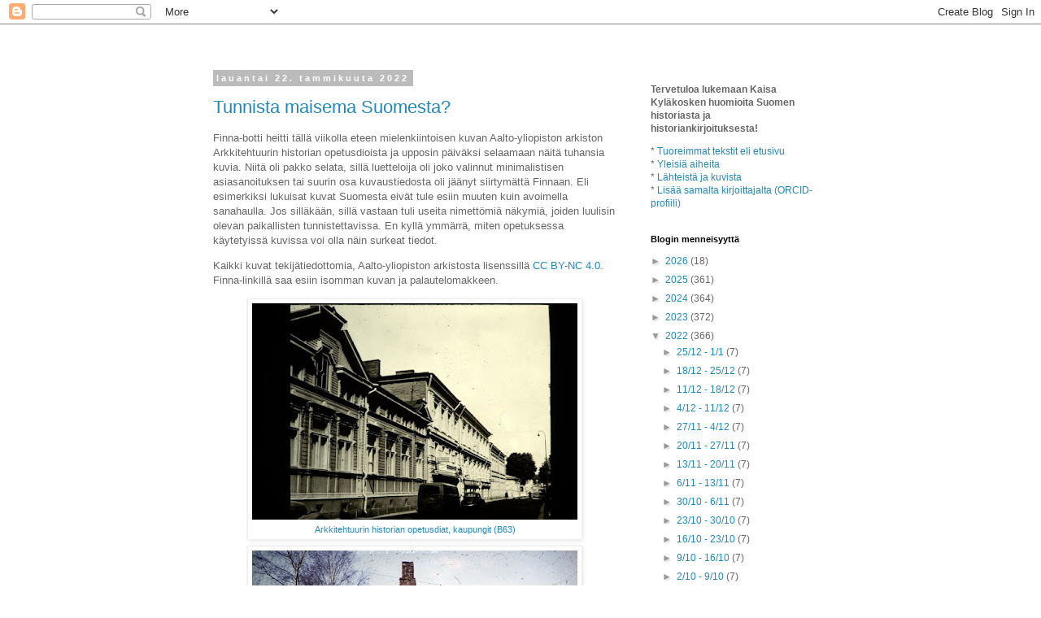

--- FILE ---
content_type: text/html; charset=UTF-8
request_url: https://sukututkijanloppuvuosi.blogspot.com/2022_01_16_archive.html
body_size: 37141
content:
<!DOCTYPE html>
<html class='v2' dir='ltr' lang='fi' xmlns='http://www.w3.org/1999/xhtml' xmlns:b='http://www.google.com/2005/gml/b' xmlns:data='http://www.google.com/2005/gml/data' xmlns:expr='http://www.google.com/2005/gml/expr'>
<head>
<link href='https://www.blogger.com/static/v1/widgets/335934321-css_bundle_v2.css' rel='stylesheet' type='text/css'/>
<!-- Google tag (gtag.js) -->
<script async='async' src='https://www.googletagmanager.com/gtag/js?id=G-XHHHY1FTD8'></script>
<script>
  window.dataLayer = window.dataLayer || [];
  function gtag(){dataLayer.push(arguments);}
  gtag('js', new Date());

  gtag('config', 'G-XHHHY1FTD8');
</script>
<meta content='width=1100' name='viewport'/>
<meta content='text/html; charset=UTF-8' http-equiv='Content-Type'/>
<meta content='blogger' name='generator'/>
<link href='https://sukututkijanloppuvuosi.blogspot.com/favicon.ico' rel='icon' type='image/x-icon'/>
<link href='https://sukututkijanloppuvuosi.blogspot.com/2022_01_16_archive.html' rel='canonical'/>
<link rel="alternate" type="application/atom+xml" title="Sukututkijan loppuvuosi - Atom" href="https://sukututkijanloppuvuosi.blogspot.com/feeds/posts/default" />
<link rel="alternate" type="application/rss+xml" title="Sukututkijan loppuvuosi - RSS" href="https://sukututkijanloppuvuosi.blogspot.com/feeds/posts/default?alt=rss" />
<link rel="service.post" type="application/atom+xml" title="Sukututkijan loppuvuosi - Atom" href="https://www.blogger.com/feeds/2386501475304894027/posts/default" />
<!--Can't find substitution for tag [blog.ieCssRetrofitLinks]-->
<meta content='Suomen historian henkilöitä ja tapahtumia sekä historian harrastamista kuvaava blogi.' name='description'/>
<meta content='https://sukututkijanloppuvuosi.blogspot.com/2022_01_16_archive.html' property='og:url'/>
<meta content='Sukututkijan loppuvuosi' property='og:title'/>
<meta content='Suomen historian henkilöitä ja tapahtumia sekä historian harrastamista kuvaava blogi.' property='og:description'/>
<title>Sukututkijan loppuvuosi: 2022-01-16</title>
<style id='page-skin-1' type='text/css'><!--
/*
-----------------------------------------------
Blogger Template Style
Name:     Simple
Designer: Blogger
URL:      www.blogger.com
----------------------------------------------- */
/* Variable definitions
====================
<Variable name="keycolor" description="Main Color" type="color" default="#66bbdd"/>
<Group description="Page Text" selector="body">
<Variable name="body.font" description="Font" type="font"
default="normal normal 12px Arial, Tahoma, Helvetica, FreeSans, sans-serif"/>
<Variable name="body.text.color" description="Text Color" type="color" default="#222222"/>
</Group>
<Group description="Backgrounds" selector=".body-fauxcolumns-outer">
<Variable name="body.background.color" description="Outer Background" type="color" default="#66bbdd"/>
<Variable name="content.background.color" description="Main Background" type="color" default="#ffffff"/>
<Variable name="header.background.color" description="Header Background" type="color" default="transparent"/>
</Group>
<Group description="Links" selector=".main-outer">
<Variable name="link.color" description="Link Color" type="color" default="#2288bb"/>
<Variable name="link.visited.color" description="Visited Color" type="color" default="#888888"/>
<Variable name="link.hover.color" description="Hover Color" type="color" default="#33aaff"/>
</Group>
<Group description="Blog Title" selector=".header h1">
<Variable name="header.font" description="Font" type="font"
default="normal normal 60px Arial, Tahoma, Helvetica, FreeSans, sans-serif"/>
<Variable name="header.text.color" description="Title Color" type="color" default="#3399bb" />
</Group>
<Group description="Blog Description" selector=".header .description">
<Variable name="description.text.color" description="Description Color" type="color"
default="#777777" />
</Group>
<Group description="Tabs Text" selector=".tabs-inner .widget li a">
<Variable name="tabs.font" description="Font" type="font"
default="normal normal 14px Arial, Tahoma, Helvetica, FreeSans, sans-serif"/>
<Variable name="tabs.text.color" description="Text Color" type="color" default="#999999"/>
<Variable name="tabs.selected.text.color" description="Selected Color" type="color" default="#000000"/>
</Group>
<Group description="Tabs Background" selector=".tabs-outer .PageList">
<Variable name="tabs.background.color" description="Background Color" type="color" default="#f5f5f5"/>
<Variable name="tabs.selected.background.color" description="Selected Color" type="color" default="#eeeeee"/>
</Group>
<Group description="Post Title" selector="h3.post-title, .comments h4">
<Variable name="post.title.font" description="Font" type="font"
default="normal normal 22px Arial, Tahoma, Helvetica, FreeSans, sans-serif"/>
</Group>
<Group description="Date Header" selector=".date-header">
<Variable name="date.header.color" description="Text Color" type="color"
default="#666666"/>
<Variable name="date.header.background.color" description="Background Color" type="color"
default="transparent"/>
<Variable name="date.header.font" description="Text Font" type="font"
default="normal bold 11px Arial, Tahoma, Helvetica, FreeSans, sans-serif"/>
<Variable name="date.header.padding" description="Date Header Padding" type="string" default="inherit"/>
<Variable name="date.header.letterspacing" description="Date Header Letter Spacing" type="string" default="inherit"/>
<Variable name="date.header.margin" description="Date Header Margin" type="string" default="inherit"/>
</Group>
<Group description="Post Footer" selector=".post-footer">
<Variable name="post.footer.text.color" description="Text Color" type="color" default="#666666"/>
<Variable name="post.footer.background.color" description="Background Color" type="color"
default="#f9f9f9"/>
<Variable name="post.footer.border.color" description="Shadow Color" type="color" default="#eeeeee"/>
</Group>
<Group description="Gadgets" selector="h2">
<Variable name="widget.title.font" description="Title Font" type="font"
default="normal bold 11px Arial, Tahoma, Helvetica, FreeSans, sans-serif"/>
<Variable name="widget.title.text.color" description="Title Color" type="color" default="#000000"/>
<Variable name="widget.alternate.text.color" description="Alternate Color" type="color" default="#999999"/>
</Group>
<Group description="Images" selector=".main-inner">
<Variable name="image.background.color" description="Background Color" type="color" default="#ffffff"/>
<Variable name="image.border.color" description="Border Color" type="color" default="#eeeeee"/>
<Variable name="image.text.color" description="Caption Text Color" type="color" default="#666666"/>
</Group>
<Group description="Accents" selector=".content-inner">
<Variable name="body.rule.color" description="Separator Line Color" type="color" default="#eeeeee"/>
<Variable name="tabs.border.color" description="Tabs Border Color" type="color" default="transparent"/>
</Group>
<Variable name="body.background" description="Body Background" type="background"
color="#ffffff" default="$(color) none repeat scroll top left"/>
<Variable name="body.background.override" description="Body Background Override" type="string" default=""/>
<Variable name="body.background.gradient.cap" description="Body Gradient Cap" type="url"
default="url(https://resources.blogblog.com/blogblog/data/1kt/simple/gradients_light.png)"/>
<Variable name="body.background.gradient.tile" description="Body Gradient Tile" type="url"
default="url(https://resources.blogblog.com/blogblog/data/1kt/simple/body_gradient_tile_light.png)"/>
<Variable name="content.background.color.selector" description="Content Background Color Selector" type="string" default=".content-inner"/>
<Variable name="content.padding" description="Content Padding" type="length" default="10px" min="0" max="100px"/>
<Variable name="content.padding.horizontal" description="Content Horizontal Padding" type="length" default="10px" min="0" max="100px"/>
<Variable name="content.shadow.spread" description="Content Shadow Spread" type="length" default="40px" min="0" max="100px"/>
<Variable name="content.shadow.spread.webkit" description="Content Shadow Spread (WebKit)" type="length" default="5px" min="0" max="100px"/>
<Variable name="content.shadow.spread.ie" description="Content Shadow Spread (IE)" type="length" default="10px" min="0" max="100px"/>
<Variable name="main.border.width" description="Main Border Width" type="length" default="0" min="0" max="10px"/>
<Variable name="header.background.gradient" description="Header Gradient" type="url" default="none"/>
<Variable name="header.shadow.offset.left" description="Header Shadow Offset Left" type="length" default="-1px" min="-50px" max="50px"/>
<Variable name="header.shadow.offset.top" description="Header Shadow Offset Top" type="length" default="-1px" min="-50px" max="50px"/>
<Variable name="header.shadow.spread" description="Header Shadow Spread" type="length" default="1px" min="0" max="100px"/>
<Variable name="header.padding" description="Header Padding" type="length" default="30px" min="0" max="100px"/>
<Variable name="header.border.size" description="Header Border Size" type="length" default="1px" min="0" max="10px"/>
<Variable name="header.bottom.border.size" description="Header Bottom Border Size" type="length" default="1px" min="0" max="10px"/>
<Variable name="header.border.horizontalsize" description="Header Horizontal Border Size" type="length" default="0" min="0" max="10px"/>
<Variable name="description.text.size" description="Description Text Size" type="string" default="140%"/>
<Variable name="tabs.margin.top" description="Tabs Margin Top" type="length" default="0" min="0" max="100px"/>
<Variable name="tabs.margin.side" description="Tabs Side Margin" type="length" default="30px" min="0" max="100px"/>
<Variable name="tabs.background.gradient" description="Tabs Background Gradient" type="url"
default="url(https://resources.blogblog.com/blogblog/data/1kt/simple/gradients_light.png)"/>
<Variable name="tabs.border.width" description="Tabs Border Width" type="length" default="1px" min="0" max="10px"/>
<Variable name="tabs.bevel.border.width" description="Tabs Bevel Border Width" type="length" default="1px" min="0" max="10px"/>
<Variable name="post.margin.bottom" description="Post Bottom Margin" type="length" default="25px" min="0" max="100px"/>
<Variable name="image.border.small.size" description="Image Border Small Size" type="length" default="2px" min="0" max="10px"/>
<Variable name="image.border.large.size" description="Image Border Large Size" type="length" default="5px" min="0" max="10px"/>
<Variable name="page.width.selector" description="Page Width Selector" type="string" default=".region-inner"/>
<Variable name="page.width" description="Page Width" type="string" default="auto"/>
<Variable name="main.section.margin" description="Main Section Margin" type="length" default="15px" min="0" max="100px"/>
<Variable name="main.padding" description="Main Padding" type="length" default="15px" min="0" max="100px"/>
<Variable name="main.padding.top" description="Main Padding Top" type="length" default="30px" min="0" max="100px"/>
<Variable name="main.padding.bottom" description="Main Padding Bottom" type="length" default="30px" min="0" max="100px"/>
<Variable name="paging.background"
color="#ffffff"
description="Background of blog paging area" type="background"
default="transparent none no-repeat scroll top center"/>
<Variable name="footer.bevel" description="Bevel border length of footer" type="length" default="0" min="0" max="10px"/>
<Variable name="mobile.background.overlay" description="Mobile Background Overlay" type="string"
default="transparent none repeat scroll top left"/>
<Variable name="mobile.background.size" description="Mobile Background Size" type="string" default="auto"/>
<Variable name="mobile.button.color" description="Mobile Button Color" type="color" default="#ffffff" />
<Variable name="startSide" description="Side where text starts in blog language" type="automatic" default="left"/>
<Variable name="endSide" description="Side where text ends in blog language" type="automatic" default="right"/>
*/
/* Content
----------------------------------------------- */
body {
font: normal normal 12px 'Trebuchet MS', Trebuchet, Verdana, sans-serif;
color: #666666;
background: #ffffff none repeat scroll top left;
padding: 0 0 0 0;
}
html body .region-inner {
min-width: 0;
max-width: 100%;
width: auto;
}
h2 {
font-size: 22px;
}
a:link {
text-decoration:none;
color: #2288bb;
}
a:visited {
text-decoration:none;
color: #888888;
}
a:hover {
text-decoration:underline;
color: #33aaff;
}
.body-fauxcolumn-outer .fauxcolumn-inner {
background: transparent none repeat scroll top left;
_background-image: none;
}
.body-fauxcolumn-outer .cap-top {
position: absolute;
z-index: 1;
height: 400px;
width: 100%;
}
.body-fauxcolumn-outer .cap-top .cap-left {
width: 100%;
background: transparent none repeat-x scroll top left;
_background-image: none;
}
.content-outer {
-moz-box-shadow: 0 0 0 rgba(0, 0, 0, .15);
-webkit-box-shadow: 0 0 0 rgba(0, 0, 0, .15);
-goog-ms-box-shadow: 0 0 0 #333333;
box-shadow: 0 0 0 rgba(0, 0, 0, .15);
margin-bottom: 1px;
}
.content-inner {
padding: 10px 40px;
}
.content-inner {
background-color: #ffffff;
}
/* Header
----------------------------------------------- */
.header-outer {
background: transparent none repeat-x scroll 0 -400px;
_background-image: none;
}
.Header h1 {
font: normal normal 40px 'Trebuchet MS',Trebuchet,Verdana,sans-serif;
color: #000000;
text-shadow: 0 0 0 rgba(0, 0, 0, .2);
}
.Header h1 a {
color: #000000;
}
.Header .description {
font-size: 18px;
color: #000000;
}
.header-inner .Header .titlewrapper {
padding: 22px 0;
}
.header-inner .Header .descriptionwrapper {
padding: 0 0;
}
/* Tabs
----------------------------------------------- */
.tabs-inner .section:first-child {
border-top: 0 solid #dddddd;
}
.tabs-inner .section:first-child ul {
margin-top: -1px;
border-top: 1px solid #dddddd;
border-left: 1px solid #dddddd;
border-right: 1px solid #dddddd;
}
.tabs-inner .widget ul {
background: transparent none repeat-x scroll 0 -800px;
_background-image: none;
border-bottom: 1px solid #dddddd;
margin-top: 0;
margin-left: -30px;
margin-right: -30px;
}
.tabs-inner .widget li a {
display: inline-block;
padding: .6em 1em;
font: normal normal 12px 'Trebuchet MS', Trebuchet, Verdana, sans-serif;
color: #000000;
border-left: 1px solid #ffffff;
border-right: 1px solid #dddddd;
}
.tabs-inner .widget li:first-child a {
border-left: none;
}
.tabs-inner .widget li.selected a, .tabs-inner .widget li a:hover {
color: #000000;
background-color: #eeeeee;
text-decoration: none;
}
/* Columns
----------------------------------------------- */
.main-outer {
border-top: 0 solid transparent;
}
.fauxcolumn-left-outer .fauxcolumn-inner {
border-right: 1px solid transparent;
}
.fauxcolumn-right-outer .fauxcolumn-inner {
border-left: 1px solid transparent;
}
/* Headings
----------------------------------------------- */
div.widget > h2,
div.widget h2.title {
margin: 0 0 1em 0;
font: normal bold 11px 'Trebuchet MS',Trebuchet,Verdana,sans-serif;
color: #000000;
}
/* Widgets
----------------------------------------------- */
.widget .zippy {
color: #999999;
text-shadow: 2px 2px 1px rgba(0, 0, 0, .1);
}
.widget .popular-posts ul {
list-style: none;
}
/* Posts
----------------------------------------------- */
h2.date-header {
font: normal bold 11px Arial, Tahoma, Helvetica, FreeSans, sans-serif;
}
.date-header span {
background-color: #bbbbbb;
color: #ffffff;
padding: 0.4em;
letter-spacing: 3px;
margin: inherit;
}
.main-inner {
padding-top: 35px;
padding-bottom: 65px;
}
.main-inner .column-center-inner {
padding: 0 0;
}
.main-inner .column-center-inner .section {
margin: 0 1em;
}
.post {
margin: 0 0 45px 0;
}
h3.post-title, .comments h4 {
font: normal normal 22px 'Trebuchet MS',Trebuchet,Verdana,sans-serif;
margin: .75em 0 0;
}
.post-body {
font-size: 110%;
line-height: 1.4;
position: relative;
}
.post-body img, .post-body .tr-caption-container, .Profile img, .Image img,
.BlogList .item-thumbnail img {
padding: 2px;
background: #ffffff;
border: 1px solid #eeeeee;
-moz-box-shadow: 1px 1px 5px rgba(0, 0, 0, .1);
-webkit-box-shadow: 1px 1px 5px rgba(0, 0, 0, .1);
box-shadow: 1px 1px 5px rgba(0, 0, 0, .1);
}
.post-body img, .post-body .tr-caption-container {
padding: 5px;
}
.post-body .tr-caption-container {
color: #666666;
}
.post-body .tr-caption-container img {
padding: 0;
background: transparent;
border: none;
-moz-box-shadow: 0 0 0 rgba(0, 0, 0, .1);
-webkit-box-shadow: 0 0 0 rgba(0, 0, 0, .1);
box-shadow: 0 0 0 rgba(0, 0, 0, .1);
}
.post-header {
margin: 0 0 1.5em;
line-height: 1.6;
font-size: 90%;
}
.post-footer {
margin: 20px -2px 0;
padding: 5px 10px;
color: #666666;
background-color: #eeeeee;
border-bottom: 1px solid #eeeeee;
line-height: 1.6;
font-size: 90%;
}
#comments .comment-author {
padding-top: 1.5em;
border-top: 1px solid transparent;
background-position: 0 1.5em;
}
#comments .comment-author:first-child {
padding-top: 0;
border-top: none;
}
.avatar-image-container {
margin: .2em 0 0;
}
#comments .avatar-image-container img {
border: 1px solid #eeeeee;
}
/* Comments
----------------------------------------------- */
.comments .comments-content .icon.blog-author {
background-repeat: no-repeat;
background-image: url([data-uri]);
}
.comments .comments-content .loadmore a {
border-top: 1px solid #999999;
border-bottom: 1px solid #999999;
}
.comments .comment-thread.inline-thread {
background-color: #eeeeee;
}
.comments .continue {
border-top: 2px solid #999999;
}
/* Accents
---------------------------------------------- */
.section-columns td.columns-cell {
border-left: 1px solid transparent;
}
.blog-pager {
background: transparent url(//www.blogblog.com/1kt/simple/paging_dot.png) repeat-x scroll top center;
}
.blog-pager-older-link, .home-link,
.blog-pager-newer-link {
background-color: #ffffff;
padding: 5px;
}
.footer-outer {
border-top: 1px dashed #bbbbbb;
}
/* Mobile
----------------------------------------------- */
body.mobile  {
background-size: auto;
}
.mobile .body-fauxcolumn-outer {
background: transparent none repeat scroll top left;
}
.mobile .body-fauxcolumn-outer .cap-top {
background-size: 100% auto;
}
.mobile .content-outer {
-webkit-box-shadow: 0 0 3px rgba(0, 0, 0, .15);
box-shadow: 0 0 3px rgba(0, 0, 0, .15);
}
.mobile .tabs-inner .widget ul {
margin-left: 0;
margin-right: 0;
}
.mobile .post {
margin: 0;
}
.mobile .main-inner .column-center-inner .section {
margin: 0;
}
.mobile .date-header span {
padding: 0.1em 10px;
margin: 0 -10px;
}
.mobile h3.post-title {
margin: 0;
}
.mobile .blog-pager {
background: transparent none no-repeat scroll top center;
}
.mobile .footer-outer {
border-top: none;
}
.mobile .main-inner, .mobile .footer-inner {
background-color: #ffffff;
}
.mobile-index-contents {
color: #666666;
}
.mobile-link-button {
background-color: #2288bb;
}
.mobile-link-button a:link, .mobile-link-button a:visited {
color: #ffffff;
}
.mobile .tabs-inner .section:first-child {
border-top: none;
}
.mobile .tabs-inner .PageList .widget-content {
background-color: #eeeeee;
color: #000000;
border-top: 1px solid #dddddd;
border-bottom: 1px solid #dddddd;
}
.mobile .tabs-inner .PageList .widget-content .pagelist-arrow {
border-left: 1px solid #dddddd;
}

--></style>
<style id='template-skin-1' type='text/css'><!--
body {
min-width: 860px;
}
.content-outer, .content-fauxcolumn-outer, .region-inner {
min-width: 860px;
max-width: 860px;
_width: 860px;
}
.main-inner .columns {
padding-left: 0px;
padding-right: 260px;
}
.main-inner .fauxcolumn-center-outer {
left: 0px;
right: 260px;
/* IE6 does not respect left and right together */
_width: expression(this.parentNode.offsetWidth -
parseInt("0px") -
parseInt("260px") + 'px');
}
.main-inner .fauxcolumn-left-outer {
width: 0px;
}
.main-inner .fauxcolumn-right-outer {
width: 260px;
}
.main-inner .column-left-outer {
width: 0px;
right: 100%;
margin-left: -0px;
}
.main-inner .column-right-outer {
width: 260px;
margin-right: -260px;
}
#layout {
min-width: 0;
}
#layout .content-outer {
min-width: 0;
width: 800px;
}
#layout .region-inner {
min-width: 0;
width: auto;
}
body#layout div.add_widget {
padding: 8px;
}
body#layout div.add_widget a {
margin-left: 32px;
}
--></style>
<script type='text/javascript'>
        (function(i,s,o,g,r,a,m){i['GoogleAnalyticsObject']=r;i[r]=i[r]||function(){
        (i[r].q=i[r].q||[]).push(arguments)},i[r].l=1*new Date();a=s.createElement(o),
        m=s.getElementsByTagName(o)[0];a.async=1;a.src=g;m.parentNode.insertBefore(a,m)
        })(window,document,'script','https://www.google-analytics.com/analytics.js','ga');
        ga('create', 'UA-2955958-1', 'auto', 'blogger');
        ga('blogger.send', 'pageview');
      </script>
<link href='https://www.blogger.com/dyn-css/authorization.css?targetBlogID=2386501475304894027&amp;zx=ef6cc118-ab7e-48ed-a328-7513f2137114' media='none' onload='if(media!=&#39;all&#39;)media=&#39;all&#39;' rel='stylesheet'/><noscript><link href='https://www.blogger.com/dyn-css/authorization.css?targetBlogID=2386501475304894027&amp;zx=ef6cc118-ab7e-48ed-a328-7513f2137114' rel='stylesheet'/></noscript>
<meta name='google-adsense-platform-account' content='ca-host-pub-1556223355139109'/>
<meta name='google-adsense-platform-domain' content='blogspot.com'/>

</head>
<body class='loading'>
<div class='navbar section' id='navbar' name='Navigointipalkki'><div class='widget Navbar' data-version='1' id='Navbar1'><script type="text/javascript">
    function setAttributeOnload(object, attribute, val) {
      if(window.addEventListener) {
        window.addEventListener('load',
          function(){ object[attribute] = val; }, false);
      } else {
        window.attachEvent('onload', function(){ object[attribute] = val; });
      }
    }
  </script>
<div id="navbar-iframe-container"></div>
<script type="text/javascript" src="https://apis.google.com/js/platform.js"></script>
<script type="text/javascript">
      gapi.load("gapi.iframes:gapi.iframes.style.bubble", function() {
        if (gapi.iframes && gapi.iframes.getContext) {
          gapi.iframes.getContext().openChild({
              url: 'https://www.blogger.com/navbar/2386501475304894027?origin\x3dhttps://sukututkijanloppuvuosi.blogspot.com',
              where: document.getElementById("navbar-iframe-container"),
              id: "navbar-iframe"
          });
        }
      });
    </script><script type="text/javascript">
(function() {
var script = document.createElement('script');
script.type = 'text/javascript';
script.src = '//pagead2.googlesyndication.com/pagead/js/google_top_exp.js';
var head = document.getElementsByTagName('head')[0];
if (head) {
head.appendChild(script);
}})();
</script>
</div></div>
<div class='body-fauxcolumns'>
<div class='fauxcolumn-outer body-fauxcolumn-outer'>
<div class='cap-top'>
<div class='cap-left'></div>
<div class='cap-right'></div>
</div>
<div class='fauxborder-left'>
<div class='fauxborder-right'></div>
<div class='fauxcolumn-inner'>
</div>
</div>
<div class='cap-bottom'>
<div class='cap-left'></div>
<div class='cap-right'></div>
</div>
</div>
</div>
<div class='content'>
<div class='content-fauxcolumns'>
<div class='fauxcolumn-outer content-fauxcolumn-outer'>
<div class='cap-top'>
<div class='cap-left'></div>
<div class='cap-right'></div>
</div>
<div class='fauxborder-left'>
<div class='fauxborder-right'></div>
<div class='fauxcolumn-inner'>
</div>
</div>
<div class='cap-bottom'>
<div class='cap-left'></div>
<div class='cap-right'></div>
</div>
</div>
</div>
<div class='content-outer'>
<div class='content-cap-top cap-top'>
<div class='cap-left'></div>
<div class='cap-right'></div>
</div>
<div class='fauxborder-left content-fauxborder-left'>
<div class='fauxborder-right content-fauxborder-right'></div>
<div class='content-inner'>
<header>
<div class='header-outer'>
<div class='header-cap-top cap-top'>
<div class='cap-left'></div>
<div class='cap-right'></div>
</div>
<div class='fauxborder-left header-fauxborder-left'>
<div class='fauxborder-right header-fauxborder-right'></div>
<div class='region-inner header-inner'>
<div class='header section' id='header' name='Otsikko'><div class='widget Header' data-version='1' id='Header1'>
<div id='header-inner'>
<a href='https://sukututkijanloppuvuosi.blogspot.com/' style='display: block'>
<img alt='Sukututkijan loppuvuosi' height='15px; ' id='Header1_headerimg' src='https://blogger.googleusercontent.com/img/b/R29vZ2xl/AVvXsEiWoKyaxA33gKEGbTwB65DhlCfnXon34Uv7L73f9CkHblMQVjoHiwQ6-DjLY9cM5pos67nl9Y3rAgzkL4kaUJz_MhRgCm8r6xaN82XMMRtsgmifddKU_04F2vIwbA8Xuizfr3YX6MVkggqE/s1600/Untitled2.png' style='display: block' width='30px; '/>
</a>
</div>
</div></div>
</div>
</div>
<div class='header-cap-bottom cap-bottom'>
<div class='cap-left'></div>
<div class='cap-right'></div>
</div>
</div>
</header>
<div class='tabs-outer'>
<div class='tabs-cap-top cap-top'>
<div class='cap-left'></div>
<div class='cap-right'></div>
</div>
<div class='fauxborder-left tabs-fauxborder-left'>
<div class='fauxborder-right tabs-fauxborder-right'></div>
<div class='region-inner tabs-inner'>
<div class='tabs no-items section' id='crosscol' name='Kaikki sarakkeet'></div>
<div class='tabs no-items section' id='crosscol-overflow' name='Cross-Column 2'></div>
</div>
</div>
<div class='tabs-cap-bottom cap-bottom'>
<div class='cap-left'></div>
<div class='cap-right'></div>
</div>
</div>
<div class='main-outer'>
<div class='main-cap-top cap-top'>
<div class='cap-left'></div>
<div class='cap-right'></div>
</div>
<div class='fauxborder-left main-fauxborder-left'>
<div class='fauxborder-right main-fauxborder-right'></div>
<div class='region-inner main-inner'>
<div class='columns fauxcolumns'>
<div class='fauxcolumn-outer fauxcolumn-center-outer'>
<div class='cap-top'>
<div class='cap-left'></div>
<div class='cap-right'></div>
</div>
<div class='fauxborder-left'>
<div class='fauxborder-right'></div>
<div class='fauxcolumn-inner'>
</div>
</div>
<div class='cap-bottom'>
<div class='cap-left'></div>
<div class='cap-right'></div>
</div>
</div>
<div class='fauxcolumn-outer fauxcolumn-left-outer'>
<div class='cap-top'>
<div class='cap-left'></div>
<div class='cap-right'></div>
</div>
<div class='fauxborder-left'>
<div class='fauxborder-right'></div>
<div class='fauxcolumn-inner'>
</div>
</div>
<div class='cap-bottom'>
<div class='cap-left'></div>
<div class='cap-right'></div>
</div>
</div>
<div class='fauxcolumn-outer fauxcolumn-right-outer'>
<div class='cap-top'>
<div class='cap-left'></div>
<div class='cap-right'></div>
</div>
<div class='fauxborder-left'>
<div class='fauxborder-right'></div>
<div class='fauxcolumn-inner'>
</div>
</div>
<div class='cap-bottom'>
<div class='cap-left'></div>
<div class='cap-right'></div>
</div>
</div>
<!-- corrects IE6 width calculation -->
<div class='columns-inner'>
<div class='column-center-outer'>
<div class='column-center-inner'>
<div class='main section' id='main' name='Ensisijainen'><div class='widget Blog' data-version='1' id='Blog1'>
<div class='blog-posts hfeed'>

          <div class="date-outer">
        
<h2 class='date-header'><span>lauantai 22. tammikuuta 2022</span></h2>

          <div class="date-posts">
        
<div class='post-outer'>
<div class='post hentry uncustomized-post-template' itemprop='blogPost' itemscope='itemscope' itemtype='http://schema.org/BlogPosting'>
<meta content='https://blogger.googleusercontent.com/img/a/AVvXsEiAVibX5RVU1Es3ui3dpS3KYG9l_rA1R765OqYUuKcoI8XGwNv_kHXnegxYXNPWxIL5zJV61KWTA1vl0FOSQ831WE1CmelQHV_maYHTuWwfoEkZrAYlJ4A2SOs5qHupBv6IM1Bt4Z9g-7Y5VeFO3srUBqLv7F9dC3E-qIqP_UBWOOujBxhaNjHDWOeOmg=w400-h266' itemprop='image_url'/>
<meta content='2386501475304894027' itemprop='blogId'/>
<meta content='6320962075989427508' itemprop='postId'/>
<a name='6320962075989427508'></a>
<h3 class='post-title entry-title' itemprop='name'>
<a href='https://sukututkijanloppuvuosi.blogspot.com/2022/01/tunnista-maisema-suomesta.html'>Tunnista maisema Suomesta?</a>
</h3>
<div class='post-header'>
<div class='post-header-line-1'></div>
</div>
<div class='post-body entry-content' id='post-body-6320962075989427508' itemprop='articleBody'>
<p>Finna-botti heitti tällä viikolla eteen mielenkiintoisen kuvan Aalto-yliopiston arkiston Arkkitehtuurin historian opetusdioista ja upposin päiväksi selaamaan näitä tuhansia kuvia. Niitä oli pakko selata, sillä luetteloija oli joko valinnut minimalistisen asiasanoituksen tai suurin osa kuvaustiedosta oli jäänyt siirtymättä Finnaan. Eli esimerkiksi lukuisat kuvat Suomesta eivät tule esiin muuten kuin avoimella sanahaulla. Jos silläkään, sillä vastaan tuli useita nimettömiä näkymiä, joiden luulisin olevan paikallisten tunnistettavissa. En kyllä ymmärrä, miten opetuksessa käytetyissä kuvissa voi olla näin surkeat tiedot.</p><p>Kaikki kuvat tekijätiedottomia, Aalto-yliopiston arkistosta lisenssillä <a href="http://creativecommons.org/licenses/by-nc/4.0/deed.fi">CC BY-NC 4.0</a>. Finna-linkillä saa esiin isomman kuvan ja palautelomakkeen.</p><table align="center" cellpadding="0" cellspacing="0" class="tr-caption-container" style="margin-left: auto; margin-right: auto;"><tbody><tr><td style="text-align: center;"><a href="https://blogger.googleusercontent.com/img/a/AVvXsEiAVibX5RVU1Es3ui3dpS3KYG9l_rA1R765OqYUuKcoI8XGwNv_kHXnegxYXNPWxIL5zJV61KWTA1vl0FOSQ831WE1CmelQHV_maYHTuWwfoEkZrAYlJ4A2SOs5qHupBv6IM1Bt4Z9g-7Y5VeFO3srUBqLv7F9dC3E-qIqP_UBWOOujBxhaNjHDWOeOmg=s1023" imageanchor="1" style="margin-left: auto; margin-right: auto;"><img border="0" data-original-height="680" data-original-width="1023" height="266" src="https://blogger.googleusercontent.com/img/a/AVvXsEiAVibX5RVU1Es3ui3dpS3KYG9l_rA1R765OqYUuKcoI8XGwNv_kHXnegxYXNPWxIL5zJV61KWTA1vl0FOSQ831WE1CmelQHV_maYHTuWwfoEkZrAYlJ4A2SOs5qHupBv6IM1Bt4Z9g-7Y5VeFO3srUBqLv7F9dC3E-qIqP_UBWOOujBxhaNjHDWOeOmg=w400-h266" width="400" /></a></td></tr><tr><td class="tr-caption" style="text-align: center;"><a href="https://www.finna.fi/Record/raami.urn:nbn:fi-aalto:w_http%253A%252F%252Fwww.profium.com%252Ftaikarchivedobject%252FC650B425-7C00-17B6-2002-DC4135D82AF8">Arkkitehtuurin historian opetusdiat, kaupungit (B63)</a></td></tr></tbody></table><table align="center" cellpadding="0" cellspacing="0" class="tr-caption-container" style="margin-left: auto; margin-right: auto;"><tbody><tr><td style="text-align: center;"><a href="https://blogger.googleusercontent.com/img/a/AVvXsEiaYYZYub7WIAlEholWeZ6sbF5op5WssRCIVjjcKj3_nXut_7KSd6a6-ICrc9WXT0rN0Tn1gLBUdxm_LO25l6HiqzA02KiRouicO2rR2_sWLt5jPluI3NR8TakWq9VQhZ1dMbZoQf_rYRONbW3TYDDH0WX7KT67YHGX4t0313VpzB93jojvi7LmAnqLvQ=s1023" imageanchor="1" style="margin-left: auto; margin-right: auto;"><img border="0" data-original-height="680" data-original-width="1023" height="266" src="https://blogger.googleusercontent.com/img/a/AVvXsEiaYYZYub7WIAlEholWeZ6sbF5op5WssRCIVjjcKj3_nXut_7KSd6a6-ICrc9WXT0rN0Tn1gLBUdxm_LO25l6HiqzA02KiRouicO2rR2_sWLt5jPluI3NR8TakWq9VQhZ1dMbZoQf_rYRONbW3TYDDH0WX7KT67YHGX4t0313VpzB93jojvi7LmAnqLvQ=w400-h266" width="400" /></a></td></tr><tr><td class="tr-caption" style="text-align: center;"><a href="https://www.finna.fi/Record/raami.urn:nbn:fi-aalto:w_http%253A%252F%252Fwww.profium.com%252Ftaikarchivedobject%252FF6E9C478-3A51-79FD-89A8-49E2BA3DD58B">Arkkitehtuurin historian opetusdiat, kaupunkiarkkitehtuuri (C35)</a></td></tr></tbody></table><table align="center" cellpadding="0" cellspacing="0" class="tr-caption-container" style="margin-left: auto; margin-right: auto;"><tbody><tr><td style="text-align: center;"><a href="https://blogger.googleusercontent.com/img/a/AVvXsEi0OD1pSJ1QBZv9LDR9xqVRPvdEyU0pkksqLwNohjlZ11z4TWuOxwbx8-eFaAqmR7vu-mz5GSflnrSyFyTX-1Vfy1hDS62KSg5IE6yiVofBf_SB40epYXAsMxA38L68tNUwsYkODq3l-Nv1MkN6Dr4FYkkcgE9-ekUrLSXZ9_iFq3ZTbxsP38qEcXHxHg=s1023" imageanchor="1" style="margin-left: auto; margin-right: auto;"><img border="0" data-original-height="680" data-original-width="1023" height="266" src="https://blogger.googleusercontent.com/img/a/AVvXsEi0OD1pSJ1QBZv9LDR9xqVRPvdEyU0pkksqLwNohjlZ11z4TWuOxwbx8-eFaAqmR7vu-mz5GSflnrSyFyTX-1Vfy1hDS62KSg5IE6yiVofBf_SB40epYXAsMxA38L68tNUwsYkODq3l-Nv1MkN6Dr4FYkkcgE9-ekUrLSXZ9_iFq3ZTbxsP38qEcXHxHg=w400-h266" width="400" /></a></td></tr><tr><td class="tr-caption" style="text-align: center;"><a href="https://www.finna.fi/Record/raami.urn:nbn:fi-aalto:w_http%253A%252F%252Fwww.profium.com%252Ftaikarchivedobject%252FE43C1CC3-2129-C687-4D14-80BD4218609D">Arkkitehtuurin historian opetusdiat, kaupungit (B59)</a></td></tr></tbody></table><table align="center" cellpadding="0" cellspacing="0" class="tr-caption-container" style="margin-left: auto; margin-right: auto;"><tbody><tr><td style="text-align: center;"><a href="https://blogger.googleusercontent.com/img/a/AVvXsEjOX1f0RjzCIanVHAA2hjKxq3CI0Z-7E2MbHdAZUoqYq5FLWjRCb754hAGkZlZhK3Qe7qMVr3C7wLZrWt1WcW2kPCmRQBlHWoqAYZFSdeP5X-08BmgGd1QcyToxOH8i8u9PuBsw_l5IW7HayKWC_vRhMOfvCX5nu-qXr366Ni8R2OkvqoTII_HtBtNJ-g=s1023" imageanchor="1" style="margin-left: auto; margin-right: auto;"><img border="0" data-original-height="1023" data-original-width="680" height="400" src="https://blogger.googleusercontent.com/img/a/AVvXsEjOX1f0RjzCIanVHAA2hjKxq3CI0Z-7E2MbHdAZUoqYq5FLWjRCb754hAGkZlZhK3Qe7qMVr3C7wLZrWt1WcW2kPCmRQBlHWoqAYZFSdeP5X-08BmgGd1QcyToxOH8i8u9PuBsw_l5IW7HayKWC_vRhMOfvCX5nu-qXr366Ni8R2OkvqoTII_HtBtNJ-g=w266-h400" width="266" /></a></td></tr><tr><td class="tr-caption" style="text-align: center;"><a href="https://www.finna.fi/Record/raami.urn:nbn:fi-aalto:w_http%253A%252F%252Fwww.profium.com%252Ftaikarchivedobject%252FA6268202-2187-0837-733F-A879D7BD669A">Arkkitehtuurin historian opetusdiat, kaupunkiarkkitehtuuri (C13)</a></td></tr></tbody></table>Toisen kuvan perusteella epäilen ylläolevaa Kristiinankaupungiksi. Punaisesta talosta oluulisin olevan myös otokset&nbsp;<a href="https://www.finna.fi/Record/raami.urn:nbn:fi-aalto:w_http%253A%252F%252Fwww.profium.com%252Ftaikarchivedobject%252F47DBC796-2194-4121-11B8-74BA2F3FF08A">Arkkitehtuurin historian opetusdiat, kaupunkiarkkitehtuuri (C13)</a> &amp; <a href="https://www.finna.fi/Record/raami.urn:nbn:fi-aalto:w_http%253A%252F%252Fwww.profium.com%252Ftaikarchivedobject%252FE012E2FA-7D8B-F738-B5D1-FCDE85D5C7E8">Arkkitehtuurin historian opetusdiat, kaupunkiarkkitehtuuri (B52)</a>.<div><br /></div><table align="center" cellpadding="0" cellspacing="0" class="tr-caption-container" style="margin-left: auto; margin-right: auto;"><tbody><tr><td style="text-align: center;"><a href="https://blogger.googleusercontent.com/img/a/AVvXsEhbsGLAuh2IkyRW7We21feKXVt653G91_PeE0KszGDwV6A5Tp0Rp2D_LkbD4Uf6aJAR653cKKU8y4qhp5HwzQlPJImUTxCA67PFWTHTwqASNdsMwpzJOoJ92-zA7TLtUWaMUleMkqfi4hJKEREU3V0Gc5_GPGTxevjUQOpYElDN4yJHDb7rbCiQe7uiaQ=s1023" imageanchor="1" style="margin-left: auto; margin-right: auto;"><img border="0" data-original-height="680" data-original-width="1023" height="266" src="https://blogger.googleusercontent.com/img/a/AVvXsEhbsGLAuh2IkyRW7We21feKXVt653G91_PeE0KszGDwV6A5Tp0Rp2D_LkbD4Uf6aJAR653cKKU8y4qhp5HwzQlPJImUTxCA67PFWTHTwqASNdsMwpzJOoJ92-zA7TLtUWaMUleMkqfi4hJKEREU3V0Gc5_GPGTxevjUQOpYElDN4yJHDb7rbCiQe7uiaQ=w400-h266" width="400" /></a></td></tr><tr><td class="tr-caption" style="text-align: center;"><a href="https://www.finna.fi/Record/raami.urn:nbn:fi-aalto:w_http%253A%252F%252Fwww.profium.com%252Ftaikarchivedobject%252FA39F3536-26B6-C4B6-F938-49C796304DAF">Arkkitehtuurin historian opetusdiat, kaupungit (B53)</a></td></tr></tbody></table><br /><table align="center" cellpadding="0" cellspacing="0" class="tr-caption-container" style="margin-left: auto; margin-right: auto;"><tbody><tr><td style="text-align: center;"><a href="https://blogger.googleusercontent.com/img/a/AVvXsEgRH0a8FIjynIdfVaXCATiY8wrpRWi6TetbtroWsIwurdum2k3AMwPHzUrYdvyObTPBxesqBM4DOsuZrrs5VVGIUqkR175ZhkriPDol7DG8hazMHqBEFByzUuWjOYszCxCyp_W6xmU4jCSa77Iqhx-ejKER7K_e_bvFhueWcy-UtU5mC3ui4kX9ChM8uQ=s1023" imageanchor="1" style="margin-left: auto; margin-right: auto;"><img border="0" data-original-height="680" data-original-width="1023" height="266" src="https://blogger.googleusercontent.com/img/a/AVvXsEgRH0a8FIjynIdfVaXCATiY8wrpRWi6TetbtroWsIwurdum2k3AMwPHzUrYdvyObTPBxesqBM4DOsuZrrs5VVGIUqkR175ZhkriPDol7DG8hazMHqBEFByzUuWjOYszCxCyp_W6xmU4jCSa77Iqhx-ejKER7K_e_bvFhueWcy-UtU5mC3ui4kX9ChM8uQ=w400-h266" width="400" /></a></td></tr><tr><td class="tr-caption" style="text-align: center;"><a href="https://www.finna.fi/Record/raami.urn:nbn:fi-aalto:w_http%253A%252F%252Fwww.profium.com%252Ftaikarchivedobject%252FC85B88E0-90F1-B4D3-6FC6-077BD98B1EC7">Arkkitehtuurin historian opetusdiat, kaupunkiarkkitehtuuri (C13)</a></td></tr></tbody></table><div><br /></div><table align="center" cellpadding="0" cellspacing="0" class="tr-caption-container" style="margin-left: auto; margin-right: auto;"><tbody><tr><td style="text-align: center;"><a href="https://blogger.googleusercontent.com/img/a/AVvXsEips4nC8We7vZnUAPo7L2GdmWLjf9HlkPv_IshKs_bKN4uLRH6DFYufUkYjDCiywD7P9qp-RAVH0586_dUs8iQ3lRJOG_5_CGvyOrYOQtCnJlRYmRljiOiBZ7O1dYxD-d9zRSJxooCJHnSwkWr0ZTrMuEXiOpdjc5z_jJKS-2D4TBWzGnKNpkAiBGIbDQ=s1023" imageanchor="1" style="margin-left: auto; margin-right: auto;"><img border="0" data-original-height="680" data-original-width="1023" height="266" src="https://blogger.googleusercontent.com/img/a/AVvXsEips4nC8We7vZnUAPo7L2GdmWLjf9HlkPv_IshKs_bKN4uLRH6DFYufUkYjDCiywD7P9qp-RAVH0586_dUs8iQ3lRJOG_5_CGvyOrYOQtCnJlRYmRljiOiBZ7O1dYxD-d9zRSJxooCJHnSwkWr0ZTrMuEXiOpdjc5z_jJKS-2D4TBWzGnKNpkAiBGIbDQ=w400-h266" width="400" /></a></td></tr><tr><td class="tr-caption" style="text-align: center;"><a href="https://www.finna.fi/Record/raami.urn:nbn:fi-aalto:w_http%253A%252F%252Fwww.profium.com%252Ftaikarchivedobject%252F26B6B710-CB76-BE81-C782-8C6ED13B2EC6">Arkkitehtuurin historian opetusdiat, kaupunkiarkkitehtuuri (C13)</a></td></tr></tbody></table><br /><table align="center" cellpadding="0" cellspacing="0" class="tr-caption-container" style="margin-left: auto; margin-right: auto;"><tbody><tr><td style="text-align: center;"><a href="https://blogger.googleusercontent.com/img/a/AVvXsEg_A_UMYess6r0BvKrb_QM2opZmkj0cbA_ysN3q7KeygYdyEd1IH2JWF4ksrvDouMVbVPUQX5Iq3JK7tmcGmKAUuBgwG8rFtFKDE6lAxYFZgJbLJITIiRA7-RT-coDa6VVwybLDgQS5H22wp_waGQilERMx8-k6sLu3YvtPaTQ0RghyB5o4SLXO_bz-sQ=s1023" imageanchor="1" style="margin-left: auto; margin-right: auto;"><img border="0" data-original-height="1023" data-original-width="680" height="400" src="https://blogger.googleusercontent.com/img/a/AVvXsEg_A_UMYess6r0BvKrb_QM2opZmkj0cbA_ysN3q7KeygYdyEd1IH2JWF4ksrvDouMVbVPUQX5Iq3JK7tmcGmKAUuBgwG8rFtFKDE6lAxYFZgJbLJITIiRA7-RT-coDa6VVwybLDgQS5H22wp_waGQilERMx8-k6sLu3YvtPaTQ0RghyB5o4SLXO_bz-sQ=w266-h400" width="266" /></a></td></tr><tr><td class="tr-caption" style="text-align: center;"><a href="https://www.finna.fi/Record/raami.urn:nbn:fi-aalto:w_http%253A%252F%252Fwww.profium.com%252Ftaikarchivedobject%252FEFA576A8-9E65-A86A-6367-0D2444E0E5BC">Arkkitehtuurin historian opetusdiat, kaupungit (B53)</a></td></tr></tbody></table><div><br /></div><table align="center" cellpadding="0" cellspacing="0" class="tr-caption-container" style="margin-left: auto; margin-right: auto;"><tbody><tr><td style="text-align: center;"><a href="https://blogger.googleusercontent.com/img/a/AVvXsEiRpjTOY8gGp8JNZdFUItja26IATn_fkUvI1ebVkzKoIR8SPm3JEe0VxgD2GKnlvSBuIUj8DHBC-WGW5bNxIhe5BGWLs0p5pKWalfCCLpUfaeUNjtmxPyLVqFB8Wvsdcg32tWpgMynNJ_HE5ZB8UHL0gVUASbV-dvi6TBeblrFQV68qp1ZTaNcPLfNB5g=s1023" imageanchor="1" style="margin-left: auto; margin-right: auto;"><img border="0" data-original-height="680" data-original-width="1023" height="266" src="https://blogger.googleusercontent.com/img/a/AVvXsEiRpjTOY8gGp8JNZdFUItja26IATn_fkUvI1ebVkzKoIR8SPm3JEe0VxgD2GKnlvSBuIUj8DHBC-WGW5bNxIhe5BGWLs0p5pKWalfCCLpUfaeUNjtmxPyLVqFB8Wvsdcg32tWpgMynNJ_HE5ZB8UHL0gVUASbV-dvi6TBeblrFQV68qp1ZTaNcPLfNB5g=w400-h266" width="400" /></a></td></tr><tr><td class="tr-caption" style="text-align: center;"><a href="https://www.finna.fi/Record/raami.urn:nbn:fi-aalto:w_http%253A%252F%252Fwww.profium.com%252Ftaikarchivedobject%252F0BD478C9-29CC-DC60-715C-FF2ECF2A3A7A">Arkkitehtuurin historian opetusdiat, kaupungit (B61)</a></td></tr></tbody></table><br />
<div style='clear: both;'></div>
</div>
<div class='post-footer'>
<div class='post-footer-line post-footer-line-1'>
<span class='post-author vcard'>
Kirjoittanut
<span class='fn' itemprop='author' itemscope='itemscope' itemtype='http://schema.org/Person'>
<meta content='https://www.blogger.com/profile/06600668662158114014' itemprop='url'/>
<a class='g-profile' href='https://www.blogger.com/profile/06600668662158114014' rel='author' title='author profile'>
<span itemprop='name'>Kaisa Kyläkoski</span>
</a>
</span>
</span>
<span class='post-timestamp'>
klo
<meta content='https://sukututkijanloppuvuosi.blogspot.com/2022/01/tunnista-maisema-suomesta.html' itemprop='url'/>
<a class='timestamp-link' href='https://sukututkijanloppuvuosi.blogspot.com/2022/01/tunnista-maisema-suomesta.html' rel='bookmark' title='permanent link'><abbr class='published' itemprop='datePublished' title='2022-01-22T07:00:00+02:00'>07:00</abbr></a>
</span>
<span class='post-comment-link'>
<a class='comment-link' href='https://www.blogger.com/comment/fullpage/post/2386501475304894027/6320962075989427508' onclick=''>
3 kommenttia:
  </a>
</span>
<span class='post-icons'>
<span class='item-control blog-admin pid-267266223'>
<a href='https://www.blogger.com/post-edit.g?blogID=2386501475304894027&postID=6320962075989427508&from=pencil' title='Muokkaa tekstiä'>
<img alt='' class='icon-action' height='18' src='https://resources.blogblog.com/img/icon18_edit_allbkg.gif' width='18'/>
</a>
</span>
</span>
<div class='post-share-buttons goog-inline-block'>
<a class='goog-inline-block share-button sb-email' href='https://www.blogger.com/share-post.g?blogID=2386501475304894027&postID=6320962075989427508&target=email' target='_blank' title='Kohteen lähettäminen sähköpostitse'><span class='share-button-link-text'>Kohteen lähettäminen sähköpostitse</span></a><a class='goog-inline-block share-button sb-blog' href='https://www.blogger.com/share-post.g?blogID=2386501475304894027&postID=6320962075989427508&target=blog' onclick='window.open(this.href, "_blank", "height=270,width=475"); return false;' target='_blank' title='Bloggaa tästä!'><span class='share-button-link-text'>Bloggaa tästä!</span></a><a class='goog-inline-block share-button sb-twitter' href='https://www.blogger.com/share-post.g?blogID=2386501475304894027&postID=6320962075989427508&target=twitter' target='_blank' title='Jaa X:ssä'><span class='share-button-link-text'>Jaa X:ssä</span></a><a class='goog-inline-block share-button sb-facebook' href='https://www.blogger.com/share-post.g?blogID=2386501475304894027&postID=6320962075989427508&target=facebook' onclick='window.open(this.href, "_blank", "height=430,width=640"); return false;' target='_blank' title='Jaa Facebookiin'><span class='share-button-link-text'>Jaa Facebookiin</span></a><a class='goog-inline-block share-button sb-pinterest' href='https://www.blogger.com/share-post.g?blogID=2386501475304894027&postID=6320962075989427508&target=pinterest' target='_blank' title='Jaa Pinterestiin'><span class='share-button-link-text'>Jaa Pinterestiin</span></a>
</div>
</div>
<div class='post-footer-line post-footer-line-2'>
<span class='post-labels'>
</span>
</div>
<div class='post-footer-line post-footer-line-3'>
<span class='post-location'>
</span>
</div>
</div>
</div>
</div>

          </div></div>
        

          <div class="date-outer">
        
<h2 class='date-header'><span>perjantai 21. tammikuuta 2022</span></h2>

          <div class="date-posts">
        
<div class='post-outer'>
<div class='post hentry uncustomized-post-template' itemprop='blogPost' itemscope='itemscope' itemtype='http://schema.org/BlogPosting'>
<meta content='https://blogger.googleusercontent.com/img/a/AVvXsEid4bD1PcssqYflPfAL9_59w6urfR71W-o-TaFTfjhibxc_euM0azASoLgbeFOxn-7lSTXMabfsjjKxYhXz9zUQ8TeGIcDS3ylCeQXpIrWb78i4R44HFJihkIihmSQcLoM4uUJ9ZTyQ5id06deY0VmMKAjk6o3njZTXcq8fiY4RN2oDmzNRzeyCewpVbQ=s320' itemprop='image_url'/>
<meta content='2386501475304894027' itemprop='blogId'/>
<meta content='8248303566296368522' itemprop='postId'/>
<a name='8248303566296368522'></a>
<h3 class='post-title entry-title' itemprop='name'>
<a href='https://sukututkijanloppuvuosi.blogspot.com/2022/01/tieteiden-yossa-kansallisarkistossa.html'>Tieteiden yössä Kansallisarkistossa - virtuaalisesti</a>
</h3>
<div class='post-header'>
<div class='post-header-line-1'></div>
</div>
<div class='post-body entry-content' id='post-body-8248303566296368522' itemprop='articleBody'>
<p>Tieteiden yö jouduttiin toista kertaa järjestämään verkossa. Hyvä puoli on se, että monista esityksistä on ainakin jonkin aikaa tallenne nähtävillä. Kokemuksesta tiedän, että näiden katsominen helposti unohtuu ja jää, joten satsasin livekokemukseen kuuntelemalla neljä Kansallisarkiston esitystä.</p><p>Aluksi Satu Kantola kertoi Uuden Astian käytöstä. Selvisi, että digitaaliarkisto ajetaan alas maaliskuun loppuun mennessä (eli melko varmasti kesään mennessä). URL:eista tai niiden uudelleenohjauksesta Kantola ei sanonut mitään eikä siitä myöskään kysytty. Positiivista oli, että on jo reagoitu mm. <a href="https://sukututkijanloppuvuosi.blogspot.com/2022/01/ensi-kosketus-uuteen-astiaan.html">minun valitukseeni</a> haun rajauksesta yhdelle arkistotasolle. Eli tuloksia on nyt enemmän kahlattavana, mutta toisaalta on mahdollista saada esille tulos arkiston sisältä ja rajattua näkyviin yhden arkiston digitoitu sisältö. Mahdollisesti selvemmin sanoin <a href="https://www.facebook.com/Kansallisarkisto/posts/297243882438959">KA:n FB-päivityksestä</a>:</p><blockquote style="border: none; margin: 0px 0px 0px 40px; padding: 0px; text-align: left;">Ylempien kuvailutasojen (aineistokokonaisuus- ja sarjatasojen) nimekkeet on sisällytetty arkistoyksikkötason tietoihin ja tämä muutos on viety hakuindeksiin.<br />Hakutulosten osalta se tarkoittaa, että haku antaa nyt hakuosuman esimerkiksi hakusanayhdistelmällä &#8221;Oulun tuomiokunnan arkisto EcIV:3&#8221;. Hakusanalla &#8221;Ilmajoen seurakunnan arkisto&#8221; saa hakutulokseen kyseisen aineistokokonaisuuden, kaikki mainittuun arkistoon sisältyvät arkistoyksiköt sekä muihin aineistokokonaisuuksiin sisältyvät hakuosumat, jotka toteuttavat hakuehdon.<br />Muutos kasvattaa hakuosumien määrää. Hakutulosta voi rajata joko hakuehdoilla tai rajausvaihtoehdoilla. Esimerkiksi rajaus &#8221;Vain digitaalinen aineisto&#8221; antaa hakutulokseen digitaalisena käytettävissä olevat arkistoyksiköt. Hakutulosta voi edelleen rajata muilla rajausvaihtoehdoilla.</blockquote><div><br /></div> Istvan Kecskeméti päivitti digitoinnin tilannetta ja kertoi, että paljon hyödyllistä digitointia on tulossa. Esimerkiksi poliisilaitosten osoitekortit ja perukirjakortistoja. Astia-palauteen reagointi näkyi tässäkin eli on luotu&nbsp;<a href="http://www.arkisto.fi/aineistot/digitoidut-aineistot">digitoituja aineistoja esittelevä sivu</a>.<div><br /></div><div>Seuraava aihe oli Arkistojen Portin uudistus, jolle itse <a href="https://sukututkijanloppuvuosi.blogspot.com/2018/01/noin-kuusivuotias-portti.html">näin tarvetta jo vuonna 2018</a>. Jan-Erik Engrenin näkemykset uudesta teknisestä alustasta ja päivitysprosesseista (!!!) kuullostivat erittäin lupaavilta, mutta projekti on vasta työkalujen valintavaiheessa. Niistä riippuu onko esimerkiksi kommentointi mahdollista. Uuden sisällön tekemiseen osallistuvat mahdollisesti historian opiskelijat, mikä kuullostaa erinomaiselta oppimistehtävältä.</div><div><br /></div><div>"Muuten olen sitä mieltä, että Karthago on tuhottava" -hengessä esitin tilaisuudessa toiveen, että Porttiin voitaisiin tuoda tukea maantieteellisen hallintohierarkian esitys, jolla paikkakunnasta käsin löytäisi helpommin oikean aineiston pariin. Oikeasti haastava juttu, kuten tulin taannoin huomaamaan, mutta ehdotukseeni suhtauduttiin positiivisesti, samoin kuin toiveeseeni kirjallisuusviitteiden runsaammasta esityksestä. Hyvää kannattanee odottaa, mutta toivottavasti ei ylettömän kauan.<br /><div><br /></div><div><table cellpadding="0" cellspacing="0" class="tr-caption-container" style="float: right;"><tbody><tr><td style="text-align: center;"><a href="https://blogger.googleusercontent.com/img/a/AVvXsEid4bD1PcssqYflPfAL9_59w6urfR71W-o-TaFTfjhibxc_euM0azASoLgbeFOxn-7lSTXMabfsjjKxYhXz9zUQ8TeGIcDS3ylCeQXpIrWb78i4R44HFJihkIihmSQcLoM4uUJ9ZTyQ5id06deY0VmMKAjk6o3njZTXcq8fiY4RN2oDmzNRzeyCewpVbQ=s786" imageanchor="1" style="clear: right; margin-bottom: 1em; margin-left: auto; margin-right: auto;"><img border="0" data-original-height="319" data-original-width="786" height="130" src="https://blogger.googleusercontent.com/img/a/AVvXsEid4bD1PcssqYflPfAL9_59w6urfR71W-o-TaFTfjhibxc_euM0azASoLgbeFOxn-7lSTXMabfsjjKxYhXz9zUQ8TeGIcDS3ylCeQXpIrWb78i4R44HFJihkIihmSQcLoM4uUJ9ZTyQ5id06deY0VmMKAjk6o3njZTXcq8fiY4RN2oDmzNRzeyCewpVbQ=s320" width="320" /></a></td></tr><tr><td class="tr-caption" style="text-align: center;">Kuvakaappaus esityksestä</td></tr></tbody></table>Projektista &#8221;Suomalaiset Venäjällä 1917&#8211;1964&#8221; totesin äskettäin <a href="https://sukututkijanloppuvuosi.blogspot.com/2021/10/olin-oikeassa-ja-en.html">olleeni oikeassa ja en</a>. Kirjoitin joukkoistuspalvelustakin, eikä Ilkka Jokipiin esitys siitä muuttanut käsitystäni merkittävästi. Mielenkiintoista oli Hesarin jutusta syntynyt tallennuspurske, joka loppui kuin seinään, sillä aineisto loppui kesken. Korona on osaltaan auttanut tallennusintoa, joka on ollut huomattavan suuri, vaikkei graafissa piikin jälkeen oikein erotu.</div><div><br /></div><div>Oman kokeiluni perusteella arvelin, että osa suosion syystä on materiaalin luonne, enkä silloin edes ymmärtänyt mukana olevan narratiiveja sisältäviä kuulustelupöytäkirjoja. Varmuuden vuoksi kuitenkin kysyin&nbsp;"Oliko henkikirjan työstäminen yhtä innokasta kuin "mielenkiintoisempien" aineistojen?" Kansallisarkiston twiittaaja tiivisti vastauksen&nbsp;"Jokipiin henkilökohtainen mielipide: ei. Ei myöskään tilastonäkökulmasta vapaaehtoistenkaan mielestä."</div><div><br /></div><div>Mahdollinen laajennus Kansallisarkiston joukkoistukselle, josta edelleen puhuttiin kokeiluna, on Transcribuksen tarvitsemat opetusaineistot. Elää ja näkee, miten niiden kanssa käy.</div></div>
<div style='clear: both;'></div>
</div>
<div class='post-footer'>
<div class='post-footer-line post-footer-line-1'>
<span class='post-author vcard'>
Kirjoittanut
<span class='fn' itemprop='author' itemscope='itemscope' itemtype='http://schema.org/Person'>
<meta content='https://www.blogger.com/profile/06600668662158114014' itemprop='url'/>
<a class='g-profile' href='https://www.blogger.com/profile/06600668662158114014' rel='author' title='author profile'>
<span itemprop='name'>Kaisa Kyläkoski</span>
</a>
</span>
</span>
<span class='post-timestamp'>
klo
<meta content='https://sukututkijanloppuvuosi.blogspot.com/2022/01/tieteiden-yossa-kansallisarkistossa.html' itemprop='url'/>
<a class='timestamp-link' href='https://sukututkijanloppuvuosi.blogspot.com/2022/01/tieteiden-yossa-kansallisarkistossa.html' rel='bookmark' title='permanent link'><abbr class='published' itemprop='datePublished' title='2022-01-21T07:00:00+02:00'>07:00</abbr></a>
</span>
<span class='post-comment-link'>
<a class='comment-link' href='https://www.blogger.com/comment/fullpage/post/2386501475304894027/8248303566296368522' onclick=''>
Ei kommentteja:
  </a>
</span>
<span class='post-icons'>
<span class='item-control blog-admin pid-267266223'>
<a href='https://www.blogger.com/post-edit.g?blogID=2386501475304894027&postID=8248303566296368522&from=pencil' title='Muokkaa tekstiä'>
<img alt='' class='icon-action' height='18' src='https://resources.blogblog.com/img/icon18_edit_allbkg.gif' width='18'/>
</a>
</span>
</span>
<div class='post-share-buttons goog-inline-block'>
<a class='goog-inline-block share-button sb-email' href='https://www.blogger.com/share-post.g?blogID=2386501475304894027&postID=8248303566296368522&target=email' target='_blank' title='Kohteen lähettäminen sähköpostitse'><span class='share-button-link-text'>Kohteen lähettäminen sähköpostitse</span></a><a class='goog-inline-block share-button sb-blog' href='https://www.blogger.com/share-post.g?blogID=2386501475304894027&postID=8248303566296368522&target=blog' onclick='window.open(this.href, "_blank", "height=270,width=475"); return false;' target='_blank' title='Bloggaa tästä!'><span class='share-button-link-text'>Bloggaa tästä!</span></a><a class='goog-inline-block share-button sb-twitter' href='https://www.blogger.com/share-post.g?blogID=2386501475304894027&postID=8248303566296368522&target=twitter' target='_blank' title='Jaa X:ssä'><span class='share-button-link-text'>Jaa X:ssä</span></a><a class='goog-inline-block share-button sb-facebook' href='https://www.blogger.com/share-post.g?blogID=2386501475304894027&postID=8248303566296368522&target=facebook' onclick='window.open(this.href, "_blank", "height=430,width=640"); return false;' target='_blank' title='Jaa Facebookiin'><span class='share-button-link-text'>Jaa Facebookiin</span></a><a class='goog-inline-block share-button sb-pinterest' href='https://www.blogger.com/share-post.g?blogID=2386501475304894027&postID=8248303566296368522&target=pinterest' target='_blank' title='Jaa Pinterestiin'><span class='share-button-link-text'>Jaa Pinterestiin</span></a>
</div>
</div>
<div class='post-footer-line post-footer-line-2'>
<span class='post-labels'>
</span>
</div>
<div class='post-footer-line post-footer-line-3'>
<span class='post-location'>
</span>
</div>
</div>
</div>
</div>

          </div></div>
        

          <div class="date-outer">
        
<h2 class='date-header'><span>torstai 20. tammikuuta 2022</span></h2>

          <div class="date-posts">
        
<div class='post-outer'>
<div class='post hentry uncustomized-post-template' itemprop='blogPost' itemscope='itemscope' itemtype='http://schema.org/BlogPosting'>
<meta content='https://blogger.googleusercontent.com/img/a/AVvXsEjF7oTUPK2m0XslBsIgiikdCdylx7eYKPpMi8iqtByFqoNevil-2OffMA-DNumENaLUKUwd43iwuhwCWYsDXq-PmuCLhnl7hORK8glC7-3oCx_Zd3lc1876ke3jg-PsiUmdeShBb5uQRRdF-SE7-qcdQwaT2dNygsKrPlHV9ilOvjv0taYM0DKmUo9_EA=w400-h151' itemprop='image_url'/>
<meta content='2386501475304894027' itemprop='blogId'/>
<meta content='3845731829055533081' itemprop='postId'/>
<a name='3845731829055533081'></a>
<h3 class='post-title entry-title' itemprop='name'>
<a href='https://sukututkijanloppuvuosi.blogspot.com/2022/01/afrikkalainen-prinssi-tukholmassa-1731.html'>"Afrikkalainen" prinssi Tukholmassa 1731 ja Norlannissa 1732</a>
</h3>
<div class='post-header'>
<div class='post-header-line-1'></div>
</div>
<div class='post-body entry-content' id='post-body-3845731829055533081' itemprop='articleBody'>
<p>Posttidningarin lukijoille kävi 1720-luvun lopulta alkaen tutuksi&nbsp;"Printzen af Berget Libanon".&nbsp;Brysselistä kerrottiin 7.3.1728, että kaupunkiin oli tullut prinssi Libanon-vuorelta (PT 25.3.1728).</p><div class="separator" style="clear: both; text-align: center;"><a href="https://blogger.googleusercontent.com/img/a/AVvXsEjF7oTUPK2m0XslBsIgiikdCdylx7eYKPpMi8iqtByFqoNevil-2OffMA-DNumENaLUKUwd43iwuhwCWYsDXq-PmuCLhnl7hORK8glC7-3oCx_Zd3lc1876ke3jg-PsiUmdeShBb5uQRRdF-SE7-qcdQwaT2dNygsKrPlHV9ilOvjv0taYM0DKmUo9_EA=s1287" style="margin-left: 1em; margin-right: 1em;"><img border="0" data-original-height="488" data-original-width="1287" height="151" src="https://blogger.googleusercontent.com/img/a/AVvXsEjF7oTUPK2m0XslBsIgiikdCdylx7eYKPpMi8iqtByFqoNevil-2OffMA-DNumENaLUKUwd43iwuhwCWYsDXq-PmuCLhnl7hORK8glC7-3oCx_Zd3lc1876ke3jg-PsiUmdeShBb5uQRRdF-SE7-qcdQwaT2dNygsKrPlHV9ilOvjv0taYM0DKmUo9_EA=w400-h151" width="400" /></a></div><div><br /></div>Pariisissa tiedettiin 11.11.1728, että äskettäin Libanonista tullut emiiri tai prinssi oli saanut armon tavata itsensä kuningas (PT 2.12.1728).&nbsp;Mies teki jo lähtöä 2.12.1728 (PT 23.12.1728).&nbsp;Hämmentävän nopeasti hän on kulkenut läpi Euroopan, sillä Wienistä kirjoitettiin 7.12.1728 että tämä tunnettu arabialainen prinssi oli tavannut keisarin muutama päivä aikaisemmin. Asiana oli prinssin Turkin "keisarille" menettämät maat. (PT 20.12.1728). (Sekä Ranskassa että Itävallassa käsittääkseni tässä vaiheessa käytössä gregoriaaninen kalenteri.)<div><br /></div><div>Pariisista kirjoitettiin vuoden vaihduttua 6.1.1729 kuin prinssi olisi edelleen paikan päällä. Hänet lyötiin Pyhän Lasariuksen ritarikunnan jäseneksi ja oltiin käsityksessä, että hän oli lähdössä Espanjan kautta Portugaliin. (PT 27.1.1729) Vuotta myöhemmin 8.5.1730 prinssi oli Lontoossa ja kuninkaan jo tavattuaan tekemässä lähtöä Espanjaan (PT 25.5.1730). Paitsi, että yllättävästi&nbsp; Lontoosta kerrottiin 9.6.1730, että Libanon-vuoren prinssejä oli kaksi! He olivat hyvästelleet pari päivää aikaisemmin kuninkaan ja olivat lähdössä Ranskaan. (PT 29.6.1730) <a href="https://books.google.fi/books?id=Q6dJAAAAYAAJ&amp;lpg=PA589&amp;ots=YFrMeiH_VM&amp;dq=Whereas%20Joseph%20Abaisti%20and%20John%20Hemmer%2C%20two%20princes%20of%20Libanon&amp;hl=fi&amp;pg=PA589#v=onepage&amp;q&amp;f=false">Prinssejä koskeva dokumentti</a> jäljennettiin vuosikymmeniä myöhemmin Gentleman's Magazineen:&nbsp;</div><blockquote style="border: none; margin: 0px 0px 0px 40px; padding: 0px; text-align: left;">&#8220;June 29, 1730. Whereas Joseph Abaisti and John Hemmer, two princes of Libanon, having produced an authentic memorial, setting forth, that they and their predecessors have been Christian Princes several years, and supported that part of the Turks country 700 years, and at their own proper costs and charges erected and built several churches, whereby several thousands of Turks were converted to the Christian faith, and defended the rights of the same, so that their churches became the only places of safety for all Christians who were persecuted by the Turks, which so much enraged the Turks, that the Bashaws of Damascus, Sydon, and Tripoly, came with their forces, and by surprise burnt and destroyed their churches and palaces, and cut down and destroyed all the trees and produce of their country, to the entire destruction and ruin of the said two princes, their families, and subjects, whereby they were obliged to ask relief from Christian countries:&nbsp;..."</blockquote><p><a href="https://books.google.fi/books?id=FIlTAAAAcAAJ&amp;lpg=PA45&amp;ots=OPGtnl_3Yl&amp;dq=%22Abu%20Genblat%22&amp;hl=fi&amp;pg=PA45#v=onepage&amp;q&amp;f=false">Lehdessä Frisia syyskuussa 1843</a> julkaistussa katsauksessa <i>Ein orientalicher Printz in Ostfriesland</i> Chesroanin herttua Abu Genblat Nessar Abaisci tuli 27.3.1731 Englannista Hollantiin.&nbsp;</p><p><a href="https://www.wilsen.de/2014/09/ein-arabischer-furst-in-rostock/">Saksalaisen sukututkijan sivu</a> paljastaa, että&nbsp;toukokuun alussa 1731 emiiri tai arabialainen prinssi Abu Genblat Nessar Abaisoi er Chessaan tuli Rostockiin oltuaan tätä ennen Schwerinin hallitsijan ja tämän herttuaveljen luona Arnstadtissa. Seurueensa pienuus selitettiin sillä, että iso osa oli kuollut Amsterdamissa ja Hampurissa tai jäänyt näihin kaupunkeihin sairastamaan. Prinssiä kuvattiin pitkäksi ja komeaksi, hiuksensa olivat mustat, ihonsa tumma. Päällään hänellä oli turkkilaiseen tapaan punainen mekko. Suunnitelmanaan oli jatkaa&nbsp;kotiinsa Kööpenhaminan, Ruotsin, Moskovan ja Persian kautta.&nbsp;</p><div>Myös Kööpenhaminaan tuli toukokuun alussa 1731 vain yksi arabialainen prinssi, joka oli kotoisin Libanon-vuorelta ja kutsui itseään Chestertonin prinssiksi. Vielä 10.5.1731 ei tiedetty saisiko hän audienssin kuninkaan luona. (PT 24.5.1731)&nbsp;</div><div><br /></div><div>Johann Georg Rüdlingin <i>Supplement til Thet i flor stående Stockholm</i> (1740) kertoo sivulla 515, että Tukholmaan tuli heinäkuussa 1731 "afrikkalainen" prinssi Libanon-vuorelta. Tämä osasi monia kieliä ja oli käynyt lähes jokaisessa Euroopan hovissa, minkä edellä mainituista lehtileikkeistä voi uskoa. Ehkä ei ollut enää niin tervetullut ja siksi siirtynyt pohjoiseen?</div><div><br /></div><div><a href="https://forum.rotter.se/index.php?topic=132187.0">Vanhassa sukututkijoiden keskustelussa</a> kerrottiin, että&nbsp;Västerbottenin läänintileissä 1732 mainitaan Uumajan porvarin Jonas Biströmin toimineen tulkkina Libanonin prinssi Josefille tämän matkatessa Uumajasta Härnösandiin. Biströmin kielitaito oli mahdollisesti laajentunut hänen ollessaan Venäjän sotavankina suuren Pohjan sodan aikana.&nbsp;</div><div><br /></div><div><a href="https://forum.skalman.nu/viewtopic.php?t=23098">Toisessa verkkokeskustelussa</a>&nbsp;mukana ollut oli nähnyt prinssistä maininnan Piitimen kihlakunnanoikeuden pöytäkirjassa 1732. Miehen nimi kirjattiin Joseph Gabieth ja hän oli matkalla etelään päin. Mukanaan oli asiakirja, joka oikeutti hänet ja seurueensa saamaan kyytihevoset, tiennäyttäjän ja tulkit.</div><div><br /></div><div>Keskustelussa heräsi ajatus siitä, että kyseessä oli petkuttajat. Yhdellä kirjoittajista oli käsillä&nbsp;<i>Historisk tidskrift</i>in vuosikerta 1904, jossa sivulta 75 alkaen kerrottiin Ruotsissa 1734 oleskelleesta miehestä, joka väitti olevansa intialainen ruhtinas "Soltan Gjin Achmet". Artikkelissa mainittiin samaan aikaan Ruotsissa olleet: Syyrian maroniittisten ruhtinassukuihin kuulunut "Victorius Nessar" ja "Abu Genblat Nessar Abaisci, furste av Chesroen av berget Libanon i Syrien". Saksankielisen Wikipedian mukaan Chesroen tarkoittaa aluetta Kisrawan/Keserwan, joka <a href="https://en.wikipedia.org/wiki/Kisrawan">englanninkielisen Wikipedian mukaan</a>. Paikallisella hallitsijalla oli useita poikia, joten kahden harhailu pitkin Eurooppaa ei ole täysi mahdottomuus.&nbsp;</div><div><p>(Kyseinen saksankielinen Wikipedia-sivu&nbsp;<a href="https://de.wikipedia.org/wiki/Soltan-gjin_Achmet_von_Magate">Soltan-gjin Achmet von Magate</a>&nbsp;käsittelee edellisen kappaleen intialaista ruhtinasta. Hän siirtyi Tukholmasta Pietariin eli joko ohitti Suomen tai kulki sen läpi.)&nbsp;</p></div>
<div style='clear: both;'></div>
</div>
<div class='post-footer'>
<div class='post-footer-line post-footer-line-1'>
<span class='post-author vcard'>
Kirjoittanut
<span class='fn' itemprop='author' itemscope='itemscope' itemtype='http://schema.org/Person'>
<meta content='https://www.blogger.com/profile/06600668662158114014' itemprop='url'/>
<a class='g-profile' href='https://www.blogger.com/profile/06600668662158114014' rel='author' title='author profile'>
<span itemprop='name'>Kaisa Kyläkoski</span>
</a>
</span>
</span>
<span class='post-timestamp'>
klo
<meta content='https://sukututkijanloppuvuosi.blogspot.com/2022/01/afrikkalainen-prinssi-tukholmassa-1731.html' itemprop='url'/>
<a class='timestamp-link' href='https://sukututkijanloppuvuosi.blogspot.com/2022/01/afrikkalainen-prinssi-tukholmassa-1731.html' rel='bookmark' title='permanent link'><abbr class='published' itemprop='datePublished' title='2022-01-20T07:00:00+02:00'>07:00</abbr></a>
</span>
<span class='post-comment-link'>
<a class='comment-link' href='https://www.blogger.com/comment/fullpage/post/2386501475304894027/3845731829055533081' onclick=''>
Ei kommentteja:
  </a>
</span>
<span class='post-icons'>
<span class='item-control blog-admin pid-267266223'>
<a href='https://www.blogger.com/post-edit.g?blogID=2386501475304894027&postID=3845731829055533081&from=pencil' title='Muokkaa tekstiä'>
<img alt='' class='icon-action' height='18' src='https://resources.blogblog.com/img/icon18_edit_allbkg.gif' width='18'/>
</a>
</span>
</span>
<div class='post-share-buttons goog-inline-block'>
<a class='goog-inline-block share-button sb-email' href='https://www.blogger.com/share-post.g?blogID=2386501475304894027&postID=3845731829055533081&target=email' target='_blank' title='Kohteen lähettäminen sähköpostitse'><span class='share-button-link-text'>Kohteen lähettäminen sähköpostitse</span></a><a class='goog-inline-block share-button sb-blog' href='https://www.blogger.com/share-post.g?blogID=2386501475304894027&postID=3845731829055533081&target=blog' onclick='window.open(this.href, "_blank", "height=270,width=475"); return false;' target='_blank' title='Bloggaa tästä!'><span class='share-button-link-text'>Bloggaa tästä!</span></a><a class='goog-inline-block share-button sb-twitter' href='https://www.blogger.com/share-post.g?blogID=2386501475304894027&postID=3845731829055533081&target=twitter' target='_blank' title='Jaa X:ssä'><span class='share-button-link-text'>Jaa X:ssä</span></a><a class='goog-inline-block share-button sb-facebook' href='https://www.blogger.com/share-post.g?blogID=2386501475304894027&postID=3845731829055533081&target=facebook' onclick='window.open(this.href, "_blank", "height=430,width=640"); return false;' target='_blank' title='Jaa Facebookiin'><span class='share-button-link-text'>Jaa Facebookiin</span></a><a class='goog-inline-block share-button sb-pinterest' href='https://www.blogger.com/share-post.g?blogID=2386501475304894027&postID=3845731829055533081&target=pinterest' target='_blank' title='Jaa Pinterestiin'><span class='share-button-link-text'>Jaa Pinterestiin</span></a>
</div>
</div>
<div class='post-footer-line post-footer-line-2'>
<span class='post-labels'>
Aiheita:
<a href='https://sukututkijanloppuvuosi.blogspot.com/search/label/1700-luku' rel='tag'>1700-luku</a>,
<a href='https://sukututkijanloppuvuosi.blogspot.com/search/label/Tukholma' rel='tag'>Tukholma</a>
</span>
</div>
<div class='post-footer-line post-footer-line-3'>
<span class='post-location'>
</span>
</div>
</div>
</div>
</div>

          </div></div>
        

          <div class="date-outer">
        
<h2 class='date-header'><span>keskiviikko 19. tammikuuta 2022</span></h2>

          <div class="date-posts">
        
<div class='post-outer'>
<div class='post hentry uncustomized-post-template' itemprop='blogPost' itemscope='itemscope' itemtype='http://schema.org/BlogPosting'>
<meta content='2386501475304894027' itemprop='blogId'/>
<meta content='1952429870550237285' itemprop='postId'/>
<a name='1952429870550237285'></a>
<h3 class='post-title entry-title' itemprop='name'>
<a href='https://sukututkijanloppuvuosi.blogspot.com/2022/01/lisatietoa-kommenteista.html'>Lisätietoa kommenteista</a>
</h3>
<div class='post-header'>
<div class='post-header-line-1'></div>
</div>
<div class='post-body entry-content' id='post-body-1952429870550237285' itemprop='articleBody'>
<p>Kirjoitukseni ovat viikon sisään saaneet epätavallisen monta avuliasta kommenttia, jotka on syytä huomioida alkuperäisen paikkansa lisäksi tässä.</p><p>1) <a href="https://sukututkijanloppuvuosi.blogspot.com/2022/01/luterilaisen-kristinuskon-autuus.html">Keskisarjan esitelmästä raportoidusta totesin</a>, että&nbsp;"Aika paljon olen lukenut ja kuullut 1800-luvun sanomalehdistä, mutta ei kyllä tule yhtään pappia mieleen kirjoittajana". Todennäköisesti sattumalta kolme päivää myöhemmin tietokantanostoa kontekstoidessaan&nbsp;<a href="https://twitter.com/HooKokko/status/1481573701325922304">Heikki Kokko twiittasi</a>: "Papistolla oli tärkeä rooli suomenkielisen lehdistön nousussa. He saattoivat saarnastuolista suositella lehtien tilaamista, toimia lehtien asiamiehinä ja antaa kuljettaa pitäjäläisten lehtiä virkapostinsa mukana. Oli kuitenkin myös pappeja, jotka karsastivat lehtiä maailmallisina". Parikkalaa parhaillaan tutkiva <a href="https://www.blogger.com/#">Ulla Ijäs säesti</a>: "Anton Rönnholm ja hänen pappi-poikansa olivat innokkaita sanomalehtiaatteet edistäjiä samoin kuin paikkakunnalla asunut P. Hannikainen."</p><p>2) Vanhempaan tekstiini <a href="https://sukututkijanloppuvuosi.blogspot.com/2021/10/tapettitehtailijan-perheen.html">Siltasaaren tapettitehtailijasta</a>&nbsp;tuli lukuvinkki: "Jarl Hellemannin muistelmissa Lukemisen alkeet on aika paljon tarinaa hänen äitinsä isästä (Arthur Rieks)."</p><p>3) Vuokko Pärssinen-Tainio tutustui tuoreeltaan kuvakokoelmaani <a href="https://sukututkijanloppuvuosi.blogspot.com/2022/01/sergei-garoff-jolla-oli-huvila-ja.html">Sergei Garoff, jolla oli huvila ja kivitalo</a>. Blogitekstin puitteissa en olisi kirjastoon lähtenytkään, mutta ei tullut myöskään mieleen, että kivitalosta Kruununhaassa on todennäköisesti tehty historiikki. Pärssinen-Tainio vinkkasi sen kirjoittajan jutun asukaslehdessä, joka on verkossa (<a href="https://kaupunginosat.fi/krunikka/wp-content/uploads/sites/21/2019/04/Krunikka_PDF_krunikka-212.pdf">pdf</a>). Tieto siitä, että asuntojen omistus pysyi kauan Garoffin suvulla oli mielenkiintoinen.</p><p>4) Kari K osoitti jälleen taitojeni ja viitsivyyteni rajat. <a href="https://sukututkijanloppuvuosi.blogspot.com/2022/01/kadeton-herman.html">Maanantaisessa kirjoituksessa</a> Hermanin loppuelämä jäi mukamas epäselväksi, mutta oli löydettävissä kun osasi ja viitsi:&nbsp;</p><blockquote style="border: none; margin: 0px 0px 0px 40px; padding: 0px; text-align: left;">"Henrika meni naimisiin Juho Lehtosen kanssa ja hakusanalla "Herman Lehtonen" löytyy vuosien 1888-1889 sanomalehdistä uutisia kädettömän pojan esiintymisistä. Valitettavasti Herman kuoli keuhkotautiin jo 24-vuotiaana 19.1.1893:</blockquote><br /><blockquote style="border: none; margin: 0px 0px 0px 40px; padding: 0px; text-align: left;">Jyväskylä maaseurakunta - kuolleet, 1884-1907 (MKO4-11) &gt; 48: Sivu 51-52 : - tammikuu; SSHY: https://www.sukuhistoria.fi/sshy/sivut/jasenille/paikat.php?bid=4121&amp;pnum=48 / Viitattu 17.1.2022"</blockquote>
<div style='clear: both;'></div>
</div>
<div class='post-footer'>
<div class='post-footer-line post-footer-line-1'>
<span class='post-author vcard'>
Kirjoittanut
<span class='fn' itemprop='author' itemscope='itemscope' itemtype='http://schema.org/Person'>
<meta content='https://www.blogger.com/profile/06600668662158114014' itemprop='url'/>
<a class='g-profile' href='https://www.blogger.com/profile/06600668662158114014' rel='author' title='author profile'>
<span itemprop='name'>Kaisa Kyläkoski</span>
</a>
</span>
</span>
<span class='post-timestamp'>
klo
<meta content='https://sukututkijanloppuvuosi.blogspot.com/2022/01/lisatietoa-kommenteista.html' itemprop='url'/>
<a class='timestamp-link' href='https://sukututkijanloppuvuosi.blogspot.com/2022/01/lisatietoa-kommenteista.html' rel='bookmark' title='permanent link'><abbr class='published' itemprop='datePublished' title='2022-01-19T07:00:00+02:00'>07:00</abbr></a>
</span>
<span class='post-comment-link'>
<a class='comment-link' href='https://www.blogger.com/comment/fullpage/post/2386501475304894027/1952429870550237285' onclick=''>
Ei kommentteja:
  </a>
</span>
<span class='post-icons'>
<span class='item-control blog-admin pid-267266223'>
<a href='https://www.blogger.com/post-edit.g?blogID=2386501475304894027&postID=1952429870550237285&from=pencil' title='Muokkaa tekstiä'>
<img alt='' class='icon-action' height='18' src='https://resources.blogblog.com/img/icon18_edit_allbkg.gif' width='18'/>
</a>
</span>
</span>
<div class='post-share-buttons goog-inline-block'>
<a class='goog-inline-block share-button sb-email' href='https://www.blogger.com/share-post.g?blogID=2386501475304894027&postID=1952429870550237285&target=email' target='_blank' title='Kohteen lähettäminen sähköpostitse'><span class='share-button-link-text'>Kohteen lähettäminen sähköpostitse</span></a><a class='goog-inline-block share-button sb-blog' href='https://www.blogger.com/share-post.g?blogID=2386501475304894027&postID=1952429870550237285&target=blog' onclick='window.open(this.href, "_blank", "height=270,width=475"); return false;' target='_blank' title='Bloggaa tästä!'><span class='share-button-link-text'>Bloggaa tästä!</span></a><a class='goog-inline-block share-button sb-twitter' href='https://www.blogger.com/share-post.g?blogID=2386501475304894027&postID=1952429870550237285&target=twitter' target='_blank' title='Jaa X:ssä'><span class='share-button-link-text'>Jaa X:ssä</span></a><a class='goog-inline-block share-button sb-facebook' href='https://www.blogger.com/share-post.g?blogID=2386501475304894027&postID=1952429870550237285&target=facebook' onclick='window.open(this.href, "_blank", "height=430,width=640"); return false;' target='_blank' title='Jaa Facebookiin'><span class='share-button-link-text'>Jaa Facebookiin</span></a><a class='goog-inline-block share-button sb-pinterest' href='https://www.blogger.com/share-post.g?blogID=2386501475304894027&postID=1952429870550237285&target=pinterest' target='_blank' title='Jaa Pinterestiin'><span class='share-button-link-text'>Jaa Pinterestiin</span></a>
</div>
</div>
<div class='post-footer-line post-footer-line-2'>
<span class='post-labels'>
</span>
</div>
<div class='post-footer-line post-footer-line-3'>
<span class='post-location'>
</span>
</div>
</div>
</div>
</div>

          </div></div>
        

          <div class="date-outer">
        
<h2 class='date-header'><span>tiistai 18. tammikuuta 2022</span></h2>

          <div class="date-posts">
        
<div class='post-outer'>
<div class='post hentry uncustomized-post-template' itemprop='blogPost' itemscope='itemscope' itemtype='http://schema.org/BlogPosting'>
<meta content='2386501475304894027' itemprop='blogId'/>
<meta content='267014244722463443' itemprop='postId'/>
<a name='267014244722463443'></a>
<h3 class='post-title entry-title' itemprop='name'>
<a href='https://sukututkijanloppuvuosi.blogspot.com/2022/01/digihumppa-ti-ral-lal-laa.html'>Digihumppa-ti-ral-lal-laa</a>
</h3>
<div class='post-header'>
<div class='post-header-line-1'></div>
</div>
<div class='post-body entry-content' id='post-body-267014244722463443' itemprop='articleBody'>
<p>Opettavainen tarina digitoituja aineistoja käyttävän historiantutkijan tosielämästä.</p><p>Viime vuoden lopulla valmistelin esitystä Uuden ajan alun päiville eli kävin läpi 1600-luvun lopulta parikymmentä vuosikertaa Posttidningareja. Koska en ole aivan noviisi digitoitujen lehtien parissa, tarkistin tidningar.kb.se-sivuston lisäksi data.kb.se-tarjonnan. Jälkimmäisessä olikin muutamia lisävuosia, joiden käyttö vaati ärsyttävästi tiff-kuvien latauksen, sillä nehän eivät aukea selaimeen.&nbsp;</p><p>Koska yritän pitää tietokoneeni mahdollisimman tyhjänä, tuhosin kuvatiedostot läpikäynnin jälkeen. Sillä niihinhän voisi myöhemmin palata samassa paikassa.</p><p>Huomasin vuoden lopussa ilmoituksen data.kb.se-uudistuksesta, jossa hehkutettiin lähinnä uusia toiminnallisuuksia, joten en rynnännyt tutustumaan.</p><p>Uuden ajan alun päivät siirtyivät toistaiseksi tuntemattomaan ajankohtaan ja esitys on viimeistelemättä, mutta nyt tammikuussa tuli väikkärin puitteissa tarvetta vertailla tiettyä kirjoitustyyppiä edellisen vuosisadan lehtiin. Koska olin tehnyt läpikäynnistäni suht perusteellisen taulukon, tiesin mitä lehteä hakea.</p><p>Sitä ei vaan löytynyt data.kb.se:n upouudella tekstihaulla. Eikä edes selaamalla läpi Posttidningar-kokoelma. Kyseisestä vuosikerrasta, josta minulla oli muistiinpanot 52 lehdestä, ei ollut jälkeäkään.</p><p>Vääntelin sivustoa aikani ja lähetin sitten Kungliga Biblioteketiin tiedustelun. Siihen vastattiin, ettei heillä ole kyseistä vuosikertaa eikä näin ollen myöskään siitä kuvia. Vaikka edessäni oli vain pari kuukautta vanhat muistiinpanot, olo oli jokseenkin paranoidi.</p><p>Ryhdistäydyin ja tarkistin käytettävissä olevan tiedon eli Wayback Machinen tallentaman vanhan sivustoversion. Olin jo tiedustelussani esittänyt siinä olleen hakemiston kadonneelle vuosikerralle, mutta tämä ei vastaajasta kertonut mistään. Uusintakierroksella kiinnitin huomioita sivun yläreunaan, joka kertoi, että&nbsp; "Digitaliseringen genomfördes 1998 och utgick från mikrofilmsversionen. Filerna är ordnade i en katalog per år med bildfiler och tillhörande transkription." Kun taas nyt näkyvillä olevat ovat&nbsp;"Digitaliserad version av Kungliga bibliotekets bestånd av Post- och inrikes tidningar från 1645-1705. Digitaliseringen genomfördes 2017."</p><p>KB:ssä oli siis ajateltu käyttäjiä palvelevaksi tuoda vanhojen - kieltämättä huonolaatuisten, mutta lukukelpoisten - mikrofilmidigitointien tilalle samat kuvat, jotka ovat tidningar.kb.se:ssä. Viis tuplauksesta ja viis menetetystä tiedosta.</p><p>Tarkennuksieni jälkeen KB:ssä myönnettiin, etten ollut harhainen. Varsinaista selitystä muutokselle ei annettu, mutta ilmiselvästi prioriteettina on esittää omien kokoelmien digitaaliset versiot eikä muuta. Mikrofilmiä saa tietenkin selata Tukholman Humlegårdenissa. Lehtien originaalit ovat Uppsalan yliopiston kirjastossa ja tarkemmin tuntemattomissa saksalaisissa kirjastoissa. Näiden digitointi ei ole KB:n suunnitelmissa.</p><p>Taivaan kiitos tästä aineistosta ei ole kiinni mikään olennainen. UAA-esityksestäni tulee huonompi ja väikkäristä jää pois pari alaviitettä, mutta nämä eivät maata kaada. Väikkärin teon alusta asti olen pelännyt, että joku vastaava muutos vaikuttaa väikkärin varsinaisen aineiston käyttöön ja tämän kokemuksen perusteella se ei ole edelleenkään poissuljettua.&nbsp;</p><p>Eli vaikka digitoinnin tarjoaisi satoja vuosia vanha instituutio, jolla ei ole mitään ilmeistä syytä poistaa aineistoa verkosta, kuvat voivat silti hävitä. Pahaksi onnekseni <a href="https://arkivkopia.se/">Arkivkopia.se</a> on taidehistoriallisesti suuntautunut, eikä ole tallentanut sanomalehtisivuja, jotka eivät myöskään ole tarttuneet Wayback Machinen levyille. Luulisi niiden vielä olevan jossain KB:ssäkin, mutta pitäköön tunkkinsa.</p>
<div style='clear: both;'></div>
</div>
<div class='post-footer'>
<div class='post-footer-line post-footer-line-1'>
<span class='post-author vcard'>
Kirjoittanut
<span class='fn' itemprop='author' itemscope='itemscope' itemtype='http://schema.org/Person'>
<meta content='https://www.blogger.com/profile/06600668662158114014' itemprop='url'/>
<a class='g-profile' href='https://www.blogger.com/profile/06600668662158114014' rel='author' title='author profile'>
<span itemprop='name'>Kaisa Kyläkoski</span>
</a>
</span>
</span>
<span class='post-timestamp'>
klo
<meta content='https://sukututkijanloppuvuosi.blogspot.com/2022/01/digihumppa-ti-ral-lal-laa.html' itemprop='url'/>
<a class='timestamp-link' href='https://sukututkijanloppuvuosi.blogspot.com/2022/01/digihumppa-ti-ral-lal-laa.html' rel='bookmark' title='permanent link'><abbr class='published' itemprop='datePublished' title='2022-01-18T07:00:00+02:00'>07:00</abbr></a>
</span>
<span class='post-comment-link'>
<a class='comment-link' href='https://www.blogger.com/comment/fullpage/post/2386501475304894027/267014244722463443' onclick=''>
1 kommentti:
  </a>
</span>
<span class='post-icons'>
<span class='item-control blog-admin pid-267266223'>
<a href='https://www.blogger.com/post-edit.g?blogID=2386501475304894027&postID=267014244722463443&from=pencil' title='Muokkaa tekstiä'>
<img alt='' class='icon-action' height='18' src='https://resources.blogblog.com/img/icon18_edit_allbkg.gif' width='18'/>
</a>
</span>
</span>
<div class='post-share-buttons goog-inline-block'>
<a class='goog-inline-block share-button sb-email' href='https://www.blogger.com/share-post.g?blogID=2386501475304894027&postID=267014244722463443&target=email' target='_blank' title='Kohteen lähettäminen sähköpostitse'><span class='share-button-link-text'>Kohteen lähettäminen sähköpostitse</span></a><a class='goog-inline-block share-button sb-blog' href='https://www.blogger.com/share-post.g?blogID=2386501475304894027&postID=267014244722463443&target=blog' onclick='window.open(this.href, "_blank", "height=270,width=475"); return false;' target='_blank' title='Bloggaa tästä!'><span class='share-button-link-text'>Bloggaa tästä!</span></a><a class='goog-inline-block share-button sb-twitter' href='https://www.blogger.com/share-post.g?blogID=2386501475304894027&postID=267014244722463443&target=twitter' target='_blank' title='Jaa X:ssä'><span class='share-button-link-text'>Jaa X:ssä</span></a><a class='goog-inline-block share-button sb-facebook' href='https://www.blogger.com/share-post.g?blogID=2386501475304894027&postID=267014244722463443&target=facebook' onclick='window.open(this.href, "_blank", "height=430,width=640"); return false;' target='_blank' title='Jaa Facebookiin'><span class='share-button-link-text'>Jaa Facebookiin</span></a><a class='goog-inline-block share-button sb-pinterest' href='https://www.blogger.com/share-post.g?blogID=2386501475304894027&postID=267014244722463443&target=pinterest' target='_blank' title='Jaa Pinterestiin'><span class='share-button-link-text'>Jaa Pinterestiin</span></a>
</div>
</div>
<div class='post-footer-line post-footer-line-2'>
<span class='post-labels'>
</span>
</div>
<div class='post-footer-line post-footer-line-3'>
<span class='post-location'>
</span>
</div>
</div>
</div>
</div>

          </div></div>
        

          <div class="date-outer">
        
<h2 class='date-header'><span>maanantai 17. tammikuuta 2022</span></h2>

          <div class="date-posts">
        
<div class='post-outer'>
<div class='post hentry uncustomized-post-template' itemprop='blogPost' itemscope='itemscope' itemtype='http://schema.org/BlogPosting'>
<meta content='https://blogger.googleusercontent.com/img/b/R29vZ2xl/AVvXsEhaRxMlvtlWHzgz1SgpAzuvMBDcVZsBmEmmHwTAhaWTo5SUnnM4IaUy4pJgTwGHatd9f2yPitFz7ZALQsL8NohKmAPc41VfxhJhMRXvs6wZs2CfJMOF6d8OTkEI0qOSijFr2c9td7DB-Pda/s320/1+%25288%2529.jpg' itemprop='image_url'/>
<meta content='2386501475304894027' itemprop='blogId'/>
<meta content='8527157876676403915' itemprop='postId'/>
<a name='8527157876676403915'></a>
<h3 class='post-title entry-title' itemprop='name'>
<a href='https://sukututkijanloppuvuosi.blogspot.com/2022/01/kadeton-herman.html'>Kädetön Herman</a>
</h3>
<div class='post-header'>
<div class='post-header-line-1'></div>
</div>
<div class='post-body entry-content' id='post-body-8527157876676403915' itemprop='articleBody'>
<p>Naimaton Henrika Eriksdotter Kettula synnytti Jyvänkylän maaseurakunnan puolella Vesangan kylässä 3.4.1868 pojan, joka sai nimen Herman. Nimen ja aviottomuuden ohella kastekirjaan merkittiin tieto pojan käsien erikoisuudesta. Sama ilmaistiin Jyväskylässä ilmestyneessä Kansan lehdessä 11.7.1868 näin:&nbsp;</p><blockquote style="border: none; margin: 0 0 0 40px; padding: 0px;"><p style="text-align: left;">Ihminen ilman käsitä. Viime huhtikuun 3 p:nä synnytti eräs nainen Henrika Kettula Vesangan kylässä poika lapsen, joka kasteessa nimitettiin Herman; tällä lapsella ei ole kumpaakaan kättä, vaan ainoastaan pienet rustot olkapäissä. Lapsi on muuten terve, - surullinen on tämänkin tulevaisuus, mutta Herra hänellenkin neuvon tietää.</p></blockquote><p></p><div class="separator" style="clear: both; text-align: center;"><a href="https://blogger.googleusercontent.com/img/b/R29vZ2xl/AVvXsEhaRxMlvtlWHzgz1SgpAzuvMBDcVZsBmEmmHwTAhaWTo5SUnnM4IaUy4pJgTwGHatd9f2yPitFz7ZALQsL8NohKmAPc41VfxhJhMRXvs6wZs2CfJMOF6d8OTkEI0qOSijFr2c9td7DB-Pda/s488/1+%25288%2529.jpg" imageanchor="1" style="clear: right; float: right; margin-bottom: 1em; margin-left: 1em;"><img border="0" data-original-height="448" data-original-width="488" height="294" src="https://blogger.googleusercontent.com/img/b/R29vZ2xl/AVvXsEhaRxMlvtlWHzgz1SgpAzuvMBDcVZsBmEmmHwTAhaWTo5SUnnM4IaUy4pJgTwGHatd9f2yPitFz7ZALQsL8NohKmAPc41VfxhJhMRXvs6wZs2CfJMOF6d8OTkEI0qOSijFr2c9td7DB-Pda/s320/1+%25288%2529.jpg" width="320" /></a></div>Piian aviottoman lapsen seuraaminen kirkonkirjoissa oli minulle liian suuri haaste, mutta todennäköisesti sama Herman ilmestyi hetkellisesti sanomalehtiin vuoden 1888 lopulla. Turkulainen Aura kertoi 22.11.1888, että<p></p><blockquote style="border: none; margin: 0 0 0 40px; padding: 0px;"><p style="text-align: left;">Kädetön poika, syntynyt ja kasvanut Suomessa, on eilen illalla saapunut kaupunkiimme. Hän kuuluu osaavan jaloillaan toimitella kaikenlaista pientä työtä ja lienee hänellä olevan aikomus täällä esiintyä yleisölle taitoaan näyttämään.</p></blockquote><p>Seuraavan päivän Sanomia Turusta ilmoitti, että kädetön poika jaloillaan</p><p></p><ol style="text-align: left;"><li>Syö, juo, polttaa tupakkaa, ottaen itse tulen.</li><li>Ampuu, pelaa korttia</li><li>Korjaa kenkiänsä, ompelee vaatteittansa, pannen langan neulan silmään, olkoonpa neula suuri tahi tai pieni, ja tekee pikilangan.</li><li>Heittää painia kokoistensa kanssa y. m.</li><li>Voimistelee lattialla.</li><li>Kirjoittaa jaloillaan ja suullaan.</li></ol><p></p><p><table cellpadding="0" cellspacing="0" class="tr-caption-container" style="float: left;"><tbody><tr><td style="text-align: center;"><a href="https://blogger.googleusercontent.com/img/b/R29vZ2xl/AVvXsEiN_itcotvkjIalFfqy2s1Kar-kBSIHxCSismeHNaAJ-DsWbg-nsKZr3oaZIJWA8-oy2xH4BcGW9wVCJ1RsiINSj_r6Og2ZpXp4It8ZsdcRmmMWA8yFKHKvKabcYOXcEFcz4gNDOxzT4Gnv/s693/4+%25285%2529.jpg" imageanchor="1" style="clear: left; margin-bottom: 1em; margin-left: auto; margin-right: auto;"><img border="0" data-original-height="693" data-original-width="687" height="320" src="https://blogger.googleusercontent.com/img/b/R29vZ2xl/AVvXsEiN_itcotvkjIalFfqy2s1Kar-kBSIHxCSismeHNaAJ-DsWbg-nsKZr3oaZIJWA8-oy2xH4BcGW9wVCJ1RsiINSj_r6Og2ZpXp4It8ZsdcRmmMWA8yFKHKvKabcYOXcEFcz4gNDOxzT4Gnv/s320/4+%25285%2529.jpg" width="317" /></a></td></tr><tr><td class="tr-caption" style="text-align: center;"><span style="text-align: left;">Aamulehti 11.12.1888</span></td></tr></tbody></table><br />Turusta kädetön poika on siirtynyt joulukuun alkuun mennessä Tampereelle, jossa runsaan viikon jälkeen ilmestyi Aamulehdessä ilmoitus, jossa on nimi Herman. Mikään pätevä todiste yhdistämiselle Jyväskylässä syntyneeseen tämä ei ole, mutta ikä sopii hyvin.</p><p>Hakusanalla kädetön ei ole enempää ilmoituksia, joten joko Herman ei ansainnut esiintymisellä toivomaansa summaa tai teki mielummin jotain muuta.</p><p><br /></p>
<div style='clear: both;'></div>
</div>
<div class='post-footer'>
<div class='post-footer-line post-footer-line-1'>
<span class='post-author vcard'>
Kirjoittanut
<span class='fn' itemprop='author' itemscope='itemscope' itemtype='http://schema.org/Person'>
<meta content='https://www.blogger.com/profile/06600668662158114014' itemprop='url'/>
<a class='g-profile' href='https://www.blogger.com/profile/06600668662158114014' rel='author' title='author profile'>
<span itemprop='name'>Kaisa Kyläkoski</span>
</a>
</span>
</span>
<span class='post-timestamp'>
klo
<meta content='https://sukututkijanloppuvuosi.blogspot.com/2022/01/kadeton-herman.html' itemprop='url'/>
<a class='timestamp-link' href='https://sukututkijanloppuvuosi.blogspot.com/2022/01/kadeton-herman.html' rel='bookmark' title='permanent link'><abbr class='published' itemprop='datePublished' title='2022-01-17T07:00:00+02:00'>07:00</abbr></a>
</span>
<span class='post-comment-link'>
<a class='comment-link' href='https://www.blogger.com/comment/fullpage/post/2386501475304894027/8527157876676403915' onclick=''>
2 kommenttia:
  </a>
</span>
<span class='post-icons'>
<span class='item-control blog-admin pid-267266223'>
<a href='https://www.blogger.com/post-edit.g?blogID=2386501475304894027&postID=8527157876676403915&from=pencil' title='Muokkaa tekstiä'>
<img alt='' class='icon-action' height='18' src='https://resources.blogblog.com/img/icon18_edit_allbkg.gif' width='18'/>
</a>
</span>
</span>
<div class='post-share-buttons goog-inline-block'>
<a class='goog-inline-block share-button sb-email' href='https://www.blogger.com/share-post.g?blogID=2386501475304894027&postID=8527157876676403915&target=email' target='_blank' title='Kohteen lähettäminen sähköpostitse'><span class='share-button-link-text'>Kohteen lähettäminen sähköpostitse</span></a><a class='goog-inline-block share-button sb-blog' href='https://www.blogger.com/share-post.g?blogID=2386501475304894027&postID=8527157876676403915&target=blog' onclick='window.open(this.href, "_blank", "height=270,width=475"); return false;' target='_blank' title='Bloggaa tästä!'><span class='share-button-link-text'>Bloggaa tästä!</span></a><a class='goog-inline-block share-button sb-twitter' href='https://www.blogger.com/share-post.g?blogID=2386501475304894027&postID=8527157876676403915&target=twitter' target='_blank' title='Jaa X:ssä'><span class='share-button-link-text'>Jaa X:ssä</span></a><a class='goog-inline-block share-button sb-facebook' href='https://www.blogger.com/share-post.g?blogID=2386501475304894027&postID=8527157876676403915&target=facebook' onclick='window.open(this.href, "_blank", "height=430,width=640"); return false;' target='_blank' title='Jaa Facebookiin'><span class='share-button-link-text'>Jaa Facebookiin</span></a><a class='goog-inline-block share-button sb-pinterest' href='https://www.blogger.com/share-post.g?blogID=2386501475304894027&postID=8527157876676403915&target=pinterest' target='_blank' title='Jaa Pinterestiin'><span class='share-button-link-text'>Jaa Pinterestiin</span></a>
</div>
</div>
<div class='post-footer-line post-footer-line-2'>
<span class='post-labels'>
Aiheita:
<a href='https://sukututkijanloppuvuosi.blogspot.com/search/label/1800-luku' rel='tag'>1800-luku</a>,
<a href='https://sukututkijanloppuvuosi.blogspot.com/search/label/Jyv%C3%A4skyl%C3%A4' rel='tag'>Jyväskylä</a>,
<a href='https://sukututkijanloppuvuosi.blogspot.com/search/label/vammaisuus' rel='tag'>vammaisuus</a>
</span>
</div>
<div class='post-footer-line post-footer-line-3'>
<span class='post-location'>
</span>
</div>
</div>
</div>
</div>

          </div></div>
        

          <div class="date-outer">
        
<h2 class='date-header'><span>sunnuntai 16. tammikuuta 2022</span></h2>

          <div class="date-posts">
        
<div class='post-outer'>
<div class='post hentry uncustomized-post-template' itemprop='blogPost' itemscope='itemscope' itemtype='http://schema.org/BlogPosting'>
<meta content='2386501475304894027' itemprop='blogId'/>
<meta content='5699857617321033819' itemprop='postId'/>
<a name='5699857617321033819'></a>
<h3 class='post-title entry-title' itemprop='name'>
<a href='https://sukututkijanloppuvuosi.blogspot.com/2022/01/sanomalehtia-selannut-toini-swan.html'>Sanomalehtiä selannut Toini Swan</a>
</h3>
<div class='post-header'>
<div class='post-header-line-1'></div>
</div>
<div class='post-body entry-content' id='post-body-5699857617321033819' itemprop='articleBody'>
<p><a href="https://sukututkijanloppuvuosi.blogspot.com/2022/01/sanomalehtia-selannut-zelma-lindh.html">Viime sunnuntaista jatkaen</a>. Toisena Kansalliskirjaston sanomalehtihakemiston käytännön tekijänä Heikki Kokko mainitsee tekstissään&nbsp;<a href="https://www.kansalliskirjasto.fi/fi/blogi/digitaalisten-aineistojen-sanomalehtihakemiston-historiasta"><i>Digitaalisten aineistojen sanomalehtihakemiston historiasta</i></a>&nbsp;rouvan "T. Swahn". Luulisin, että siviilisääty on väärä ja kyseessä Toini Swan, jonka työ vuonna 1902 mainitaan Uuden Suomettaren katsauksessa 22.2.1903. Siinä kerrotaan 8 naisen kirjoittaneen vuoden 1902 aikana noin 93000 lippua. Edellisenä vuonna "kirjoitettiin 48,140 lippua 4,061 työtunnin kuluessa; keskimäärin kirjoitettiin tuntia kohti 11,7 lippua ja maksoi jokainen lippu keskimäärin 7,9 penniä". (Päivälehti 24.1.1902) Toisin sanoen tuntipalkka oli keskimäärin 92 penniä eli nykyrahassa 4,2 euroa.</p><p>Toini Swanilla on tätä kirjoittaessa laihahko&nbsp;<a href="https://fi.wikipedia.org/wiki/Toini_Swan">Wikipedia-sivu</a>, josta epäsuorasti selviää, että hän on Anni Swanin sisko. Lisätiedon toivossa lainasin kirjan <i>Yhdeksän mustaa joutsenta. Swanin sisarusten kirjeitä: kokemuksia, elämyksiä ja ajatuksia autonomian ajan Suomessa</i>&nbsp;(1993), mutta siinä oli varsin vähän Toinin kirjeitä. Mahdollisesti poliittisen aktiivisuutensa takia niitä on poltettu, sillä tätä Toini pyytää 24.5.1903 lähettämässään kirjeessä, joka kuitenkin on säästynyt.&nbsp;</p><p>Lokakuussa 1900 Anni Swan toteaa "kunnes Toini tulee pankista" eli tämä lienee työpaikkansa tuolloin.</p><p>Alkuvuodesta 1901 Aino kirjoittaa Helsingistä: "Toini on nyt kotona, hän on hyvällä tuulella, toivoo pääsevänsä siihen uuteen pankkiin joka kesällä luultavasti alkaa. Sitäpaitsi oli hän tänään Ahon puheilla (Saimin luona) ja Aho lupasi suosittaa häntä Södeström'ille jos hän ottaa jonkun kirjan kääntääkseen."</p><p>Huhtikuussa 1901 todetaan Toinin kääntävän Juhani Ahon toimeksiannosta "erästä kirjaa", jonka kirjeet toimittanut Antero Manninen on tulkinnut L. E. Björkmanin kirjaksi Kuinka meidän tulee eläinten kanssa seurustella. Lisäksi "Toini on aivan kiinni "Uudessa ajassa"", millä tarkoitetaan vuosina 1900-01 ilmestynyttä sanomalehteä. Sanahaku lehteen ei paljasta asiasta lisää.</p><p>Ainoa todennäköinen viittaus sanomalehtihakemiston tekoon on kesäkuulta 1902: "Toini tekee työtä kirjastossa kesäkuun ajan ja tulee sitten kotiin heinä- ja elokuuksi."</p><p>Ilmeisesti leipä oli paloina pitkin kaupunkia, mikä selittää Wikipedia-sivun tilaa. Edellä mainitun kirjakäännöksen Toini Swan teki ruotsista suomeen, mutta&nbsp;hän käänsi englannista suomeksi kaksi F. H. Burnettin tunnetuinta kirjaa: Pikku prinsessa ja Salainen puutarha.</p>
<div style='clear: both;'></div>
</div>
<div class='post-footer'>
<div class='post-footer-line post-footer-line-1'>
<span class='post-author vcard'>
Kirjoittanut
<span class='fn' itemprop='author' itemscope='itemscope' itemtype='http://schema.org/Person'>
<meta content='https://www.blogger.com/profile/06600668662158114014' itemprop='url'/>
<a class='g-profile' href='https://www.blogger.com/profile/06600668662158114014' rel='author' title='author profile'>
<span itemprop='name'>Kaisa Kyläkoski</span>
</a>
</span>
</span>
<span class='post-timestamp'>
klo
<meta content='https://sukututkijanloppuvuosi.blogspot.com/2022/01/sanomalehtia-selannut-toini-swan.html' itemprop='url'/>
<a class='timestamp-link' href='https://sukututkijanloppuvuosi.blogspot.com/2022/01/sanomalehtia-selannut-toini-swan.html' rel='bookmark' title='permanent link'><abbr class='published' itemprop='datePublished' title='2022-01-16T07:00:00+02:00'>07:00</abbr></a>
</span>
<span class='post-comment-link'>
<a class='comment-link' href='https://www.blogger.com/comment/fullpage/post/2386501475304894027/5699857617321033819' onclick=''>
Ei kommentteja:
  </a>
</span>
<span class='post-icons'>
<span class='item-control blog-admin pid-267266223'>
<a href='https://www.blogger.com/post-edit.g?blogID=2386501475304894027&postID=5699857617321033819&from=pencil' title='Muokkaa tekstiä'>
<img alt='' class='icon-action' height='18' src='https://resources.blogblog.com/img/icon18_edit_allbkg.gif' width='18'/>
</a>
</span>
</span>
<div class='post-share-buttons goog-inline-block'>
<a class='goog-inline-block share-button sb-email' href='https://www.blogger.com/share-post.g?blogID=2386501475304894027&postID=5699857617321033819&target=email' target='_blank' title='Kohteen lähettäminen sähköpostitse'><span class='share-button-link-text'>Kohteen lähettäminen sähköpostitse</span></a><a class='goog-inline-block share-button sb-blog' href='https://www.blogger.com/share-post.g?blogID=2386501475304894027&postID=5699857617321033819&target=blog' onclick='window.open(this.href, "_blank", "height=270,width=475"); return false;' target='_blank' title='Bloggaa tästä!'><span class='share-button-link-text'>Bloggaa tästä!</span></a><a class='goog-inline-block share-button sb-twitter' href='https://www.blogger.com/share-post.g?blogID=2386501475304894027&postID=5699857617321033819&target=twitter' target='_blank' title='Jaa X:ssä'><span class='share-button-link-text'>Jaa X:ssä</span></a><a class='goog-inline-block share-button sb-facebook' href='https://www.blogger.com/share-post.g?blogID=2386501475304894027&postID=5699857617321033819&target=facebook' onclick='window.open(this.href, "_blank", "height=430,width=640"); return false;' target='_blank' title='Jaa Facebookiin'><span class='share-button-link-text'>Jaa Facebookiin</span></a><a class='goog-inline-block share-button sb-pinterest' href='https://www.blogger.com/share-post.g?blogID=2386501475304894027&postID=5699857617321033819&target=pinterest' target='_blank' title='Jaa Pinterestiin'><span class='share-button-link-text'>Jaa Pinterestiin</span></a>
</div>
</div>
<div class='post-footer-line post-footer-line-2'>
<span class='post-labels'>
Aiheita:
<a href='https://sukututkijanloppuvuosi.blogspot.com/search/label/1800-luku' rel='tag'>1800-luku</a>,
<a href='https://sukututkijanloppuvuosi.blogspot.com/search/label/1900-luku' rel='tag'>1900-luku</a>,
<a href='https://sukututkijanloppuvuosi.blogspot.com/search/label/Biograafisia%20tietoja%20Suomen%20naisista%20eri%20ty%C3%B6aloilla' rel='tag'>Biograafisia tietoja Suomen naisista eri työaloilla</a>,
<a href='https://sukututkijanloppuvuosi.blogspot.com/search/label/Helsinki' rel='tag'>Helsinki</a>
</span>
</div>
<div class='post-footer-line post-footer-line-3'>
<span class='post-location'>
</span>
</div>
</div>
</div>
</div>

        </div></div>
      
</div>
<div class='blog-pager' id='blog-pager'>
<span id='blog-pager-newer-link'>
<a class='blog-pager-newer-link' href='https://sukututkijanloppuvuosi.blogspot.com/search?updated-max=2022-01-30T07:00:00%2B02:00&amp;max-results=7&amp;reverse-paginate=true' id='Blog1_blog-pager-newer-link' title='Uudemmat tekstit'>Uudemmat tekstit</a>
</span>
<span id='blog-pager-older-link'>
<a class='blog-pager-older-link' href='https://sukututkijanloppuvuosi.blogspot.com/search?updated-max=2022-01-16T07:00:00%2B02:00&amp;max-results=7' id='Blog1_blog-pager-older-link' title='Vanhemmat tekstit'>Vanhemmat tekstit</a>
</span>
<a class='home-link' href='https://sukututkijanloppuvuosi.blogspot.com/'>Etusivu</a>
</div>
<div class='clear'></div>
<div class='blog-feeds'>
<div class='feed-links'>
Tilaa:
<a class='feed-link' href='https://sukututkijanloppuvuosi.blogspot.com/feeds/posts/default' target='_blank' type='application/atom+xml'>Kommentit (Atom)</a>
</div>
</div>
</div></div>
</div>
</div>
<div class='column-left-outer'>
<div class='column-left-inner'>
<aside>
</aside>
</div>
</div>
<div class='column-right-outer'>
<div class='column-right-inner'>
<aside>
<div class='sidebar section' id='sidebar-right-1'><div class='widget Text' data-version='1' id='Text1'>
<div class='widget-content'>
<p style="font-weight: normal;"><span style="font-weight: bold;font-size:100%;">Tervetuloa lukemaan Kaisa Kyläkosken huomioita Suomen historiasta ja historiankirjoituksesta!</span></p>* <a href="http://sukututkijanloppuvuosi.blogspot.fi/" style="font-weight: normal;">Tuoreimmat tekstit eli etusivu</a><br />* <a href="http://sukututkijanloppuvuosi.blogspot.com/p/blogin-aiheklimppeja.html" style="font-weight: normal;">Yleisiä aiheita</a><br />* <a href="http://sukututkijanloppuvuosi.blogspot.com/p/lahteista-ja-kuvaoikeuksista.html">Lähteistä ja kuvista</a><br />* <a href="https://orcid.org/0000-0002-7570-1819" style="font-weight: normal;">Lisää samalta kirjoittajalta (ORCID-profiili)</a>
</div>
<div class='clear'></div>
</div><div class='widget BlogArchive' data-version='1' id='BlogArchive1'>
<h2>Blogin menneisyyttä</h2>
<div class='widget-content'>
<div id='ArchiveList'>
<div id='BlogArchive1_ArchiveList'>
<ul class='hierarchy'>
<li class='archivedate collapsed'>
<a class='toggle' href='javascript:void(0)'>
<span class='zippy'>

        &#9658;&#160;
      
</span>
</a>
<a class='post-count-link' href='https://sukututkijanloppuvuosi.blogspot.com/2026/'>
2026
</a>
<span class='post-count' dir='ltr'>(18)</span>
<ul class='hierarchy'>
<li class='archivedate collapsed'>
<a class='toggle' href='javascript:void(0)'>
<span class='zippy'>

        &#9658;&#160;
      
</span>
</a>
<a class='post-count-link' href='https://sukututkijanloppuvuosi.blogspot.com/2026_01_18_archive.html'>
18/1 - 25/1
</a>
<span class='post-count' dir='ltr'>(4)</span>
</li>
</ul>
<ul class='hierarchy'>
<li class='archivedate collapsed'>
<a class='toggle' href='javascript:void(0)'>
<span class='zippy'>

        &#9658;&#160;
      
</span>
</a>
<a class='post-count-link' href='https://sukututkijanloppuvuosi.blogspot.com/2026_01_11_archive.html'>
11/1 - 18/1
</a>
<span class='post-count' dir='ltr'>(7)</span>
</li>
</ul>
<ul class='hierarchy'>
<li class='archivedate collapsed'>
<a class='toggle' href='javascript:void(0)'>
<span class='zippy'>

        &#9658;&#160;
      
</span>
</a>
<a class='post-count-link' href='https://sukututkijanloppuvuosi.blogspot.com/2026_01_04_archive.html'>
4/1 - 11/1
</a>
<span class='post-count' dir='ltr'>(7)</span>
</li>
</ul>
</li>
</ul>
<ul class='hierarchy'>
<li class='archivedate collapsed'>
<a class='toggle' href='javascript:void(0)'>
<span class='zippy'>

        &#9658;&#160;
      
</span>
</a>
<a class='post-count-link' href='https://sukututkijanloppuvuosi.blogspot.com/2025/'>
2025
</a>
<span class='post-count' dir='ltr'>(361)</span>
<ul class='hierarchy'>
<li class='archivedate collapsed'>
<a class='toggle' href='javascript:void(0)'>
<span class='zippy'>

        &#9658;&#160;
      
</span>
</a>
<a class='post-count-link' href='https://sukututkijanloppuvuosi.blogspot.com/2025_12_28_archive.html'>
28/12 - 4/1
</a>
<span class='post-count' dir='ltr'>(7)</span>
</li>
</ul>
<ul class='hierarchy'>
<li class='archivedate collapsed'>
<a class='toggle' href='javascript:void(0)'>
<span class='zippy'>

        &#9658;&#160;
      
</span>
</a>
<a class='post-count-link' href='https://sukututkijanloppuvuosi.blogspot.com/2025_12_21_archive.html'>
21/12 - 28/12
</a>
<span class='post-count' dir='ltr'>(7)</span>
</li>
</ul>
<ul class='hierarchy'>
<li class='archivedate collapsed'>
<a class='toggle' href='javascript:void(0)'>
<span class='zippy'>

        &#9658;&#160;
      
</span>
</a>
<a class='post-count-link' href='https://sukututkijanloppuvuosi.blogspot.com/2025_12_14_archive.html'>
14/12 - 21/12
</a>
<span class='post-count' dir='ltr'>(7)</span>
</li>
</ul>
<ul class='hierarchy'>
<li class='archivedate collapsed'>
<a class='toggle' href='javascript:void(0)'>
<span class='zippy'>

        &#9658;&#160;
      
</span>
</a>
<a class='post-count-link' href='https://sukututkijanloppuvuosi.blogspot.com/2025_12_07_archive.html'>
7/12 - 14/12
</a>
<span class='post-count' dir='ltr'>(7)</span>
</li>
</ul>
<ul class='hierarchy'>
<li class='archivedate collapsed'>
<a class='toggle' href='javascript:void(0)'>
<span class='zippy'>

        &#9658;&#160;
      
</span>
</a>
<a class='post-count-link' href='https://sukututkijanloppuvuosi.blogspot.com/2025_11_30_archive.html'>
30/11 - 7/12
</a>
<span class='post-count' dir='ltr'>(7)</span>
</li>
</ul>
<ul class='hierarchy'>
<li class='archivedate collapsed'>
<a class='toggle' href='javascript:void(0)'>
<span class='zippy'>

        &#9658;&#160;
      
</span>
</a>
<a class='post-count-link' href='https://sukututkijanloppuvuosi.blogspot.com/2025_11_23_archive.html'>
23/11 - 30/11
</a>
<span class='post-count' dir='ltr'>(7)</span>
</li>
</ul>
<ul class='hierarchy'>
<li class='archivedate collapsed'>
<a class='toggle' href='javascript:void(0)'>
<span class='zippy'>

        &#9658;&#160;
      
</span>
</a>
<a class='post-count-link' href='https://sukututkijanloppuvuosi.blogspot.com/2025_11_16_archive.html'>
16/11 - 23/11
</a>
<span class='post-count' dir='ltr'>(7)</span>
</li>
</ul>
<ul class='hierarchy'>
<li class='archivedate collapsed'>
<a class='toggle' href='javascript:void(0)'>
<span class='zippy'>

        &#9658;&#160;
      
</span>
</a>
<a class='post-count-link' href='https://sukututkijanloppuvuosi.blogspot.com/2025_11_09_archive.html'>
9/11 - 16/11
</a>
<span class='post-count' dir='ltr'>(7)</span>
</li>
</ul>
<ul class='hierarchy'>
<li class='archivedate collapsed'>
<a class='toggle' href='javascript:void(0)'>
<span class='zippy'>

        &#9658;&#160;
      
</span>
</a>
<a class='post-count-link' href='https://sukututkijanloppuvuosi.blogspot.com/2025_11_02_archive.html'>
2/11 - 9/11
</a>
<span class='post-count' dir='ltr'>(7)</span>
</li>
</ul>
<ul class='hierarchy'>
<li class='archivedate collapsed'>
<a class='toggle' href='javascript:void(0)'>
<span class='zippy'>

        &#9658;&#160;
      
</span>
</a>
<a class='post-count-link' href='https://sukututkijanloppuvuosi.blogspot.com/2025_10_26_archive.html'>
26/10 - 2/11
</a>
<span class='post-count' dir='ltr'>(6)</span>
</li>
</ul>
<ul class='hierarchy'>
<li class='archivedate collapsed'>
<a class='toggle' href='javascript:void(0)'>
<span class='zippy'>

        &#9658;&#160;
      
</span>
</a>
<a class='post-count-link' href='https://sukututkijanloppuvuosi.blogspot.com/2025_10_19_archive.html'>
19/10 - 26/10
</a>
<span class='post-count' dir='ltr'>(7)</span>
</li>
</ul>
<ul class='hierarchy'>
<li class='archivedate collapsed'>
<a class='toggle' href='javascript:void(0)'>
<span class='zippy'>

        &#9658;&#160;
      
</span>
</a>
<a class='post-count-link' href='https://sukututkijanloppuvuosi.blogspot.com/2025_10_12_archive.html'>
12/10 - 19/10
</a>
<span class='post-count' dir='ltr'>(7)</span>
</li>
</ul>
<ul class='hierarchy'>
<li class='archivedate collapsed'>
<a class='toggle' href='javascript:void(0)'>
<span class='zippy'>

        &#9658;&#160;
      
</span>
</a>
<a class='post-count-link' href='https://sukututkijanloppuvuosi.blogspot.com/2025_10_05_archive.html'>
5/10 - 12/10
</a>
<span class='post-count' dir='ltr'>(7)</span>
</li>
</ul>
<ul class='hierarchy'>
<li class='archivedate collapsed'>
<a class='toggle' href='javascript:void(0)'>
<span class='zippy'>

        &#9658;&#160;
      
</span>
</a>
<a class='post-count-link' href='https://sukututkijanloppuvuosi.blogspot.com/2025_09_28_archive.html'>
28/9 - 5/10
</a>
<span class='post-count' dir='ltr'>(7)</span>
</li>
</ul>
<ul class='hierarchy'>
<li class='archivedate collapsed'>
<a class='toggle' href='javascript:void(0)'>
<span class='zippy'>

        &#9658;&#160;
      
</span>
</a>
<a class='post-count-link' href='https://sukututkijanloppuvuosi.blogspot.com/2025_09_21_archive.html'>
21/9 - 28/9
</a>
<span class='post-count' dir='ltr'>(7)</span>
</li>
</ul>
<ul class='hierarchy'>
<li class='archivedate collapsed'>
<a class='toggle' href='javascript:void(0)'>
<span class='zippy'>

        &#9658;&#160;
      
</span>
</a>
<a class='post-count-link' href='https://sukututkijanloppuvuosi.blogspot.com/2025_09_14_archive.html'>
14/9 - 21/9
</a>
<span class='post-count' dir='ltr'>(7)</span>
</li>
</ul>
<ul class='hierarchy'>
<li class='archivedate collapsed'>
<a class='toggle' href='javascript:void(0)'>
<span class='zippy'>

        &#9658;&#160;
      
</span>
</a>
<a class='post-count-link' href='https://sukututkijanloppuvuosi.blogspot.com/2025_09_07_archive.html'>
7/9 - 14/9
</a>
<span class='post-count' dir='ltr'>(7)</span>
</li>
</ul>
<ul class='hierarchy'>
<li class='archivedate collapsed'>
<a class='toggle' href='javascript:void(0)'>
<span class='zippy'>

        &#9658;&#160;
      
</span>
</a>
<a class='post-count-link' href='https://sukututkijanloppuvuosi.blogspot.com/2025_08_31_archive.html'>
31/8 - 7/9
</a>
<span class='post-count' dir='ltr'>(7)</span>
</li>
</ul>
<ul class='hierarchy'>
<li class='archivedate collapsed'>
<a class='toggle' href='javascript:void(0)'>
<span class='zippy'>

        &#9658;&#160;
      
</span>
</a>
<a class='post-count-link' href='https://sukututkijanloppuvuosi.blogspot.com/2025_08_24_archive.html'>
24/8 - 31/8
</a>
<span class='post-count' dir='ltr'>(7)</span>
</li>
</ul>
<ul class='hierarchy'>
<li class='archivedate collapsed'>
<a class='toggle' href='javascript:void(0)'>
<span class='zippy'>

        &#9658;&#160;
      
</span>
</a>
<a class='post-count-link' href='https://sukututkijanloppuvuosi.blogspot.com/2025_08_17_archive.html'>
17/8 - 24/8
</a>
<span class='post-count' dir='ltr'>(7)</span>
</li>
</ul>
<ul class='hierarchy'>
<li class='archivedate collapsed'>
<a class='toggle' href='javascript:void(0)'>
<span class='zippy'>

        &#9658;&#160;
      
</span>
</a>
<a class='post-count-link' href='https://sukututkijanloppuvuosi.blogspot.com/2025_08_10_archive.html'>
10/8 - 17/8
</a>
<span class='post-count' dir='ltr'>(7)</span>
</li>
</ul>
<ul class='hierarchy'>
<li class='archivedate collapsed'>
<a class='toggle' href='javascript:void(0)'>
<span class='zippy'>

        &#9658;&#160;
      
</span>
</a>
<a class='post-count-link' href='https://sukututkijanloppuvuosi.blogspot.com/2025_08_03_archive.html'>
3/8 - 10/8
</a>
<span class='post-count' dir='ltr'>(7)</span>
</li>
</ul>
<ul class='hierarchy'>
<li class='archivedate collapsed'>
<a class='toggle' href='javascript:void(0)'>
<span class='zippy'>

        &#9658;&#160;
      
</span>
</a>
<a class='post-count-link' href='https://sukututkijanloppuvuosi.blogspot.com/2025_07_27_archive.html'>
27/7 - 3/8
</a>
<span class='post-count' dir='ltr'>(6)</span>
</li>
</ul>
<ul class='hierarchy'>
<li class='archivedate collapsed'>
<a class='toggle' href='javascript:void(0)'>
<span class='zippy'>

        &#9658;&#160;
      
</span>
</a>
<a class='post-count-link' href='https://sukututkijanloppuvuosi.blogspot.com/2025_07_20_archive.html'>
20/7 - 27/7
</a>
<span class='post-count' dir='ltr'>(7)</span>
</li>
</ul>
<ul class='hierarchy'>
<li class='archivedate collapsed'>
<a class='toggle' href='javascript:void(0)'>
<span class='zippy'>

        &#9658;&#160;
      
</span>
</a>
<a class='post-count-link' href='https://sukututkijanloppuvuosi.blogspot.com/2025_07_13_archive.html'>
13/7 - 20/7
</a>
<span class='post-count' dir='ltr'>(7)</span>
</li>
</ul>
<ul class='hierarchy'>
<li class='archivedate collapsed'>
<a class='toggle' href='javascript:void(0)'>
<span class='zippy'>

        &#9658;&#160;
      
</span>
</a>
<a class='post-count-link' href='https://sukututkijanloppuvuosi.blogspot.com/2025_07_06_archive.html'>
6/7 - 13/7
</a>
<span class='post-count' dir='ltr'>(7)</span>
</li>
</ul>
<ul class='hierarchy'>
<li class='archivedate collapsed'>
<a class='toggle' href='javascript:void(0)'>
<span class='zippy'>

        &#9658;&#160;
      
</span>
</a>
<a class='post-count-link' href='https://sukututkijanloppuvuosi.blogspot.com/2025_06_29_archive.html'>
29/6 - 6/7
</a>
<span class='post-count' dir='ltr'>(7)</span>
</li>
</ul>
<ul class='hierarchy'>
<li class='archivedate collapsed'>
<a class='toggle' href='javascript:void(0)'>
<span class='zippy'>

        &#9658;&#160;
      
</span>
</a>
<a class='post-count-link' href='https://sukututkijanloppuvuosi.blogspot.com/2025_06_22_archive.html'>
22/6 - 29/6
</a>
<span class='post-count' dir='ltr'>(7)</span>
</li>
</ul>
<ul class='hierarchy'>
<li class='archivedate collapsed'>
<a class='toggle' href='javascript:void(0)'>
<span class='zippy'>

        &#9658;&#160;
      
</span>
</a>
<a class='post-count-link' href='https://sukututkijanloppuvuosi.blogspot.com/2025_06_15_archive.html'>
15/6 - 22/6
</a>
<span class='post-count' dir='ltr'>(7)</span>
</li>
</ul>
<ul class='hierarchy'>
<li class='archivedate collapsed'>
<a class='toggle' href='javascript:void(0)'>
<span class='zippy'>

        &#9658;&#160;
      
</span>
</a>
<a class='post-count-link' href='https://sukututkijanloppuvuosi.blogspot.com/2025_06_08_archive.html'>
8/6 - 15/6
</a>
<span class='post-count' dir='ltr'>(7)</span>
</li>
</ul>
<ul class='hierarchy'>
<li class='archivedate collapsed'>
<a class='toggle' href='javascript:void(0)'>
<span class='zippy'>

        &#9658;&#160;
      
</span>
</a>
<a class='post-count-link' href='https://sukututkijanloppuvuosi.blogspot.com/2025_06_01_archive.html'>
1/6 - 8/6
</a>
<span class='post-count' dir='ltr'>(7)</span>
</li>
</ul>
<ul class='hierarchy'>
<li class='archivedate collapsed'>
<a class='toggle' href='javascript:void(0)'>
<span class='zippy'>

        &#9658;&#160;
      
</span>
</a>
<a class='post-count-link' href='https://sukututkijanloppuvuosi.blogspot.com/2025_05_25_archive.html'>
25/5 - 1/6
</a>
<span class='post-count' dir='ltr'>(7)</span>
</li>
</ul>
<ul class='hierarchy'>
<li class='archivedate collapsed'>
<a class='toggle' href='javascript:void(0)'>
<span class='zippy'>

        &#9658;&#160;
      
</span>
</a>
<a class='post-count-link' href='https://sukututkijanloppuvuosi.blogspot.com/2025_05_18_archive.html'>
18/5 - 25/5
</a>
<span class='post-count' dir='ltr'>(7)</span>
</li>
</ul>
<ul class='hierarchy'>
<li class='archivedate collapsed'>
<a class='toggle' href='javascript:void(0)'>
<span class='zippy'>

        &#9658;&#160;
      
</span>
</a>
<a class='post-count-link' href='https://sukututkijanloppuvuosi.blogspot.com/2025_05_11_archive.html'>
11/5 - 18/5
</a>
<span class='post-count' dir='ltr'>(7)</span>
</li>
</ul>
<ul class='hierarchy'>
<li class='archivedate collapsed'>
<a class='toggle' href='javascript:void(0)'>
<span class='zippy'>

        &#9658;&#160;
      
</span>
</a>
<a class='post-count-link' href='https://sukututkijanloppuvuosi.blogspot.com/2025_05_04_archive.html'>
4/5 - 11/5
</a>
<span class='post-count' dir='ltr'>(7)</span>
</li>
</ul>
<ul class='hierarchy'>
<li class='archivedate collapsed'>
<a class='toggle' href='javascript:void(0)'>
<span class='zippy'>

        &#9658;&#160;
      
</span>
</a>
<a class='post-count-link' href='https://sukututkijanloppuvuosi.blogspot.com/2025_04_27_archive.html'>
27/4 - 4/5
</a>
<span class='post-count' dir='ltr'>(7)</span>
</li>
</ul>
<ul class='hierarchy'>
<li class='archivedate collapsed'>
<a class='toggle' href='javascript:void(0)'>
<span class='zippy'>

        &#9658;&#160;
      
</span>
</a>
<a class='post-count-link' href='https://sukututkijanloppuvuosi.blogspot.com/2025_04_20_archive.html'>
20/4 - 27/4
</a>
<span class='post-count' dir='ltr'>(7)</span>
</li>
</ul>
<ul class='hierarchy'>
<li class='archivedate collapsed'>
<a class='toggle' href='javascript:void(0)'>
<span class='zippy'>

        &#9658;&#160;
      
</span>
</a>
<a class='post-count-link' href='https://sukututkijanloppuvuosi.blogspot.com/2025_04_13_archive.html'>
13/4 - 20/4
</a>
<span class='post-count' dir='ltr'>(7)</span>
</li>
</ul>
<ul class='hierarchy'>
<li class='archivedate collapsed'>
<a class='toggle' href='javascript:void(0)'>
<span class='zippy'>

        &#9658;&#160;
      
</span>
</a>
<a class='post-count-link' href='https://sukututkijanloppuvuosi.blogspot.com/2025_04_06_archive.html'>
6/4 - 13/4
</a>
<span class='post-count' dir='ltr'>(7)</span>
</li>
</ul>
<ul class='hierarchy'>
<li class='archivedate collapsed'>
<a class='toggle' href='javascript:void(0)'>
<span class='zippy'>

        &#9658;&#160;
      
</span>
</a>
<a class='post-count-link' href='https://sukututkijanloppuvuosi.blogspot.com/2025_03_30_archive.html'>
30/3 - 6/4
</a>
<span class='post-count' dir='ltr'>(7)</span>
</li>
</ul>
<ul class='hierarchy'>
<li class='archivedate collapsed'>
<a class='toggle' href='javascript:void(0)'>
<span class='zippy'>

        &#9658;&#160;
      
</span>
</a>
<a class='post-count-link' href='https://sukututkijanloppuvuosi.blogspot.com/2025_03_23_archive.html'>
23/3 - 30/3
</a>
<span class='post-count' dir='ltr'>(7)</span>
</li>
</ul>
<ul class='hierarchy'>
<li class='archivedate collapsed'>
<a class='toggle' href='javascript:void(0)'>
<span class='zippy'>

        &#9658;&#160;
      
</span>
</a>
<a class='post-count-link' href='https://sukututkijanloppuvuosi.blogspot.com/2025_03_16_archive.html'>
16/3 - 23/3
</a>
<span class='post-count' dir='ltr'>(7)</span>
</li>
</ul>
<ul class='hierarchy'>
<li class='archivedate collapsed'>
<a class='toggle' href='javascript:void(0)'>
<span class='zippy'>

        &#9658;&#160;
      
</span>
</a>
<a class='post-count-link' href='https://sukututkijanloppuvuosi.blogspot.com/2025_03_09_archive.html'>
9/3 - 16/3
</a>
<span class='post-count' dir='ltr'>(7)</span>
</li>
</ul>
<ul class='hierarchy'>
<li class='archivedate collapsed'>
<a class='toggle' href='javascript:void(0)'>
<span class='zippy'>

        &#9658;&#160;
      
</span>
</a>
<a class='post-count-link' href='https://sukututkijanloppuvuosi.blogspot.com/2025_03_02_archive.html'>
2/3 - 9/3
</a>
<span class='post-count' dir='ltr'>(7)</span>
</li>
</ul>
<ul class='hierarchy'>
<li class='archivedate collapsed'>
<a class='toggle' href='javascript:void(0)'>
<span class='zippy'>

        &#9658;&#160;
      
</span>
</a>
<a class='post-count-link' href='https://sukututkijanloppuvuosi.blogspot.com/2025_02_23_archive.html'>
23/2 - 2/3
</a>
<span class='post-count' dir='ltr'>(7)</span>
</li>
</ul>
<ul class='hierarchy'>
<li class='archivedate collapsed'>
<a class='toggle' href='javascript:void(0)'>
<span class='zippy'>

        &#9658;&#160;
      
</span>
</a>
<a class='post-count-link' href='https://sukututkijanloppuvuosi.blogspot.com/2025_02_16_archive.html'>
16/2 - 23/2
</a>
<span class='post-count' dir='ltr'>(7)</span>
</li>
</ul>
<ul class='hierarchy'>
<li class='archivedate collapsed'>
<a class='toggle' href='javascript:void(0)'>
<span class='zippy'>

        &#9658;&#160;
      
</span>
</a>
<a class='post-count-link' href='https://sukututkijanloppuvuosi.blogspot.com/2025_02_09_archive.html'>
9/2 - 16/2
</a>
<span class='post-count' dir='ltr'>(7)</span>
</li>
</ul>
<ul class='hierarchy'>
<li class='archivedate collapsed'>
<a class='toggle' href='javascript:void(0)'>
<span class='zippy'>

        &#9658;&#160;
      
</span>
</a>
<a class='post-count-link' href='https://sukututkijanloppuvuosi.blogspot.com/2025_02_02_archive.html'>
2/2 - 9/2
</a>
<span class='post-count' dir='ltr'>(7)</span>
</li>
</ul>
<ul class='hierarchy'>
<li class='archivedate collapsed'>
<a class='toggle' href='javascript:void(0)'>
<span class='zippy'>

        &#9658;&#160;
      
</span>
</a>
<a class='post-count-link' href='https://sukututkijanloppuvuosi.blogspot.com/2025_01_26_archive.html'>
26/1 - 2/2
</a>
<span class='post-count' dir='ltr'>(6)</span>
</li>
</ul>
<ul class='hierarchy'>
<li class='archivedate collapsed'>
<a class='toggle' href='javascript:void(0)'>
<span class='zippy'>

        &#9658;&#160;
      
</span>
</a>
<a class='post-count-link' href='https://sukututkijanloppuvuosi.blogspot.com/2025_01_19_archive.html'>
19/1 - 26/1
</a>
<span class='post-count' dir='ltr'>(7)</span>
</li>
</ul>
<ul class='hierarchy'>
<li class='archivedate collapsed'>
<a class='toggle' href='javascript:void(0)'>
<span class='zippy'>

        &#9658;&#160;
      
</span>
</a>
<a class='post-count-link' href='https://sukututkijanloppuvuosi.blogspot.com/2025_01_12_archive.html'>
12/1 - 19/1
</a>
<span class='post-count' dir='ltr'>(7)</span>
</li>
</ul>
<ul class='hierarchy'>
<li class='archivedate collapsed'>
<a class='toggle' href='javascript:void(0)'>
<span class='zippy'>

        &#9658;&#160;
      
</span>
</a>
<a class='post-count-link' href='https://sukututkijanloppuvuosi.blogspot.com/2025_01_05_archive.html'>
5/1 - 12/1
</a>
<span class='post-count' dir='ltr'>(7)</span>
</li>
</ul>
</li>
</ul>
<ul class='hierarchy'>
<li class='archivedate collapsed'>
<a class='toggle' href='javascript:void(0)'>
<span class='zippy'>

        &#9658;&#160;
      
</span>
</a>
<a class='post-count-link' href='https://sukututkijanloppuvuosi.blogspot.com/2024/'>
2024
</a>
<span class='post-count' dir='ltr'>(364)</span>
<ul class='hierarchy'>
<li class='archivedate collapsed'>
<a class='toggle' href='javascript:void(0)'>
<span class='zippy'>

        &#9658;&#160;
      
</span>
</a>
<a class='post-count-link' href='https://sukututkijanloppuvuosi.blogspot.com/2024_12_29_archive.html'>
29/12 - 5/1
</a>
<span class='post-count' dir='ltr'>(7)</span>
</li>
</ul>
<ul class='hierarchy'>
<li class='archivedate collapsed'>
<a class='toggle' href='javascript:void(0)'>
<span class='zippy'>

        &#9658;&#160;
      
</span>
</a>
<a class='post-count-link' href='https://sukututkijanloppuvuosi.blogspot.com/2024_12_22_archive.html'>
22/12 - 29/12
</a>
<span class='post-count' dir='ltr'>(7)</span>
</li>
</ul>
<ul class='hierarchy'>
<li class='archivedate collapsed'>
<a class='toggle' href='javascript:void(0)'>
<span class='zippy'>

        &#9658;&#160;
      
</span>
</a>
<a class='post-count-link' href='https://sukututkijanloppuvuosi.blogspot.com/2024_12_15_archive.html'>
15/12 - 22/12
</a>
<span class='post-count' dir='ltr'>(7)</span>
</li>
</ul>
<ul class='hierarchy'>
<li class='archivedate collapsed'>
<a class='toggle' href='javascript:void(0)'>
<span class='zippy'>

        &#9658;&#160;
      
</span>
</a>
<a class='post-count-link' href='https://sukututkijanloppuvuosi.blogspot.com/2024_12_08_archive.html'>
8/12 - 15/12
</a>
<span class='post-count' dir='ltr'>(7)</span>
</li>
</ul>
<ul class='hierarchy'>
<li class='archivedate collapsed'>
<a class='toggle' href='javascript:void(0)'>
<span class='zippy'>

        &#9658;&#160;
      
</span>
</a>
<a class='post-count-link' href='https://sukututkijanloppuvuosi.blogspot.com/2024_12_01_archive.html'>
1/12 - 8/12
</a>
<span class='post-count' dir='ltr'>(7)</span>
</li>
</ul>
<ul class='hierarchy'>
<li class='archivedate collapsed'>
<a class='toggle' href='javascript:void(0)'>
<span class='zippy'>

        &#9658;&#160;
      
</span>
</a>
<a class='post-count-link' href='https://sukututkijanloppuvuosi.blogspot.com/2024_11_24_archive.html'>
24/11 - 1/12
</a>
<span class='post-count' dir='ltr'>(7)</span>
</li>
</ul>
<ul class='hierarchy'>
<li class='archivedate collapsed'>
<a class='toggle' href='javascript:void(0)'>
<span class='zippy'>

        &#9658;&#160;
      
</span>
</a>
<a class='post-count-link' href='https://sukututkijanloppuvuosi.blogspot.com/2024_11_17_archive.html'>
17/11 - 24/11
</a>
<span class='post-count' dir='ltr'>(7)</span>
</li>
</ul>
<ul class='hierarchy'>
<li class='archivedate collapsed'>
<a class='toggle' href='javascript:void(0)'>
<span class='zippy'>

        &#9658;&#160;
      
</span>
</a>
<a class='post-count-link' href='https://sukututkijanloppuvuosi.blogspot.com/2024_11_10_archive.html'>
10/11 - 17/11
</a>
<span class='post-count' dir='ltr'>(7)</span>
</li>
</ul>
<ul class='hierarchy'>
<li class='archivedate collapsed'>
<a class='toggle' href='javascript:void(0)'>
<span class='zippy'>

        &#9658;&#160;
      
</span>
</a>
<a class='post-count-link' href='https://sukututkijanloppuvuosi.blogspot.com/2024_11_03_archive.html'>
3/11 - 10/11
</a>
<span class='post-count' dir='ltr'>(7)</span>
</li>
</ul>
<ul class='hierarchy'>
<li class='archivedate collapsed'>
<a class='toggle' href='javascript:void(0)'>
<span class='zippy'>

        &#9658;&#160;
      
</span>
</a>
<a class='post-count-link' href='https://sukututkijanloppuvuosi.blogspot.com/2024_10_27_archive.html'>
27/10 - 3/11
</a>
<span class='post-count' dir='ltr'>(7)</span>
</li>
</ul>
<ul class='hierarchy'>
<li class='archivedate collapsed'>
<a class='toggle' href='javascript:void(0)'>
<span class='zippy'>

        &#9658;&#160;
      
</span>
</a>
<a class='post-count-link' href='https://sukututkijanloppuvuosi.blogspot.com/2024_10_20_archive.html'>
20/10 - 27/10
</a>
<span class='post-count' dir='ltr'>(7)</span>
</li>
</ul>
<ul class='hierarchy'>
<li class='archivedate collapsed'>
<a class='toggle' href='javascript:void(0)'>
<span class='zippy'>

        &#9658;&#160;
      
</span>
</a>
<a class='post-count-link' href='https://sukututkijanloppuvuosi.blogspot.com/2024_10_13_archive.html'>
13/10 - 20/10
</a>
<span class='post-count' dir='ltr'>(7)</span>
</li>
</ul>
<ul class='hierarchy'>
<li class='archivedate collapsed'>
<a class='toggle' href='javascript:void(0)'>
<span class='zippy'>

        &#9658;&#160;
      
</span>
</a>
<a class='post-count-link' href='https://sukututkijanloppuvuosi.blogspot.com/2024_10_06_archive.html'>
6/10 - 13/10
</a>
<span class='post-count' dir='ltr'>(7)</span>
</li>
</ul>
<ul class='hierarchy'>
<li class='archivedate collapsed'>
<a class='toggle' href='javascript:void(0)'>
<span class='zippy'>

        &#9658;&#160;
      
</span>
</a>
<a class='post-count-link' href='https://sukututkijanloppuvuosi.blogspot.com/2024_09_29_archive.html'>
29/9 - 6/10
</a>
<span class='post-count' dir='ltr'>(7)</span>
</li>
</ul>
<ul class='hierarchy'>
<li class='archivedate collapsed'>
<a class='toggle' href='javascript:void(0)'>
<span class='zippy'>

        &#9658;&#160;
      
</span>
</a>
<a class='post-count-link' href='https://sukututkijanloppuvuosi.blogspot.com/2024_09_22_archive.html'>
22/9 - 29/9
</a>
<span class='post-count' dir='ltr'>(7)</span>
</li>
</ul>
<ul class='hierarchy'>
<li class='archivedate collapsed'>
<a class='toggle' href='javascript:void(0)'>
<span class='zippy'>

        &#9658;&#160;
      
</span>
</a>
<a class='post-count-link' href='https://sukututkijanloppuvuosi.blogspot.com/2024_09_15_archive.html'>
15/9 - 22/9
</a>
<span class='post-count' dir='ltr'>(7)</span>
</li>
</ul>
<ul class='hierarchy'>
<li class='archivedate collapsed'>
<a class='toggle' href='javascript:void(0)'>
<span class='zippy'>

        &#9658;&#160;
      
</span>
</a>
<a class='post-count-link' href='https://sukututkijanloppuvuosi.blogspot.com/2024_09_08_archive.html'>
8/9 - 15/9
</a>
<span class='post-count' dir='ltr'>(7)</span>
</li>
</ul>
<ul class='hierarchy'>
<li class='archivedate collapsed'>
<a class='toggle' href='javascript:void(0)'>
<span class='zippy'>

        &#9658;&#160;
      
</span>
</a>
<a class='post-count-link' href='https://sukututkijanloppuvuosi.blogspot.com/2024_09_01_archive.html'>
1/9 - 8/9
</a>
<span class='post-count' dir='ltr'>(7)</span>
</li>
</ul>
<ul class='hierarchy'>
<li class='archivedate collapsed'>
<a class='toggle' href='javascript:void(0)'>
<span class='zippy'>

        &#9658;&#160;
      
</span>
</a>
<a class='post-count-link' href='https://sukututkijanloppuvuosi.blogspot.com/2024_08_25_archive.html'>
25/8 - 1/9
</a>
<span class='post-count' dir='ltr'>(7)</span>
</li>
</ul>
<ul class='hierarchy'>
<li class='archivedate collapsed'>
<a class='toggle' href='javascript:void(0)'>
<span class='zippy'>

        &#9658;&#160;
      
</span>
</a>
<a class='post-count-link' href='https://sukututkijanloppuvuosi.blogspot.com/2024_08_18_archive.html'>
18/8 - 25/8
</a>
<span class='post-count' dir='ltr'>(7)</span>
</li>
</ul>
<ul class='hierarchy'>
<li class='archivedate collapsed'>
<a class='toggle' href='javascript:void(0)'>
<span class='zippy'>

        &#9658;&#160;
      
</span>
</a>
<a class='post-count-link' href='https://sukututkijanloppuvuosi.blogspot.com/2024_08_11_archive.html'>
11/8 - 18/8
</a>
<span class='post-count' dir='ltr'>(7)</span>
</li>
</ul>
<ul class='hierarchy'>
<li class='archivedate collapsed'>
<a class='toggle' href='javascript:void(0)'>
<span class='zippy'>

        &#9658;&#160;
      
</span>
</a>
<a class='post-count-link' href='https://sukututkijanloppuvuosi.blogspot.com/2024_08_04_archive.html'>
4/8 - 11/8
</a>
<span class='post-count' dir='ltr'>(7)</span>
</li>
</ul>
<ul class='hierarchy'>
<li class='archivedate collapsed'>
<a class='toggle' href='javascript:void(0)'>
<span class='zippy'>

        &#9658;&#160;
      
</span>
</a>
<a class='post-count-link' href='https://sukututkijanloppuvuosi.blogspot.com/2024_07_28_archive.html'>
28/7 - 4/8
</a>
<span class='post-count' dir='ltr'>(7)</span>
</li>
</ul>
<ul class='hierarchy'>
<li class='archivedate collapsed'>
<a class='toggle' href='javascript:void(0)'>
<span class='zippy'>

        &#9658;&#160;
      
</span>
</a>
<a class='post-count-link' href='https://sukututkijanloppuvuosi.blogspot.com/2024_07_21_archive.html'>
21/7 - 28/7
</a>
<span class='post-count' dir='ltr'>(7)</span>
</li>
</ul>
<ul class='hierarchy'>
<li class='archivedate collapsed'>
<a class='toggle' href='javascript:void(0)'>
<span class='zippy'>

        &#9658;&#160;
      
</span>
</a>
<a class='post-count-link' href='https://sukututkijanloppuvuosi.blogspot.com/2024_07_14_archive.html'>
14/7 - 21/7
</a>
<span class='post-count' dir='ltr'>(7)</span>
</li>
</ul>
<ul class='hierarchy'>
<li class='archivedate collapsed'>
<a class='toggle' href='javascript:void(0)'>
<span class='zippy'>

        &#9658;&#160;
      
</span>
</a>
<a class='post-count-link' href='https://sukututkijanloppuvuosi.blogspot.com/2024_07_07_archive.html'>
7/7 - 14/7
</a>
<span class='post-count' dir='ltr'>(7)</span>
</li>
</ul>
<ul class='hierarchy'>
<li class='archivedate collapsed'>
<a class='toggle' href='javascript:void(0)'>
<span class='zippy'>

        &#9658;&#160;
      
</span>
</a>
<a class='post-count-link' href='https://sukututkijanloppuvuosi.blogspot.com/2024_06_30_archive.html'>
30/6 - 7/7
</a>
<span class='post-count' dir='ltr'>(7)</span>
</li>
</ul>
<ul class='hierarchy'>
<li class='archivedate collapsed'>
<a class='toggle' href='javascript:void(0)'>
<span class='zippy'>

        &#9658;&#160;
      
</span>
</a>
<a class='post-count-link' href='https://sukututkijanloppuvuosi.blogspot.com/2024_06_23_archive.html'>
23/6 - 30/6
</a>
<span class='post-count' dir='ltr'>(7)</span>
</li>
</ul>
<ul class='hierarchy'>
<li class='archivedate collapsed'>
<a class='toggle' href='javascript:void(0)'>
<span class='zippy'>

        &#9658;&#160;
      
</span>
</a>
<a class='post-count-link' href='https://sukututkijanloppuvuosi.blogspot.com/2024_06_16_archive.html'>
16/6 - 23/6
</a>
<span class='post-count' dir='ltr'>(7)</span>
</li>
</ul>
<ul class='hierarchy'>
<li class='archivedate collapsed'>
<a class='toggle' href='javascript:void(0)'>
<span class='zippy'>

        &#9658;&#160;
      
</span>
</a>
<a class='post-count-link' href='https://sukututkijanloppuvuosi.blogspot.com/2024_06_09_archive.html'>
9/6 - 16/6
</a>
<span class='post-count' dir='ltr'>(7)</span>
</li>
</ul>
<ul class='hierarchy'>
<li class='archivedate collapsed'>
<a class='toggle' href='javascript:void(0)'>
<span class='zippy'>

        &#9658;&#160;
      
</span>
</a>
<a class='post-count-link' href='https://sukututkijanloppuvuosi.blogspot.com/2024_06_02_archive.html'>
2/6 - 9/6
</a>
<span class='post-count' dir='ltr'>(7)</span>
</li>
</ul>
<ul class='hierarchy'>
<li class='archivedate collapsed'>
<a class='toggle' href='javascript:void(0)'>
<span class='zippy'>

        &#9658;&#160;
      
</span>
</a>
<a class='post-count-link' href='https://sukututkijanloppuvuosi.blogspot.com/2024_05_26_archive.html'>
26/5 - 2/6
</a>
<span class='post-count' dir='ltr'>(7)</span>
</li>
</ul>
<ul class='hierarchy'>
<li class='archivedate collapsed'>
<a class='toggle' href='javascript:void(0)'>
<span class='zippy'>

        &#9658;&#160;
      
</span>
</a>
<a class='post-count-link' href='https://sukututkijanloppuvuosi.blogspot.com/2024_05_19_archive.html'>
19/5 - 26/5
</a>
<span class='post-count' dir='ltr'>(7)</span>
</li>
</ul>
<ul class='hierarchy'>
<li class='archivedate collapsed'>
<a class='toggle' href='javascript:void(0)'>
<span class='zippy'>

        &#9658;&#160;
      
</span>
</a>
<a class='post-count-link' href='https://sukututkijanloppuvuosi.blogspot.com/2024_05_12_archive.html'>
12/5 - 19/5
</a>
<span class='post-count' dir='ltr'>(7)</span>
</li>
</ul>
<ul class='hierarchy'>
<li class='archivedate collapsed'>
<a class='toggle' href='javascript:void(0)'>
<span class='zippy'>

        &#9658;&#160;
      
</span>
</a>
<a class='post-count-link' href='https://sukututkijanloppuvuosi.blogspot.com/2024_05_05_archive.html'>
5/5 - 12/5
</a>
<span class='post-count' dir='ltr'>(6)</span>
</li>
</ul>
<ul class='hierarchy'>
<li class='archivedate collapsed'>
<a class='toggle' href='javascript:void(0)'>
<span class='zippy'>

        &#9658;&#160;
      
</span>
</a>
<a class='post-count-link' href='https://sukututkijanloppuvuosi.blogspot.com/2024_04_28_archive.html'>
28/4 - 5/5
</a>
<span class='post-count' dir='ltr'>(7)</span>
</li>
</ul>
<ul class='hierarchy'>
<li class='archivedate collapsed'>
<a class='toggle' href='javascript:void(0)'>
<span class='zippy'>

        &#9658;&#160;
      
</span>
</a>
<a class='post-count-link' href='https://sukututkijanloppuvuosi.blogspot.com/2024_04_21_archive.html'>
21/4 - 28/4
</a>
<span class='post-count' dir='ltr'>(7)</span>
</li>
</ul>
<ul class='hierarchy'>
<li class='archivedate collapsed'>
<a class='toggle' href='javascript:void(0)'>
<span class='zippy'>

        &#9658;&#160;
      
</span>
</a>
<a class='post-count-link' href='https://sukututkijanloppuvuosi.blogspot.com/2024_04_14_archive.html'>
14/4 - 21/4
</a>
<span class='post-count' dir='ltr'>(7)</span>
</li>
</ul>
<ul class='hierarchy'>
<li class='archivedate collapsed'>
<a class='toggle' href='javascript:void(0)'>
<span class='zippy'>

        &#9658;&#160;
      
</span>
</a>
<a class='post-count-link' href='https://sukututkijanloppuvuosi.blogspot.com/2024_04_07_archive.html'>
7/4 - 14/4
</a>
<span class='post-count' dir='ltr'>(8)</span>
</li>
</ul>
<ul class='hierarchy'>
<li class='archivedate collapsed'>
<a class='toggle' href='javascript:void(0)'>
<span class='zippy'>

        &#9658;&#160;
      
</span>
</a>
<a class='post-count-link' href='https://sukututkijanloppuvuosi.blogspot.com/2024_03_31_archive.html'>
31/3 - 7/4
</a>
<span class='post-count' dir='ltr'>(7)</span>
</li>
</ul>
<ul class='hierarchy'>
<li class='archivedate collapsed'>
<a class='toggle' href='javascript:void(0)'>
<span class='zippy'>

        &#9658;&#160;
      
</span>
</a>
<a class='post-count-link' href='https://sukututkijanloppuvuosi.blogspot.com/2024_03_24_archive.html'>
24/3 - 31/3
</a>
<span class='post-count' dir='ltr'>(7)</span>
</li>
</ul>
<ul class='hierarchy'>
<li class='archivedate collapsed'>
<a class='toggle' href='javascript:void(0)'>
<span class='zippy'>

        &#9658;&#160;
      
</span>
</a>
<a class='post-count-link' href='https://sukututkijanloppuvuosi.blogspot.com/2024_03_17_archive.html'>
17/3 - 24/3
</a>
<span class='post-count' dir='ltr'>(7)</span>
</li>
</ul>
<ul class='hierarchy'>
<li class='archivedate collapsed'>
<a class='toggle' href='javascript:void(0)'>
<span class='zippy'>

        &#9658;&#160;
      
</span>
</a>
<a class='post-count-link' href='https://sukututkijanloppuvuosi.blogspot.com/2024_03_10_archive.html'>
10/3 - 17/3
</a>
<span class='post-count' dir='ltr'>(7)</span>
</li>
</ul>
<ul class='hierarchy'>
<li class='archivedate collapsed'>
<a class='toggle' href='javascript:void(0)'>
<span class='zippy'>

        &#9658;&#160;
      
</span>
</a>
<a class='post-count-link' href='https://sukututkijanloppuvuosi.blogspot.com/2024_03_03_archive.html'>
3/3 - 10/3
</a>
<span class='post-count' dir='ltr'>(7)</span>
</li>
</ul>
<ul class='hierarchy'>
<li class='archivedate collapsed'>
<a class='toggle' href='javascript:void(0)'>
<span class='zippy'>

        &#9658;&#160;
      
</span>
</a>
<a class='post-count-link' href='https://sukututkijanloppuvuosi.blogspot.com/2024_02_25_archive.html'>
25/2 - 3/3
</a>
<span class='post-count' dir='ltr'>(7)</span>
</li>
</ul>
<ul class='hierarchy'>
<li class='archivedate collapsed'>
<a class='toggle' href='javascript:void(0)'>
<span class='zippy'>

        &#9658;&#160;
      
</span>
</a>
<a class='post-count-link' href='https://sukututkijanloppuvuosi.blogspot.com/2024_02_18_archive.html'>
18/2 - 25/2
</a>
<span class='post-count' dir='ltr'>(7)</span>
</li>
</ul>
<ul class='hierarchy'>
<li class='archivedate collapsed'>
<a class='toggle' href='javascript:void(0)'>
<span class='zippy'>

        &#9658;&#160;
      
</span>
</a>
<a class='post-count-link' href='https://sukututkijanloppuvuosi.blogspot.com/2024_02_11_archive.html'>
11/2 - 18/2
</a>
<span class='post-count' dir='ltr'>(7)</span>
</li>
</ul>
<ul class='hierarchy'>
<li class='archivedate collapsed'>
<a class='toggle' href='javascript:void(0)'>
<span class='zippy'>

        &#9658;&#160;
      
</span>
</a>
<a class='post-count-link' href='https://sukututkijanloppuvuosi.blogspot.com/2024_02_04_archive.html'>
4/2 - 11/2
</a>
<span class='post-count' dir='ltr'>(7)</span>
</li>
</ul>
<ul class='hierarchy'>
<li class='archivedate collapsed'>
<a class='toggle' href='javascript:void(0)'>
<span class='zippy'>

        &#9658;&#160;
      
</span>
</a>
<a class='post-count-link' href='https://sukututkijanloppuvuosi.blogspot.com/2024_01_28_archive.html'>
28/1 - 4/2
</a>
<span class='post-count' dir='ltr'>(7)</span>
</li>
</ul>
<ul class='hierarchy'>
<li class='archivedate collapsed'>
<a class='toggle' href='javascript:void(0)'>
<span class='zippy'>

        &#9658;&#160;
      
</span>
</a>
<a class='post-count-link' href='https://sukututkijanloppuvuosi.blogspot.com/2024_01_21_archive.html'>
21/1 - 28/1
</a>
<span class='post-count' dir='ltr'>(7)</span>
</li>
</ul>
<ul class='hierarchy'>
<li class='archivedate collapsed'>
<a class='toggle' href='javascript:void(0)'>
<span class='zippy'>

        &#9658;&#160;
      
</span>
</a>
<a class='post-count-link' href='https://sukututkijanloppuvuosi.blogspot.com/2024_01_14_archive.html'>
14/1 - 21/1
</a>
<span class='post-count' dir='ltr'>(7)</span>
</li>
</ul>
<ul class='hierarchy'>
<li class='archivedate collapsed'>
<a class='toggle' href='javascript:void(0)'>
<span class='zippy'>

        &#9658;&#160;
      
</span>
</a>
<a class='post-count-link' href='https://sukututkijanloppuvuosi.blogspot.com/2024_01_07_archive.html'>
7/1 - 14/1
</a>
<span class='post-count' dir='ltr'>(7)</span>
</li>
</ul>
</li>
</ul>
<ul class='hierarchy'>
<li class='archivedate collapsed'>
<a class='toggle' href='javascript:void(0)'>
<span class='zippy'>

        &#9658;&#160;
      
</span>
</a>
<a class='post-count-link' href='https://sukututkijanloppuvuosi.blogspot.com/2023/'>
2023
</a>
<span class='post-count' dir='ltr'>(372)</span>
<ul class='hierarchy'>
<li class='archivedate collapsed'>
<a class='toggle' href='javascript:void(0)'>
<span class='zippy'>

        &#9658;&#160;
      
</span>
</a>
<a class='post-count-link' href='https://sukututkijanloppuvuosi.blogspot.com/2023_12_31_archive.html'>
31/12 - 7/1
</a>
<span class='post-count' dir='ltr'>(7)</span>
</li>
</ul>
<ul class='hierarchy'>
<li class='archivedate collapsed'>
<a class='toggle' href='javascript:void(0)'>
<span class='zippy'>

        &#9658;&#160;
      
</span>
</a>
<a class='post-count-link' href='https://sukututkijanloppuvuosi.blogspot.com/2023_12_24_archive.html'>
24/12 - 31/12
</a>
<span class='post-count' dir='ltr'>(7)</span>
</li>
</ul>
<ul class='hierarchy'>
<li class='archivedate collapsed'>
<a class='toggle' href='javascript:void(0)'>
<span class='zippy'>

        &#9658;&#160;
      
</span>
</a>
<a class='post-count-link' href='https://sukututkijanloppuvuosi.blogspot.com/2023_12_17_archive.html'>
17/12 - 24/12
</a>
<span class='post-count' dir='ltr'>(7)</span>
</li>
</ul>
<ul class='hierarchy'>
<li class='archivedate collapsed'>
<a class='toggle' href='javascript:void(0)'>
<span class='zippy'>

        &#9658;&#160;
      
</span>
</a>
<a class='post-count-link' href='https://sukututkijanloppuvuosi.blogspot.com/2023_12_10_archive.html'>
10/12 - 17/12
</a>
<span class='post-count' dir='ltr'>(7)</span>
</li>
</ul>
<ul class='hierarchy'>
<li class='archivedate collapsed'>
<a class='toggle' href='javascript:void(0)'>
<span class='zippy'>

        &#9658;&#160;
      
</span>
</a>
<a class='post-count-link' href='https://sukututkijanloppuvuosi.blogspot.com/2023_12_03_archive.html'>
3/12 - 10/12
</a>
<span class='post-count' dir='ltr'>(7)</span>
</li>
</ul>
<ul class='hierarchy'>
<li class='archivedate collapsed'>
<a class='toggle' href='javascript:void(0)'>
<span class='zippy'>

        &#9658;&#160;
      
</span>
</a>
<a class='post-count-link' href='https://sukututkijanloppuvuosi.blogspot.com/2023_11_26_archive.html'>
26/11 - 3/12
</a>
<span class='post-count' dir='ltr'>(7)</span>
</li>
</ul>
<ul class='hierarchy'>
<li class='archivedate collapsed'>
<a class='toggle' href='javascript:void(0)'>
<span class='zippy'>

        &#9658;&#160;
      
</span>
</a>
<a class='post-count-link' href='https://sukututkijanloppuvuosi.blogspot.com/2023_11_19_archive.html'>
19/11 - 26/11
</a>
<span class='post-count' dir='ltr'>(7)</span>
</li>
</ul>
<ul class='hierarchy'>
<li class='archivedate collapsed'>
<a class='toggle' href='javascript:void(0)'>
<span class='zippy'>

        &#9658;&#160;
      
</span>
</a>
<a class='post-count-link' href='https://sukututkijanloppuvuosi.blogspot.com/2023_11_12_archive.html'>
12/11 - 19/11
</a>
<span class='post-count' dir='ltr'>(8)</span>
</li>
</ul>
<ul class='hierarchy'>
<li class='archivedate collapsed'>
<a class='toggle' href='javascript:void(0)'>
<span class='zippy'>

        &#9658;&#160;
      
</span>
</a>
<a class='post-count-link' href='https://sukututkijanloppuvuosi.blogspot.com/2023_11_05_archive.html'>
5/11 - 12/11
</a>
<span class='post-count' dir='ltr'>(7)</span>
</li>
</ul>
<ul class='hierarchy'>
<li class='archivedate collapsed'>
<a class='toggle' href='javascript:void(0)'>
<span class='zippy'>

        &#9658;&#160;
      
</span>
</a>
<a class='post-count-link' href='https://sukututkijanloppuvuosi.blogspot.com/2023_10_29_archive.html'>
29/10 - 5/11
</a>
<span class='post-count' dir='ltr'>(8)</span>
</li>
</ul>
<ul class='hierarchy'>
<li class='archivedate collapsed'>
<a class='toggle' href='javascript:void(0)'>
<span class='zippy'>

        &#9658;&#160;
      
</span>
</a>
<a class='post-count-link' href='https://sukututkijanloppuvuosi.blogspot.com/2023_10_22_archive.html'>
22/10 - 29/10
</a>
<span class='post-count' dir='ltr'>(8)</span>
</li>
</ul>
<ul class='hierarchy'>
<li class='archivedate collapsed'>
<a class='toggle' href='javascript:void(0)'>
<span class='zippy'>

        &#9658;&#160;
      
</span>
</a>
<a class='post-count-link' href='https://sukututkijanloppuvuosi.blogspot.com/2023_10_15_archive.html'>
15/10 - 22/10
</a>
<span class='post-count' dir='ltr'>(7)</span>
</li>
</ul>
<ul class='hierarchy'>
<li class='archivedate collapsed'>
<a class='toggle' href='javascript:void(0)'>
<span class='zippy'>

        &#9658;&#160;
      
</span>
</a>
<a class='post-count-link' href='https://sukututkijanloppuvuosi.blogspot.com/2023_10_08_archive.html'>
8/10 - 15/10
</a>
<span class='post-count' dir='ltr'>(7)</span>
</li>
</ul>
<ul class='hierarchy'>
<li class='archivedate collapsed'>
<a class='toggle' href='javascript:void(0)'>
<span class='zippy'>

        &#9658;&#160;
      
</span>
</a>
<a class='post-count-link' href='https://sukututkijanloppuvuosi.blogspot.com/2023_10_01_archive.html'>
1/10 - 8/10
</a>
<span class='post-count' dir='ltr'>(7)</span>
</li>
</ul>
<ul class='hierarchy'>
<li class='archivedate collapsed'>
<a class='toggle' href='javascript:void(0)'>
<span class='zippy'>

        &#9658;&#160;
      
</span>
</a>
<a class='post-count-link' href='https://sukututkijanloppuvuosi.blogspot.com/2023_09_24_archive.html'>
24/9 - 1/10
</a>
<span class='post-count' dir='ltr'>(7)</span>
</li>
</ul>
<ul class='hierarchy'>
<li class='archivedate collapsed'>
<a class='toggle' href='javascript:void(0)'>
<span class='zippy'>

        &#9658;&#160;
      
</span>
</a>
<a class='post-count-link' href='https://sukututkijanloppuvuosi.blogspot.com/2023_09_17_archive.html'>
17/9 - 24/9
</a>
<span class='post-count' dir='ltr'>(7)</span>
</li>
</ul>
<ul class='hierarchy'>
<li class='archivedate collapsed'>
<a class='toggle' href='javascript:void(0)'>
<span class='zippy'>

        &#9658;&#160;
      
</span>
</a>
<a class='post-count-link' href='https://sukututkijanloppuvuosi.blogspot.com/2023_09_10_archive.html'>
10/9 - 17/9
</a>
<span class='post-count' dir='ltr'>(7)</span>
</li>
</ul>
<ul class='hierarchy'>
<li class='archivedate collapsed'>
<a class='toggle' href='javascript:void(0)'>
<span class='zippy'>

        &#9658;&#160;
      
</span>
</a>
<a class='post-count-link' href='https://sukututkijanloppuvuosi.blogspot.com/2023_09_03_archive.html'>
3/9 - 10/9
</a>
<span class='post-count' dir='ltr'>(7)</span>
</li>
</ul>
<ul class='hierarchy'>
<li class='archivedate collapsed'>
<a class='toggle' href='javascript:void(0)'>
<span class='zippy'>

        &#9658;&#160;
      
</span>
</a>
<a class='post-count-link' href='https://sukututkijanloppuvuosi.blogspot.com/2023_08_27_archive.html'>
27/8 - 3/9
</a>
<span class='post-count' dir='ltr'>(7)</span>
</li>
</ul>
<ul class='hierarchy'>
<li class='archivedate collapsed'>
<a class='toggle' href='javascript:void(0)'>
<span class='zippy'>

        &#9658;&#160;
      
</span>
</a>
<a class='post-count-link' href='https://sukututkijanloppuvuosi.blogspot.com/2023_08_20_archive.html'>
20/8 - 27/8
</a>
<span class='post-count' dir='ltr'>(7)</span>
</li>
</ul>
<ul class='hierarchy'>
<li class='archivedate collapsed'>
<a class='toggle' href='javascript:void(0)'>
<span class='zippy'>

        &#9658;&#160;
      
</span>
</a>
<a class='post-count-link' href='https://sukututkijanloppuvuosi.blogspot.com/2023_08_13_archive.html'>
13/8 - 20/8
</a>
<span class='post-count' dir='ltr'>(7)</span>
</li>
</ul>
<ul class='hierarchy'>
<li class='archivedate collapsed'>
<a class='toggle' href='javascript:void(0)'>
<span class='zippy'>

        &#9658;&#160;
      
</span>
</a>
<a class='post-count-link' href='https://sukututkijanloppuvuosi.blogspot.com/2023_08_06_archive.html'>
6/8 - 13/8
</a>
<span class='post-count' dir='ltr'>(7)</span>
</li>
</ul>
<ul class='hierarchy'>
<li class='archivedate collapsed'>
<a class='toggle' href='javascript:void(0)'>
<span class='zippy'>

        &#9658;&#160;
      
</span>
</a>
<a class='post-count-link' href='https://sukututkijanloppuvuosi.blogspot.com/2023_07_30_archive.html'>
30/7 - 6/8
</a>
<span class='post-count' dir='ltr'>(7)</span>
</li>
</ul>
<ul class='hierarchy'>
<li class='archivedate collapsed'>
<a class='toggle' href='javascript:void(0)'>
<span class='zippy'>

        &#9658;&#160;
      
</span>
</a>
<a class='post-count-link' href='https://sukututkijanloppuvuosi.blogspot.com/2023_07_23_archive.html'>
23/7 - 30/7
</a>
<span class='post-count' dir='ltr'>(7)</span>
</li>
</ul>
<ul class='hierarchy'>
<li class='archivedate collapsed'>
<a class='toggle' href='javascript:void(0)'>
<span class='zippy'>

        &#9658;&#160;
      
</span>
</a>
<a class='post-count-link' href='https://sukututkijanloppuvuosi.blogspot.com/2023_07_16_archive.html'>
16/7 - 23/7
</a>
<span class='post-count' dir='ltr'>(7)</span>
</li>
</ul>
<ul class='hierarchy'>
<li class='archivedate collapsed'>
<a class='toggle' href='javascript:void(0)'>
<span class='zippy'>

        &#9658;&#160;
      
</span>
</a>
<a class='post-count-link' href='https://sukututkijanloppuvuosi.blogspot.com/2023_07_09_archive.html'>
9/7 - 16/7
</a>
<span class='post-count' dir='ltr'>(7)</span>
</li>
</ul>
<ul class='hierarchy'>
<li class='archivedate collapsed'>
<a class='toggle' href='javascript:void(0)'>
<span class='zippy'>

        &#9658;&#160;
      
</span>
</a>
<a class='post-count-link' href='https://sukututkijanloppuvuosi.blogspot.com/2023_07_02_archive.html'>
2/7 - 9/7
</a>
<span class='post-count' dir='ltr'>(7)</span>
</li>
</ul>
<ul class='hierarchy'>
<li class='archivedate collapsed'>
<a class='toggle' href='javascript:void(0)'>
<span class='zippy'>

        &#9658;&#160;
      
</span>
</a>
<a class='post-count-link' href='https://sukututkijanloppuvuosi.blogspot.com/2023_06_25_archive.html'>
25/6 - 2/7
</a>
<span class='post-count' dir='ltr'>(7)</span>
</li>
</ul>
<ul class='hierarchy'>
<li class='archivedate collapsed'>
<a class='toggle' href='javascript:void(0)'>
<span class='zippy'>

        &#9658;&#160;
      
</span>
</a>
<a class='post-count-link' href='https://sukututkijanloppuvuosi.blogspot.com/2023_06_18_archive.html'>
18/6 - 25/6
</a>
<span class='post-count' dir='ltr'>(7)</span>
</li>
</ul>
<ul class='hierarchy'>
<li class='archivedate collapsed'>
<a class='toggle' href='javascript:void(0)'>
<span class='zippy'>

        &#9658;&#160;
      
</span>
</a>
<a class='post-count-link' href='https://sukututkijanloppuvuosi.blogspot.com/2023_06_11_archive.html'>
11/6 - 18/6
</a>
<span class='post-count' dir='ltr'>(7)</span>
</li>
</ul>
<ul class='hierarchy'>
<li class='archivedate collapsed'>
<a class='toggle' href='javascript:void(0)'>
<span class='zippy'>

        &#9658;&#160;
      
</span>
</a>
<a class='post-count-link' href='https://sukututkijanloppuvuosi.blogspot.com/2023_06_04_archive.html'>
4/6 - 11/6
</a>
<span class='post-count' dir='ltr'>(7)</span>
</li>
</ul>
<ul class='hierarchy'>
<li class='archivedate collapsed'>
<a class='toggle' href='javascript:void(0)'>
<span class='zippy'>

        &#9658;&#160;
      
</span>
</a>
<a class='post-count-link' href='https://sukututkijanloppuvuosi.blogspot.com/2023_05_28_archive.html'>
28/5 - 4/6
</a>
<span class='post-count' dir='ltr'>(6)</span>
</li>
</ul>
<ul class='hierarchy'>
<li class='archivedate collapsed'>
<a class='toggle' href='javascript:void(0)'>
<span class='zippy'>

        &#9658;&#160;
      
</span>
</a>
<a class='post-count-link' href='https://sukututkijanloppuvuosi.blogspot.com/2023_05_21_archive.html'>
21/5 - 28/5
</a>
<span class='post-count' dir='ltr'>(7)</span>
</li>
</ul>
<ul class='hierarchy'>
<li class='archivedate collapsed'>
<a class='toggle' href='javascript:void(0)'>
<span class='zippy'>

        &#9658;&#160;
      
</span>
</a>
<a class='post-count-link' href='https://sukututkijanloppuvuosi.blogspot.com/2023_05_14_archive.html'>
14/5 - 21/5
</a>
<span class='post-count' dir='ltr'>(7)</span>
</li>
</ul>
<ul class='hierarchy'>
<li class='archivedate collapsed'>
<a class='toggle' href='javascript:void(0)'>
<span class='zippy'>

        &#9658;&#160;
      
</span>
</a>
<a class='post-count-link' href='https://sukututkijanloppuvuosi.blogspot.com/2023_05_07_archive.html'>
7/5 - 14/5
</a>
<span class='post-count' dir='ltr'>(8)</span>
</li>
</ul>
<ul class='hierarchy'>
<li class='archivedate collapsed'>
<a class='toggle' href='javascript:void(0)'>
<span class='zippy'>

        &#9658;&#160;
      
</span>
</a>
<a class='post-count-link' href='https://sukututkijanloppuvuosi.blogspot.com/2023_04_30_archive.html'>
30/4 - 7/5
</a>
<span class='post-count' dir='ltr'>(7)</span>
</li>
</ul>
<ul class='hierarchy'>
<li class='archivedate collapsed'>
<a class='toggle' href='javascript:void(0)'>
<span class='zippy'>

        &#9658;&#160;
      
</span>
</a>
<a class='post-count-link' href='https://sukututkijanloppuvuosi.blogspot.com/2023_04_23_archive.html'>
23/4 - 30/4
</a>
<span class='post-count' dir='ltr'>(7)</span>
</li>
</ul>
<ul class='hierarchy'>
<li class='archivedate collapsed'>
<a class='toggle' href='javascript:void(0)'>
<span class='zippy'>

        &#9658;&#160;
      
</span>
</a>
<a class='post-count-link' href='https://sukututkijanloppuvuosi.blogspot.com/2023_04_16_archive.html'>
16/4 - 23/4
</a>
<span class='post-count' dir='ltr'>(7)</span>
</li>
</ul>
<ul class='hierarchy'>
<li class='archivedate collapsed'>
<a class='toggle' href='javascript:void(0)'>
<span class='zippy'>

        &#9658;&#160;
      
</span>
</a>
<a class='post-count-link' href='https://sukututkijanloppuvuosi.blogspot.com/2023_04_09_archive.html'>
9/4 - 16/4
</a>
<span class='post-count' dir='ltr'>(7)</span>
</li>
</ul>
<ul class='hierarchy'>
<li class='archivedate collapsed'>
<a class='toggle' href='javascript:void(0)'>
<span class='zippy'>

        &#9658;&#160;
      
</span>
</a>
<a class='post-count-link' href='https://sukututkijanloppuvuosi.blogspot.com/2023_04_02_archive.html'>
2/4 - 9/4
</a>
<span class='post-count' dir='ltr'>(7)</span>
</li>
</ul>
<ul class='hierarchy'>
<li class='archivedate collapsed'>
<a class='toggle' href='javascript:void(0)'>
<span class='zippy'>

        &#9658;&#160;
      
</span>
</a>
<a class='post-count-link' href='https://sukututkijanloppuvuosi.blogspot.com/2023_03_26_archive.html'>
26/3 - 2/4
</a>
<span class='post-count' dir='ltr'>(7)</span>
</li>
</ul>
<ul class='hierarchy'>
<li class='archivedate collapsed'>
<a class='toggle' href='javascript:void(0)'>
<span class='zippy'>

        &#9658;&#160;
      
</span>
</a>
<a class='post-count-link' href='https://sukututkijanloppuvuosi.blogspot.com/2023_03_19_archive.html'>
19/3 - 26/3
</a>
<span class='post-count' dir='ltr'>(7)</span>
</li>
</ul>
<ul class='hierarchy'>
<li class='archivedate collapsed'>
<a class='toggle' href='javascript:void(0)'>
<span class='zippy'>

        &#9658;&#160;
      
</span>
</a>
<a class='post-count-link' href='https://sukututkijanloppuvuosi.blogspot.com/2023_03_12_archive.html'>
12/3 - 19/3
</a>
<span class='post-count' dir='ltr'>(7)</span>
</li>
</ul>
<ul class='hierarchy'>
<li class='archivedate collapsed'>
<a class='toggle' href='javascript:void(0)'>
<span class='zippy'>

        &#9658;&#160;
      
</span>
</a>
<a class='post-count-link' href='https://sukututkijanloppuvuosi.blogspot.com/2023_03_05_archive.html'>
5/3 - 12/3
</a>
<span class='post-count' dir='ltr'>(7)</span>
</li>
</ul>
<ul class='hierarchy'>
<li class='archivedate collapsed'>
<a class='toggle' href='javascript:void(0)'>
<span class='zippy'>

        &#9658;&#160;
      
</span>
</a>
<a class='post-count-link' href='https://sukututkijanloppuvuosi.blogspot.com/2023_02_26_archive.html'>
26/2 - 5/3
</a>
<span class='post-count' dir='ltr'>(7)</span>
</li>
</ul>
<ul class='hierarchy'>
<li class='archivedate collapsed'>
<a class='toggle' href='javascript:void(0)'>
<span class='zippy'>

        &#9658;&#160;
      
</span>
</a>
<a class='post-count-link' href='https://sukututkijanloppuvuosi.blogspot.com/2023_02_19_archive.html'>
19/2 - 26/2
</a>
<span class='post-count' dir='ltr'>(7)</span>
</li>
</ul>
<ul class='hierarchy'>
<li class='archivedate collapsed'>
<a class='toggle' href='javascript:void(0)'>
<span class='zippy'>

        &#9658;&#160;
      
</span>
</a>
<a class='post-count-link' href='https://sukututkijanloppuvuosi.blogspot.com/2023_02_12_archive.html'>
12/2 - 19/2
</a>
<span class='post-count' dir='ltr'>(7)</span>
</li>
</ul>
<ul class='hierarchy'>
<li class='archivedate collapsed'>
<a class='toggle' href='javascript:void(0)'>
<span class='zippy'>

        &#9658;&#160;
      
</span>
</a>
<a class='post-count-link' href='https://sukututkijanloppuvuosi.blogspot.com/2023_02_05_archive.html'>
5/2 - 12/2
</a>
<span class='post-count' dir='ltr'>(6)</span>
</li>
</ul>
<ul class='hierarchy'>
<li class='archivedate collapsed'>
<a class='toggle' href='javascript:void(0)'>
<span class='zippy'>

        &#9658;&#160;
      
</span>
</a>
<a class='post-count-link' href='https://sukututkijanloppuvuosi.blogspot.com/2023_01_29_archive.html'>
29/1 - 5/2
</a>
<span class='post-count' dir='ltr'>(7)</span>
</li>
</ul>
<ul class='hierarchy'>
<li class='archivedate collapsed'>
<a class='toggle' href='javascript:void(0)'>
<span class='zippy'>

        &#9658;&#160;
      
</span>
</a>
<a class='post-count-link' href='https://sukututkijanloppuvuosi.blogspot.com/2023_01_22_archive.html'>
22/1 - 29/1
</a>
<span class='post-count' dir='ltr'>(7)</span>
</li>
</ul>
<ul class='hierarchy'>
<li class='archivedate collapsed'>
<a class='toggle' href='javascript:void(0)'>
<span class='zippy'>

        &#9658;&#160;
      
</span>
</a>
<a class='post-count-link' href='https://sukututkijanloppuvuosi.blogspot.com/2023_01_15_archive.html'>
15/1 - 22/1
</a>
<span class='post-count' dir='ltr'>(6)</span>
</li>
</ul>
<ul class='hierarchy'>
<li class='archivedate collapsed'>
<a class='toggle' href='javascript:void(0)'>
<span class='zippy'>

        &#9658;&#160;
      
</span>
</a>
<a class='post-count-link' href='https://sukututkijanloppuvuosi.blogspot.com/2023_01_08_archive.html'>
8/1 - 15/1
</a>
<span class='post-count' dir='ltr'>(7)</span>
</li>
</ul>
<ul class='hierarchy'>
<li class='archivedate collapsed'>
<a class='toggle' href='javascript:void(0)'>
<span class='zippy'>

        &#9658;&#160;
      
</span>
</a>
<a class='post-count-link' href='https://sukututkijanloppuvuosi.blogspot.com/2023_01_01_archive.html'>
1/1 - 8/1
</a>
<span class='post-count' dir='ltr'>(7)</span>
</li>
</ul>
</li>
</ul>
<ul class='hierarchy'>
<li class='archivedate expanded'>
<a class='toggle' href='javascript:void(0)'>
<span class='zippy toggle-open'>

        &#9660;&#160;
      
</span>
</a>
<a class='post-count-link' href='https://sukututkijanloppuvuosi.blogspot.com/2022/'>
2022
</a>
<span class='post-count' dir='ltr'>(366)</span>
<ul class='hierarchy'>
<li class='archivedate collapsed'>
<a class='toggle' href='javascript:void(0)'>
<span class='zippy'>

        &#9658;&#160;
      
</span>
</a>
<a class='post-count-link' href='https://sukututkijanloppuvuosi.blogspot.com/2022_12_25_archive.html'>
25/12 - 1/1
</a>
<span class='post-count' dir='ltr'>(7)</span>
</li>
</ul>
<ul class='hierarchy'>
<li class='archivedate collapsed'>
<a class='toggle' href='javascript:void(0)'>
<span class='zippy'>

        &#9658;&#160;
      
</span>
</a>
<a class='post-count-link' href='https://sukututkijanloppuvuosi.blogspot.com/2022_12_18_archive.html'>
18/12 - 25/12
</a>
<span class='post-count' dir='ltr'>(7)</span>
</li>
</ul>
<ul class='hierarchy'>
<li class='archivedate collapsed'>
<a class='toggle' href='javascript:void(0)'>
<span class='zippy'>

        &#9658;&#160;
      
</span>
</a>
<a class='post-count-link' href='https://sukututkijanloppuvuosi.blogspot.com/2022_12_11_archive.html'>
11/12 - 18/12
</a>
<span class='post-count' dir='ltr'>(7)</span>
</li>
</ul>
<ul class='hierarchy'>
<li class='archivedate collapsed'>
<a class='toggle' href='javascript:void(0)'>
<span class='zippy'>

        &#9658;&#160;
      
</span>
</a>
<a class='post-count-link' href='https://sukututkijanloppuvuosi.blogspot.com/2022_12_04_archive.html'>
4/12 - 11/12
</a>
<span class='post-count' dir='ltr'>(7)</span>
</li>
</ul>
<ul class='hierarchy'>
<li class='archivedate collapsed'>
<a class='toggle' href='javascript:void(0)'>
<span class='zippy'>

        &#9658;&#160;
      
</span>
</a>
<a class='post-count-link' href='https://sukututkijanloppuvuosi.blogspot.com/2022_11_27_archive.html'>
27/11 - 4/12
</a>
<span class='post-count' dir='ltr'>(7)</span>
</li>
</ul>
<ul class='hierarchy'>
<li class='archivedate collapsed'>
<a class='toggle' href='javascript:void(0)'>
<span class='zippy'>

        &#9658;&#160;
      
</span>
</a>
<a class='post-count-link' href='https://sukututkijanloppuvuosi.blogspot.com/2022_11_20_archive.html'>
20/11 - 27/11
</a>
<span class='post-count' dir='ltr'>(7)</span>
</li>
</ul>
<ul class='hierarchy'>
<li class='archivedate collapsed'>
<a class='toggle' href='javascript:void(0)'>
<span class='zippy'>

        &#9658;&#160;
      
</span>
</a>
<a class='post-count-link' href='https://sukututkijanloppuvuosi.blogspot.com/2022_11_13_archive.html'>
13/11 - 20/11
</a>
<span class='post-count' dir='ltr'>(7)</span>
</li>
</ul>
<ul class='hierarchy'>
<li class='archivedate collapsed'>
<a class='toggle' href='javascript:void(0)'>
<span class='zippy'>

        &#9658;&#160;
      
</span>
</a>
<a class='post-count-link' href='https://sukututkijanloppuvuosi.blogspot.com/2022_11_06_archive.html'>
6/11 - 13/11
</a>
<span class='post-count' dir='ltr'>(7)</span>
</li>
</ul>
<ul class='hierarchy'>
<li class='archivedate collapsed'>
<a class='toggle' href='javascript:void(0)'>
<span class='zippy'>

        &#9658;&#160;
      
</span>
</a>
<a class='post-count-link' href='https://sukututkijanloppuvuosi.blogspot.com/2022_10_30_archive.html'>
30/10 - 6/11
</a>
<span class='post-count' dir='ltr'>(7)</span>
</li>
</ul>
<ul class='hierarchy'>
<li class='archivedate collapsed'>
<a class='toggle' href='javascript:void(0)'>
<span class='zippy'>

        &#9658;&#160;
      
</span>
</a>
<a class='post-count-link' href='https://sukututkijanloppuvuosi.blogspot.com/2022_10_23_archive.html'>
23/10 - 30/10
</a>
<span class='post-count' dir='ltr'>(7)</span>
</li>
</ul>
<ul class='hierarchy'>
<li class='archivedate collapsed'>
<a class='toggle' href='javascript:void(0)'>
<span class='zippy'>

        &#9658;&#160;
      
</span>
</a>
<a class='post-count-link' href='https://sukututkijanloppuvuosi.blogspot.com/2022_10_16_archive.html'>
16/10 - 23/10
</a>
<span class='post-count' dir='ltr'>(7)</span>
</li>
</ul>
<ul class='hierarchy'>
<li class='archivedate collapsed'>
<a class='toggle' href='javascript:void(0)'>
<span class='zippy'>

        &#9658;&#160;
      
</span>
</a>
<a class='post-count-link' href='https://sukututkijanloppuvuosi.blogspot.com/2022_10_09_archive.html'>
9/10 - 16/10
</a>
<span class='post-count' dir='ltr'>(7)</span>
</li>
</ul>
<ul class='hierarchy'>
<li class='archivedate collapsed'>
<a class='toggle' href='javascript:void(0)'>
<span class='zippy'>

        &#9658;&#160;
      
</span>
</a>
<a class='post-count-link' href='https://sukututkijanloppuvuosi.blogspot.com/2022_10_02_archive.html'>
2/10 - 9/10
</a>
<span class='post-count' dir='ltr'>(7)</span>
</li>
</ul>
<ul class='hierarchy'>
<li class='archivedate collapsed'>
<a class='toggle' href='javascript:void(0)'>
<span class='zippy'>

        &#9658;&#160;
      
</span>
</a>
<a class='post-count-link' href='https://sukututkijanloppuvuosi.blogspot.com/2022_09_25_archive.html'>
25/9 - 2/10
</a>
<span class='post-count' dir='ltr'>(7)</span>
</li>
</ul>
<ul class='hierarchy'>
<li class='archivedate collapsed'>
<a class='toggle' href='javascript:void(0)'>
<span class='zippy'>

        &#9658;&#160;
      
</span>
</a>
<a class='post-count-link' href='https://sukututkijanloppuvuosi.blogspot.com/2022_09_18_archive.html'>
18/9 - 25/9
</a>
<span class='post-count' dir='ltr'>(7)</span>
</li>
</ul>
<ul class='hierarchy'>
<li class='archivedate collapsed'>
<a class='toggle' href='javascript:void(0)'>
<span class='zippy'>

        &#9658;&#160;
      
</span>
</a>
<a class='post-count-link' href='https://sukututkijanloppuvuosi.blogspot.com/2022_09_11_archive.html'>
11/9 - 18/9
</a>
<span class='post-count' dir='ltr'>(7)</span>
</li>
</ul>
<ul class='hierarchy'>
<li class='archivedate collapsed'>
<a class='toggle' href='javascript:void(0)'>
<span class='zippy'>

        &#9658;&#160;
      
</span>
</a>
<a class='post-count-link' href='https://sukututkijanloppuvuosi.blogspot.com/2022_09_04_archive.html'>
4/9 - 11/9
</a>
<span class='post-count' dir='ltr'>(7)</span>
</li>
</ul>
<ul class='hierarchy'>
<li class='archivedate collapsed'>
<a class='toggle' href='javascript:void(0)'>
<span class='zippy'>

        &#9658;&#160;
      
</span>
</a>
<a class='post-count-link' href='https://sukututkijanloppuvuosi.blogspot.com/2022_08_28_archive.html'>
28/8 - 4/9
</a>
<span class='post-count' dir='ltr'>(7)</span>
</li>
</ul>
<ul class='hierarchy'>
<li class='archivedate collapsed'>
<a class='toggle' href='javascript:void(0)'>
<span class='zippy'>

        &#9658;&#160;
      
</span>
</a>
<a class='post-count-link' href='https://sukututkijanloppuvuosi.blogspot.com/2022_08_21_archive.html'>
21/8 - 28/8
</a>
<span class='post-count' dir='ltr'>(7)</span>
</li>
</ul>
<ul class='hierarchy'>
<li class='archivedate collapsed'>
<a class='toggle' href='javascript:void(0)'>
<span class='zippy'>

        &#9658;&#160;
      
</span>
</a>
<a class='post-count-link' href='https://sukututkijanloppuvuosi.blogspot.com/2022_08_14_archive.html'>
14/8 - 21/8
</a>
<span class='post-count' dir='ltr'>(8)</span>
</li>
</ul>
<ul class='hierarchy'>
<li class='archivedate collapsed'>
<a class='toggle' href='javascript:void(0)'>
<span class='zippy'>

        &#9658;&#160;
      
</span>
</a>
<a class='post-count-link' href='https://sukututkijanloppuvuosi.blogspot.com/2022_08_07_archive.html'>
7/8 - 14/8
</a>
<span class='post-count' dir='ltr'>(7)</span>
</li>
</ul>
<ul class='hierarchy'>
<li class='archivedate collapsed'>
<a class='toggle' href='javascript:void(0)'>
<span class='zippy'>

        &#9658;&#160;
      
</span>
</a>
<a class='post-count-link' href='https://sukututkijanloppuvuosi.blogspot.com/2022_07_31_archive.html'>
31/7 - 7/8
</a>
<span class='post-count' dir='ltr'>(7)</span>
</li>
</ul>
<ul class='hierarchy'>
<li class='archivedate collapsed'>
<a class='toggle' href='javascript:void(0)'>
<span class='zippy'>

        &#9658;&#160;
      
</span>
</a>
<a class='post-count-link' href='https://sukututkijanloppuvuosi.blogspot.com/2022_07_24_archive.html'>
24/7 - 31/7
</a>
<span class='post-count' dir='ltr'>(7)</span>
</li>
</ul>
<ul class='hierarchy'>
<li class='archivedate collapsed'>
<a class='toggle' href='javascript:void(0)'>
<span class='zippy'>

        &#9658;&#160;
      
</span>
</a>
<a class='post-count-link' href='https://sukututkijanloppuvuosi.blogspot.com/2022_07_17_archive.html'>
17/7 - 24/7
</a>
<span class='post-count' dir='ltr'>(7)</span>
</li>
</ul>
<ul class='hierarchy'>
<li class='archivedate collapsed'>
<a class='toggle' href='javascript:void(0)'>
<span class='zippy'>

        &#9658;&#160;
      
</span>
</a>
<a class='post-count-link' href='https://sukututkijanloppuvuosi.blogspot.com/2022_07_10_archive.html'>
10/7 - 17/7
</a>
<span class='post-count' dir='ltr'>(7)</span>
</li>
</ul>
<ul class='hierarchy'>
<li class='archivedate collapsed'>
<a class='toggle' href='javascript:void(0)'>
<span class='zippy'>

        &#9658;&#160;
      
</span>
</a>
<a class='post-count-link' href='https://sukututkijanloppuvuosi.blogspot.com/2022_07_03_archive.html'>
3/7 - 10/7
</a>
<span class='post-count' dir='ltr'>(7)</span>
</li>
</ul>
<ul class='hierarchy'>
<li class='archivedate collapsed'>
<a class='toggle' href='javascript:void(0)'>
<span class='zippy'>

        &#9658;&#160;
      
</span>
</a>
<a class='post-count-link' href='https://sukututkijanloppuvuosi.blogspot.com/2022_06_26_archive.html'>
26/6 - 3/7
</a>
<span class='post-count' dir='ltr'>(7)</span>
</li>
</ul>
<ul class='hierarchy'>
<li class='archivedate collapsed'>
<a class='toggle' href='javascript:void(0)'>
<span class='zippy'>

        &#9658;&#160;
      
</span>
</a>
<a class='post-count-link' href='https://sukututkijanloppuvuosi.blogspot.com/2022_06_19_archive.html'>
19/6 - 26/6
</a>
<span class='post-count' dir='ltr'>(7)</span>
</li>
</ul>
<ul class='hierarchy'>
<li class='archivedate collapsed'>
<a class='toggle' href='javascript:void(0)'>
<span class='zippy'>

        &#9658;&#160;
      
</span>
</a>
<a class='post-count-link' href='https://sukututkijanloppuvuosi.blogspot.com/2022_06_12_archive.html'>
12/6 - 19/6
</a>
<span class='post-count' dir='ltr'>(7)</span>
</li>
</ul>
<ul class='hierarchy'>
<li class='archivedate collapsed'>
<a class='toggle' href='javascript:void(0)'>
<span class='zippy'>

        &#9658;&#160;
      
</span>
</a>
<a class='post-count-link' href='https://sukututkijanloppuvuosi.blogspot.com/2022_06_05_archive.html'>
5/6 - 12/6
</a>
<span class='post-count' dir='ltr'>(8)</span>
</li>
</ul>
<ul class='hierarchy'>
<li class='archivedate collapsed'>
<a class='toggle' href='javascript:void(0)'>
<span class='zippy'>

        &#9658;&#160;
      
</span>
</a>
<a class='post-count-link' href='https://sukututkijanloppuvuosi.blogspot.com/2022_05_29_archive.html'>
29/5 - 5/6
</a>
<span class='post-count' dir='ltr'>(7)</span>
</li>
</ul>
<ul class='hierarchy'>
<li class='archivedate collapsed'>
<a class='toggle' href='javascript:void(0)'>
<span class='zippy'>

        &#9658;&#160;
      
</span>
</a>
<a class='post-count-link' href='https://sukututkijanloppuvuosi.blogspot.com/2022_05_22_archive.html'>
22/5 - 29/5
</a>
<span class='post-count' dir='ltr'>(7)</span>
</li>
</ul>
<ul class='hierarchy'>
<li class='archivedate collapsed'>
<a class='toggle' href='javascript:void(0)'>
<span class='zippy'>

        &#9658;&#160;
      
</span>
</a>
<a class='post-count-link' href='https://sukututkijanloppuvuosi.blogspot.com/2022_05_15_archive.html'>
15/5 - 22/5
</a>
<span class='post-count' dir='ltr'>(7)</span>
</li>
</ul>
<ul class='hierarchy'>
<li class='archivedate collapsed'>
<a class='toggle' href='javascript:void(0)'>
<span class='zippy'>

        &#9658;&#160;
      
</span>
</a>
<a class='post-count-link' href='https://sukututkijanloppuvuosi.blogspot.com/2022_05_08_archive.html'>
8/5 - 15/5
</a>
<span class='post-count' dir='ltr'>(7)</span>
</li>
</ul>
<ul class='hierarchy'>
<li class='archivedate collapsed'>
<a class='toggle' href='javascript:void(0)'>
<span class='zippy'>

        &#9658;&#160;
      
</span>
</a>
<a class='post-count-link' href='https://sukututkijanloppuvuosi.blogspot.com/2022_05_01_archive.html'>
1/5 - 8/5
</a>
<span class='post-count' dir='ltr'>(7)</span>
</li>
</ul>
<ul class='hierarchy'>
<li class='archivedate collapsed'>
<a class='toggle' href='javascript:void(0)'>
<span class='zippy'>

        &#9658;&#160;
      
</span>
</a>
<a class='post-count-link' href='https://sukututkijanloppuvuosi.blogspot.com/2022_04_24_archive.html'>
24/4 - 1/5
</a>
<span class='post-count' dir='ltr'>(7)</span>
</li>
</ul>
<ul class='hierarchy'>
<li class='archivedate collapsed'>
<a class='toggle' href='javascript:void(0)'>
<span class='zippy'>

        &#9658;&#160;
      
</span>
</a>
<a class='post-count-link' href='https://sukututkijanloppuvuosi.blogspot.com/2022_04_17_archive.html'>
17/4 - 24/4
</a>
<span class='post-count' dir='ltr'>(7)</span>
</li>
</ul>
<ul class='hierarchy'>
<li class='archivedate collapsed'>
<a class='toggle' href='javascript:void(0)'>
<span class='zippy'>

        &#9658;&#160;
      
</span>
</a>
<a class='post-count-link' href='https://sukututkijanloppuvuosi.blogspot.com/2022_04_10_archive.html'>
10/4 - 17/4
</a>
<span class='post-count' dir='ltr'>(7)</span>
</li>
</ul>
<ul class='hierarchy'>
<li class='archivedate collapsed'>
<a class='toggle' href='javascript:void(0)'>
<span class='zippy'>

        &#9658;&#160;
      
</span>
</a>
<a class='post-count-link' href='https://sukututkijanloppuvuosi.blogspot.com/2022_04_03_archive.html'>
3/4 - 10/4
</a>
<span class='post-count' dir='ltr'>(7)</span>
</li>
</ul>
<ul class='hierarchy'>
<li class='archivedate collapsed'>
<a class='toggle' href='javascript:void(0)'>
<span class='zippy'>

        &#9658;&#160;
      
</span>
</a>
<a class='post-count-link' href='https://sukututkijanloppuvuosi.blogspot.com/2022_03_27_archive.html'>
27/3 - 3/4
</a>
<span class='post-count' dir='ltr'>(7)</span>
</li>
</ul>
<ul class='hierarchy'>
<li class='archivedate collapsed'>
<a class='toggle' href='javascript:void(0)'>
<span class='zippy'>

        &#9658;&#160;
      
</span>
</a>
<a class='post-count-link' href='https://sukututkijanloppuvuosi.blogspot.com/2022_03_20_archive.html'>
20/3 - 27/3
</a>
<span class='post-count' dir='ltr'>(7)</span>
</li>
</ul>
<ul class='hierarchy'>
<li class='archivedate collapsed'>
<a class='toggle' href='javascript:void(0)'>
<span class='zippy'>

        &#9658;&#160;
      
</span>
</a>
<a class='post-count-link' href='https://sukututkijanloppuvuosi.blogspot.com/2022_03_13_archive.html'>
13/3 - 20/3
</a>
<span class='post-count' dir='ltr'>(7)</span>
</li>
</ul>
<ul class='hierarchy'>
<li class='archivedate collapsed'>
<a class='toggle' href='javascript:void(0)'>
<span class='zippy'>

        &#9658;&#160;
      
</span>
</a>
<a class='post-count-link' href='https://sukututkijanloppuvuosi.blogspot.com/2022_03_06_archive.html'>
6/3 - 13/3
</a>
<span class='post-count' dir='ltr'>(7)</span>
</li>
</ul>
<ul class='hierarchy'>
<li class='archivedate collapsed'>
<a class='toggle' href='javascript:void(0)'>
<span class='zippy'>

        &#9658;&#160;
      
</span>
</a>
<a class='post-count-link' href='https://sukututkijanloppuvuosi.blogspot.com/2022_02_27_archive.html'>
27/2 - 6/3
</a>
<span class='post-count' dir='ltr'>(7)</span>
</li>
</ul>
<ul class='hierarchy'>
<li class='archivedate collapsed'>
<a class='toggle' href='javascript:void(0)'>
<span class='zippy'>

        &#9658;&#160;
      
</span>
</a>
<a class='post-count-link' href='https://sukututkijanloppuvuosi.blogspot.com/2022_02_20_archive.html'>
20/2 - 27/2
</a>
<span class='post-count' dir='ltr'>(7)</span>
</li>
</ul>
<ul class='hierarchy'>
<li class='archivedate collapsed'>
<a class='toggle' href='javascript:void(0)'>
<span class='zippy'>

        &#9658;&#160;
      
</span>
</a>
<a class='post-count-link' href='https://sukututkijanloppuvuosi.blogspot.com/2022_02_13_archive.html'>
13/2 - 20/2
</a>
<span class='post-count' dir='ltr'>(7)</span>
</li>
</ul>
<ul class='hierarchy'>
<li class='archivedate collapsed'>
<a class='toggle' href='javascript:void(0)'>
<span class='zippy'>

        &#9658;&#160;
      
</span>
</a>
<a class='post-count-link' href='https://sukututkijanloppuvuosi.blogspot.com/2022_02_06_archive.html'>
6/2 - 13/2
</a>
<span class='post-count' dir='ltr'>(7)</span>
</li>
</ul>
<ul class='hierarchy'>
<li class='archivedate collapsed'>
<a class='toggle' href='javascript:void(0)'>
<span class='zippy'>

        &#9658;&#160;
      
</span>
</a>
<a class='post-count-link' href='https://sukututkijanloppuvuosi.blogspot.com/2022_01_30_archive.html'>
30/1 - 6/2
</a>
<span class='post-count' dir='ltr'>(7)</span>
</li>
</ul>
<ul class='hierarchy'>
<li class='archivedate collapsed'>
<a class='toggle' href='javascript:void(0)'>
<span class='zippy'>

        &#9658;&#160;
      
</span>
</a>
<a class='post-count-link' href='https://sukututkijanloppuvuosi.blogspot.com/2022_01_23_archive.html'>
23/1 - 30/1
</a>
<span class='post-count' dir='ltr'>(7)</span>
</li>
</ul>
<ul class='hierarchy'>
<li class='archivedate expanded'>
<a class='toggle' href='javascript:void(0)'>
<span class='zippy toggle-open'>

        &#9660;&#160;
      
</span>
</a>
<a class='post-count-link' href='https://sukututkijanloppuvuosi.blogspot.com/2022_01_16_archive.html'>
16/1 - 23/1
</a>
<span class='post-count' dir='ltr'>(7)</span>
<ul class='posts'>
<li><a href='https://sukututkijanloppuvuosi.blogspot.com/2022/01/tunnista-maisema-suomesta.html'>Tunnista maisema Suomesta?</a></li>
<li><a href='https://sukututkijanloppuvuosi.blogspot.com/2022/01/tieteiden-yossa-kansallisarkistossa.html'>Tieteiden yössä Kansallisarkistossa - virtuaalisesti</a></li>
<li><a href='https://sukututkijanloppuvuosi.blogspot.com/2022/01/afrikkalainen-prinssi-tukholmassa-1731.html'>&quot;Afrikkalainen&quot; prinssi Tukholmassa 1731 ja Norlan...</a></li>
<li><a href='https://sukututkijanloppuvuosi.blogspot.com/2022/01/lisatietoa-kommenteista.html'>Lisätietoa kommenteista</a></li>
<li><a href='https://sukututkijanloppuvuosi.blogspot.com/2022/01/digihumppa-ti-ral-lal-laa.html'>Digihumppa-ti-ral-lal-laa</a></li>
<li><a href='https://sukututkijanloppuvuosi.blogspot.com/2022/01/kadeton-herman.html'>Kädetön Herman</a></li>
<li><a href='https://sukututkijanloppuvuosi.blogspot.com/2022/01/sanomalehtia-selannut-toini-swan.html'>Sanomalehtiä selannut Toini Swan</a></li>
</ul>
</li>
</ul>
<ul class='hierarchy'>
<li class='archivedate collapsed'>
<a class='toggle' href='javascript:void(0)'>
<span class='zippy'>

        &#9658;&#160;
      
</span>
</a>
<a class='post-count-link' href='https://sukututkijanloppuvuosi.blogspot.com/2022_01_09_archive.html'>
9/1 - 16/1
</a>
<span class='post-count' dir='ltr'>(7)</span>
</li>
</ul>
<ul class='hierarchy'>
<li class='archivedate collapsed'>
<a class='toggle' href='javascript:void(0)'>
<span class='zippy'>

        &#9658;&#160;
      
</span>
</a>
<a class='post-count-link' href='https://sukututkijanloppuvuosi.blogspot.com/2022_01_02_archive.html'>
2/1 - 9/1
</a>
<span class='post-count' dir='ltr'>(7)</span>
</li>
</ul>
</li>
</ul>
<ul class='hierarchy'>
<li class='archivedate collapsed'>
<a class='toggle' href='javascript:void(0)'>
<span class='zippy'>

        &#9658;&#160;
      
</span>
</a>
<a class='post-count-link' href='https://sukututkijanloppuvuosi.blogspot.com/2021/'>
2021
</a>
<span class='post-count' dir='ltr'>(367)</span>
<ul class='hierarchy'>
<li class='archivedate collapsed'>
<a class='toggle' href='javascript:void(0)'>
<span class='zippy'>

        &#9658;&#160;
      
</span>
</a>
<a class='post-count-link' href='https://sukututkijanloppuvuosi.blogspot.com/2021_12_26_archive.html'>
26/12 - 2/1
</a>
<span class='post-count' dir='ltr'>(7)</span>
</li>
</ul>
<ul class='hierarchy'>
<li class='archivedate collapsed'>
<a class='toggle' href='javascript:void(0)'>
<span class='zippy'>

        &#9658;&#160;
      
</span>
</a>
<a class='post-count-link' href='https://sukututkijanloppuvuosi.blogspot.com/2021_12_19_archive.html'>
19/12 - 26/12
</a>
<span class='post-count' dir='ltr'>(7)</span>
</li>
</ul>
<ul class='hierarchy'>
<li class='archivedate collapsed'>
<a class='toggle' href='javascript:void(0)'>
<span class='zippy'>

        &#9658;&#160;
      
</span>
</a>
<a class='post-count-link' href='https://sukututkijanloppuvuosi.blogspot.com/2021_12_12_archive.html'>
12/12 - 19/12
</a>
<span class='post-count' dir='ltr'>(7)</span>
</li>
</ul>
<ul class='hierarchy'>
<li class='archivedate collapsed'>
<a class='toggle' href='javascript:void(0)'>
<span class='zippy'>

        &#9658;&#160;
      
</span>
</a>
<a class='post-count-link' href='https://sukututkijanloppuvuosi.blogspot.com/2021_12_05_archive.html'>
5/12 - 12/12
</a>
<span class='post-count' dir='ltr'>(8)</span>
</li>
</ul>
<ul class='hierarchy'>
<li class='archivedate collapsed'>
<a class='toggle' href='javascript:void(0)'>
<span class='zippy'>

        &#9658;&#160;
      
</span>
</a>
<a class='post-count-link' href='https://sukututkijanloppuvuosi.blogspot.com/2021_11_28_archive.html'>
28/11 - 5/12
</a>
<span class='post-count' dir='ltr'>(7)</span>
</li>
</ul>
<ul class='hierarchy'>
<li class='archivedate collapsed'>
<a class='toggle' href='javascript:void(0)'>
<span class='zippy'>

        &#9658;&#160;
      
</span>
</a>
<a class='post-count-link' href='https://sukututkijanloppuvuosi.blogspot.com/2021_11_21_archive.html'>
21/11 - 28/11
</a>
<span class='post-count' dir='ltr'>(7)</span>
</li>
</ul>
<ul class='hierarchy'>
<li class='archivedate collapsed'>
<a class='toggle' href='javascript:void(0)'>
<span class='zippy'>

        &#9658;&#160;
      
</span>
</a>
<a class='post-count-link' href='https://sukututkijanloppuvuosi.blogspot.com/2021_11_14_archive.html'>
14/11 - 21/11
</a>
<span class='post-count' dir='ltr'>(7)</span>
</li>
</ul>
<ul class='hierarchy'>
<li class='archivedate collapsed'>
<a class='toggle' href='javascript:void(0)'>
<span class='zippy'>

        &#9658;&#160;
      
</span>
</a>
<a class='post-count-link' href='https://sukututkijanloppuvuosi.blogspot.com/2021_11_07_archive.html'>
7/11 - 14/11
</a>
<span class='post-count' dir='ltr'>(7)</span>
</li>
</ul>
<ul class='hierarchy'>
<li class='archivedate collapsed'>
<a class='toggle' href='javascript:void(0)'>
<span class='zippy'>

        &#9658;&#160;
      
</span>
</a>
<a class='post-count-link' href='https://sukututkijanloppuvuosi.blogspot.com/2021_10_31_archive.html'>
31/10 - 7/11
</a>
<span class='post-count' dir='ltr'>(7)</span>
</li>
</ul>
<ul class='hierarchy'>
<li class='archivedate collapsed'>
<a class='toggle' href='javascript:void(0)'>
<span class='zippy'>

        &#9658;&#160;
      
</span>
</a>
<a class='post-count-link' href='https://sukututkijanloppuvuosi.blogspot.com/2021_10_24_archive.html'>
24/10 - 31/10
</a>
<span class='post-count' dir='ltr'>(7)</span>
</li>
</ul>
<ul class='hierarchy'>
<li class='archivedate collapsed'>
<a class='toggle' href='javascript:void(0)'>
<span class='zippy'>

        &#9658;&#160;
      
</span>
</a>
<a class='post-count-link' href='https://sukututkijanloppuvuosi.blogspot.com/2021_10_17_archive.html'>
17/10 - 24/10
</a>
<span class='post-count' dir='ltr'>(7)</span>
</li>
</ul>
<ul class='hierarchy'>
<li class='archivedate collapsed'>
<a class='toggle' href='javascript:void(0)'>
<span class='zippy'>

        &#9658;&#160;
      
</span>
</a>
<a class='post-count-link' href='https://sukututkijanloppuvuosi.blogspot.com/2021_10_10_archive.html'>
10/10 - 17/10
</a>
<span class='post-count' dir='ltr'>(7)</span>
</li>
</ul>
<ul class='hierarchy'>
<li class='archivedate collapsed'>
<a class='toggle' href='javascript:void(0)'>
<span class='zippy'>

        &#9658;&#160;
      
</span>
</a>
<a class='post-count-link' href='https://sukututkijanloppuvuosi.blogspot.com/2021_10_03_archive.html'>
3/10 - 10/10
</a>
<span class='post-count' dir='ltr'>(7)</span>
</li>
</ul>
<ul class='hierarchy'>
<li class='archivedate collapsed'>
<a class='toggle' href='javascript:void(0)'>
<span class='zippy'>

        &#9658;&#160;
      
</span>
</a>
<a class='post-count-link' href='https://sukututkijanloppuvuosi.blogspot.com/2021_09_26_archive.html'>
26/9 - 3/10
</a>
<span class='post-count' dir='ltr'>(7)</span>
</li>
</ul>
<ul class='hierarchy'>
<li class='archivedate collapsed'>
<a class='toggle' href='javascript:void(0)'>
<span class='zippy'>

        &#9658;&#160;
      
</span>
</a>
<a class='post-count-link' href='https://sukututkijanloppuvuosi.blogspot.com/2021_09_19_archive.html'>
19/9 - 26/9
</a>
<span class='post-count' dir='ltr'>(7)</span>
</li>
</ul>
<ul class='hierarchy'>
<li class='archivedate collapsed'>
<a class='toggle' href='javascript:void(0)'>
<span class='zippy'>

        &#9658;&#160;
      
</span>
</a>
<a class='post-count-link' href='https://sukututkijanloppuvuosi.blogspot.com/2021_09_12_archive.html'>
12/9 - 19/9
</a>
<span class='post-count' dir='ltr'>(7)</span>
</li>
</ul>
<ul class='hierarchy'>
<li class='archivedate collapsed'>
<a class='toggle' href='javascript:void(0)'>
<span class='zippy'>

        &#9658;&#160;
      
</span>
</a>
<a class='post-count-link' href='https://sukututkijanloppuvuosi.blogspot.com/2021_09_05_archive.html'>
5/9 - 12/9
</a>
<span class='post-count' dir='ltr'>(7)</span>
</li>
</ul>
<ul class='hierarchy'>
<li class='archivedate collapsed'>
<a class='toggle' href='javascript:void(0)'>
<span class='zippy'>

        &#9658;&#160;
      
</span>
</a>
<a class='post-count-link' href='https://sukututkijanloppuvuosi.blogspot.com/2021_08_29_archive.html'>
29/8 - 5/9
</a>
<span class='post-count' dir='ltr'>(7)</span>
</li>
</ul>
<ul class='hierarchy'>
<li class='archivedate collapsed'>
<a class='toggle' href='javascript:void(0)'>
<span class='zippy'>

        &#9658;&#160;
      
</span>
</a>
<a class='post-count-link' href='https://sukututkijanloppuvuosi.blogspot.com/2021_08_22_archive.html'>
22/8 - 29/8
</a>
<span class='post-count' dir='ltr'>(7)</span>
</li>
</ul>
<ul class='hierarchy'>
<li class='archivedate collapsed'>
<a class='toggle' href='javascript:void(0)'>
<span class='zippy'>

        &#9658;&#160;
      
</span>
</a>
<a class='post-count-link' href='https://sukututkijanloppuvuosi.blogspot.com/2021_08_15_archive.html'>
15/8 - 22/8
</a>
<span class='post-count' dir='ltr'>(7)</span>
</li>
</ul>
<ul class='hierarchy'>
<li class='archivedate collapsed'>
<a class='toggle' href='javascript:void(0)'>
<span class='zippy'>

        &#9658;&#160;
      
</span>
</a>
<a class='post-count-link' href='https://sukututkijanloppuvuosi.blogspot.com/2021_08_08_archive.html'>
8/8 - 15/8
</a>
<span class='post-count' dir='ltr'>(7)</span>
</li>
</ul>
<ul class='hierarchy'>
<li class='archivedate collapsed'>
<a class='toggle' href='javascript:void(0)'>
<span class='zippy'>

        &#9658;&#160;
      
</span>
</a>
<a class='post-count-link' href='https://sukututkijanloppuvuosi.blogspot.com/2021_08_01_archive.html'>
1/8 - 8/8
</a>
<span class='post-count' dir='ltr'>(7)</span>
</li>
</ul>
<ul class='hierarchy'>
<li class='archivedate collapsed'>
<a class='toggle' href='javascript:void(0)'>
<span class='zippy'>

        &#9658;&#160;
      
</span>
</a>
<a class='post-count-link' href='https://sukututkijanloppuvuosi.blogspot.com/2021_07_25_archive.html'>
25/7 - 1/8
</a>
<span class='post-count' dir='ltr'>(7)</span>
</li>
</ul>
<ul class='hierarchy'>
<li class='archivedate collapsed'>
<a class='toggle' href='javascript:void(0)'>
<span class='zippy'>

        &#9658;&#160;
      
</span>
</a>
<a class='post-count-link' href='https://sukututkijanloppuvuosi.blogspot.com/2021_07_18_archive.html'>
18/7 - 25/7
</a>
<span class='post-count' dir='ltr'>(7)</span>
</li>
</ul>
<ul class='hierarchy'>
<li class='archivedate collapsed'>
<a class='toggle' href='javascript:void(0)'>
<span class='zippy'>

        &#9658;&#160;
      
</span>
</a>
<a class='post-count-link' href='https://sukututkijanloppuvuosi.blogspot.com/2021_07_11_archive.html'>
11/7 - 18/7
</a>
<span class='post-count' dir='ltr'>(7)</span>
</li>
</ul>
<ul class='hierarchy'>
<li class='archivedate collapsed'>
<a class='toggle' href='javascript:void(0)'>
<span class='zippy'>

        &#9658;&#160;
      
</span>
</a>
<a class='post-count-link' href='https://sukututkijanloppuvuosi.blogspot.com/2021_07_04_archive.html'>
4/7 - 11/7
</a>
<span class='post-count' dir='ltr'>(7)</span>
</li>
</ul>
<ul class='hierarchy'>
<li class='archivedate collapsed'>
<a class='toggle' href='javascript:void(0)'>
<span class='zippy'>

        &#9658;&#160;
      
</span>
</a>
<a class='post-count-link' href='https://sukututkijanloppuvuosi.blogspot.com/2021_06_27_archive.html'>
27/6 - 4/7
</a>
<span class='post-count' dir='ltr'>(7)</span>
</li>
</ul>
<ul class='hierarchy'>
<li class='archivedate collapsed'>
<a class='toggle' href='javascript:void(0)'>
<span class='zippy'>

        &#9658;&#160;
      
</span>
</a>
<a class='post-count-link' href='https://sukututkijanloppuvuosi.blogspot.com/2021_06_20_archive.html'>
20/6 - 27/6
</a>
<span class='post-count' dir='ltr'>(7)</span>
</li>
</ul>
<ul class='hierarchy'>
<li class='archivedate collapsed'>
<a class='toggle' href='javascript:void(0)'>
<span class='zippy'>

        &#9658;&#160;
      
</span>
</a>
<a class='post-count-link' href='https://sukututkijanloppuvuosi.blogspot.com/2021_06_13_archive.html'>
13/6 - 20/6
</a>
<span class='post-count' dir='ltr'>(7)</span>
</li>
</ul>
<ul class='hierarchy'>
<li class='archivedate collapsed'>
<a class='toggle' href='javascript:void(0)'>
<span class='zippy'>

        &#9658;&#160;
      
</span>
</a>
<a class='post-count-link' href='https://sukututkijanloppuvuosi.blogspot.com/2021_06_06_archive.html'>
6/6 - 13/6
</a>
<span class='post-count' dir='ltr'>(7)</span>
</li>
</ul>
<ul class='hierarchy'>
<li class='archivedate collapsed'>
<a class='toggle' href='javascript:void(0)'>
<span class='zippy'>

        &#9658;&#160;
      
</span>
</a>
<a class='post-count-link' href='https://sukututkijanloppuvuosi.blogspot.com/2021_05_30_archive.html'>
30/5 - 6/6
</a>
<span class='post-count' dir='ltr'>(7)</span>
</li>
</ul>
<ul class='hierarchy'>
<li class='archivedate collapsed'>
<a class='toggle' href='javascript:void(0)'>
<span class='zippy'>

        &#9658;&#160;
      
</span>
</a>
<a class='post-count-link' href='https://sukututkijanloppuvuosi.blogspot.com/2021_05_23_archive.html'>
23/5 - 30/5
</a>
<span class='post-count' dir='ltr'>(7)</span>
</li>
</ul>
<ul class='hierarchy'>
<li class='archivedate collapsed'>
<a class='toggle' href='javascript:void(0)'>
<span class='zippy'>

        &#9658;&#160;
      
</span>
</a>
<a class='post-count-link' href='https://sukututkijanloppuvuosi.blogspot.com/2021_05_16_archive.html'>
16/5 - 23/5
</a>
<span class='post-count' dir='ltr'>(7)</span>
</li>
</ul>
<ul class='hierarchy'>
<li class='archivedate collapsed'>
<a class='toggle' href='javascript:void(0)'>
<span class='zippy'>

        &#9658;&#160;
      
</span>
</a>
<a class='post-count-link' href='https://sukututkijanloppuvuosi.blogspot.com/2021_05_09_archive.html'>
9/5 - 16/5
</a>
<span class='post-count' dir='ltr'>(7)</span>
</li>
</ul>
<ul class='hierarchy'>
<li class='archivedate collapsed'>
<a class='toggle' href='javascript:void(0)'>
<span class='zippy'>

        &#9658;&#160;
      
</span>
</a>
<a class='post-count-link' href='https://sukututkijanloppuvuosi.blogspot.com/2021_05_02_archive.html'>
2/5 - 9/5
</a>
<span class='post-count' dir='ltr'>(7)</span>
</li>
</ul>
<ul class='hierarchy'>
<li class='archivedate collapsed'>
<a class='toggle' href='javascript:void(0)'>
<span class='zippy'>

        &#9658;&#160;
      
</span>
</a>
<a class='post-count-link' href='https://sukututkijanloppuvuosi.blogspot.com/2021_04_25_archive.html'>
25/4 - 2/5
</a>
<span class='post-count' dir='ltr'>(7)</span>
</li>
</ul>
<ul class='hierarchy'>
<li class='archivedate collapsed'>
<a class='toggle' href='javascript:void(0)'>
<span class='zippy'>

        &#9658;&#160;
      
</span>
</a>
<a class='post-count-link' href='https://sukututkijanloppuvuosi.blogspot.com/2021_04_18_archive.html'>
18/4 - 25/4
</a>
<span class='post-count' dir='ltr'>(7)</span>
</li>
</ul>
<ul class='hierarchy'>
<li class='archivedate collapsed'>
<a class='toggle' href='javascript:void(0)'>
<span class='zippy'>

        &#9658;&#160;
      
</span>
</a>
<a class='post-count-link' href='https://sukututkijanloppuvuosi.blogspot.com/2021_04_11_archive.html'>
11/4 - 18/4
</a>
<span class='post-count' dir='ltr'>(7)</span>
</li>
</ul>
<ul class='hierarchy'>
<li class='archivedate collapsed'>
<a class='toggle' href='javascript:void(0)'>
<span class='zippy'>

        &#9658;&#160;
      
</span>
</a>
<a class='post-count-link' href='https://sukututkijanloppuvuosi.blogspot.com/2021_04_04_archive.html'>
4/4 - 11/4
</a>
<span class='post-count' dir='ltr'>(7)</span>
</li>
</ul>
<ul class='hierarchy'>
<li class='archivedate collapsed'>
<a class='toggle' href='javascript:void(0)'>
<span class='zippy'>

        &#9658;&#160;
      
</span>
</a>
<a class='post-count-link' href='https://sukututkijanloppuvuosi.blogspot.com/2021_03_28_archive.html'>
28/3 - 4/4
</a>
<span class='post-count' dir='ltr'>(7)</span>
</li>
</ul>
<ul class='hierarchy'>
<li class='archivedate collapsed'>
<a class='toggle' href='javascript:void(0)'>
<span class='zippy'>

        &#9658;&#160;
      
</span>
</a>
<a class='post-count-link' href='https://sukututkijanloppuvuosi.blogspot.com/2021_03_21_archive.html'>
21/3 - 28/3
</a>
<span class='post-count' dir='ltr'>(7)</span>
</li>
</ul>
<ul class='hierarchy'>
<li class='archivedate collapsed'>
<a class='toggle' href='javascript:void(0)'>
<span class='zippy'>

        &#9658;&#160;
      
</span>
</a>
<a class='post-count-link' href='https://sukututkijanloppuvuosi.blogspot.com/2021_03_14_archive.html'>
14/3 - 21/3
</a>
<span class='post-count' dir='ltr'>(8)</span>
</li>
</ul>
<ul class='hierarchy'>
<li class='archivedate collapsed'>
<a class='toggle' href='javascript:void(0)'>
<span class='zippy'>

        &#9658;&#160;
      
</span>
</a>
<a class='post-count-link' href='https://sukututkijanloppuvuosi.blogspot.com/2021_03_07_archive.html'>
7/3 - 14/3
</a>
<span class='post-count' dir='ltr'>(7)</span>
</li>
</ul>
<ul class='hierarchy'>
<li class='archivedate collapsed'>
<a class='toggle' href='javascript:void(0)'>
<span class='zippy'>

        &#9658;&#160;
      
</span>
</a>
<a class='post-count-link' href='https://sukututkijanloppuvuosi.blogspot.com/2021_02_28_archive.html'>
28/2 - 7/3
</a>
<span class='post-count' dir='ltr'>(7)</span>
</li>
</ul>
<ul class='hierarchy'>
<li class='archivedate collapsed'>
<a class='toggle' href='javascript:void(0)'>
<span class='zippy'>

        &#9658;&#160;
      
</span>
</a>
<a class='post-count-link' href='https://sukututkijanloppuvuosi.blogspot.com/2021_02_21_archive.html'>
21/2 - 28/2
</a>
<span class='post-count' dir='ltr'>(7)</span>
</li>
</ul>
<ul class='hierarchy'>
<li class='archivedate collapsed'>
<a class='toggle' href='javascript:void(0)'>
<span class='zippy'>

        &#9658;&#160;
      
</span>
</a>
<a class='post-count-link' href='https://sukututkijanloppuvuosi.blogspot.com/2021_02_14_archive.html'>
14/2 - 21/2
</a>
<span class='post-count' dir='ltr'>(7)</span>
</li>
</ul>
<ul class='hierarchy'>
<li class='archivedate collapsed'>
<a class='toggle' href='javascript:void(0)'>
<span class='zippy'>

        &#9658;&#160;
      
</span>
</a>
<a class='post-count-link' href='https://sukututkijanloppuvuosi.blogspot.com/2021_02_07_archive.html'>
7/2 - 14/2
</a>
<span class='post-count' dir='ltr'>(8)</span>
</li>
</ul>
<ul class='hierarchy'>
<li class='archivedate collapsed'>
<a class='toggle' href='javascript:void(0)'>
<span class='zippy'>

        &#9658;&#160;
      
</span>
</a>
<a class='post-count-link' href='https://sukututkijanloppuvuosi.blogspot.com/2021_01_31_archive.html'>
31/1 - 7/2
</a>
<span class='post-count' dir='ltr'>(7)</span>
</li>
</ul>
<ul class='hierarchy'>
<li class='archivedate collapsed'>
<a class='toggle' href='javascript:void(0)'>
<span class='zippy'>

        &#9658;&#160;
      
</span>
</a>
<a class='post-count-link' href='https://sukututkijanloppuvuosi.blogspot.com/2021_01_24_archive.html'>
24/1 - 31/1
</a>
<span class='post-count' dir='ltr'>(7)</span>
</li>
</ul>
<ul class='hierarchy'>
<li class='archivedate collapsed'>
<a class='toggle' href='javascript:void(0)'>
<span class='zippy'>

        &#9658;&#160;
      
</span>
</a>
<a class='post-count-link' href='https://sukututkijanloppuvuosi.blogspot.com/2021_01_17_archive.html'>
17/1 - 24/1
</a>
<span class='post-count' dir='ltr'>(7)</span>
</li>
</ul>
<ul class='hierarchy'>
<li class='archivedate collapsed'>
<a class='toggle' href='javascript:void(0)'>
<span class='zippy'>

        &#9658;&#160;
      
</span>
</a>
<a class='post-count-link' href='https://sukututkijanloppuvuosi.blogspot.com/2021_01_10_archive.html'>
10/1 - 17/1
</a>
<span class='post-count' dir='ltr'>(7)</span>
</li>
</ul>
<ul class='hierarchy'>
<li class='archivedate collapsed'>
<a class='toggle' href='javascript:void(0)'>
<span class='zippy'>

        &#9658;&#160;
      
</span>
</a>
<a class='post-count-link' href='https://sukututkijanloppuvuosi.blogspot.com/2021_01_03_archive.html'>
3/1 - 10/1
</a>
<span class='post-count' dir='ltr'>(7)</span>
</li>
</ul>
</li>
</ul>
<ul class='hierarchy'>
<li class='archivedate collapsed'>
<a class='toggle' href='javascript:void(0)'>
<span class='zippy'>

        &#9658;&#160;
      
</span>
</a>
<a class='post-count-link' href='https://sukututkijanloppuvuosi.blogspot.com/2020/'>
2020
</a>
<span class='post-count' dir='ltr'>(309)</span>
<ul class='hierarchy'>
<li class='archivedate collapsed'>
<a class='toggle' href='javascript:void(0)'>
<span class='zippy'>

        &#9658;&#160;
      
</span>
</a>
<a class='post-count-link' href='https://sukututkijanloppuvuosi.blogspot.com/2020_12_27_archive.html'>
27/12 - 3/1
</a>
<span class='post-count' dir='ltr'>(7)</span>
</li>
</ul>
<ul class='hierarchy'>
<li class='archivedate collapsed'>
<a class='toggle' href='javascript:void(0)'>
<span class='zippy'>

        &#9658;&#160;
      
</span>
</a>
<a class='post-count-link' href='https://sukututkijanloppuvuosi.blogspot.com/2020_12_20_archive.html'>
20/12 - 27/12
</a>
<span class='post-count' dir='ltr'>(7)</span>
</li>
</ul>
<ul class='hierarchy'>
<li class='archivedate collapsed'>
<a class='toggle' href='javascript:void(0)'>
<span class='zippy'>

        &#9658;&#160;
      
</span>
</a>
<a class='post-count-link' href='https://sukututkijanloppuvuosi.blogspot.com/2020_12_13_archive.html'>
13/12 - 20/12
</a>
<span class='post-count' dir='ltr'>(7)</span>
</li>
</ul>
<ul class='hierarchy'>
<li class='archivedate collapsed'>
<a class='toggle' href='javascript:void(0)'>
<span class='zippy'>

        &#9658;&#160;
      
</span>
</a>
<a class='post-count-link' href='https://sukututkijanloppuvuosi.blogspot.com/2020_12_06_archive.html'>
6/12 - 13/12
</a>
<span class='post-count' dir='ltr'>(7)</span>
</li>
</ul>
<ul class='hierarchy'>
<li class='archivedate collapsed'>
<a class='toggle' href='javascript:void(0)'>
<span class='zippy'>

        &#9658;&#160;
      
</span>
</a>
<a class='post-count-link' href='https://sukututkijanloppuvuosi.blogspot.com/2020_11_29_archive.html'>
29/11 - 6/12
</a>
<span class='post-count' dir='ltr'>(7)</span>
</li>
</ul>
<ul class='hierarchy'>
<li class='archivedate collapsed'>
<a class='toggle' href='javascript:void(0)'>
<span class='zippy'>

        &#9658;&#160;
      
</span>
</a>
<a class='post-count-link' href='https://sukututkijanloppuvuosi.blogspot.com/2020_11_22_archive.html'>
22/11 - 29/11
</a>
<span class='post-count' dir='ltr'>(7)</span>
</li>
</ul>
<ul class='hierarchy'>
<li class='archivedate collapsed'>
<a class='toggle' href='javascript:void(0)'>
<span class='zippy'>

        &#9658;&#160;
      
</span>
</a>
<a class='post-count-link' href='https://sukututkijanloppuvuosi.blogspot.com/2020_11_15_archive.html'>
15/11 - 22/11
</a>
<span class='post-count' dir='ltr'>(7)</span>
</li>
</ul>
<ul class='hierarchy'>
<li class='archivedate collapsed'>
<a class='toggle' href='javascript:void(0)'>
<span class='zippy'>

        &#9658;&#160;
      
</span>
</a>
<a class='post-count-link' href='https://sukututkijanloppuvuosi.blogspot.com/2020_11_08_archive.html'>
8/11 - 15/11
</a>
<span class='post-count' dir='ltr'>(7)</span>
</li>
</ul>
<ul class='hierarchy'>
<li class='archivedate collapsed'>
<a class='toggle' href='javascript:void(0)'>
<span class='zippy'>

        &#9658;&#160;
      
</span>
</a>
<a class='post-count-link' href='https://sukututkijanloppuvuosi.blogspot.com/2020_11_01_archive.html'>
1/11 - 8/11
</a>
<span class='post-count' dir='ltr'>(7)</span>
</li>
</ul>
<ul class='hierarchy'>
<li class='archivedate collapsed'>
<a class='toggle' href='javascript:void(0)'>
<span class='zippy'>

        &#9658;&#160;
      
</span>
</a>
<a class='post-count-link' href='https://sukututkijanloppuvuosi.blogspot.com/2020_10_25_archive.html'>
25/10 - 1/11
</a>
<span class='post-count' dir='ltr'>(8)</span>
</li>
</ul>
<ul class='hierarchy'>
<li class='archivedate collapsed'>
<a class='toggle' href='javascript:void(0)'>
<span class='zippy'>

        &#9658;&#160;
      
</span>
</a>
<a class='post-count-link' href='https://sukututkijanloppuvuosi.blogspot.com/2020_10_18_archive.html'>
18/10 - 25/10
</a>
<span class='post-count' dir='ltr'>(8)</span>
</li>
</ul>
<ul class='hierarchy'>
<li class='archivedate collapsed'>
<a class='toggle' href='javascript:void(0)'>
<span class='zippy'>

        &#9658;&#160;
      
</span>
</a>
<a class='post-count-link' href='https://sukututkijanloppuvuosi.blogspot.com/2020_10_11_archive.html'>
11/10 - 18/10
</a>
<span class='post-count' dir='ltr'>(9)</span>
</li>
</ul>
<ul class='hierarchy'>
<li class='archivedate collapsed'>
<a class='toggle' href='javascript:void(0)'>
<span class='zippy'>

        &#9658;&#160;
      
</span>
</a>
<a class='post-count-link' href='https://sukututkijanloppuvuosi.blogspot.com/2020_10_04_archive.html'>
4/10 - 11/10
</a>
<span class='post-count' dir='ltr'>(7)</span>
</li>
</ul>
<ul class='hierarchy'>
<li class='archivedate collapsed'>
<a class='toggle' href='javascript:void(0)'>
<span class='zippy'>

        &#9658;&#160;
      
</span>
</a>
<a class='post-count-link' href='https://sukututkijanloppuvuosi.blogspot.com/2020_09_27_archive.html'>
27/9 - 4/10
</a>
<span class='post-count' dir='ltr'>(7)</span>
</li>
</ul>
<ul class='hierarchy'>
<li class='archivedate collapsed'>
<a class='toggle' href='javascript:void(0)'>
<span class='zippy'>

        &#9658;&#160;
      
</span>
</a>
<a class='post-count-link' href='https://sukututkijanloppuvuosi.blogspot.com/2020_09_20_archive.html'>
20/9 - 27/9
</a>
<span class='post-count' dir='ltr'>(7)</span>
</li>
</ul>
<ul class='hierarchy'>
<li class='archivedate collapsed'>
<a class='toggle' href='javascript:void(0)'>
<span class='zippy'>

        &#9658;&#160;
      
</span>
</a>
<a class='post-count-link' href='https://sukututkijanloppuvuosi.blogspot.com/2020_09_13_archive.html'>
13/9 - 20/9
</a>
<span class='post-count' dir='ltr'>(7)</span>
</li>
</ul>
<ul class='hierarchy'>
<li class='archivedate collapsed'>
<a class='toggle' href='javascript:void(0)'>
<span class='zippy'>

        &#9658;&#160;
      
</span>
</a>
<a class='post-count-link' href='https://sukututkijanloppuvuosi.blogspot.com/2020_09_06_archive.html'>
6/9 - 13/9
</a>
<span class='post-count' dir='ltr'>(7)</span>
</li>
</ul>
<ul class='hierarchy'>
<li class='archivedate collapsed'>
<a class='toggle' href='javascript:void(0)'>
<span class='zippy'>

        &#9658;&#160;
      
</span>
</a>
<a class='post-count-link' href='https://sukututkijanloppuvuosi.blogspot.com/2020_08_30_archive.html'>
30/8 - 6/9
</a>
<span class='post-count' dir='ltr'>(7)</span>
</li>
</ul>
<ul class='hierarchy'>
<li class='archivedate collapsed'>
<a class='toggle' href='javascript:void(0)'>
<span class='zippy'>

        &#9658;&#160;
      
</span>
</a>
<a class='post-count-link' href='https://sukututkijanloppuvuosi.blogspot.com/2020_08_23_archive.html'>
23/8 - 30/8
</a>
<span class='post-count' dir='ltr'>(7)</span>
</li>
</ul>
<ul class='hierarchy'>
<li class='archivedate collapsed'>
<a class='toggle' href='javascript:void(0)'>
<span class='zippy'>

        &#9658;&#160;
      
</span>
</a>
<a class='post-count-link' href='https://sukututkijanloppuvuosi.blogspot.com/2020_08_16_archive.html'>
16/8 - 23/8
</a>
<span class='post-count' dir='ltr'>(7)</span>
</li>
</ul>
<ul class='hierarchy'>
<li class='archivedate collapsed'>
<a class='toggle' href='javascript:void(0)'>
<span class='zippy'>

        &#9658;&#160;
      
</span>
</a>
<a class='post-count-link' href='https://sukututkijanloppuvuosi.blogspot.com/2020_08_09_archive.html'>
9/8 - 16/8
</a>
<span class='post-count' dir='ltr'>(7)</span>
</li>
</ul>
<ul class='hierarchy'>
<li class='archivedate collapsed'>
<a class='toggle' href='javascript:void(0)'>
<span class='zippy'>

        &#9658;&#160;
      
</span>
</a>
<a class='post-count-link' href='https://sukututkijanloppuvuosi.blogspot.com/2020_08_02_archive.html'>
2/8 - 9/8
</a>
<span class='post-count' dir='ltr'>(7)</span>
</li>
</ul>
<ul class='hierarchy'>
<li class='archivedate collapsed'>
<a class='toggle' href='javascript:void(0)'>
<span class='zippy'>

        &#9658;&#160;
      
</span>
</a>
<a class='post-count-link' href='https://sukututkijanloppuvuosi.blogspot.com/2020_07_26_archive.html'>
26/7 - 2/8
</a>
<span class='post-count' dir='ltr'>(1)</span>
</li>
</ul>
<ul class='hierarchy'>
<li class='archivedate collapsed'>
<a class='toggle' href='javascript:void(0)'>
<span class='zippy'>

        &#9658;&#160;
      
</span>
</a>
<a class='post-count-link' href='https://sukututkijanloppuvuosi.blogspot.com/2020_05_31_archive.html'>
31/5 - 7/6
</a>
<span class='post-count' dir='ltr'>(2)</span>
</li>
</ul>
<ul class='hierarchy'>
<li class='archivedate collapsed'>
<a class='toggle' href='javascript:void(0)'>
<span class='zippy'>

        &#9658;&#160;
      
</span>
</a>
<a class='post-count-link' href='https://sukututkijanloppuvuosi.blogspot.com/2020_05_24_archive.html'>
24/5 - 31/5
</a>
<span class='post-count' dir='ltr'>(7)</span>
</li>
</ul>
<ul class='hierarchy'>
<li class='archivedate collapsed'>
<a class='toggle' href='javascript:void(0)'>
<span class='zippy'>

        &#9658;&#160;
      
</span>
</a>
<a class='post-count-link' href='https://sukututkijanloppuvuosi.blogspot.com/2020_05_17_archive.html'>
17/5 - 24/5
</a>
<span class='post-count' dir='ltr'>(7)</span>
</li>
</ul>
<ul class='hierarchy'>
<li class='archivedate collapsed'>
<a class='toggle' href='javascript:void(0)'>
<span class='zippy'>

        &#9658;&#160;
      
</span>
</a>
<a class='post-count-link' href='https://sukututkijanloppuvuosi.blogspot.com/2020_05_10_archive.html'>
10/5 - 17/5
</a>
<span class='post-count' dir='ltr'>(7)</span>
</li>
</ul>
<ul class='hierarchy'>
<li class='archivedate collapsed'>
<a class='toggle' href='javascript:void(0)'>
<span class='zippy'>

        &#9658;&#160;
      
</span>
</a>
<a class='post-count-link' href='https://sukututkijanloppuvuosi.blogspot.com/2020_05_03_archive.html'>
3/5 - 10/5
</a>
<span class='post-count' dir='ltr'>(7)</span>
</li>
</ul>
<ul class='hierarchy'>
<li class='archivedate collapsed'>
<a class='toggle' href='javascript:void(0)'>
<span class='zippy'>

        &#9658;&#160;
      
</span>
</a>
<a class='post-count-link' href='https://sukututkijanloppuvuosi.blogspot.com/2020_04_26_archive.html'>
26/4 - 3/5
</a>
<span class='post-count' dir='ltr'>(7)</span>
</li>
</ul>
<ul class='hierarchy'>
<li class='archivedate collapsed'>
<a class='toggle' href='javascript:void(0)'>
<span class='zippy'>

        &#9658;&#160;
      
</span>
</a>
<a class='post-count-link' href='https://sukututkijanloppuvuosi.blogspot.com/2020_04_19_archive.html'>
19/4 - 26/4
</a>
<span class='post-count' dir='ltr'>(7)</span>
</li>
</ul>
<ul class='hierarchy'>
<li class='archivedate collapsed'>
<a class='toggle' href='javascript:void(0)'>
<span class='zippy'>

        &#9658;&#160;
      
</span>
</a>
<a class='post-count-link' href='https://sukututkijanloppuvuosi.blogspot.com/2020_04_12_archive.html'>
12/4 - 19/4
</a>
<span class='post-count' dir='ltr'>(7)</span>
</li>
</ul>
<ul class='hierarchy'>
<li class='archivedate collapsed'>
<a class='toggle' href='javascript:void(0)'>
<span class='zippy'>

        &#9658;&#160;
      
</span>
</a>
<a class='post-count-link' href='https://sukututkijanloppuvuosi.blogspot.com/2020_04_05_archive.html'>
5/4 - 12/4
</a>
<span class='post-count' dir='ltr'>(7)</span>
</li>
</ul>
<ul class='hierarchy'>
<li class='archivedate collapsed'>
<a class='toggle' href='javascript:void(0)'>
<span class='zippy'>

        &#9658;&#160;
      
</span>
</a>
<a class='post-count-link' href='https://sukututkijanloppuvuosi.blogspot.com/2020_03_29_archive.html'>
29/3 - 5/4
</a>
<span class='post-count' dir='ltr'>(7)</span>
</li>
</ul>
<ul class='hierarchy'>
<li class='archivedate collapsed'>
<a class='toggle' href='javascript:void(0)'>
<span class='zippy'>

        &#9658;&#160;
      
</span>
</a>
<a class='post-count-link' href='https://sukututkijanloppuvuosi.blogspot.com/2020_03_22_archive.html'>
22/3 - 29/3
</a>
<span class='post-count' dir='ltr'>(7)</span>
</li>
</ul>
<ul class='hierarchy'>
<li class='archivedate collapsed'>
<a class='toggle' href='javascript:void(0)'>
<span class='zippy'>

        &#9658;&#160;
      
</span>
</a>
<a class='post-count-link' href='https://sukututkijanloppuvuosi.blogspot.com/2020_03_15_archive.html'>
15/3 - 22/3
</a>
<span class='post-count' dir='ltr'>(7)</span>
</li>
</ul>
<ul class='hierarchy'>
<li class='archivedate collapsed'>
<a class='toggle' href='javascript:void(0)'>
<span class='zippy'>

        &#9658;&#160;
      
</span>
</a>
<a class='post-count-link' href='https://sukututkijanloppuvuosi.blogspot.com/2020_03_08_archive.html'>
8/3 - 15/3
</a>
<span class='post-count' dir='ltr'>(7)</span>
</li>
</ul>
<ul class='hierarchy'>
<li class='archivedate collapsed'>
<a class='toggle' href='javascript:void(0)'>
<span class='zippy'>

        &#9658;&#160;
      
</span>
</a>
<a class='post-count-link' href='https://sukututkijanloppuvuosi.blogspot.com/2020_03_01_archive.html'>
1/3 - 8/3
</a>
<span class='post-count' dir='ltr'>(7)</span>
</li>
</ul>
<ul class='hierarchy'>
<li class='archivedate collapsed'>
<a class='toggle' href='javascript:void(0)'>
<span class='zippy'>

        &#9658;&#160;
      
</span>
</a>
<a class='post-count-link' href='https://sukututkijanloppuvuosi.blogspot.com/2020_02_23_archive.html'>
23/2 - 1/3
</a>
<span class='post-count' dir='ltr'>(7)</span>
</li>
</ul>
<ul class='hierarchy'>
<li class='archivedate collapsed'>
<a class='toggle' href='javascript:void(0)'>
<span class='zippy'>

        &#9658;&#160;
      
</span>
</a>
<a class='post-count-link' href='https://sukututkijanloppuvuosi.blogspot.com/2020_02_16_archive.html'>
16/2 - 23/2
</a>
<span class='post-count' dir='ltr'>(7)</span>
</li>
</ul>
<ul class='hierarchy'>
<li class='archivedate collapsed'>
<a class='toggle' href='javascript:void(0)'>
<span class='zippy'>

        &#9658;&#160;
      
</span>
</a>
<a class='post-count-link' href='https://sukututkijanloppuvuosi.blogspot.com/2020_02_09_archive.html'>
9/2 - 16/2
</a>
<span class='post-count' dir='ltr'>(7)</span>
</li>
</ul>
<ul class='hierarchy'>
<li class='archivedate collapsed'>
<a class='toggle' href='javascript:void(0)'>
<span class='zippy'>

        &#9658;&#160;
      
</span>
</a>
<a class='post-count-link' href='https://sukututkijanloppuvuosi.blogspot.com/2020_02_02_archive.html'>
2/2 - 9/2
</a>
<span class='post-count' dir='ltr'>(8)</span>
</li>
</ul>
<ul class='hierarchy'>
<li class='archivedate collapsed'>
<a class='toggle' href='javascript:void(0)'>
<span class='zippy'>

        &#9658;&#160;
      
</span>
</a>
<a class='post-count-link' href='https://sukututkijanloppuvuosi.blogspot.com/2020_01_26_archive.html'>
26/1 - 2/2
</a>
<span class='post-count' dir='ltr'>(7)</span>
</li>
</ul>
<ul class='hierarchy'>
<li class='archivedate collapsed'>
<a class='toggle' href='javascript:void(0)'>
<span class='zippy'>

        &#9658;&#160;
      
</span>
</a>
<a class='post-count-link' href='https://sukututkijanloppuvuosi.blogspot.com/2020_01_19_archive.html'>
19/1 - 26/1
</a>
<span class='post-count' dir='ltr'>(7)</span>
</li>
</ul>
<ul class='hierarchy'>
<li class='archivedate collapsed'>
<a class='toggle' href='javascript:void(0)'>
<span class='zippy'>

        &#9658;&#160;
      
</span>
</a>
<a class='post-count-link' href='https://sukututkijanloppuvuosi.blogspot.com/2020_01_12_archive.html'>
12/1 - 19/1
</a>
<span class='post-count' dir='ltr'>(7)</span>
</li>
</ul>
<ul class='hierarchy'>
<li class='archivedate collapsed'>
<a class='toggle' href='javascript:void(0)'>
<span class='zippy'>

        &#9658;&#160;
      
</span>
</a>
<a class='post-count-link' href='https://sukututkijanloppuvuosi.blogspot.com/2020_01_05_archive.html'>
5/1 - 12/1
</a>
<span class='post-count' dir='ltr'>(7)</span>
</li>
</ul>
</li>
</ul>
<ul class='hierarchy'>
<li class='archivedate collapsed'>
<a class='toggle' href='javascript:void(0)'>
<span class='zippy'>

        &#9658;&#160;
      
</span>
</a>
<a class='post-count-link' href='https://sukututkijanloppuvuosi.blogspot.com/2019/'>
2019
</a>
<span class='post-count' dir='ltr'>(388)</span>
<ul class='hierarchy'>
<li class='archivedate collapsed'>
<a class='toggle' href='javascript:void(0)'>
<span class='zippy'>

        &#9658;&#160;
      
</span>
</a>
<a class='post-count-link' href='https://sukututkijanloppuvuosi.blogspot.com/2019_12_29_archive.html'>
29/12 - 5/1
</a>
<span class='post-count' dir='ltr'>(7)</span>
</li>
</ul>
<ul class='hierarchy'>
<li class='archivedate collapsed'>
<a class='toggle' href='javascript:void(0)'>
<span class='zippy'>

        &#9658;&#160;
      
</span>
</a>
<a class='post-count-link' href='https://sukututkijanloppuvuosi.blogspot.com/2019_12_22_archive.html'>
22/12 - 29/12
</a>
<span class='post-count' dir='ltr'>(7)</span>
</li>
</ul>
<ul class='hierarchy'>
<li class='archivedate collapsed'>
<a class='toggle' href='javascript:void(0)'>
<span class='zippy'>

        &#9658;&#160;
      
</span>
</a>
<a class='post-count-link' href='https://sukututkijanloppuvuosi.blogspot.com/2019_12_15_archive.html'>
15/12 - 22/12
</a>
<span class='post-count' dir='ltr'>(7)</span>
</li>
</ul>
<ul class='hierarchy'>
<li class='archivedate collapsed'>
<a class='toggle' href='javascript:void(0)'>
<span class='zippy'>

        &#9658;&#160;
      
</span>
</a>
<a class='post-count-link' href='https://sukututkijanloppuvuosi.blogspot.com/2019_12_08_archive.html'>
8/12 - 15/12
</a>
<span class='post-count' dir='ltr'>(7)</span>
</li>
</ul>
<ul class='hierarchy'>
<li class='archivedate collapsed'>
<a class='toggle' href='javascript:void(0)'>
<span class='zippy'>

        &#9658;&#160;
      
</span>
</a>
<a class='post-count-link' href='https://sukututkijanloppuvuosi.blogspot.com/2019_12_01_archive.html'>
1/12 - 8/12
</a>
<span class='post-count' dir='ltr'>(7)</span>
</li>
</ul>
<ul class='hierarchy'>
<li class='archivedate collapsed'>
<a class='toggle' href='javascript:void(0)'>
<span class='zippy'>

        &#9658;&#160;
      
</span>
</a>
<a class='post-count-link' href='https://sukututkijanloppuvuosi.blogspot.com/2019_11_24_archive.html'>
24/11 - 1/12
</a>
<span class='post-count' dir='ltr'>(8)</span>
</li>
</ul>
<ul class='hierarchy'>
<li class='archivedate collapsed'>
<a class='toggle' href='javascript:void(0)'>
<span class='zippy'>

        &#9658;&#160;
      
</span>
</a>
<a class='post-count-link' href='https://sukututkijanloppuvuosi.blogspot.com/2019_11_17_archive.html'>
17/11 - 24/11
</a>
<span class='post-count' dir='ltr'>(7)</span>
</li>
</ul>
<ul class='hierarchy'>
<li class='archivedate collapsed'>
<a class='toggle' href='javascript:void(0)'>
<span class='zippy'>

        &#9658;&#160;
      
</span>
</a>
<a class='post-count-link' href='https://sukututkijanloppuvuosi.blogspot.com/2019_11_10_archive.html'>
10/11 - 17/11
</a>
<span class='post-count' dir='ltr'>(7)</span>
</li>
</ul>
<ul class='hierarchy'>
<li class='archivedate collapsed'>
<a class='toggle' href='javascript:void(0)'>
<span class='zippy'>

        &#9658;&#160;
      
</span>
</a>
<a class='post-count-link' href='https://sukututkijanloppuvuosi.blogspot.com/2019_11_03_archive.html'>
3/11 - 10/11
</a>
<span class='post-count' dir='ltr'>(7)</span>
</li>
</ul>
<ul class='hierarchy'>
<li class='archivedate collapsed'>
<a class='toggle' href='javascript:void(0)'>
<span class='zippy'>

        &#9658;&#160;
      
</span>
</a>
<a class='post-count-link' href='https://sukututkijanloppuvuosi.blogspot.com/2019_10_27_archive.html'>
27/10 - 3/11
</a>
<span class='post-count' dir='ltr'>(7)</span>
</li>
</ul>
<ul class='hierarchy'>
<li class='archivedate collapsed'>
<a class='toggle' href='javascript:void(0)'>
<span class='zippy'>

        &#9658;&#160;
      
</span>
</a>
<a class='post-count-link' href='https://sukututkijanloppuvuosi.blogspot.com/2019_10_20_archive.html'>
20/10 - 27/10
</a>
<span class='post-count' dir='ltr'>(7)</span>
</li>
</ul>
<ul class='hierarchy'>
<li class='archivedate collapsed'>
<a class='toggle' href='javascript:void(0)'>
<span class='zippy'>

        &#9658;&#160;
      
</span>
</a>
<a class='post-count-link' href='https://sukututkijanloppuvuosi.blogspot.com/2019_10_13_archive.html'>
13/10 - 20/10
</a>
<span class='post-count' dir='ltr'>(8)</span>
</li>
</ul>
<ul class='hierarchy'>
<li class='archivedate collapsed'>
<a class='toggle' href='javascript:void(0)'>
<span class='zippy'>

        &#9658;&#160;
      
</span>
</a>
<a class='post-count-link' href='https://sukututkijanloppuvuosi.blogspot.com/2019_10_06_archive.html'>
6/10 - 13/10
</a>
<span class='post-count' dir='ltr'>(7)</span>
</li>
</ul>
<ul class='hierarchy'>
<li class='archivedate collapsed'>
<a class='toggle' href='javascript:void(0)'>
<span class='zippy'>

        &#9658;&#160;
      
</span>
</a>
<a class='post-count-link' href='https://sukututkijanloppuvuosi.blogspot.com/2019_09_29_archive.html'>
29/9 - 6/10
</a>
<span class='post-count' dir='ltr'>(7)</span>
</li>
</ul>
<ul class='hierarchy'>
<li class='archivedate collapsed'>
<a class='toggle' href='javascript:void(0)'>
<span class='zippy'>

        &#9658;&#160;
      
</span>
</a>
<a class='post-count-link' href='https://sukututkijanloppuvuosi.blogspot.com/2019_09_22_archive.html'>
22/9 - 29/9
</a>
<span class='post-count' dir='ltr'>(7)</span>
</li>
</ul>
<ul class='hierarchy'>
<li class='archivedate collapsed'>
<a class='toggle' href='javascript:void(0)'>
<span class='zippy'>

        &#9658;&#160;
      
</span>
</a>
<a class='post-count-link' href='https://sukututkijanloppuvuosi.blogspot.com/2019_09_15_archive.html'>
15/9 - 22/9
</a>
<span class='post-count' dir='ltr'>(7)</span>
</li>
</ul>
<ul class='hierarchy'>
<li class='archivedate collapsed'>
<a class='toggle' href='javascript:void(0)'>
<span class='zippy'>

        &#9658;&#160;
      
</span>
</a>
<a class='post-count-link' href='https://sukututkijanloppuvuosi.blogspot.com/2019_09_08_archive.html'>
8/9 - 15/9
</a>
<span class='post-count' dir='ltr'>(7)</span>
</li>
</ul>
<ul class='hierarchy'>
<li class='archivedate collapsed'>
<a class='toggle' href='javascript:void(0)'>
<span class='zippy'>

        &#9658;&#160;
      
</span>
</a>
<a class='post-count-link' href='https://sukututkijanloppuvuosi.blogspot.com/2019_09_01_archive.html'>
1/9 - 8/9
</a>
<span class='post-count' dir='ltr'>(7)</span>
</li>
</ul>
<ul class='hierarchy'>
<li class='archivedate collapsed'>
<a class='toggle' href='javascript:void(0)'>
<span class='zippy'>

        &#9658;&#160;
      
</span>
</a>
<a class='post-count-link' href='https://sukututkijanloppuvuosi.blogspot.com/2019_08_25_archive.html'>
25/8 - 1/9
</a>
<span class='post-count' dir='ltr'>(8)</span>
</li>
</ul>
<ul class='hierarchy'>
<li class='archivedate collapsed'>
<a class='toggle' href='javascript:void(0)'>
<span class='zippy'>

        &#9658;&#160;
      
</span>
</a>
<a class='post-count-link' href='https://sukututkijanloppuvuosi.blogspot.com/2019_08_18_archive.html'>
18/8 - 25/8
</a>
<span class='post-count' dir='ltr'>(7)</span>
</li>
</ul>
<ul class='hierarchy'>
<li class='archivedate collapsed'>
<a class='toggle' href='javascript:void(0)'>
<span class='zippy'>

        &#9658;&#160;
      
</span>
</a>
<a class='post-count-link' href='https://sukututkijanloppuvuosi.blogspot.com/2019_08_11_archive.html'>
11/8 - 18/8
</a>
<span class='post-count' dir='ltr'>(7)</span>
</li>
</ul>
<ul class='hierarchy'>
<li class='archivedate collapsed'>
<a class='toggle' href='javascript:void(0)'>
<span class='zippy'>

        &#9658;&#160;
      
</span>
</a>
<a class='post-count-link' href='https://sukututkijanloppuvuosi.blogspot.com/2019_08_04_archive.html'>
4/8 - 11/8
</a>
<span class='post-count' dir='ltr'>(8)</span>
</li>
</ul>
<ul class='hierarchy'>
<li class='archivedate collapsed'>
<a class='toggle' href='javascript:void(0)'>
<span class='zippy'>

        &#9658;&#160;
      
</span>
</a>
<a class='post-count-link' href='https://sukututkijanloppuvuosi.blogspot.com/2019_07_28_archive.html'>
28/7 - 4/8
</a>
<span class='post-count' dir='ltr'>(7)</span>
</li>
</ul>
<ul class='hierarchy'>
<li class='archivedate collapsed'>
<a class='toggle' href='javascript:void(0)'>
<span class='zippy'>

        &#9658;&#160;
      
</span>
</a>
<a class='post-count-link' href='https://sukututkijanloppuvuosi.blogspot.com/2019_07_21_archive.html'>
21/7 - 28/7
</a>
<span class='post-count' dir='ltr'>(8)</span>
</li>
</ul>
<ul class='hierarchy'>
<li class='archivedate collapsed'>
<a class='toggle' href='javascript:void(0)'>
<span class='zippy'>

        &#9658;&#160;
      
</span>
</a>
<a class='post-count-link' href='https://sukututkijanloppuvuosi.blogspot.com/2019_07_14_archive.html'>
14/7 - 21/7
</a>
<span class='post-count' dir='ltr'>(8)</span>
</li>
</ul>
<ul class='hierarchy'>
<li class='archivedate collapsed'>
<a class='toggle' href='javascript:void(0)'>
<span class='zippy'>

        &#9658;&#160;
      
</span>
</a>
<a class='post-count-link' href='https://sukututkijanloppuvuosi.blogspot.com/2019_07_07_archive.html'>
7/7 - 14/7
</a>
<span class='post-count' dir='ltr'>(7)</span>
</li>
</ul>
<ul class='hierarchy'>
<li class='archivedate collapsed'>
<a class='toggle' href='javascript:void(0)'>
<span class='zippy'>

        &#9658;&#160;
      
</span>
</a>
<a class='post-count-link' href='https://sukututkijanloppuvuosi.blogspot.com/2019_06_30_archive.html'>
30/6 - 7/7
</a>
<span class='post-count' dir='ltr'>(7)</span>
</li>
</ul>
<ul class='hierarchy'>
<li class='archivedate collapsed'>
<a class='toggle' href='javascript:void(0)'>
<span class='zippy'>

        &#9658;&#160;
      
</span>
</a>
<a class='post-count-link' href='https://sukututkijanloppuvuosi.blogspot.com/2019_06_23_archive.html'>
23/6 - 30/6
</a>
<span class='post-count' dir='ltr'>(7)</span>
</li>
</ul>
<ul class='hierarchy'>
<li class='archivedate collapsed'>
<a class='toggle' href='javascript:void(0)'>
<span class='zippy'>

        &#9658;&#160;
      
</span>
</a>
<a class='post-count-link' href='https://sukututkijanloppuvuosi.blogspot.com/2019_06_16_archive.html'>
16/6 - 23/6
</a>
<span class='post-count' dir='ltr'>(7)</span>
</li>
</ul>
<ul class='hierarchy'>
<li class='archivedate collapsed'>
<a class='toggle' href='javascript:void(0)'>
<span class='zippy'>

        &#9658;&#160;
      
</span>
</a>
<a class='post-count-link' href='https://sukututkijanloppuvuosi.blogspot.com/2019_06_09_archive.html'>
9/6 - 16/6
</a>
<span class='post-count' dir='ltr'>(7)</span>
</li>
</ul>
<ul class='hierarchy'>
<li class='archivedate collapsed'>
<a class='toggle' href='javascript:void(0)'>
<span class='zippy'>

        &#9658;&#160;
      
</span>
</a>
<a class='post-count-link' href='https://sukututkijanloppuvuosi.blogspot.com/2019_06_02_archive.html'>
2/6 - 9/6
</a>
<span class='post-count' dir='ltr'>(7)</span>
</li>
</ul>
<ul class='hierarchy'>
<li class='archivedate collapsed'>
<a class='toggle' href='javascript:void(0)'>
<span class='zippy'>

        &#9658;&#160;
      
</span>
</a>
<a class='post-count-link' href='https://sukututkijanloppuvuosi.blogspot.com/2019_05_26_archive.html'>
26/5 - 2/6
</a>
<span class='post-count' dir='ltr'>(8)</span>
</li>
</ul>
<ul class='hierarchy'>
<li class='archivedate collapsed'>
<a class='toggle' href='javascript:void(0)'>
<span class='zippy'>

        &#9658;&#160;
      
</span>
</a>
<a class='post-count-link' href='https://sukututkijanloppuvuosi.blogspot.com/2019_05_19_archive.html'>
19/5 - 26/5
</a>
<span class='post-count' dir='ltr'>(7)</span>
</li>
</ul>
<ul class='hierarchy'>
<li class='archivedate collapsed'>
<a class='toggle' href='javascript:void(0)'>
<span class='zippy'>

        &#9658;&#160;
      
</span>
</a>
<a class='post-count-link' href='https://sukututkijanloppuvuosi.blogspot.com/2019_05_12_archive.html'>
12/5 - 19/5
</a>
<span class='post-count' dir='ltr'>(7)</span>
</li>
</ul>
<ul class='hierarchy'>
<li class='archivedate collapsed'>
<a class='toggle' href='javascript:void(0)'>
<span class='zippy'>

        &#9658;&#160;
      
</span>
</a>
<a class='post-count-link' href='https://sukututkijanloppuvuosi.blogspot.com/2019_05_05_archive.html'>
5/5 - 12/5
</a>
<span class='post-count' dir='ltr'>(8)</span>
</li>
</ul>
<ul class='hierarchy'>
<li class='archivedate collapsed'>
<a class='toggle' href='javascript:void(0)'>
<span class='zippy'>

        &#9658;&#160;
      
</span>
</a>
<a class='post-count-link' href='https://sukututkijanloppuvuosi.blogspot.com/2019_04_28_archive.html'>
28/4 - 5/5
</a>
<span class='post-count' dir='ltr'>(9)</span>
</li>
</ul>
<ul class='hierarchy'>
<li class='archivedate collapsed'>
<a class='toggle' href='javascript:void(0)'>
<span class='zippy'>

        &#9658;&#160;
      
</span>
</a>
<a class='post-count-link' href='https://sukututkijanloppuvuosi.blogspot.com/2019_04_21_archive.html'>
21/4 - 28/4
</a>
<span class='post-count' dir='ltr'>(8)</span>
</li>
</ul>
<ul class='hierarchy'>
<li class='archivedate collapsed'>
<a class='toggle' href='javascript:void(0)'>
<span class='zippy'>

        &#9658;&#160;
      
</span>
</a>
<a class='post-count-link' href='https://sukututkijanloppuvuosi.blogspot.com/2019_04_14_archive.html'>
14/4 - 21/4
</a>
<span class='post-count' dir='ltr'>(7)</span>
</li>
</ul>
<ul class='hierarchy'>
<li class='archivedate collapsed'>
<a class='toggle' href='javascript:void(0)'>
<span class='zippy'>

        &#9658;&#160;
      
</span>
</a>
<a class='post-count-link' href='https://sukututkijanloppuvuosi.blogspot.com/2019_04_07_archive.html'>
7/4 - 14/4
</a>
<span class='post-count' dir='ltr'>(8)</span>
</li>
</ul>
<ul class='hierarchy'>
<li class='archivedate collapsed'>
<a class='toggle' href='javascript:void(0)'>
<span class='zippy'>

        &#9658;&#160;
      
</span>
</a>
<a class='post-count-link' href='https://sukututkijanloppuvuosi.blogspot.com/2019_03_31_archive.html'>
31/3 - 7/4
</a>
<span class='post-count' dir='ltr'>(7)</span>
</li>
</ul>
<ul class='hierarchy'>
<li class='archivedate collapsed'>
<a class='toggle' href='javascript:void(0)'>
<span class='zippy'>

        &#9658;&#160;
      
</span>
</a>
<a class='post-count-link' href='https://sukututkijanloppuvuosi.blogspot.com/2019_03_24_archive.html'>
24/3 - 31/3
</a>
<span class='post-count' dir='ltr'>(8)</span>
</li>
</ul>
<ul class='hierarchy'>
<li class='archivedate collapsed'>
<a class='toggle' href='javascript:void(0)'>
<span class='zippy'>

        &#9658;&#160;
      
</span>
</a>
<a class='post-count-link' href='https://sukututkijanloppuvuosi.blogspot.com/2019_03_17_archive.html'>
17/3 - 24/3
</a>
<span class='post-count' dir='ltr'>(7)</span>
</li>
</ul>
<ul class='hierarchy'>
<li class='archivedate collapsed'>
<a class='toggle' href='javascript:void(0)'>
<span class='zippy'>

        &#9658;&#160;
      
</span>
</a>
<a class='post-count-link' href='https://sukututkijanloppuvuosi.blogspot.com/2019_03_10_archive.html'>
10/3 - 17/3
</a>
<span class='post-count' dir='ltr'>(8)</span>
</li>
</ul>
<ul class='hierarchy'>
<li class='archivedate collapsed'>
<a class='toggle' href='javascript:void(0)'>
<span class='zippy'>

        &#9658;&#160;
      
</span>
</a>
<a class='post-count-link' href='https://sukututkijanloppuvuosi.blogspot.com/2019_03_03_archive.html'>
3/3 - 10/3
</a>
<span class='post-count' dir='ltr'>(9)</span>
</li>
</ul>
<ul class='hierarchy'>
<li class='archivedate collapsed'>
<a class='toggle' href='javascript:void(0)'>
<span class='zippy'>

        &#9658;&#160;
      
</span>
</a>
<a class='post-count-link' href='https://sukututkijanloppuvuosi.blogspot.com/2019_02_24_archive.html'>
24/2 - 3/3
</a>
<span class='post-count' dir='ltr'>(8)</span>
</li>
</ul>
<ul class='hierarchy'>
<li class='archivedate collapsed'>
<a class='toggle' href='javascript:void(0)'>
<span class='zippy'>

        &#9658;&#160;
      
</span>
</a>
<a class='post-count-link' href='https://sukututkijanloppuvuosi.blogspot.com/2019_02_17_archive.html'>
17/2 - 24/2
</a>
<span class='post-count' dir='ltr'>(8)</span>
</li>
</ul>
<ul class='hierarchy'>
<li class='archivedate collapsed'>
<a class='toggle' href='javascript:void(0)'>
<span class='zippy'>

        &#9658;&#160;
      
</span>
</a>
<a class='post-count-link' href='https://sukututkijanloppuvuosi.blogspot.com/2019_02_10_archive.html'>
10/2 - 17/2
</a>
<span class='post-count' dir='ltr'>(7)</span>
</li>
</ul>
<ul class='hierarchy'>
<li class='archivedate collapsed'>
<a class='toggle' href='javascript:void(0)'>
<span class='zippy'>

        &#9658;&#160;
      
</span>
</a>
<a class='post-count-link' href='https://sukututkijanloppuvuosi.blogspot.com/2019_02_03_archive.html'>
3/2 - 10/2
</a>
<span class='post-count' dir='ltr'>(8)</span>
</li>
</ul>
<ul class='hierarchy'>
<li class='archivedate collapsed'>
<a class='toggle' href='javascript:void(0)'>
<span class='zippy'>

        &#9658;&#160;
      
</span>
</a>
<a class='post-count-link' href='https://sukututkijanloppuvuosi.blogspot.com/2019_01_27_archive.html'>
27/1 - 3/2
</a>
<span class='post-count' dir='ltr'>(10)</span>
</li>
</ul>
<ul class='hierarchy'>
<li class='archivedate collapsed'>
<a class='toggle' href='javascript:void(0)'>
<span class='zippy'>

        &#9658;&#160;
      
</span>
</a>
<a class='post-count-link' href='https://sukututkijanloppuvuosi.blogspot.com/2019_01_20_archive.html'>
20/1 - 27/1
</a>
<span class='post-count' dir='ltr'>(9)</span>
</li>
</ul>
<ul class='hierarchy'>
<li class='archivedate collapsed'>
<a class='toggle' href='javascript:void(0)'>
<span class='zippy'>

        &#9658;&#160;
      
</span>
</a>
<a class='post-count-link' href='https://sukututkijanloppuvuosi.blogspot.com/2019_01_13_archive.html'>
13/1 - 20/1
</a>
<span class='post-count' dir='ltr'>(7)</span>
</li>
</ul>
<ul class='hierarchy'>
<li class='archivedate collapsed'>
<a class='toggle' href='javascript:void(0)'>
<span class='zippy'>

        &#9658;&#160;
      
</span>
</a>
<a class='post-count-link' href='https://sukututkijanloppuvuosi.blogspot.com/2019_01_06_archive.html'>
6/1 - 13/1
</a>
<span class='post-count' dir='ltr'>(7)</span>
</li>
</ul>
</li>
</ul>
<ul class='hierarchy'>
<li class='archivedate collapsed'>
<a class='toggle' href='javascript:void(0)'>
<span class='zippy'>

        &#9658;&#160;
      
</span>
</a>
<a class='post-count-link' href='https://sukututkijanloppuvuosi.blogspot.com/2018/'>
2018
</a>
<span class='post-count' dir='ltr'>(404)</span>
<ul class='hierarchy'>
<li class='archivedate collapsed'>
<a class='toggle' href='javascript:void(0)'>
<span class='zippy'>

        &#9658;&#160;
      
</span>
</a>
<a class='post-count-link' href='https://sukututkijanloppuvuosi.blogspot.com/2018_12_30_archive.html'>
30/12 - 6/1
</a>
<span class='post-count' dir='ltr'>(7)</span>
</li>
</ul>
<ul class='hierarchy'>
<li class='archivedate collapsed'>
<a class='toggle' href='javascript:void(0)'>
<span class='zippy'>

        &#9658;&#160;
      
</span>
</a>
<a class='post-count-link' href='https://sukututkijanloppuvuosi.blogspot.com/2018_12_23_archive.html'>
23/12 - 30/12
</a>
<span class='post-count' dir='ltr'>(9)</span>
</li>
</ul>
<ul class='hierarchy'>
<li class='archivedate collapsed'>
<a class='toggle' href='javascript:void(0)'>
<span class='zippy'>

        &#9658;&#160;
      
</span>
</a>
<a class='post-count-link' href='https://sukututkijanloppuvuosi.blogspot.com/2018_12_16_archive.html'>
16/12 - 23/12
</a>
<span class='post-count' dir='ltr'>(8)</span>
</li>
</ul>
<ul class='hierarchy'>
<li class='archivedate collapsed'>
<a class='toggle' href='javascript:void(0)'>
<span class='zippy'>

        &#9658;&#160;
      
</span>
</a>
<a class='post-count-link' href='https://sukututkijanloppuvuosi.blogspot.com/2018_12_09_archive.html'>
9/12 - 16/12
</a>
<span class='post-count' dir='ltr'>(8)</span>
</li>
</ul>
<ul class='hierarchy'>
<li class='archivedate collapsed'>
<a class='toggle' href='javascript:void(0)'>
<span class='zippy'>

        &#9658;&#160;
      
</span>
</a>
<a class='post-count-link' href='https://sukututkijanloppuvuosi.blogspot.com/2018_12_02_archive.html'>
2/12 - 9/12
</a>
<span class='post-count' dir='ltr'>(8)</span>
</li>
</ul>
<ul class='hierarchy'>
<li class='archivedate collapsed'>
<a class='toggle' href='javascript:void(0)'>
<span class='zippy'>

        &#9658;&#160;
      
</span>
</a>
<a class='post-count-link' href='https://sukututkijanloppuvuosi.blogspot.com/2018_11_25_archive.html'>
25/11 - 2/12
</a>
<span class='post-count' dir='ltr'>(7)</span>
</li>
</ul>
<ul class='hierarchy'>
<li class='archivedate collapsed'>
<a class='toggle' href='javascript:void(0)'>
<span class='zippy'>

        &#9658;&#160;
      
</span>
</a>
<a class='post-count-link' href='https://sukututkijanloppuvuosi.blogspot.com/2018_11_18_archive.html'>
18/11 - 25/11
</a>
<span class='post-count' dir='ltr'>(7)</span>
</li>
</ul>
<ul class='hierarchy'>
<li class='archivedate collapsed'>
<a class='toggle' href='javascript:void(0)'>
<span class='zippy'>

        &#9658;&#160;
      
</span>
</a>
<a class='post-count-link' href='https://sukututkijanloppuvuosi.blogspot.com/2018_11_11_archive.html'>
11/11 - 18/11
</a>
<span class='post-count' dir='ltr'>(9)</span>
</li>
</ul>
<ul class='hierarchy'>
<li class='archivedate collapsed'>
<a class='toggle' href='javascript:void(0)'>
<span class='zippy'>

        &#9658;&#160;
      
</span>
</a>
<a class='post-count-link' href='https://sukututkijanloppuvuosi.blogspot.com/2018_11_04_archive.html'>
4/11 - 11/11
</a>
<span class='post-count' dir='ltr'>(8)</span>
</li>
</ul>
<ul class='hierarchy'>
<li class='archivedate collapsed'>
<a class='toggle' href='javascript:void(0)'>
<span class='zippy'>

        &#9658;&#160;
      
</span>
</a>
<a class='post-count-link' href='https://sukututkijanloppuvuosi.blogspot.com/2018_10_28_archive.html'>
28/10 - 4/11
</a>
<span class='post-count' dir='ltr'>(10)</span>
</li>
</ul>
<ul class='hierarchy'>
<li class='archivedate collapsed'>
<a class='toggle' href='javascript:void(0)'>
<span class='zippy'>

        &#9658;&#160;
      
</span>
</a>
<a class='post-count-link' href='https://sukututkijanloppuvuosi.blogspot.com/2018_10_21_archive.html'>
21/10 - 28/10
</a>
<span class='post-count' dir='ltr'>(10)</span>
</li>
</ul>
<ul class='hierarchy'>
<li class='archivedate collapsed'>
<a class='toggle' href='javascript:void(0)'>
<span class='zippy'>

        &#9658;&#160;
      
</span>
</a>
<a class='post-count-link' href='https://sukututkijanloppuvuosi.blogspot.com/2018_10_14_archive.html'>
14/10 - 21/10
</a>
<span class='post-count' dir='ltr'>(9)</span>
</li>
</ul>
<ul class='hierarchy'>
<li class='archivedate collapsed'>
<a class='toggle' href='javascript:void(0)'>
<span class='zippy'>

        &#9658;&#160;
      
</span>
</a>
<a class='post-count-link' href='https://sukututkijanloppuvuosi.blogspot.com/2018_10_07_archive.html'>
7/10 - 14/10
</a>
<span class='post-count' dir='ltr'>(11)</span>
</li>
</ul>
<ul class='hierarchy'>
<li class='archivedate collapsed'>
<a class='toggle' href='javascript:void(0)'>
<span class='zippy'>

        &#9658;&#160;
      
</span>
</a>
<a class='post-count-link' href='https://sukututkijanloppuvuosi.blogspot.com/2018_09_30_archive.html'>
30/9 - 7/10
</a>
<span class='post-count' dir='ltr'>(8)</span>
</li>
</ul>
<ul class='hierarchy'>
<li class='archivedate collapsed'>
<a class='toggle' href='javascript:void(0)'>
<span class='zippy'>

        &#9658;&#160;
      
</span>
</a>
<a class='post-count-link' href='https://sukututkijanloppuvuosi.blogspot.com/2018_09_23_archive.html'>
23/9 - 30/9
</a>
<span class='post-count' dir='ltr'>(7)</span>
</li>
</ul>
<ul class='hierarchy'>
<li class='archivedate collapsed'>
<a class='toggle' href='javascript:void(0)'>
<span class='zippy'>

        &#9658;&#160;
      
</span>
</a>
<a class='post-count-link' href='https://sukututkijanloppuvuosi.blogspot.com/2018_09_16_archive.html'>
16/9 - 23/9
</a>
<span class='post-count' dir='ltr'>(8)</span>
</li>
</ul>
<ul class='hierarchy'>
<li class='archivedate collapsed'>
<a class='toggle' href='javascript:void(0)'>
<span class='zippy'>

        &#9658;&#160;
      
</span>
</a>
<a class='post-count-link' href='https://sukututkijanloppuvuosi.blogspot.com/2018_09_09_archive.html'>
9/9 - 16/9
</a>
<span class='post-count' dir='ltr'>(7)</span>
</li>
</ul>
<ul class='hierarchy'>
<li class='archivedate collapsed'>
<a class='toggle' href='javascript:void(0)'>
<span class='zippy'>

        &#9658;&#160;
      
</span>
</a>
<a class='post-count-link' href='https://sukututkijanloppuvuosi.blogspot.com/2018_09_02_archive.html'>
2/9 - 9/9
</a>
<span class='post-count' dir='ltr'>(8)</span>
</li>
</ul>
<ul class='hierarchy'>
<li class='archivedate collapsed'>
<a class='toggle' href='javascript:void(0)'>
<span class='zippy'>

        &#9658;&#160;
      
</span>
</a>
<a class='post-count-link' href='https://sukututkijanloppuvuosi.blogspot.com/2018_08_26_archive.html'>
26/8 - 2/9
</a>
<span class='post-count' dir='ltr'>(9)</span>
</li>
</ul>
<ul class='hierarchy'>
<li class='archivedate collapsed'>
<a class='toggle' href='javascript:void(0)'>
<span class='zippy'>

        &#9658;&#160;
      
</span>
</a>
<a class='post-count-link' href='https://sukututkijanloppuvuosi.blogspot.com/2018_08_19_archive.html'>
19/8 - 26/8
</a>
<span class='post-count' dir='ltr'>(7)</span>
</li>
</ul>
<ul class='hierarchy'>
<li class='archivedate collapsed'>
<a class='toggle' href='javascript:void(0)'>
<span class='zippy'>

        &#9658;&#160;
      
</span>
</a>
<a class='post-count-link' href='https://sukututkijanloppuvuosi.blogspot.com/2018_08_12_archive.html'>
12/8 - 19/8
</a>
<span class='post-count' dir='ltr'>(7)</span>
</li>
</ul>
<ul class='hierarchy'>
<li class='archivedate collapsed'>
<a class='toggle' href='javascript:void(0)'>
<span class='zippy'>

        &#9658;&#160;
      
</span>
</a>
<a class='post-count-link' href='https://sukututkijanloppuvuosi.blogspot.com/2018_08_05_archive.html'>
5/8 - 12/8
</a>
<span class='post-count' dir='ltr'>(7)</span>
</li>
</ul>
<ul class='hierarchy'>
<li class='archivedate collapsed'>
<a class='toggle' href='javascript:void(0)'>
<span class='zippy'>

        &#9658;&#160;
      
</span>
</a>
<a class='post-count-link' href='https://sukututkijanloppuvuosi.blogspot.com/2018_07_29_archive.html'>
29/7 - 5/8
</a>
<span class='post-count' dir='ltr'>(8)</span>
</li>
</ul>
<ul class='hierarchy'>
<li class='archivedate collapsed'>
<a class='toggle' href='javascript:void(0)'>
<span class='zippy'>

        &#9658;&#160;
      
</span>
</a>
<a class='post-count-link' href='https://sukututkijanloppuvuosi.blogspot.com/2018_07_22_archive.html'>
22/7 - 29/7
</a>
<span class='post-count' dir='ltr'>(7)</span>
</li>
</ul>
<ul class='hierarchy'>
<li class='archivedate collapsed'>
<a class='toggle' href='javascript:void(0)'>
<span class='zippy'>

        &#9658;&#160;
      
</span>
</a>
<a class='post-count-link' href='https://sukututkijanloppuvuosi.blogspot.com/2018_07_15_archive.html'>
15/7 - 22/7
</a>
<span class='post-count' dir='ltr'>(7)</span>
</li>
</ul>
<ul class='hierarchy'>
<li class='archivedate collapsed'>
<a class='toggle' href='javascript:void(0)'>
<span class='zippy'>

        &#9658;&#160;
      
</span>
</a>
<a class='post-count-link' href='https://sukututkijanloppuvuosi.blogspot.com/2018_07_08_archive.html'>
8/7 - 15/7
</a>
<span class='post-count' dir='ltr'>(7)</span>
</li>
</ul>
<ul class='hierarchy'>
<li class='archivedate collapsed'>
<a class='toggle' href='javascript:void(0)'>
<span class='zippy'>

        &#9658;&#160;
      
</span>
</a>
<a class='post-count-link' href='https://sukututkijanloppuvuosi.blogspot.com/2018_07_01_archive.html'>
1/7 - 8/7
</a>
<span class='post-count' dir='ltr'>(8)</span>
</li>
</ul>
<ul class='hierarchy'>
<li class='archivedate collapsed'>
<a class='toggle' href='javascript:void(0)'>
<span class='zippy'>

        &#9658;&#160;
      
</span>
</a>
<a class='post-count-link' href='https://sukututkijanloppuvuosi.blogspot.com/2018_06_24_archive.html'>
24/6 - 1/7
</a>
<span class='post-count' dir='ltr'>(8)</span>
</li>
</ul>
<ul class='hierarchy'>
<li class='archivedate collapsed'>
<a class='toggle' href='javascript:void(0)'>
<span class='zippy'>

        &#9658;&#160;
      
</span>
</a>
<a class='post-count-link' href='https://sukututkijanloppuvuosi.blogspot.com/2018_06_17_archive.html'>
17/6 - 24/6
</a>
<span class='post-count' dir='ltr'>(7)</span>
</li>
</ul>
<ul class='hierarchy'>
<li class='archivedate collapsed'>
<a class='toggle' href='javascript:void(0)'>
<span class='zippy'>

        &#9658;&#160;
      
</span>
</a>
<a class='post-count-link' href='https://sukututkijanloppuvuosi.blogspot.com/2018_06_10_archive.html'>
10/6 - 17/6
</a>
<span class='post-count' dir='ltr'>(7)</span>
</li>
</ul>
<ul class='hierarchy'>
<li class='archivedate collapsed'>
<a class='toggle' href='javascript:void(0)'>
<span class='zippy'>

        &#9658;&#160;
      
</span>
</a>
<a class='post-count-link' href='https://sukututkijanloppuvuosi.blogspot.com/2018_06_03_archive.html'>
3/6 - 10/6
</a>
<span class='post-count' dir='ltr'>(7)</span>
</li>
</ul>
<ul class='hierarchy'>
<li class='archivedate collapsed'>
<a class='toggle' href='javascript:void(0)'>
<span class='zippy'>

        &#9658;&#160;
      
</span>
</a>
<a class='post-count-link' href='https://sukututkijanloppuvuosi.blogspot.com/2018_05_27_archive.html'>
27/5 - 3/6
</a>
<span class='post-count' dir='ltr'>(8)</span>
</li>
</ul>
<ul class='hierarchy'>
<li class='archivedate collapsed'>
<a class='toggle' href='javascript:void(0)'>
<span class='zippy'>

        &#9658;&#160;
      
</span>
</a>
<a class='post-count-link' href='https://sukututkijanloppuvuosi.blogspot.com/2018_05_20_archive.html'>
20/5 - 27/5
</a>
<span class='post-count' dir='ltr'>(8)</span>
</li>
</ul>
<ul class='hierarchy'>
<li class='archivedate collapsed'>
<a class='toggle' href='javascript:void(0)'>
<span class='zippy'>

        &#9658;&#160;
      
</span>
</a>
<a class='post-count-link' href='https://sukututkijanloppuvuosi.blogspot.com/2018_05_13_archive.html'>
13/5 - 20/5
</a>
<span class='post-count' dir='ltr'>(7)</span>
</li>
</ul>
<ul class='hierarchy'>
<li class='archivedate collapsed'>
<a class='toggle' href='javascript:void(0)'>
<span class='zippy'>

        &#9658;&#160;
      
</span>
</a>
<a class='post-count-link' href='https://sukututkijanloppuvuosi.blogspot.com/2018_05_06_archive.html'>
6/5 - 13/5
</a>
<span class='post-count' dir='ltr'>(7)</span>
</li>
</ul>
<ul class='hierarchy'>
<li class='archivedate collapsed'>
<a class='toggle' href='javascript:void(0)'>
<span class='zippy'>

        &#9658;&#160;
      
</span>
</a>
<a class='post-count-link' href='https://sukututkijanloppuvuosi.blogspot.com/2018_04_29_archive.html'>
29/4 - 6/5
</a>
<span class='post-count' dir='ltr'>(7)</span>
</li>
</ul>
<ul class='hierarchy'>
<li class='archivedate collapsed'>
<a class='toggle' href='javascript:void(0)'>
<span class='zippy'>

        &#9658;&#160;
      
</span>
</a>
<a class='post-count-link' href='https://sukututkijanloppuvuosi.blogspot.com/2018_04_22_archive.html'>
22/4 - 29/4
</a>
<span class='post-count' dir='ltr'>(7)</span>
</li>
</ul>
<ul class='hierarchy'>
<li class='archivedate collapsed'>
<a class='toggle' href='javascript:void(0)'>
<span class='zippy'>

        &#9658;&#160;
      
</span>
</a>
<a class='post-count-link' href='https://sukututkijanloppuvuosi.blogspot.com/2018_04_15_archive.html'>
15/4 - 22/4
</a>
<span class='post-count' dir='ltr'>(8)</span>
</li>
</ul>
<ul class='hierarchy'>
<li class='archivedate collapsed'>
<a class='toggle' href='javascript:void(0)'>
<span class='zippy'>

        &#9658;&#160;
      
</span>
</a>
<a class='post-count-link' href='https://sukututkijanloppuvuosi.blogspot.com/2018_04_08_archive.html'>
8/4 - 15/4
</a>
<span class='post-count' dir='ltr'>(10)</span>
</li>
</ul>
<ul class='hierarchy'>
<li class='archivedate collapsed'>
<a class='toggle' href='javascript:void(0)'>
<span class='zippy'>

        &#9658;&#160;
      
</span>
</a>
<a class='post-count-link' href='https://sukututkijanloppuvuosi.blogspot.com/2018_04_01_archive.html'>
1/4 - 8/4
</a>
<span class='post-count' dir='ltr'>(7)</span>
</li>
</ul>
<ul class='hierarchy'>
<li class='archivedate collapsed'>
<a class='toggle' href='javascript:void(0)'>
<span class='zippy'>

        &#9658;&#160;
      
</span>
</a>
<a class='post-count-link' href='https://sukututkijanloppuvuosi.blogspot.com/2018_03_25_archive.html'>
25/3 - 1/4
</a>
<span class='post-count' dir='ltr'>(9)</span>
</li>
</ul>
<ul class='hierarchy'>
<li class='archivedate collapsed'>
<a class='toggle' href='javascript:void(0)'>
<span class='zippy'>

        &#9658;&#160;
      
</span>
</a>
<a class='post-count-link' href='https://sukututkijanloppuvuosi.blogspot.com/2018_03_18_archive.html'>
18/3 - 25/3
</a>
<span class='post-count' dir='ltr'>(8)</span>
</li>
</ul>
<ul class='hierarchy'>
<li class='archivedate collapsed'>
<a class='toggle' href='javascript:void(0)'>
<span class='zippy'>

        &#9658;&#160;
      
</span>
</a>
<a class='post-count-link' href='https://sukututkijanloppuvuosi.blogspot.com/2018_03_11_archive.html'>
11/3 - 18/3
</a>
<span class='post-count' dir='ltr'>(7)</span>
</li>
</ul>
<ul class='hierarchy'>
<li class='archivedate collapsed'>
<a class='toggle' href='javascript:void(0)'>
<span class='zippy'>

        &#9658;&#160;
      
</span>
</a>
<a class='post-count-link' href='https://sukututkijanloppuvuosi.blogspot.com/2018_03_04_archive.html'>
4/3 - 11/3
</a>
<span class='post-count' dir='ltr'>(7)</span>
</li>
</ul>
<ul class='hierarchy'>
<li class='archivedate collapsed'>
<a class='toggle' href='javascript:void(0)'>
<span class='zippy'>

        &#9658;&#160;
      
</span>
</a>
<a class='post-count-link' href='https://sukututkijanloppuvuosi.blogspot.com/2018_02_25_archive.html'>
25/2 - 4/3
</a>
<span class='post-count' dir='ltr'>(7)</span>
</li>
</ul>
<ul class='hierarchy'>
<li class='archivedate collapsed'>
<a class='toggle' href='javascript:void(0)'>
<span class='zippy'>

        &#9658;&#160;
      
</span>
</a>
<a class='post-count-link' href='https://sukututkijanloppuvuosi.blogspot.com/2018_02_18_archive.html'>
18/2 - 25/2
</a>
<span class='post-count' dir='ltr'>(8)</span>
</li>
</ul>
<ul class='hierarchy'>
<li class='archivedate collapsed'>
<a class='toggle' href='javascript:void(0)'>
<span class='zippy'>

        &#9658;&#160;
      
</span>
</a>
<a class='post-count-link' href='https://sukututkijanloppuvuosi.blogspot.com/2018_02_11_archive.html'>
11/2 - 18/2
</a>
<span class='post-count' dir='ltr'>(8)</span>
</li>
</ul>
<ul class='hierarchy'>
<li class='archivedate collapsed'>
<a class='toggle' href='javascript:void(0)'>
<span class='zippy'>

        &#9658;&#160;
      
</span>
</a>
<a class='post-count-link' href='https://sukututkijanloppuvuosi.blogspot.com/2018_02_04_archive.html'>
4/2 - 11/2
</a>
<span class='post-count' dir='ltr'>(8)</span>
</li>
</ul>
<ul class='hierarchy'>
<li class='archivedate collapsed'>
<a class='toggle' href='javascript:void(0)'>
<span class='zippy'>

        &#9658;&#160;
      
</span>
</a>
<a class='post-count-link' href='https://sukututkijanloppuvuosi.blogspot.com/2018_01_28_archive.html'>
28/1 - 4/2
</a>
<span class='post-count' dir='ltr'>(7)</span>
</li>
</ul>
<ul class='hierarchy'>
<li class='archivedate collapsed'>
<a class='toggle' href='javascript:void(0)'>
<span class='zippy'>

        &#9658;&#160;
      
</span>
</a>
<a class='post-count-link' href='https://sukututkijanloppuvuosi.blogspot.com/2018_01_21_archive.html'>
21/1 - 28/1
</a>
<span class='post-count' dir='ltr'>(7)</span>
</li>
</ul>
<ul class='hierarchy'>
<li class='archivedate collapsed'>
<a class='toggle' href='javascript:void(0)'>
<span class='zippy'>

        &#9658;&#160;
      
</span>
</a>
<a class='post-count-link' href='https://sukututkijanloppuvuosi.blogspot.com/2018_01_14_archive.html'>
14/1 - 21/1
</a>
<span class='post-count' dir='ltr'>(7)</span>
</li>
</ul>
<ul class='hierarchy'>
<li class='archivedate collapsed'>
<a class='toggle' href='javascript:void(0)'>
<span class='zippy'>

        &#9658;&#160;
      
</span>
</a>
<a class='post-count-link' href='https://sukututkijanloppuvuosi.blogspot.com/2018_01_07_archive.html'>
7/1 - 14/1
</a>
<span class='post-count' dir='ltr'>(7)</span>
</li>
</ul>
</li>
</ul>
<ul class='hierarchy'>
<li class='archivedate collapsed'>
<a class='toggle' href='javascript:void(0)'>
<span class='zippy'>

        &#9658;&#160;
      
</span>
</a>
<a class='post-count-link' href='https://sukututkijanloppuvuosi.blogspot.com/2017/'>
2017
</a>
<span class='post-count' dir='ltr'>(436)</span>
<ul class='hierarchy'>
<li class='archivedate collapsed'>
<a class='toggle' href='javascript:void(0)'>
<span class='zippy'>

        &#9658;&#160;
      
</span>
</a>
<a class='post-count-link' href='https://sukututkijanloppuvuosi.blogspot.com/2017_12_31_archive.html'>
31/12 - 7/1
</a>
<span class='post-count' dir='ltr'>(7)</span>
</li>
</ul>
<ul class='hierarchy'>
<li class='archivedate collapsed'>
<a class='toggle' href='javascript:void(0)'>
<span class='zippy'>

        &#9658;&#160;
      
</span>
</a>
<a class='post-count-link' href='https://sukututkijanloppuvuosi.blogspot.com/2017_12_24_archive.html'>
24/12 - 31/12
</a>
<span class='post-count' dir='ltr'>(9)</span>
</li>
</ul>
<ul class='hierarchy'>
<li class='archivedate collapsed'>
<a class='toggle' href='javascript:void(0)'>
<span class='zippy'>

        &#9658;&#160;
      
</span>
</a>
<a class='post-count-link' href='https://sukututkijanloppuvuosi.blogspot.com/2017_12_17_archive.html'>
17/12 - 24/12
</a>
<span class='post-count' dir='ltr'>(8)</span>
</li>
</ul>
<ul class='hierarchy'>
<li class='archivedate collapsed'>
<a class='toggle' href='javascript:void(0)'>
<span class='zippy'>

        &#9658;&#160;
      
</span>
</a>
<a class='post-count-link' href='https://sukututkijanloppuvuosi.blogspot.com/2017_12_10_archive.html'>
10/12 - 17/12
</a>
<span class='post-count' dir='ltr'>(11)</span>
</li>
</ul>
<ul class='hierarchy'>
<li class='archivedate collapsed'>
<a class='toggle' href='javascript:void(0)'>
<span class='zippy'>

        &#9658;&#160;
      
</span>
</a>
<a class='post-count-link' href='https://sukututkijanloppuvuosi.blogspot.com/2017_12_03_archive.html'>
3/12 - 10/12
</a>
<span class='post-count' dir='ltr'>(8)</span>
</li>
</ul>
<ul class='hierarchy'>
<li class='archivedate collapsed'>
<a class='toggle' href='javascript:void(0)'>
<span class='zippy'>

        &#9658;&#160;
      
</span>
</a>
<a class='post-count-link' href='https://sukututkijanloppuvuosi.blogspot.com/2017_11_26_archive.html'>
26/11 - 3/12
</a>
<span class='post-count' dir='ltr'>(10)</span>
</li>
</ul>
<ul class='hierarchy'>
<li class='archivedate collapsed'>
<a class='toggle' href='javascript:void(0)'>
<span class='zippy'>

        &#9658;&#160;
      
</span>
</a>
<a class='post-count-link' href='https://sukututkijanloppuvuosi.blogspot.com/2017_11_19_archive.html'>
19/11 - 26/11
</a>
<span class='post-count' dir='ltr'>(8)</span>
</li>
</ul>
<ul class='hierarchy'>
<li class='archivedate collapsed'>
<a class='toggle' href='javascript:void(0)'>
<span class='zippy'>

        &#9658;&#160;
      
</span>
</a>
<a class='post-count-link' href='https://sukututkijanloppuvuosi.blogspot.com/2017_11_12_archive.html'>
12/11 - 19/11
</a>
<span class='post-count' dir='ltr'>(9)</span>
</li>
</ul>
<ul class='hierarchy'>
<li class='archivedate collapsed'>
<a class='toggle' href='javascript:void(0)'>
<span class='zippy'>

        &#9658;&#160;
      
</span>
</a>
<a class='post-count-link' href='https://sukututkijanloppuvuosi.blogspot.com/2017_11_05_archive.html'>
5/11 - 12/11
</a>
<span class='post-count' dir='ltr'>(8)</span>
</li>
</ul>
<ul class='hierarchy'>
<li class='archivedate collapsed'>
<a class='toggle' href='javascript:void(0)'>
<span class='zippy'>

        &#9658;&#160;
      
</span>
</a>
<a class='post-count-link' href='https://sukututkijanloppuvuosi.blogspot.com/2017_10_29_archive.html'>
29/10 - 5/11
</a>
<span class='post-count' dir='ltr'>(8)</span>
</li>
</ul>
<ul class='hierarchy'>
<li class='archivedate collapsed'>
<a class='toggle' href='javascript:void(0)'>
<span class='zippy'>

        &#9658;&#160;
      
</span>
</a>
<a class='post-count-link' href='https://sukututkijanloppuvuosi.blogspot.com/2017_10_22_archive.html'>
22/10 - 29/10
</a>
<span class='post-count' dir='ltr'>(7)</span>
</li>
</ul>
<ul class='hierarchy'>
<li class='archivedate collapsed'>
<a class='toggle' href='javascript:void(0)'>
<span class='zippy'>

        &#9658;&#160;
      
</span>
</a>
<a class='post-count-link' href='https://sukututkijanloppuvuosi.blogspot.com/2017_10_15_archive.html'>
15/10 - 22/10
</a>
<span class='post-count' dir='ltr'>(10)</span>
</li>
</ul>
<ul class='hierarchy'>
<li class='archivedate collapsed'>
<a class='toggle' href='javascript:void(0)'>
<span class='zippy'>

        &#9658;&#160;
      
</span>
</a>
<a class='post-count-link' href='https://sukututkijanloppuvuosi.blogspot.com/2017_10_08_archive.html'>
8/10 - 15/10
</a>
<span class='post-count' dir='ltr'>(8)</span>
</li>
</ul>
<ul class='hierarchy'>
<li class='archivedate collapsed'>
<a class='toggle' href='javascript:void(0)'>
<span class='zippy'>

        &#9658;&#160;
      
</span>
</a>
<a class='post-count-link' href='https://sukututkijanloppuvuosi.blogspot.com/2017_10_01_archive.html'>
1/10 - 8/10
</a>
<span class='post-count' dir='ltr'>(9)</span>
</li>
</ul>
<ul class='hierarchy'>
<li class='archivedate collapsed'>
<a class='toggle' href='javascript:void(0)'>
<span class='zippy'>

        &#9658;&#160;
      
</span>
</a>
<a class='post-count-link' href='https://sukututkijanloppuvuosi.blogspot.com/2017_09_24_archive.html'>
24/9 - 1/10
</a>
<span class='post-count' dir='ltr'>(7)</span>
</li>
</ul>
<ul class='hierarchy'>
<li class='archivedate collapsed'>
<a class='toggle' href='javascript:void(0)'>
<span class='zippy'>

        &#9658;&#160;
      
</span>
</a>
<a class='post-count-link' href='https://sukututkijanloppuvuosi.blogspot.com/2017_09_17_archive.html'>
17/9 - 24/9
</a>
<span class='post-count' dir='ltr'>(7)</span>
</li>
</ul>
<ul class='hierarchy'>
<li class='archivedate collapsed'>
<a class='toggle' href='javascript:void(0)'>
<span class='zippy'>

        &#9658;&#160;
      
</span>
</a>
<a class='post-count-link' href='https://sukututkijanloppuvuosi.blogspot.com/2017_09_10_archive.html'>
10/9 - 17/9
</a>
<span class='post-count' dir='ltr'>(7)</span>
</li>
</ul>
<ul class='hierarchy'>
<li class='archivedate collapsed'>
<a class='toggle' href='javascript:void(0)'>
<span class='zippy'>

        &#9658;&#160;
      
</span>
</a>
<a class='post-count-link' href='https://sukututkijanloppuvuosi.blogspot.com/2017_09_03_archive.html'>
3/9 - 10/9
</a>
<span class='post-count' dir='ltr'>(9)</span>
</li>
</ul>
<ul class='hierarchy'>
<li class='archivedate collapsed'>
<a class='toggle' href='javascript:void(0)'>
<span class='zippy'>

        &#9658;&#160;
      
</span>
</a>
<a class='post-count-link' href='https://sukututkijanloppuvuosi.blogspot.com/2017_08_27_archive.html'>
27/8 - 3/9
</a>
<span class='post-count' dir='ltr'>(7)</span>
</li>
</ul>
<ul class='hierarchy'>
<li class='archivedate collapsed'>
<a class='toggle' href='javascript:void(0)'>
<span class='zippy'>

        &#9658;&#160;
      
</span>
</a>
<a class='post-count-link' href='https://sukututkijanloppuvuosi.blogspot.com/2017_08_20_archive.html'>
20/8 - 27/8
</a>
<span class='post-count' dir='ltr'>(7)</span>
</li>
</ul>
<ul class='hierarchy'>
<li class='archivedate collapsed'>
<a class='toggle' href='javascript:void(0)'>
<span class='zippy'>

        &#9658;&#160;
      
</span>
</a>
<a class='post-count-link' href='https://sukututkijanloppuvuosi.blogspot.com/2017_08_13_archive.html'>
13/8 - 20/8
</a>
<span class='post-count' dir='ltr'>(7)</span>
</li>
</ul>
<ul class='hierarchy'>
<li class='archivedate collapsed'>
<a class='toggle' href='javascript:void(0)'>
<span class='zippy'>

        &#9658;&#160;
      
</span>
</a>
<a class='post-count-link' href='https://sukututkijanloppuvuosi.blogspot.com/2017_08_06_archive.html'>
6/8 - 13/8
</a>
<span class='post-count' dir='ltr'>(7)</span>
</li>
</ul>
<ul class='hierarchy'>
<li class='archivedate collapsed'>
<a class='toggle' href='javascript:void(0)'>
<span class='zippy'>

        &#9658;&#160;
      
</span>
</a>
<a class='post-count-link' href='https://sukututkijanloppuvuosi.blogspot.com/2017_07_30_archive.html'>
30/7 - 6/8
</a>
<span class='post-count' dir='ltr'>(7)</span>
</li>
</ul>
<ul class='hierarchy'>
<li class='archivedate collapsed'>
<a class='toggle' href='javascript:void(0)'>
<span class='zippy'>

        &#9658;&#160;
      
</span>
</a>
<a class='post-count-link' href='https://sukututkijanloppuvuosi.blogspot.com/2017_07_23_archive.html'>
23/7 - 30/7
</a>
<span class='post-count' dir='ltr'>(7)</span>
</li>
</ul>
<ul class='hierarchy'>
<li class='archivedate collapsed'>
<a class='toggle' href='javascript:void(0)'>
<span class='zippy'>

        &#9658;&#160;
      
</span>
</a>
<a class='post-count-link' href='https://sukututkijanloppuvuosi.blogspot.com/2017_07_16_archive.html'>
16/7 - 23/7
</a>
<span class='post-count' dir='ltr'>(7)</span>
</li>
</ul>
<ul class='hierarchy'>
<li class='archivedate collapsed'>
<a class='toggle' href='javascript:void(0)'>
<span class='zippy'>

        &#9658;&#160;
      
</span>
</a>
<a class='post-count-link' href='https://sukututkijanloppuvuosi.blogspot.com/2017_07_09_archive.html'>
9/7 - 16/7
</a>
<span class='post-count' dir='ltr'>(7)</span>
</li>
</ul>
<ul class='hierarchy'>
<li class='archivedate collapsed'>
<a class='toggle' href='javascript:void(0)'>
<span class='zippy'>

        &#9658;&#160;
      
</span>
</a>
<a class='post-count-link' href='https://sukututkijanloppuvuosi.blogspot.com/2017_07_02_archive.html'>
2/7 - 9/7
</a>
<span class='post-count' dir='ltr'>(9)</span>
</li>
</ul>
<ul class='hierarchy'>
<li class='archivedate collapsed'>
<a class='toggle' href='javascript:void(0)'>
<span class='zippy'>

        &#9658;&#160;
      
</span>
</a>
<a class='post-count-link' href='https://sukututkijanloppuvuosi.blogspot.com/2017_06_25_archive.html'>
25/6 - 2/7
</a>
<span class='post-count' dir='ltr'>(8)</span>
</li>
</ul>
<ul class='hierarchy'>
<li class='archivedate collapsed'>
<a class='toggle' href='javascript:void(0)'>
<span class='zippy'>

        &#9658;&#160;
      
</span>
</a>
<a class='post-count-link' href='https://sukututkijanloppuvuosi.blogspot.com/2017_06_18_archive.html'>
18/6 - 25/6
</a>
<span class='post-count' dir='ltr'>(7)</span>
</li>
</ul>
<ul class='hierarchy'>
<li class='archivedate collapsed'>
<a class='toggle' href='javascript:void(0)'>
<span class='zippy'>

        &#9658;&#160;
      
</span>
</a>
<a class='post-count-link' href='https://sukututkijanloppuvuosi.blogspot.com/2017_06_11_archive.html'>
11/6 - 18/6
</a>
<span class='post-count' dir='ltr'>(8)</span>
</li>
</ul>
<ul class='hierarchy'>
<li class='archivedate collapsed'>
<a class='toggle' href='javascript:void(0)'>
<span class='zippy'>

        &#9658;&#160;
      
</span>
</a>
<a class='post-count-link' href='https://sukututkijanloppuvuosi.blogspot.com/2017_06_04_archive.html'>
4/6 - 11/6
</a>
<span class='post-count' dir='ltr'>(7)</span>
</li>
</ul>
<ul class='hierarchy'>
<li class='archivedate collapsed'>
<a class='toggle' href='javascript:void(0)'>
<span class='zippy'>

        &#9658;&#160;
      
</span>
</a>
<a class='post-count-link' href='https://sukututkijanloppuvuosi.blogspot.com/2017_05_28_archive.html'>
28/5 - 4/6
</a>
<span class='post-count' dir='ltr'>(7)</span>
</li>
</ul>
<ul class='hierarchy'>
<li class='archivedate collapsed'>
<a class='toggle' href='javascript:void(0)'>
<span class='zippy'>

        &#9658;&#160;
      
</span>
</a>
<a class='post-count-link' href='https://sukututkijanloppuvuosi.blogspot.com/2017_05_21_archive.html'>
21/5 - 28/5
</a>
<span class='post-count' dir='ltr'>(8)</span>
</li>
</ul>
<ul class='hierarchy'>
<li class='archivedate collapsed'>
<a class='toggle' href='javascript:void(0)'>
<span class='zippy'>

        &#9658;&#160;
      
</span>
</a>
<a class='post-count-link' href='https://sukututkijanloppuvuosi.blogspot.com/2017_05_14_archive.html'>
14/5 - 21/5
</a>
<span class='post-count' dir='ltr'>(8)</span>
</li>
</ul>
<ul class='hierarchy'>
<li class='archivedate collapsed'>
<a class='toggle' href='javascript:void(0)'>
<span class='zippy'>

        &#9658;&#160;
      
</span>
</a>
<a class='post-count-link' href='https://sukututkijanloppuvuosi.blogspot.com/2017_05_07_archive.html'>
7/5 - 14/5
</a>
<span class='post-count' dir='ltr'>(10)</span>
</li>
</ul>
<ul class='hierarchy'>
<li class='archivedate collapsed'>
<a class='toggle' href='javascript:void(0)'>
<span class='zippy'>

        &#9658;&#160;
      
</span>
</a>
<a class='post-count-link' href='https://sukututkijanloppuvuosi.blogspot.com/2017_04_30_archive.html'>
30/4 - 7/5
</a>
<span class='post-count' dir='ltr'>(8)</span>
</li>
</ul>
<ul class='hierarchy'>
<li class='archivedate collapsed'>
<a class='toggle' href='javascript:void(0)'>
<span class='zippy'>

        &#9658;&#160;
      
</span>
</a>
<a class='post-count-link' href='https://sukututkijanloppuvuosi.blogspot.com/2017_04_23_archive.html'>
23/4 - 30/4
</a>
<span class='post-count' dir='ltr'>(7)</span>
</li>
</ul>
<ul class='hierarchy'>
<li class='archivedate collapsed'>
<a class='toggle' href='javascript:void(0)'>
<span class='zippy'>

        &#9658;&#160;
      
</span>
</a>
<a class='post-count-link' href='https://sukututkijanloppuvuosi.blogspot.com/2017_04_16_archive.html'>
16/4 - 23/4
</a>
<span class='post-count' dir='ltr'>(9)</span>
</li>
</ul>
<ul class='hierarchy'>
<li class='archivedate collapsed'>
<a class='toggle' href='javascript:void(0)'>
<span class='zippy'>

        &#9658;&#160;
      
</span>
</a>
<a class='post-count-link' href='https://sukututkijanloppuvuosi.blogspot.com/2017_04_09_archive.html'>
9/4 - 16/4
</a>
<span class='post-count' dir='ltr'>(9)</span>
</li>
</ul>
<ul class='hierarchy'>
<li class='archivedate collapsed'>
<a class='toggle' href='javascript:void(0)'>
<span class='zippy'>

        &#9658;&#160;
      
</span>
</a>
<a class='post-count-link' href='https://sukututkijanloppuvuosi.blogspot.com/2017_04_02_archive.html'>
2/4 - 9/4
</a>
<span class='post-count' dir='ltr'>(8)</span>
</li>
</ul>
<ul class='hierarchy'>
<li class='archivedate collapsed'>
<a class='toggle' href='javascript:void(0)'>
<span class='zippy'>

        &#9658;&#160;
      
</span>
</a>
<a class='post-count-link' href='https://sukututkijanloppuvuosi.blogspot.com/2017_03_26_archive.html'>
26/3 - 2/4
</a>
<span class='post-count' dir='ltr'>(9)</span>
</li>
</ul>
<ul class='hierarchy'>
<li class='archivedate collapsed'>
<a class='toggle' href='javascript:void(0)'>
<span class='zippy'>

        &#9658;&#160;
      
</span>
</a>
<a class='post-count-link' href='https://sukututkijanloppuvuosi.blogspot.com/2017_03_19_archive.html'>
19/3 - 26/3
</a>
<span class='post-count' dir='ltr'>(8)</span>
</li>
</ul>
<ul class='hierarchy'>
<li class='archivedate collapsed'>
<a class='toggle' href='javascript:void(0)'>
<span class='zippy'>

        &#9658;&#160;
      
</span>
</a>
<a class='post-count-link' href='https://sukututkijanloppuvuosi.blogspot.com/2017_03_12_archive.html'>
12/3 - 19/3
</a>
<span class='post-count' dir='ltr'>(9)</span>
</li>
</ul>
<ul class='hierarchy'>
<li class='archivedate collapsed'>
<a class='toggle' href='javascript:void(0)'>
<span class='zippy'>

        &#9658;&#160;
      
</span>
</a>
<a class='post-count-link' href='https://sukututkijanloppuvuosi.blogspot.com/2017_03_05_archive.html'>
5/3 - 12/3
</a>
<span class='post-count' dir='ltr'>(9)</span>
</li>
</ul>
<ul class='hierarchy'>
<li class='archivedate collapsed'>
<a class='toggle' href='javascript:void(0)'>
<span class='zippy'>

        &#9658;&#160;
      
</span>
</a>
<a class='post-count-link' href='https://sukututkijanloppuvuosi.blogspot.com/2017_02_26_archive.html'>
26/2 - 5/3
</a>
<span class='post-count' dir='ltr'>(10)</span>
</li>
</ul>
<ul class='hierarchy'>
<li class='archivedate collapsed'>
<a class='toggle' href='javascript:void(0)'>
<span class='zippy'>

        &#9658;&#160;
      
</span>
</a>
<a class='post-count-link' href='https://sukututkijanloppuvuosi.blogspot.com/2017_02_19_archive.html'>
19/2 - 26/2
</a>
<span class='post-count' dir='ltr'>(10)</span>
</li>
</ul>
<ul class='hierarchy'>
<li class='archivedate collapsed'>
<a class='toggle' href='javascript:void(0)'>
<span class='zippy'>

        &#9658;&#160;
      
</span>
</a>
<a class='post-count-link' href='https://sukututkijanloppuvuosi.blogspot.com/2017_02_12_archive.html'>
12/2 - 19/2
</a>
<span class='post-count' dir='ltr'>(8)</span>
</li>
</ul>
<ul class='hierarchy'>
<li class='archivedate collapsed'>
<a class='toggle' href='javascript:void(0)'>
<span class='zippy'>

        &#9658;&#160;
      
</span>
</a>
<a class='post-count-link' href='https://sukututkijanloppuvuosi.blogspot.com/2017_02_05_archive.html'>
5/2 - 12/2
</a>
<span class='post-count' dir='ltr'>(8)</span>
</li>
</ul>
<ul class='hierarchy'>
<li class='archivedate collapsed'>
<a class='toggle' href='javascript:void(0)'>
<span class='zippy'>

        &#9658;&#160;
      
</span>
</a>
<a class='post-count-link' href='https://sukututkijanloppuvuosi.blogspot.com/2017_01_29_archive.html'>
29/1 - 5/2
</a>
<span class='post-count' dir='ltr'>(12)</span>
</li>
</ul>
<ul class='hierarchy'>
<li class='archivedate collapsed'>
<a class='toggle' href='javascript:void(0)'>
<span class='zippy'>

        &#9658;&#160;
      
</span>
</a>
<a class='post-count-link' href='https://sukututkijanloppuvuosi.blogspot.com/2017_01_22_archive.html'>
22/1 - 29/1
</a>
<span class='post-count' dir='ltr'>(7)</span>
</li>
</ul>
<ul class='hierarchy'>
<li class='archivedate collapsed'>
<a class='toggle' href='javascript:void(0)'>
<span class='zippy'>

        &#9658;&#160;
      
</span>
</a>
<a class='post-count-link' href='https://sukututkijanloppuvuosi.blogspot.com/2017_01_15_archive.html'>
15/1 - 22/1
</a>
<span class='post-count' dir='ltr'>(12)</span>
</li>
</ul>
<ul class='hierarchy'>
<li class='archivedate collapsed'>
<a class='toggle' href='javascript:void(0)'>
<span class='zippy'>

        &#9658;&#160;
      
</span>
</a>
<a class='post-count-link' href='https://sukututkijanloppuvuosi.blogspot.com/2017_01_08_archive.html'>
8/1 - 15/1
</a>
<span class='post-count' dir='ltr'>(8)</span>
</li>
</ul>
<ul class='hierarchy'>
<li class='archivedate collapsed'>
<a class='toggle' href='javascript:void(0)'>
<span class='zippy'>

        &#9658;&#160;
      
</span>
</a>
<a class='post-count-link' href='https://sukututkijanloppuvuosi.blogspot.com/2017_01_01_archive.html'>
1/1 - 8/1
</a>
<span class='post-count' dir='ltr'>(7)</span>
</li>
</ul>
</li>
</ul>
<ul class='hierarchy'>
<li class='archivedate collapsed'>
<a class='toggle' href='javascript:void(0)'>
<span class='zippy'>

        &#9658;&#160;
      
</span>
</a>
<a class='post-count-link' href='https://sukututkijanloppuvuosi.blogspot.com/2016/'>
2016
</a>
<span class='post-count' dir='ltr'>(456)</span>
<ul class='hierarchy'>
<li class='archivedate collapsed'>
<a class='toggle' href='javascript:void(0)'>
<span class='zippy'>

        &#9658;&#160;
      
</span>
</a>
<a class='post-count-link' href='https://sukututkijanloppuvuosi.blogspot.com/2016_12_25_archive.html'>
25/12 - 1/1
</a>
<span class='post-count' dir='ltr'>(10)</span>
</li>
</ul>
<ul class='hierarchy'>
<li class='archivedate collapsed'>
<a class='toggle' href='javascript:void(0)'>
<span class='zippy'>

        &#9658;&#160;
      
</span>
</a>
<a class='post-count-link' href='https://sukututkijanloppuvuosi.blogspot.com/2016_12_18_archive.html'>
18/12 - 25/12
</a>
<span class='post-count' dir='ltr'>(7)</span>
</li>
</ul>
<ul class='hierarchy'>
<li class='archivedate collapsed'>
<a class='toggle' href='javascript:void(0)'>
<span class='zippy'>

        &#9658;&#160;
      
</span>
</a>
<a class='post-count-link' href='https://sukututkijanloppuvuosi.blogspot.com/2016_12_11_archive.html'>
11/12 - 18/12
</a>
<span class='post-count' dir='ltr'>(9)</span>
</li>
</ul>
<ul class='hierarchy'>
<li class='archivedate collapsed'>
<a class='toggle' href='javascript:void(0)'>
<span class='zippy'>

        &#9658;&#160;
      
</span>
</a>
<a class='post-count-link' href='https://sukututkijanloppuvuosi.blogspot.com/2016_12_04_archive.html'>
4/12 - 11/12
</a>
<span class='post-count' dir='ltr'>(7)</span>
</li>
</ul>
<ul class='hierarchy'>
<li class='archivedate collapsed'>
<a class='toggle' href='javascript:void(0)'>
<span class='zippy'>

        &#9658;&#160;
      
</span>
</a>
<a class='post-count-link' href='https://sukututkijanloppuvuosi.blogspot.com/2016_11_27_archive.html'>
27/11 - 4/12
</a>
<span class='post-count' dir='ltr'>(7)</span>
</li>
</ul>
<ul class='hierarchy'>
<li class='archivedate collapsed'>
<a class='toggle' href='javascript:void(0)'>
<span class='zippy'>

        &#9658;&#160;
      
</span>
</a>
<a class='post-count-link' href='https://sukututkijanloppuvuosi.blogspot.com/2016_11_20_archive.html'>
20/11 - 27/11
</a>
<span class='post-count' dir='ltr'>(7)</span>
</li>
</ul>
<ul class='hierarchy'>
<li class='archivedate collapsed'>
<a class='toggle' href='javascript:void(0)'>
<span class='zippy'>

        &#9658;&#160;
      
</span>
</a>
<a class='post-count-link' href='https://sukututkijanloppuvuosi.blogspot.com/2016_11_13_archive.html'>
13/11 - 20/11
</a>
<span class='post-count' dir='ltr'>(8)</span>
</li>
</ul>
<ul class='hierarchy'>
<li class='archivedate collapsed'>
<a class='toggle' href='javascript:void(0)'>
<span class='zippy'>

        &#9658;&#160;
      
</span>
</a>
<a class='post-count-link' href='https://sukututkijanloppuvuosi.blogspot.com/2016_11_06_archive.html'>
6/11 - 13/11
</a>
<span class='post-count' dir='ltr'>(7)</span>
</li>
</ul>
<ul class='hierarchy'>
<li class='archivedate collapsed'>
<a class='toggle' href='javascript:void(0)'>
<span class='zippy'>

        &#9658;&#160;
      
</span>
</a>
<a class='post-count-link' href='https://sukututkijanloppuvuosi.blogspot.com/2016_10_30_archive.html'>
30/10 - 6/11
</a>
<span class='post-count' dir='ltr'>(8)</span>
</li>
</ul>
<ul class='hierarchy'>
<li class='archivedate collapsed'>
<a class='toggle' href='javascript:void(0)'>
<span class='zippy'>

        &#9658;&#160;
      
</span>
</a>
<a class='post-count-link' href='https://sukututkijanloppuvuosi.blogspot.com/2016_10_23_archive.html'>
23/10 - 30/10
</a>
<span class='post-count' dir='ltr'>(9)</span>
</li>
</ul>
<ul class='hierarchy'>
<li class='archivedate collapsed'>
<a class='toggle' href='javascript:void(0)'>
<span class='zippy'>

        &#9658;&#160;
      
</span>
</a>
<a class='post-count-link' href='https://sukututkijanloppuvuosi.blogspot.com/2016_10_16_archive.html'>
16/10 - 23/10
</a>
<span class='post-count' dir='ltr'>(7)</span>
</li>
</ul>
<ul class='hierarchy'>
<li class='archivedate collapsed'>
<a class='toggle' href='javascript:void(0)'>
<span class='zippy'>

        &#9658;&#160;
      
</span>
</a>
<a class='post-count-link' href='https://sukututkijanloppuvuosi.blogspot.com/2016_10_09_archive.html'>
9/10 - 16/10
</a>
<span class='post-count' dir='ltr'>(7)</span>
</li>
</ul>
<ul class='hierarchy'>
<li class='archivedate collapsed'>
<a class='toggle' href='javascript:void(0)'>
<span class='zippy'>

        &#9658;&#160;
      
</span>
</a>
<a class='post-count-link' href='https://sukututkijanloppuvuosi.blogspot.com/2016_10_02_archive.html'>
2/10 - 9/10
</a>
<span class='post-count' dir='ltr'>(7)</span>
</li>
</ul>
<ul class='hierarchy'>
<li class='archivedate collapsed'>
<a class='toggle' href='javascript:void(0)'>
<span class='zippy'>

        &#9658;&#160;
      
</span>
</a>
<a class='post-count-link' href='https://sukututkijanloppuvuosi.blogspot.com/2016_09_25_archive.html'>
25/9 - 2/10
</a>
<span class='post-count' dir='ltr'>(7)</span>
</li>
</ul>
<ul class='hierarchy'>
<li class='archivedate collapsed'>
<a class='toggle' href='javascript:void(0)'>
<span class='zippy'>

        &#9658;&#160;
      
</span>
</a>
<a class='post-count-link' href='https://sukututkijanloppuvuosi.blogspot.com/2016_09_18_archive.html'>
18/9 - 25/9
</a>
<span class='post-count' dir='ltr'>(7)</span>
</li>
</ul>
<ul class='hierarchy'>
<li class='archivedate collapsed'>
<a class='toggle' href='javascript:void(0)'>
<span class='zippy'>

        &#9658;&#160;
      
</span>
</a>
<a class='post-count-link' href='https://sukututkijanloppuvuosi.blogspot.com/2016_09_11_archive.html'>
11/9 - 18/9
</a>
<span class='post-count' dir='ltr'>(8)</span>
</li>
</ul>
<ul class='hierarchy'>
<li class='archivedate collapsed'>
<a class='toggle' href='javascript:void(0)'>
<span class='zippy'>

        &#9658;&#160;
      
</span>
</a>
<a class='post-count-link' href='https://sukututkijanloppuvuosi.blogspot.com/2016_09_04_archive.html'>
4/9 - 11/9
</a>
<span class='post-count' dir='ltr'>(7)</span>
</li>
</ul>
<ul class='hierarchy'>
<li class='archivedate collapsed'>
<a class='toggle' href='javascript:void(0)'>
<span class='zippy'>

        &#9658;&#160;
      
</span>
</a>
<a class='post-count-link' href='https://sukututkijanloppuvuosi.blogspot.com/2016_08_28_archive.html'>
28/8 - 4/9
</a>
<span class='post-count' dir='ltr'>(8)</span>
</li>
</ul>
<ul class='hierarchy'>
<li class='archivedate collapsed'>
<a class='toggle' href='javascript:void(0)'>
<span class='zippy'>

        &#9658;&#160;
      
</span>
</a>
<a class='post-count-link' href='https://sukututkijanloppuvuosi.blogspot.com/2016_08_21_archive.html'>
21/8 - 28/8
</a>
<span class='post-count' dir='ltr'>(7)</span>
</li>
</ul>
<ul class='hierarchy'>
<li class='archivedate collapsed'>
<a class='toggle' href='javascript:void(0)'>
<span class='zippy'>

        &#9658;&#160;
      
</span>
</a>
<a class='post-count-link' href='https://sukututkijanloppuvuosi.blogspot.com/2016_08_14_archive.html'>
14/8 - 21/8
</a>
<span class='post-count' dir='ltr'>(9)</span>
</li>
</ul>
<ul class='hierarchy'>
<li class='archivedate collapsed'>
<a class='toggle' href='javascript:void(0)'>
<span class='zippy'>

        &#9658;&#160;
      
</span>
</a>
<a class='post-count-link' href='https://sukututkijanloppuvuosi.blogspot.com/2016_08_07_archive.html'>
7/8 - 14/8
</a>
<span class='post-count' dir='ltr'>(7)</span>
</li>
</ul>
<ul class='hierarchy'>
<li class='archivedate collapsed'>
<a class='toggle' href='javascript:void(0)'>
<span class='zippy'>

        &#9658;&#160;
      
</span>
</a>
<a class='post-count-link' href='https://sukututkijanloppuvuosi.blogspot.com/2016_07_31_archive.html'>
31/7 - 7/8
</a>
<span class='post-count' dir='ltr'>(9)</span>
</li>
</ul>
<ul class='hierarchy'>
<li class='archivedate collapsed'>
<a class='toggle' href='javascript:void(0)'>
<span class='zippy'>

        &#9658;&#160;
      
</span>
</a>
<a class='post-count-link' href='https://sukututkijanloppuvuosi.blogspot.com/2016_07_24_archive.html'>
24/7 - 31/7
</a>
<span class='post-count' dir='ltr'>(8)</span>
</li>
</ul>
<ul class='hierarchy'>
<li class='archivedate collapsed'>
<a class='toggle' href='javascript:void(0)'>
<span class='zippy'>

        &#9658;&#160;
      
</span>
</a>
<a class='post-count-link' href='https://sukututkijanloppuvuosi.blogspot.com/2016_07_17_archive.html'>
17/7 - 24/7
</a>
<span class='post-count' dir='ltr'>(8)</span>
</li>
</ul>
<ul class='hierarchy'>
<li class='archivedate collapsed'>
<a class='toggle' href='javascript:void(0)'>
<span class='zippy'>

        &#9658;&#160;
      
</span>
</a>
<a class='post-count-link' href='https://sukututkijanloppuvuosi.blogspot.com/2016_07_10_archive.html'>
10/7 - 17/7
</a>
<span class='post-count' dir='ltr'>(7)</span>
</li>
</ul>
<ul class='hierarchy'>
<li class='archivedate collapsed'>
<a class='toggle' href='javascript:void(0)'>
<span class='zippy'>

        &#9658;&#160;
      
</span>
</a>
<a class='post-count-link' href='https://sukututkijanloppuvuosi.blogspot.com/2016_07_03_archive.html'>
3/7 - 10/7
</a>
<span class='post-count' dir='ltr'>(8)</span>
</li>
</ul>
<ul class='hierarchy'>
<li class='archivedate collapsed'>
<a class='toggle' href='javascript:void(0)'>
<span class='zippy'>

        &#9658;&#160;
      
</span>
</a>
<a class='post-count-link' href='https://sukututkijanloppuvuosi.blogspot.com/2016_06_26_archive.html'>
26/6 - 3/7
</a>
<span class='post-count' dir='ltr'>(7)</span>
</li>
</ul>
<ul class='hierarchy'>
<li class='archivedate collapsed'>
<a class='toggle' href='javascript:void(0)'>
<span class='zippy'>

        &#9658;&#160;
      
</span>
</a>
<a class='post-count-link' href='https://sukututkijanloppuvuosi.blogspot.com/2016_06_19_archive.html'>
19/6 - 26/6
</a>
<span class='post-count' dir='ltr'>(10)</span>
</li>
</ul>
<ul class='hierarchy'>
<li class='archivedate collapsed'>
<a class='toggle' href='javascript:void(0)'>
<span class='zippy'>

        &#9658;&#160;
      
</span>
</a>
<a class='post-count-link' href='https://sukututkijanloppuvuosi.blogspot.com/2016_06_12_archive.html'>
12/6 - 19/6
</a>
<span class='post-count' dir='ltr'>(9)</span>
</li>
</ul>
<ul class='hierarchy'>
<li class='archivedate collapsed'>
<a class='toggle' href='javascript:void(0)'>
<span class='zippy'>

        &#9658;&#160;
      
</span>
</a>
<a class='post-count-link' href='https://sukututkijanloppuvuosi.blogspot.com/2016_06_05_archive.html'>
5/6 - 12/6
</a>
<span class='post-count' dir='ltr'>(8)</span>
</li>
</ul>
<ul class='hierarchy'>
<li class='archivedate collapsed'>
<a class='toggle' href='javascript:void(0)'>
<span class='zippy'>

        &#9658;&#160;
      
</span>
</a>
<a class='post-count-link' href='https://sukututkijanloppuvuosi.blogspot.com/2016_05_29_archive.html'>
29/5 - 5/6
</a>
<span class='post-count' dir='ltr'>(10)</span>
</li>
</ul>
<ul class='hierarchy'>
<li class='archivedate collapsed'>
<a class='toggle' href='javascript:void(0)'>
<span class='zippy'>

        &#9658;&#160;
      
</span>
</a>
<a class='post-count-link' href='https://sukututkijanloppuvuosi.blogspot.com/2016_05_22_archive.html'>
22/5 - 29/5
</a>
<span class='post-count' dir='ltr'>(10)</span>
</li>
</ul>
<ul class='hierarchy'>
<li class='archivedate collapsed'>
<a class='toggle' href='javascript:void(0)'>
<span class='zippy'>

        &#9658;&#160;
      
</span>
</a>
<a class='post-count-link' href='https://sukututkijanloppuvuosi.blogspot.com/2016_05_15_archive.html'>
15/5 - 22/5
</a>
<span class='post-count' dir='ltr'>(12)</span>
</li>
</ul>
<ul class='hierarchy'>
<li class='archivedate collapsed'>
<a class='toggle' href='javascript:void(0)'>
<span class='zippy'>

        &#9658;&#160;
      
</span>
</a>
<a class='post-count-link' href='https://sukututkijanloppuvuosi.blogspot.com/2016_05_08_archive.html'>
8/5 - 15/5
</a>
<span class='post-count' dir='ltr'>(9)</span>
</li>
</ul>
<ul class='hierarchy'>
<li class='archivedate collapsed'>
<a class='toggle' href='javascript:void(0)'>
<span class='zippy'>

        &#9658;&#160;
      
</span>
</a>
<a class='post-count-link' href='https://sukututkijanloppuvuosi.blogspot.com/2016_05_01_archive.html'>
1/5 - 8/5
</a>
<span class='post-count' dir='ltr'>(9)</span>
</li>
</ul>
<ul class='hierarchy'>
<li class='archivedate collapsed'>
<a class='toggle' href='javascript:void(0)'>
<span class='zippy'>

        &#9658;&#160;
      
</span>
</a>
<a class='post-count-link' href='https://sukututkijanloppuvuosi.blogspot.com/2016_04_24_archive.html'>
24/4 - 1/5
</a>
<span class='post-count' dir='ltr'>(7)</span>
</li>
</ul>
<ul class='hierarchy'>
<li class='archivedate collapsed'>
<a class='toggle' href='javascript:void(0)'>
<span class='zippy'>

        &#9658;&#160;
      
</span>
</a>
<a class='post-count-link' href='https://sukututkijanloppuvuosi.blogspot.com/2016_04_17_archive.html'>
17/4 - 24/4
</a>
<span class='post-count' dir='ltr'>(11)</span>
</li>
</ul>
<ul class='hierarchy'>
<li class='archivedate collapsed'>
<a class='toggle' href='javascript:void(0)'>
<span class='zippy'>

        &#9658;&#160;
      
</span>
</a>
<a class='post-count-link' href='https://sukututkijanloppuvuosi.blogspot.com/2016_04_10_archive.html'>
10/4 - 17/4
</a>
<span class='post-count' dir='ltr'>(10)</span>
</li>
</ul>
<ul class='hierarchy'>
<li class='archivedate collapsed'>
<a class='toggle' href='javascript:void(0)'>
<span class='zippy'>

        &#9658;&#160;
      
</span>
</a>
<a class='post-count-link' href='https://sukututkijanloppuvuosi.blogspot.com/2016_04_03_archive.html'>
3/4 - 10/4
</a>
<span class='post-count' dir='ltr'>(8)</span>
</li>
</ul>
<ul class='hierarchy'>
<li class='archivedate collapsed'>
<a class='toggle' href='javascript:void(0)'>
<span class='zippy'>

        &#9658;&#160;
      
</span>
</a>
<a class='post-count-link' href='https://sukututkijanloppuvuosi.blogspot.com/2016_03_27_archive.html'>
27/3 - 3/4
</a>
<span class='post-count' dir='ltr'>(10)</span>
</li>
</ul>
<ul class='hierarchy'>
<li class='archivedate collapsed'>
<a class='toggle' href='javascript:void(0)'>
<span class='zippy'>

        &#9658;&#160;
      
</span>
</a>
<a class='post-count-link' href='https://sukututkijanloppuvuosi.blogspot.com/2016_03_20_archive.html'>
20/3 - 27/3
</a>
<span class='post-count' dir='ltr'>(10)</span>
</li>
</ul>
<ul class='hierarchy'>
<li class='archivedate collapsed'>
<a class='toggle' href='javascript:void(0)'>
<span class='zippy'>

        &#9658;&#160;
      
</span>
</a>
<a class='post-count-link' href='https://sukututkijanloppuvuosi.blogspot.com/2016_03_13_archive.html'>
13/3 - 20/3
</a>
<span class='post-count' dir='ltr'>(9)</span>
</li>
</ul>
<ul class='hierarchy'>
<li class='archivedate collapsed'>
<a class='toggle' href='javascript:void(0)'>
<span class='zippy'>

        &#9658;&#160;
      
</span>
</a>
<a class='post-count-link' href='https://sukututkijanloppuvuosi.blogspot.com/2016_03_06_archive.html'>
6/3 - 13/3
</a>
<span class='post-count' dir='ltr'>(8)</span>
</li>
</ul>
<ul class='hierarchy'>
<li class='archivedate collapsed'>
<a class='toggle' href='javascript:void(0)'>
<span class='zippy'>

        &#9658;&#160;
      
</span>
</a>
<a class='post-count-link' href='https://sukututkijanloppuvuosi.blogspot.com/2016_02_28_archive.html'>
28/2 - 6/3
</a>
<span class='post-count' dir='ltr'>(9)</span>
</li>
</ul>
<ul class='hierarchy'>
<li class='archivedate collapsed'>
<a class='toggle' href='javascript:void(0)'>
<span class='zippy'>

        &#9658;&#160;
      
</span>
</a>
<a class='post-count-link' href='https://sukututkijanloppuvuosi.blogspot.com/2016_02_21_archive.html'>
21/2 - 28/2
</a>
<span class='post-count' dir='ltr'>(10)</span>
</li>
</ul>
<ul class='hierarchy'>
<li class='archivedate collapsed'>
<a class='toggle' href='javascript:void(0)'>
<span class='zippy'>

        &#9658;&#160;
      
</span>
</a>
<a class='post-count-link' href='https://sukututkijanloppuvuosi.blogspot.com/2016_02_14_archive.html'>
14/2 - 21/2
</a>
<span class='post-count' dir='ltr'>(10)</span>
</li>
</ul>
<ul class='hierarchy'>
<li class='archivedate collapsed'>
<a class='toggle' href='javascript:void(0)'>
<span class='zippy'>

        &#9658;&#160;
      
</span>
</a>
<a class='post-count-link' href='https://sukututkijanloppuvuosi.blogspot.com/2016_02_07_archive.html'>
7/2 - 14/2
</a>
<span class='post-count' dir='ltr'>(10)</span>
</li>
</ul>
<ul class='hierarchy'>
<li class='archivedate collapsed'>
<a class='toggle' href='javascript:void(0)'>
<span class='zippy'>

        &#9658;&#160;
      
</span>
</a>
<a class='post-count-link' href='https://sukututkijanloppuvuosi.blogspot.com/2016_01_31_archive.html'>
31/1 - 7/2
</a>
<span class='post-count' dir='ltr'>(13)</span>
</li>
</ul>
<ul class='hierarchy'>
<li class='archivedate collapsed'>
<a class='toggle' href='javascript:void(0)'>
<span class='zippy'>

        &#9658;&#160;
      
</span>
</a>
<a class='post-count-link' href='https://sukututkijanloppuvuosi.blogspot.com/2016_01_24_archive.html'>
24/1 - 31/1
</a>
<span class='post-count' dir='ltr'>(10)</span>
</li>
</ul>
<ul class='hierarchy'>
<li class='archivedate collapsed'>
<a class='toggle' href='javascript:void(0)'>
<span class='zippy'>

        &#9658;&#160;
      
</span>
</a>
<a class='post-count-link' href='https://sukututkijanloppuvuosi.blogspot.com/2016_01_17_archive.html'>
17/1 - 24/1
</a>
<span class='post-count' dir='ltr'>(14)</span>
</li>
</ul>
<ul class='hierarchy'>
<li class='archivedate collapsed'>
<a class='toggle' href='javascript:void(0)'>
<span class='zippy'>

        &#9658;&#160;
      
</span>
</a>
<a class='post-count-link' href='https://sukututkijanloppuvuosi.blogspot.com/2016_01_10_archive.html'>
10/1 - 17/1
</a>
<span class='post-count' dir='ltr'>(12)</span>
</li>
</ul>
<ul class='hierarchy'>
<li class='archivedate collapsed'>
<a class='toggle' href='javascript:void(0)'>
<span class='zippy'>

        &#9658;&#160;
      
</span>
</a>
<a class='post-count-link' href='https://sukututkijanloppuvuosi.blogspot.com/2016_01_03_archive.html'>
3/1 - 10/1
</a>
<span class='post-count' dir='ltr'>(11)</span>
</li>
</ul>
</li>
</ul>
<ul class='hierarchy'>
<li class='archivedate collapsed'>
<a class='toggle' href='javascript:void(0)'>
<span class='zippy'>

        &#9658;&#160;
      
</span>
</a>
<a class='post-count-link' href='https://sukututkijanloppuvuosi.blogspot.com/2015/'>
2015
</a>
<span class='post-count' dir='ltr'>(491)</span>
<ul class='hierarchy'>
<li class='archivedate collapsed'>
<a class='toggle' href='javascript:void(0)'>
<span class='zippy'>

        &#9658;&#160;
      
</span>
</a>
<a class='post-count-link' href='https://sukututkijanloppuvuosi.blogspot.com/2015_12_27_archive.html'>
27/12 - 3/1
</a>
<span class='post-count' dir='ltr'>(9)</span>
</li>
</ul>
<ul class='hierarchy'>
<li class='archivedate collapsed'>
<a class='toggle' href='javascript:void(0)'>
<span class='zippy'>

        &#9658;&#160;
      
</span>
</a>
<a class='post-count-link' href='https://sukututkijanloppuvuosi.blogspot.com/2015_12_20_archive.html'>
20/12 - 27/12
</a>
<span class='post-count' dir='ltr'>(8)</span>
</li>
</ul>
<ul class='hierarchy'>
<li class='archivedate collapsed'>
<a class='toggle' href='javascript:void(0)'>
<span class='zippy'>

        &#9658;&#160;
      
</span>
</a>
<a class='post-count-link' href='https://sukututkijanloppuvuosi.blogspot.com/2015_12_13_archive.html'>
13/12 - 20/12
</a>
<span class='post-count' dir='ltr'>(12)</span>
</li>
</ul>
<ul class='hierarchy'>
<li class='archivedate collapsed'>
<a class='toggle' href='javascript:void(0)'>
<span class='zippy'>

        &#9658;&#160;
      
</span>
</a>
<a class='post-count-link' href='https://sukututkijanloppuvuosi.blogspot.com/2015_12_06_archive.html'>
6/12 - 13/12
</a>
<span class='post-count' dir='ltr'>(10)</span>
</li>
</ul>
<ul class='hierarchy'>
<li class='archivedate collapsed'>
<a class='toggle' href='javascript:void(0)'>
<span class='zippy'>

        &#9658;&#160;
      
</span>
</a>
<a class='post-count-link' href='https://sukututkijanloppuvuosi.blogspot.com/2015_11_29_archive.html'>
29/11 - 6/12
</a>
<span class='post-count' dir='ltr'>(12)</span>
</li>
</ul>
<ul class='hierarchy'>
<li class='archivedate collapsed'>
<a class='toggle' href='javascript:void(0)'>
<span class='zippy'>

        &#9658;&#160;
      
</span>
</a>
<a class='post-count-link' href='https://sukututkijanloppuvuosi.blogspot.com/2015_11_22_archive.html'>
22/11 - 29/11
</a>
<span class='post-count' dir='ltr'>(13)</span>
</li>
</ul>
<ul class='hierarchy'>
<li class='archivedate collapsed'>
<a class='toggle' href='javascript:void(0)'>
<span class='zippy'>

        &#9658;&#160;
      
</span>
</a>
<a class='post-count-link' href='https://sukututkijanloppuvuosi.blogspot.com/2015_11_15_archive.html'>
15/11 - 22/11
</a>
<span class='post-count' dir='ltr'>(9)</span>
</li>
</ul>
<ul class='hierarchy'>
<li class='archivedate collapsed'>
<a class='toggle' href='javascript:void(0)'>
<span class='zippy'>

        &#9658;&#160;
      
</span>
</a>
<a class='post-count-link' href='https://sukututkijanloppuvuosi.blogspot.com/2015_11_08_archive.html'>
8/11 - 15/11
</a>
<span class='post-count' dir='ltr'>(8)</span>
</li>
</ul>
<ul class='hierarchy'>
<li class='archivedate collapsed'>
<a class='toggle' href='javascript:void(0)'>
<span class='zippy'>

        &#9658;&#160;
      
</span>
</a>
<a class='post-count-link' href='https://sukututkijanloppuvuosi.blogspot.com/2015_11_01_archive.html'>
1/11 - 8/11
</a>
<span class='post-count' dir='ltr'>(9)</span>
</li>
</ul>
<ul class='hierarchy'>
<li class='archivedate collapsed'>
<a class='toggle' href='javascript:void(0)'>
<span class='zippy'>

        &#9658;&#160;
      
</span>
</a>
<a class='post-count-link' href='https://sukututkijanloppuvuosi.blogspot.com/2015_10_25_archive.html'>
25/10 - 1/11
</a>
<span class='post-count' dir='ltr'>(10)</span>
</li>
</ul>
<ul class='hierarchy'>
<li class='archivedate collapsed'>
<a class='toggle' href='javascript:void(0)'>
<span class='zippy'>

        &#9658;&#160;
      
</span>
</a>
<a class='post-count-link' href='https://sukututkijanloppuvuosi.blogspot.com/2015_10_18_archive.html'>
18/10 - 25/10
</a>
<span class='post-count' dir='ltr'>(12)</span>
</li>
</ul>
<ul class='hierarchy'>
<li class='archivedate collapsed'>
<a class='toggle' href='javascript:void(0)'>
<span class='zippy'>

        &#9658;&#160;
      
</span>
</a>
<a class='post-count-link' href='https://sukututkijanloppuvuosi.blogspot.com/2015_10_11_archive.html'>
11/10 - 18/10
</a>
<span class='post-count' dir='ltr'>(11)</span>
</li>
</ul>
<ul class='hierarchy'>
<li class='archivedate collapsed'>
<a class='toggle' href='javascript:void(0)'>
<span class='zippy'>

        &#9658;&#160;
      
</span>
</a>
<a class='post-count-link' href='https://sukututkijanloppuvuosi.blogspot.com/2015_10_04_archive.html'>
4/10 - 11/10
</a>
<span class='post-count' dir='ltr'>(10)</span>
</li>
</ul>
<ul class='hierarchy'>
<li class='archivedate collapsed'>
<a class='toggle' href='javascript:void(0)'>
<span class='zippy'>

        &#9658;&#160;
      
</span>
</a>
<a class='post-count-link' href='https://sukututkijanloppuvuosi.blogspot.com/2015_09_27_archive.html'>
27/9 - 4/10
</a>
<span class='post-count' dir='ltr'>(8)</span>
</li>
</ul>
<ul class='hierarchy'>
<li class='archivedate collapsed'>
<a class='toggle' href='javascript:void(0)'>
<span class='zippy'>

        &#9658;&#160;
      
</span>
</a>
<a class='post-count-link' href='https://sukututkijanloppuvuosi.blogspot.com/2015_09_20_archive.html'>
20/9 - 27/9
</a>
<span class='post-count' dir='ltr'>(8)</span>
</li>
</ul>
<ul class='hierarchy'>
<li class='archivedate collapsed'>
<a class='toggle' href='javascript:void(0)'>
<span class='zippy'>

        &#9658;&#160;
      
</span>
</a>
<a class='post-count-link' href='https://sukututkijanloppuvuosi.blogspot.com/2015_09_13_archive.html'>
13/9 - 20/9
</a>
<span class='post-count' dir='ltr'>(8)</span>
</li>
</ul>
<ul class='hierarchy'>
<li class='archivedate collapsed'>
<a class='toggle' href='javascript:void(0)'>
<span class='zippy'>

        &#9658;&#160;
      
</span>
</a>
<a class='post-count-link' href='https://sukututkijanloppuvuosi.blogspot.com/2015_09_06_archive.html'>
6/9 - 13/9
</a>
<span class='post-count' dir='ltr'>(9)</span>
</li>
</ul>
<ul class='hierarchy'>
<li class='archivedate collapsed'>
<a class='toggle' href='javascript:void(0)'>
<span class='zippy'>

        &#9658;&#160;
      
</span>
</a>
<a class='post-count-link' href='https://sukututkijanloppuvuosi.blogspot.com/2015_08_30_archive.html'>
30/8 - 6/9
</a>
<span class='post-count' dir='ltr'>(9)</span>
</li>
</ul>
<ul class='hierarchy'>
<li class='archivedate collapsed'>
<a class='toggle' href='javascript:void(0)'>
<span class='zippy'>

        &#9658;&#160;
      
</span>
</a>
<a class='post-count-link' href='https://sukututkijanloppuvuosi.blogspot.com/2015_08_23_archive.html'>
23/8 - 30/8
</a>
<span class='post-count' dir='ltr'>(8)</span>
</li>
</ul>
<ul class='hierarchy'>
<li class='archivedate collapsed'>
<a class='toggle' href='javascript:void(0)'>
<span class='zippy'>

        &#9658;&#160;
      
</span>
</a>
<a class='post-count-link' href='https://sukututkijanloppuvuosi.blogspot.com/2015_08_16_archive.html'>
16/8 - 23/8
</a>
<span class='post-count' dir='ltr'>(8)</span>
</li>
</ul>
<ul class='hierarchy'>
<li class='archivedate collapsed'>
<a class='toggle' href='javascript:void(0)'>
<span class='zippy'>

        &#9658;&#160;
      
</span>
</a>
<a class='post-count-link' href='https://sukututkijanloppuvuosi.blogspot.com/2015_08_09_archive.html'>
9/8 - 16/8
</a>
<span class='post-count' dir='ltr'>(8)</span>
</li>
</ul>
<ul class='hierarchy'>
<li class='archivedate collapsed'>
<a class='toggle' href='javascript:void(0)'>
<span class='zippy'>

        &#9658;&#160;
      
</span>
</a>
<a class='post-count-link' href='https://sukututkijanloppuvuosi.blogspot.com/2015_08_02_archive.html'>
2/8 - 9/8
</a>
<span class='post-count' dir='ltr'>(7)</span>
</li>
</ul>
<ul class='hierarchy'>
<li class='archivedate collapsed'>
<a class='toggle' href='javascript:void(0)'>
<span class='zippy'>

        &#9658;&#160;
      
</span>
</a>
<a class='post-count-link' href='https://sukututkijanloppuvuosi.blogspot.com/2015_07_26_archive.html'>
26/7 - 2/8
</a>
<span class='post-count' dir='ltr'>(7)</span>
</li>
</ul>
<ul class='hierarchy'>
<li class='archivedate collapsed'>
<a class='toggle' href='javascript:void(0)'>
<span class='zippy'>

        &#9658;&#160;
      
</span>
</a>
<a class='post-count-link' href='https://sukututkijanloppuvuosi.blogspot.com/2015_07_19_archive.html'>
19/7 - 26/7
</a>
<span class='post-count' dir='ltr'>(11)</span>
</li>
</ul>
<ul class='hierarchy'>
<li class='archivedate collapsed'>
<a class='toggle' href='javascript:void(0)'>
<span class='zippy'>

        &#9658;&#160;
      
</span>
</a>
<a class='post-count-link' href='https://sukututkijanloppuvuosi.blogspot.com/2015_07_12_archive.html'>
12/7 - 19/7
</a>
<span class='post-count' dir='ltr'>(8)</span>
</li>
</ul>
<ul class='hierarchy'>
<li class='archivedate collapsed'>
<a class='toggle' href='javascript:void(0)'>
<span class='zippy'>

        &#9658;&#160;
      
</span>
</a>
<a class='post-count-link' href='https://sukututkijanloppuvuosi.blogspot.com/2015_07_05_archive.html'>
5/7 - 12/7
</a>
<span class='post-count' dir='ltr'>(7)</span>
</li>
</ul>
<ul class='hierarchy'>
<li class='archivedate collapsed'>
<a class='toggle' href='javascript:void(0)'>
<span class='zippy'>

        &#9658;&#160;
      
</span>
</a>
<a class='post-count-link' href='https://sukututkijanloppuvuosi.blogspot.com/2015_06_28_archive.html'>
28/6 - 5/7
</a>
<span class='post-count' dir='ltr'>(7)</span>
</li>
</ul>
<ul class='hierarchy'>
<li class='archivedate collapsed'>
<a class='toggle' href='javascript:void(0)'>
<span class='zippy'>

        &#9658;&#160;
      
</span>
</a>
<a class='post-count-link' href='https://sukututkijanloppuvuosi.blogspot.com/2015_06_21_archive.html'>
21/6 - 28/6
</a>
<span class='post-count' dir='ltr'>(8)</span>
</li>
</ul>
<ul class='hierarchy'>
<li class='archivedate collapsed'>
<a class='toggle' href='javascript:void(0)'>
<span class='zippy'>

        &#9658;&#160;
      
</span>
</a>
<a class='post-count-link' href='https://sukututkijanloppuvuosi.blogspot.com/2015_06_14_archive.html'>
14/6 - 21/6
</a>
<span class='post-count' dir='ltr'>(8)</span>
</li>
</ul>
<ul class='hierarchy'>
<li class='archivedate collapsed'>
<a class='toggle' href='javascript:void(0)'>
<span class='zippy'>

        &#9658;&#160;
      
</span>
</a>
<a class='post-count-link' href='https://sukututkijanloppuvuosi.blogspot.com/2015_06_07_archive.html'>
7/6 - 14/6
</a>
<span class='post-count' dir='ltr'>(7)</span>
</li>
</ul>
<ul class='hierarchy'>
<li class='archivedate collapsed'>
<a class='toggle' href='javascript:void(0)'>
<span class='zippy'>

        &#9658;&#160;
      
</span>
</a>
<a class='post-count-link' href='https://sukututkijanloppuvuosi.blogspot.com/2015_05_31_archive.html'>
31/5 - 7/6
</a>
<span class='post-count' dir='ltr'>(8)</span>
</li>
</ul>
<ul class='hierarchy'>
<li class='archivedate collapsed'>
<a class='toggle' href='javascript:void(0)'>
<span class='zippy'>

        &#9658;&#160;
      
</span>
</a>
<a class='post-count-link' href='https://sukututkijanloppuvuosi.blogspot.com/2015_05_24_archive.html'>
24/5 - 31/5
</a>
<span class='post-count' dir='ltr'>(10)</span>
</li>
</ul>
<ul class='hierarchy'>
<li class='archivedate collapsed'>
<a class='toggle' href='javascript:void(0)'>
<span class='zippy'>

        &#9658;&#160;
      
</span>
</a>
<a class='post-count-link' href='https://sukututkijanloppuvuosi.blogspot.com/2015_05_17_archive.html'>
17/5 - 24/5
</a>
<span class='post-count' dir='ltr'>(9)</span>
</li>
</ul>
<ul class='hierarchy'>
<li class='archivedate collapsed'>
<a class='toggle' href='javascript:void(0)'>
<span class='zippy'>

        &#9658;&#160;
      
</span>
</a>
<a class='post-count-link' href='https://sukututkijanloppuvuosi.blogspot.com/2015_05_10_archive.html'>
10/5 - 17/5
</a>
<span class='post-count' dir='ltr'>(11)</span>
</li>
</ul>
<ul class='hierarchy'>
<li class='archivedate collapsed'>
<a class='toggle' href='javascript:void(0)'>
<span class='zippy'>

        &#9658;&#160;
      
</span>
</a>
<a class='post-count-link' href='https://sukututkijanloppuvuosi.blogspot.com/2015_05_03_archive.html'>
3/5 - 10/5
</a>
<span class='post-count' dir='ltr'>(11)</span>
</li>
</ul>
<ul class='hierarchy'>
<li class='archivedate collapsed'>
<a class='toggle' href='javascript:void(0)'>
<span class='zippy'>

        &#9658;&#160;
      
</span>
</a>
<a class='post-count-link' href='https://sukututkijanloppuvuosi.blogspot.com/2015_04_26_archive.html'>
26/4 - 3/5
</a>
<span class='post-count' dir='ltr'>(11)</span>
</li>
</ul>
<ul class='hierarchy'>
<li class='archivedate collapsed'>
<a class='toggle' href='javascript:void(0)'>
<span class='zippy'>

        &#9658;&#160;
      
</span>
</a>
<a class='post-count-link' href='https://sukututkijanloppuvuosi.blogspot.com/2015_04_19_archive.html'>
19/4 - 26/4
</a>
<span class='post-count' dir='ltr'>(9)</span>
</li>
</ul>
<ul class='hierarchy'>
<li class='archivedate collapsed'>
<a class='toggle' href='javascript:void(0)'>
<span class='zippy'>

        &#9658;&#160;
      
</span>
</a>
<a class='post-count-link' href='https://sukututkijanloppuvuosi.blogspot.com/2015_04_12_archive.html'>
12/4 - 19/4
</a>
<span class='post-count' dir='ltr'>(7)</span>
</li>
</ul>
<ul class='hierarchy'>
<li class='archivedate collapsed'>
<a class='toggle' href='javascript:void(0)'>
<span class='zippy'>

        &#9658;&#160;
      
</span>
</a>
<a class='post-count-link' href='https://sukututkijanloppuvuosi.blogspot.com/2015_04_05_archive.html'>
5/4 - 12/4
</a>
<span class='post-count' dir='ltr'>(7)</span>
</li>
</ul>
<ul class='hierarchy'>
<li class='archivedate collapsed'>
<a class='toggle' href='javascript:void(0)'>
<span class='zippy'>

        &#9658;&#160;
      
</span>
</a>
<a class='post-count-link' href='https://sukututkijanloppuvuosi.blogspot.com/2015_03_29_archive.html'>
29/3 - 5/4
</a>
<span class='post-count' dir='ltr'>(10)</span>
</li>
</ul>
<ul class='hierarchy'>
<li class='archivedate collapsed'>
<a class='toggle' href='javascript:void(0)'>
<span class='zippy'>

        &#9658;&#160;
      
</span>
</a>
<a class='post-count-link' href='https://sukututkijanloppuvuosi.blogspot.com/2015_03_22_archive.html'>
22/3 - 29/3
</a>
<span class='post-count' dir='ltr'>(13)</span>
</li>
</ul>
<ul class='hierarchy'>
<li class='archivedate collapsed'>
<a class='toggle' href='javascript:void(0)'>
<span class='zippy'>

        &#9658;&#160;
      
</span>
</a>
<a class='post-count-link' href='https://sukututkijanloppuvuosi.blogspot.com/2015_03_15_archive.html'>
15/3 - 22/3
</a>
<span class='post-count' dir='ltr'>(9)</span>
</li>
</ul>
<ul class='hierarchy'>
<li class='archivedate collapsed'>
<a class='toggle' href='javascript:void(0)'>
<span class='zippy'>

        &#9658;&#160;
      
</span>
</a>
<a class='post-count-link' href='https://sukututkijanloppuvuosi.blogspot.com/2015_03_08_archive.html'>
8/3 - 15/3
</a>
<span class='post-count' dir='ltr'>(10)</span>
</li>
</ul>
<ul class='hierarchy'>
<li class='archivedate collapsed'>
<a class='toggle' href='javascript:void(0)'>
<span class='zippy'>

        &#9658;&#160;
      
</span>
</a>
<a class='post-count-link' href='https://sukututkijanloppuvuosi.blogspot.com/2015_03_01_archive.html'>
1/3 - 8/3
</a>
<span class='post-count' dir='ltr'>(9)</span>
</li>
</ul>
<ul class='hierarchy'>
<li class='archivedate collapsed'>
<a class='toggle' href='javascript:void(0)'>
<span class='zippy'>

        &#9658;&#160;
      
</span>
</a>
<a class='post-count-link' href='https://sukututkijanloppuvuosi.blogspot.com/2015_02_22_archive.html'>
22/2 - 1/3
</a>
<span class='post-count' dir='ltr'>(10)</span>
</li>
</ul>
<ul class='hierarchy'>
<li class='archivedate collapsed'>
<a class='toggle' href='javascript:void(0)'>
<span class='zippy'>

        &#9658;&#160;
      
</span>
</a>
<a class='post-count-link' href='https://sukututkijanloppuvuosi.blogspot.com/2015_02_15_archive.html'>
15/2 - 22/2
</a>
<span class='post-count' dir='ltr'>(11)</span>
</li>
</ul>
<ul class='hierarchy'>
<li class='archivedate collapsed'>
<a class='toggle' href='javascript:void(0)'>
<span class='zippy'>

        &#9658;&#160;
      
</span>
</a>
<a class='post-count-link' href='https://sukututkijanloppuvuosi.blogspot.com/2015_02_08_archive.html'>
8/2 - 15/2
</a>
<span class='post-count' dir='ltr'>(12)</span>
</li>
</ul>
<ul class='hierarchy'>
<li class='archivedate collapsed'>
<a class='toggle' href='javascript:void(0)'>
<span class='zippy'>

        &#9658;&#160;
      
</span>
</a>
<a class='post-count-link' href='https://sukututkijanloppuvuosi.blogspot.com/2015_02_01_archive.html'>
1/2 - 8/2
</a>
<span class='post-count' dir='ltr'>(11)</span>
</li>
</ul>
<ul class='hierarchy'>
<li class='archivedate collapsed'>
<a class='toggle' href='javascript:void(0)'>
<span class='zippy'>

        &#9658;&#160;
      
</span>
</a>
<a class='post-count-link' href='https://sukututkijanloppuvuosi.blogspot.com/2015_01_25_archive.html'>
25/1 - 1/2
</a>
<span class='post-count' dir='ltr'>(10)</span>
</li>
</ul>
<ul class='hierarchy'>
<li class='archivedate collapsed'>
<a class='toggle' href='javascript:void(0)'>
<span class='zippy'>

        &#9658;&#160;
      
</span>
</a>
<a class='post-count-link' href='https://sukututkijanloppuvuosi.blogspot.com/2015_01_18_archive.html'>
18/1 - 25/1
</a>
<span class='post-count' dir='ltr'>(11)</span>
</li>
</ul>
<ul class='hierarchy'>
<li class='archivedate collapsed'>
<a class='toggle' href='javascript:void(0)'>
<span class='zippy'>

        &#9658;&#160;
      
</span>
</a>
<a class='post-count-link' href='https://sukututkijanloppuvuosi.blogspot.com/2015_01_11_archive.html'>
11/1 - 18/1
</a>
<span class='post-count' dir='ltr'>(12)</span>
</li>
</ul>
<ul class='hierarchy'>
<li class='archivedate collapsed'>
<a class='toggle' href='javascript:void(0)'>
<span class='zippy'>

        &#9658;&#160;
      
</span>
</a>
<a class='post-count-link' href='https://sukututkijanloppuvuosi.blogspot.com/2015_01_04_archive.html'>
4/1 - 11/1
</a>
<span class='post-count' dir='ltr'>(11)</span>
</li>
</ul>
</li>
</ul>
<ul class='hierarchy'>
<li class='archivedate collapsed'>
<a class='toggle' href='javascript:void(0)'>
<span class='zippy'>

        &#9658;&#160;
      
</span>
</a>
<a class='post-count-link' href='https://sukututkijanloppuvuosi.blogspot.com/2014/'>
2014
</a>
<span class='post-count' dir='ltr'>(494)</span>
<ul class='hierarchy'>
<li class='archivedate collapsed'>
<a class='toggle' href='javascript:void(0)'>
<span class='zippy'>

        &#9658;&#160;
      
</span>
</a>
<a class='post-count-link' href='https://sukututkijanloppuvuosi.blogspot.com/2014_12_28_archive.html'>
28/12 - 4/1
</a>
<span class='post-count' dir='ltr'>(7)</span>
</li>
</ul>
<ul class='hierarchy'>
<li class='archivedate collapsed'>
<a class='toggle' href='javascript:void(0)'>
<span class='zippy'>

        &#9658;&#160;
      
</span>
</a>
<a class='post-count-link' href='https://sukututkijanloppuvuosi.blogspot.com/2014_12_21_archive.html'>
21/12 - 28/12
</a>
<span class='post-count' dir='ltr'>(8)</span>
</li>
</ul>
<ul class='hierarchy'>
<li class='archivedate collapsed'>
<a class='toggle' href='javascript:void(0)'>
<span class='zippy'>

        &#9658;&#160;
      
</span>
</a>
<a class='post-count-link' href='https://sukututkijanloppuvuosi.blogspot.com/2014_12_14_archive.html'>
14/12 - 21/12
</a>
<span class='post-count' dir='ltr'>(11)</span>
</li>
</ul>
<ul class='hierarchy'>
<li class='archivedate collapsed'>
<a class='toggle' href='javascript:void(0)'>
<span class='zippy'>

        &#9658;&#160;
      
</span>
</a>
<a class='post-count-link' href='https://sukututkijanloppuvuosi.blogspot.com/2014_12_07_archive.html'>
7/12 - 14/12
</a>
<span class='post-count' dir='ltr'>(12)</span>
</li>
</ul>
<ul class='hierarchy'>
<li class='archivedate collapsed'>
<a class='toggle' href='javascript:void(0)'>
<span class='zippy'>

        &#9658;&#160;
      
</span>
</a>
<a class='post-count-link' href='https://sukututkijanloppuvuosi.blogspot.com/2014_11_30_archive.html'>
30/11 - 7/12
</a>
<span class='post-count' dir='ltr'>(14)</span>
</li>
</ul>
<ul class='hierarchy'>
<li class='archivedate collapsed'>
<a class='toggle' href='javascript:void(0)'>
<span class='zippy'>

        &#9658;&#160;
      
</span>
</a>
<a class='post-count-link' href='https://sukututkijanloppuvuosi.blogspot.com/2014_11_23_archive.html'>
23/11 - 30/11
</a>
<span class='post-count' dir='ltr'>(11)</span>
</li>
</ul>
<ul class='hierarchy'>
<li class='archivedate collapsed'>
<a class='toggle' href='javascript:void(0)'>
<span class='zippy'>

        &#9658;&#160;
      
</span>
</a>
<a class='post-count-link' href='https://sukututkijanloppuvuosi.blogspot.com/2014_11_16_archive.html'>
16/11 - 23/11
</a>
<span class='post-count' dir='ltr'>(10)</span>
</li>
</ul>
<ul class='hierarchy'>
<li class='archivedate collapsed'>
<a class='toggle' href='javascript:void(0)'>
<span class='zippy'>

        &#9658;&#160;
      
</span>
</a>
<a class='post-count-link' href='https://sukututkijanloppuvuosi.blogspot.com/2014_11_09_archive.html'>
9/11 - 16/11
</a>
<span class='post-count' dir='ltr'>(10)</span>
</li>
</ul>
<ul class='hierarchy'>
<li class='archivedate collapsed'>
<a class='toggle' href='javascript:void(0)'>
<span class='zippy'>

        &#9658;&#160;
      
</span>
</a>
<a class='post-count-link' href='https://sukututkijanloppuvuosi.blogspot.com/2014_11_02_archive.html'>
2/11 - 9/11
</a>
<span class='post-count' dir='ltr'>(14)</span>
</li>
</ul>
<ul class='hierarchy'>
<li class='archivedate collapsed'>
<a class='toggle' href='javascript:void(0)'>
<span class='zippy'>

        &#9658;&#160;
      
</span>
</a>
<a class='post-count-link' href='https://sukututkijanloppuvuosi.blogspot.com/2014_10_26_archive.html'>
26/10 - 2/11
</a>
<span class='post-count' dir='ltr'>(13)</span>
</li>
</ul>
<ul class='hierarchy'>
<li class='archivedate collapsed'>
<a class='toggle' href='javascript:void(0)'>
<span class='zippy'>

        &#9658;&#160;
      
</span>
</a>
<a class='post-count-link' href='https://sukututkijanloppuvuosi.blogspot.com/2014_10_19_archive.html'>
19/10 - 26/10
</a>
<span class='post-count' dir='ltr'>(8)</span>
</li>
</ul>
<ul class='hierarchy'>
<li class='archivedate collapsed'>
<a class='toggle' href='javascript:void(0)'>
<span class='zippy'>

        &#9658;&#160;
      
</span>
</a>
<a class='post-count-link' href='https://sukututkijanloppuvuosi.blogspot.com/2014_10_12_archive.html'>
12/10 - 19/10
</a>
<span class='post-count' dir='ltr'>(9)</span>
</li>
</ul>
<ul class='hierarchy'>
<li class='archivedate collapsed'>
<a class='toggle' href='javascript:void(0)'>
<span class='zippy'>

        &#9658;&#160;
      
</span>
</a>
<a class='post-count-link' href='https://sukututkijanloppuvuosi.blogspot.com/2014_10_05_archive.html'>
5/10 - 12/10
</a>
<span class='post-count' dir='ltr'>(11)</span>
</li>
</ul>
<ul class='hierarchy'>
<li class='archivedate collapsed'>
<a class='toggle' href='javascript:void(0)'>
<span class='zippy'>

        &#9658;&#160;
      
</span>
</a>
<a class='post-count-link' href='https://sukututkijanloppuvuosi.blogspot.com/2014_09_28_archive.html'>
28/9 - 5/10
</a>
<span class='post-count' dir='ltr'>(11)</span>
</li>
</ul>
<ul class='hierarchy'>
<li class='archivedate collapsed'>
<a class='toggle' href='javascript:void(0)'>
<span class='zippy'>

        &#9658;&#160;
      
</span>
</a>
<a class='post-count-link' href='https://sukututkijanloppuvuosi.blogspot.com/2014_09_21_archive.html'>
21/9 - 28/9
</a>
<span class='post-count' dir='ltr'>(8)</span>
</li>
</ul>
<ul class='hierarchy'>
<li class='archivedate collapsed'>
<a class='toggle' href='javascript:void(0)'>
<span class='zippy'>

        &#9658;&#160;
      
</span>
</a>
<a class='post-count-link' href='https://sukututkijanloppuvuosi.blogspot.com/2014_09_14_archive.html'>
14/9 - 21/9
</a>
<span class='post-count' dir='ltr'>(8)</span>
</li>
</ul>
<ul class='hierarchy'>
<li class='archivedate collapsed'>
<a class='toggle' href='javascript:void(0)'>
<span class='zippy'>

        &#9658;&#160;
      
</span>
</a>
<a class='post-count-link' href='https://sukututkijanloppuvuosi.blogspot.com/2014_09_07_archive.html'>
7/9 - 14/9
</a>
<span class='post-count' dir='ltr'>(10)</span>
</li>
</ul>
<ul class='hierarchy'>
<li class='archivedate collapsed'>
<a class='toggle' href='javascript:void(0)'>
<span class='zippy'>

        &#9658;&#160;
      
</span>
</a>
<a class='post-count-link' href='https://sukututkijanloppuvuosi.blogspot.com/2014_08_31_archive.html'>
31/8 - 7/9
</a>
<span class='post-count' dir='ltr'>(10)</span>
</li>
</ul>
<ul class='hierarchy'>
<li class='archivedate collapsed'>
<a class='toggle' href='javascript:void(0)'>
<span class='zippy'>

        &#9658;&#160;
      
</span>
</a>
<a class='post-count-link' href='https://sukututkijanloppuvuosi.blogspot.com/2014_08_24_archive.html'>
24/8 - 31/8
</a>
<span class='post-count' dir='ltr'>(8)</span>
</li>
</ul>
<ul class='hierarchy'>
<li class='archivedate collapsed'>
<a class='toggle' href='javascript:void(0)'>
<span class='zippy'>

        &#9658;&#160;
      
</span>
</a>
<a class='post-count-link' href='https://sukututkijanloppuvuosi.blogspot.com/2014_08_17_archive.html'>
17/8 - 24/8
</a>
<span class='post-count' dir='ltr'>(10)</span>
</li>
</ul>
<ul class='hierarchy'>
<li class='archivedate collapsed'>
<a class='toggle' href='javascript:void(0)'>
<span class='zippy'>

        &#9658;&#160;
      
</span>
</a>
<a class='post-count-link' href='https://sukututkijanloppuvuosi.blogspot.com/2014_08_10_archive.html'>
10/8 - 17/8
</a>
<span class='post-count' dir='ltr'>(9)</span>
</li>
</ul>
<ul class='hierarchy'>
<li class='archivedate collapsed'>
<a class='toggle' href='javascript:void(0)'>
<span class='zippy'>

        &#9658;&#160;
      
</span>
</a>
<a class='post-count-link' href='https://sukututkijanloppuvuosi.blogspot.com/2014_08_03_archive.html'>
3/8 - 10/8
</a>
<span class='post-count' dir='ltr'>(10)</span>
</li>
</ul>
<ul class='hierarchy'>
<li class='archivedate collapsed'>
<a class='toggle' href='javascript:void(0)'>
<span class='zippy'>

        &#9658;&#160;
      
</span>
</a>
<a class='post-count-link' href='https://sukututkijanloppuvuosi.blogspot.com/2014_07_27_archive.html'>
27/7 - 3/8
</a>
<span class='post-count' dir='ltr'>(8)</span>
</li>
</ul>
<ul class='hierarchy'>
<li class='archivedate collapsed'>
<a class='toggle' href='javascript:void(0)'>
<span class='zippy'>

        &#9658;&#160;
      
</span>
</a>
<a class='post-count-link' href='https://sukututkijanloppuvuosi.blogspot.com/2014_07_20_archive.html'>
20/7 - 27/7
</a>
<span class='post-count' dir='ltr'>(7)</span>
</li>
</ul>
<ul class='hierarchy'>
<li class='archivedate collapsed'>
<a class='toggle' href='javascript:void(0)'>
<span class='zippy'>

        &#9658;&#160;
      
</span>
</a>
<a class='post-count-link' href='https://sukututkijanloppuvuosi.blogspot.com/2014_07_13_archive.html'>
13/7 - 20/7
</a>
<span class='post-count' dir='ltr'>(9)</span>
</li>
</ul>
<ul class='hierarchy'>
<li class='archivedate collapsed'>
<a class='toggle' href='javascript:void(0)'>
<span class='zippy'>

        &#9658;&#160;
      
</span>
</a>
<a class='post-count-link' href='https://sukututkijanloppuvuosi.blogspot.com/2014_07_06_archive.html'>
6/7 - 13/7
</a>
<span class='post-count' dir='ltr'>(9)</span>
</li>
</ul>
<ul class='hierarchy'>
<li class='archivedate collapsed'>
<a class='toggle' href='javascript:void(0)'>
<span class='zippy'>

        &#9658;&#160;
      
</span>
</a>
<a class='post-count-link' href='https://sukututkijanloppuvuosi.blogspot.com/2014_06_29_archive.html'>
29/6 - 6/7
</a>
<span class='post-count' dir='ltr'>(11)</span>
</li>
</ul>
<ul class='hierarchy'>
<li class='archivedate collapsed'>
<a class='toggle' href='javascript:void(0)'>
<span class='zippy'>

        &#9658;&#160;
      
</span>
</a>
<a class='post-count-link' href='https://sukututkijanloppuvuosi.blogspot.com/2014_06_22_archive.html'>
22/6 - 29/6
</a>
<span class='post-count' dir='ltr'>(17)</span>
</li>
</ul>
<ul class='hierarchy'>
<li class='archivedate collapsed'>
<a class='toggle' href='javascript:void(0)'>
<span class='zippy'>

        &#9658;&#160;
      
</span>
</a>
<a class='post-count-link' href='https://sukututkijanloppuvuosi.blogspot.com/2014_06_15_archive.html'>
15/6 - 22/6
</a>
<span class='post-count' dir='ltr'>(9)</span>
</li>
</ul>
<ul class='hierarchy'>
<li class='archivedate collapsed'>
<a class='toggle' href='javascript:void(0)'>
<span class='zippy'>

        &#9658;&#160;
      
</span>
</a>
<a class='post-count-link' href='https://sukututkijanloppuvuosi.blogspot.com/2014_06_08_archive.html'>
8/6 - 15/6
</a>
<span class='post-count' dir='ltr'>(10)</span>
</li>
</ul>
<ul class='hierarchy'>
<li class='archivedate collapsed'>
<a class='toggle' href='javascript:void(0)'>
<span class='zippy'>

        &#9658;&#160;
      
</span>
</a>
<a class='post-count-link' href='https://sukututkijanloppuvuosi.blogspot.com/2014_06_01_archive.html'>
1/6 - 8/6
</a>
<span class='post-count' dir='ltr'>(8)</span>
</li>
</ul>
<ul class='hierarchy'>
<li class='archivedate collapsed'>
<a class='toggle' href='javascript:void(0)'>
<span class='zippy'>

        &#9658;&#160;
      
</span>
</a>
<a class='post-count-link' href='https://sukututkijanloppuvuosi.blogspot.com/2014_05_25_archive.html'>
25/5 - 1/6
</a>
<span class='post-count' dir='ltr'>(8)</span>
</li>
</ul>
<ul class='hierarchy'>
<li class='archivedate collapsed'>
<a class='toggle' href='javascript:void(0)'>
<span class='zippy'>

        &#9658;&#160;
      
</span>
</a>
<a class='post-count-link' href='https://sukututkijanloppuvuosi.blogspot.com/2014_05_18_archive.html'>
18/5 - 25/5
</a>
<span class='post-count' dir='ltr'>(9)</span>
</li>
</ul>
<ul class='hierarchy'>
<li class='archivedate collapsed'>
<a class='toggle' href='javascript:void(0)'>
<span class='zippy'>

        &#9658;&#160;
      
</span>
</a>
<a class='post-count-link' href='https://sukututkijanloppuvuosi.blogspot.com/2014_05_11_archive.html'>
11/5 - 18/5
</a>
<span class='post-count' dir='ltr'>(13)</span>
</li>
</ul>
<ul class='hierarchy'>
<li class='archivedate collapsed'>
<a class='toggle' href='javascript:void(0)'>
<span class='zippy'>

        &#9658;&#160;
      
</span>
</a>
<a class='post-count-link' href='https://sukututkijanloppuvuosi.blogspot.com/2014_05_04_archive.html'>
4/5 - 11/5
</a>
<span class='post-count' dir='ltr'>(8)</span>
</li>
</ul>
<ul class='hierarchy'>
<li class='archivedate collapsed'>
<a class='toggle' href='javascript:void(0)'>
<span class='zippy'>

        &#9658;&#160;
      
</span>
</a>
<a class='post-count-link' href='https://sukututkijanloppuvuosi.blogspot.com/2014_04_27_archive.html'>
27/4 - 4/5
</a>
<span class='post-count' dir='ltr'>(8)</span>
</li>
</ul>
<ul class='hierarchy'>
<li class='archivedate collapsed'>
<a class='toggle' href='javascript:void(0)'>
<span class='zippy'>

        &#9658;&#160;
      
</span>
</a>
<a class='post-count-link' href='https://sukututkijanloppuvuosi.blogspot.com/2014_04_20_archive.html'>
20/4 - 27/4
</a>
<span class='post-count' dir='ltr'>(7)</span>
</li>
</ul>
<ul class='hierarchy'>
<li class='archivedate collapsed'>
<a class='toggle' href='javascript:void(0)'>
<span class='zippy'>

        &#9658;&#160;
      
</span>
</a>
<a class='post-count-link' href='https://sukututkijanloppuvuosi.blogspot.com/2014_04_13_archive.html'>
13/4 - 20/4
</a>
<span class='post-count' dir='ltr'>(8)</span>
</li>
</ul>
<ul class='hierarchy'>
<li class='archivedate collapsed'>
<a class='toggle' href='javascript:void(0)'>
<span class='zippy'>

        &#9658;&#160;
      
</span>
</a>
<a class='post-count-link' href='https://sukututkijanloppuvuosi.blogspot.com/2014_04_06_archive.html'>
6/4 - 13/4
</a>
<span class='post-count' dir='ltr'>(9)</span>
</li>
</ul>
<ul class='hierarchy'>
<li class='archivedate collapsed'>
<a class='toggle' href='javascript:void(0)'>
<span class='zippy'>

        &#9658;&#160;
      
</span>
</a>
<a class='post-count-link' href='https://sukututkijanloppuvuosi.blogspot.com/2014_03_30_archive.html'>
30/3 - 6/4
</a>
<span class='post-count' dir='ltr'>(8)</span>
</li>
</ul>
<ul class='hierarchy'>
<li class='archivedate collapsed'>
<a class='toggle' href='javascript:void(0)'>
<span class='zippy'>

        &#9658;&#160;
      
</span>
</a>
<a class='post-count-link' href='https://sukututkijanloppuvuosi.blogspot.com/2014_03_23_archive.html'>
23/3 - 30/3
</a>
<span class='post-count' dir='ltr'>(10)</span>
</li>
</ul>
<ul class='hierarchy'>
<li class='archivedate collapsed'>
<a class='toggle' href='javascript:void(0)'>
<span class='zippy'>

        &#9658;&#160;
      
</span>
</a>
<a class='post-count-link' href='https://sukututkijanloppuvuosi.blogspot.com/2014_03_16_archive.html'>
16/3 - 23/3
</a>
<span class='post-count' dir='ltr'>(9)</span>
</li>
</ul>
<ul class='hierarchy'>
<li class='archivedate collapsed'>
<a class='toggle' href='javascript:void(0)'>
<span class='zippy'>

        &#9658;&#160;
      
</span>
</a>
<a class='post-count-link' href='https://sukututkijanloppuvuosi.blogspot.com/2014_03_09_archive.html'>
9/3 - 16/3
</a>
<span class='post-count' dir='ltr'>(8)</span>
</li>
</ul>
<ul class='hierarchy'>
<li class='archivedate collapsed'>
<a class='toggle' href='javascript:void(0)'>
<span class='zippy'>

        &#9658;&#160;
      
</span>
</a>
<a class='post-count-link' href='https://sukututkijanloppuvuosi.blogspot.com/2014_03_02_archive.html'>
2/3 - 9/3
</a>
<span class='post-count' dir='ltr'>(8)</span>
</li>
</ul>
<ul class='hierarchy'>
<li class='archivedate collapsed'>
<a class='toggle' href='javascript:void(0)'>
<span class='zippy'>

        &#9658;&#160;
      
</span>
</a>
<a class='post-count-link' href='https://sukututkijanloppuvuosi.blogspot.com/2014_02_23_archive.html'>
23/2 - 2/3
</a>
<span class='post-count' dir='ltr'>(10)</span>
</li>
</ul>
<ul class='hierarchy'>
<li class='archivedate collapsed'>
<a class='toggle' href='javascript:void(0)'>
<span class='zippy'>

        &#9658;&#160;
      
</span>
</a>
<a class='post-count-link' href='https://sukututkijanloppuvuosi.blogspot.com/2014_02_16_archive.html'>
16/2 - 23/2
</a>
<span class='post-count' dir='ltr'>(8)</span>
</li>
</ul>
<ul class='hierarchy'>
<li class='archivedate collapsed'>
<a class='toggle' href='javascript:void(0)'>
<span class='zippy'>

        &#9658;&#160;
      
</span>
</a>
<a class='post-count-link' href='https://sukututkijanloppuvuosi.blogspot.com/2014_02_09_archive.html'>
9/2 - 16/2
</a>
<span class='post-count' dir='ltr'>(9)</span>
</li>
</ul>
<ul class='hierarchy'>
<li class='archivedate collapsed'>
<a class='toggle' href='javascript:void(0)'>
<span class='zippy'>

        &#9658;&#160;
      
</span>
</a>
<a class='post-count-link' href='https://sukututkijanloppuvuosi.blogspot.com/2014_02_02_archive.html'>
2/2 - 9/2
</a>
<span class='post-count' dir='ltr'>(8)</span>
</li>
</ul>
<ul class='hierarchy'>
<li class='archivedate collapsed'>
<a class='toggle' href='javascript:void(0)'>
<span class='zippy'>

        &#9658;&#160;
      
</span>
</a>
<a class='post-count-link' href='https://sukututkijanloppuvuosi.blogspot.com/2014_01_26_archive.html'>
26/1 - 2/2
</a>
<span class='post-count' dir='ltr'>(9)</span>
</li>
</ul>
<ul class='hierarchy'>
<li class='archivedate collapsed'>
<a class='toggle' href='javascript:void(0)'>
<span class='zippy'>

        &#9658;&#160;
      
</span>
</a>
<a class='post-count-link' href='https://sukututkijanloppuvuosi.blogspot.com/2014_01_19_archive.html'>
19/1 - 26/1
</a>
<span class='post-count' dir='ltr'>(11)</span>
</li>
</ul>
<ul class='hierarchy'>
<li class='archivedate collapsed'>
<a class='toggle' href='javascript:void(0)'>
<span class='zippy'>

        &#9658;&#160;
      
</span>
</a>
<a class='post-count-link' href='https://sukututkijanloppuvuosi.blogspot.com/2014_01_12_archive.html'>
12/1 - 19/1
</a>
<span class='post-count' dir='ltr'>(8)</span>
</li>
</ul>
<ul class='hierarchy'>
<li class='archivedate collapsed'>
<a class='toggle' href='javascript:void(0)'>
<span class='zippy'>

        &#9658;&#160;
      
</span>
</a>
<a class='post-count-link' href='https://sukututkijanloppuvuosi.blogspot.com/2014_01_05_archive.html'>
5/1 - 12/1
</a>
<span class='post-count' dir='ltr'>(8)</span>
</li>
</ul>
</li>
</ul>
<ul class='hierarchy'>
<li class='archivedate collapsed'>
<a class='toggle' href='javascript:void(0)'>
<span class='zippy'>

        &#9658;&#160;
      
</span>
</a>
<a class='post-count-link' href='https://sukututkijanloppuvuosi.blogspot.com/2013/'>
2013
</a>
<span class='post-count' dir='ltr'>(507)</span>
<ul class='hierarchy'>
<li class='archivedate collapsed'>
<a class='toggle' href='javascript:void(0)'>
<span class='zippy'>

        &#9658;&#160;
      
</span>
</a>
<a class='post-count-link' href='https://sukututkijanloppuvuosi.blogspot.com/2013_12_29_archive.html'>
29/12 - 5/1
</a>
<span class='post-count' dir='ltr'>(7)</span>
</li>
</ul>
<ul class='hierarchy'>
<li class='archivedate collapsed'>
<a class='toggle' href='javascript:void(0)'>
<span class='zippy'>

        &#9658;&#160;
      
</span>
</a>
<a class='post-count-link' href='https://sukututkijanloppuvuosi.blogspot.com/2013_12_22_archive.html'>
22/12 - 29/12
</a>
<span class='post-count' dir='ltr'>(8)</span>
</li>
</ul>
<ul class='hierarchy'>
<li class='archivedate collapsed'>
<a class='toggle' href='javascript:void(0)'>
<span class='zippy'>

        &#9658;&#160;
      
</span>
</a>
<a class='post-count-link' href='https://sukututkijanloppuvuosi.blogspot.com/2013_12_15_archive.html'>
15/12 - 22/12
</a>
<span class='post-count' dir='ltr'>(9)</span>
</li>
</ul>
<ul class='hierarchy'>
<li class='archivedate collapsed'>
<a class='toggle' href='javascript:void(0)'>
<span class='zippy'>

        &#9658;&#160;
      
</span>
</a>
<a class='post-count-link' href='https://sukututkijanloppuvuosi.blogspot.com/2013_12_08_archive.html'>
8/12 - 15/12
</a>
<span class='post-count' dir='ltr'>(11)</span>
</li>
</ul>
<ul class='hierarchy'>
<li class='archivedate collapsed'>
<a class='toggle' href='javascript:void(0)'>
<span class='zippy'>

        &#9658;&#160;
      
</span>
</a>
<a class='post-count-link' href='https://sukututkijanloppuvuosi.blogspot.com/2013_12_01_archive.html'>
1/12 - 8/12
</a>
<span class='post-count' dir='ltr'>(9)</span>
</li>
</ul>
<ul class='hierarchy'>
<li class='archivedate collapsed'>
<a class='toggle' href='javascript:void(0)'>
<span class='zippy'>

        &#9658;&#160;
      
</span>
</a>
<a class='post-count-link' href='https://sukututkijanloppuvuosi.blogspot.com/2013_11_24_archive.html'>
24/11 - 1/12
</a>
<span class='post-count' dir='ltr'>(10)</span>
</li>
</ul>
<ul class='hierarchy'>
<li class='archivedate collapsed'>
<a class='toggle' href='javascript:void(0)'>
<span class='zippy'>

        &#9658;&#160;
      
</span>
</a>
<a class='post-count-link' href='https://sukututkijanloppuvuosi.blogspot.com/2013_11_17_archive.html'>
17/11 - 24/11
</a>
<span class='post-count' dir='ltr'>(9)</span>
</li>
</ul>
<ul class='hierarchy'>
<li class='archivedate collapsed'>
<a class='toggle' href='javascript:void(0)'>
<span class='zippy'>

        &#9658;&#160;
      
</span>
</a>
<a class='post-count-link' href='https://sukututkijanloppuvuosi.blogspot.com/2013_11_10_archive.html'>
10/11 - 17/11
</a>
<span class='post-count' dir='ltr'>(10)</span>
</li>
</ul>
<ul class='hierarchy'>
<li class='archivedate collapsed'>
<a class='toggle' href='javascript:void(0)'>
<span class='zippy'>

        &#9658;&#160;
      
</span>
</a>
<a class='post-count-link' href='https://sukututkijanloppuvuosi.blogspot.com/2013_11_03_archive.html'>
3/11 - 10/11
</a>
<span class='post-count' dir='ltr'>(11)</span>
</li>
</ul>
<ul class='hierarchy'>
<li class='archivedate collapsed'>
<a class='toggle' href='javascript:void(0)'>
<span class='zippy'>

        &#9658;&#160;
      
</span>
</a>
<a class='post-count-link' href='https://sukututkijanloppuvuosi.blogspot.com/2013_10_27_archive.html'>
27/10 - 3/11
</a>
<span class='post-count' dir='ltr'>(10)</span>
</li>
</ul>
<ul class='hierarchy'>
<li class='archivedate collapsed'>
<a class='toggle' href='javascript:void(0)'>
<span class='zippy'>

        &#9658;&#160;
      
</span>
</a>
<a class='post-count-link' href='https://sukututkijanloppuvuosi.blogspot.com/2013_10_20_archive.html'>
20/10 - 27/10
</a>
<span class='post-count' dir='ltr'>(9)</span>
</li>
</ul>
<ul class='hierarchy'>
<li class='archivedate collapsed'>
<a class='toggle' href='javascript:void(0)'>
<span class='zippy'>

        &#9658;&#160;
      
</span>
</a>
<a class='post-count-link' href='https://sukututkijanloppuvuosi.blogspot.com/2013_10_13_archive.html'>
13/10 - 20/10
</a>
<span class='post-count' dir='ltr'>(8)</span>
</li>
</ul>
<ul class='hierarchy'>
<li class='archivedate collapsed'>
<a class='toggle' href='javascript:void(0)'>
<span class='zippy'>

        &#9658;&#160;
      
</span>
</a>
<a class='post-count-link' href='https://sukututkijanloppuvuosi.blogspot.com/2013_10_06_archive.html'>
6/10 - 13/10
</a>
<span class='post-count' dir='ltr'>(11)</span>
</li>
</ul>
<ul class='hierarchy'>
<li class='archivedate collapsed'>
<a class='toggle' href='javascript:void(0)'>
<span class='zippy'>

        &#9658;&#160;
      
</span>
</a>
<a class='post-count-link' href='https://sukututkijanloppuvuosi.blogspot.com/2013_09_29_archive.html'>
29/9 - 6/10
</a>
<span class='post-count' dir='ltr'>(11)</span>
</li>
</ul>
<ul class='hierarchy'>
<li class='archivedate collapsed'>
<a class='toggle' href='javascript:void(0)'>
<span class='zippy'>

        &#9658;&#160;
      
</span>
</a>
<a class='post-count-link' href='https://sukututkijanloppuvuosi.blogspot.com/2013_09_22_archive.html'>
22/9 - 29/9
</a>
<span class='post-count' dir='ltr'>(10)</span>
</li>
</ul>
<ul class='hierarchy'>
<li class='archivedate collapsed'>
<a class='toggle' href='javascript:void(0)'>
<span class='zippy'>

        &#9658;&#160;
      
</span>
</a>
<a class='post-count-link' href='https://sukututkijanloppuvuosi.blogspot.com/2013_09_15_archive.html'>
15/9 - 22/9
</a>
<span class='post-count' dir='ltr'>(7)</span>
</li>
</ul>
<ul class='hierarchy'>
<li class='archivedate collapsed'>
<a class='toggle' href='javascript:void(0)'>
<span class='zippy'>

        &#9658;&#160;
      
</span>
</a>
<a class='post-count-link' href='https://sukututkijanloppuvuosi.blogspot.com/2013_09_08_archive.html'>
8/9 - 15/9
</a>
<span class='post-count' dir='ltr'>(7)</span>
</li>
</ul>
<ul class='hierarchy'>
<li class='archivedate collapsed'>
<a class='toggle' href='javascript:void(0)'>
<span class='zippy'>

        &#9658;&#160;
      
</span>
</a>
<a class='post-count-link' href='https://sukututkijanloppuvuosi.blogspot.com/2013_09_01_archive.html'>
1/9 - 8/9
</a>
<span class='post-count' dir='ltr'>(10)</span>
</li>
</ul>
<ul class='hierarchy'>
<li class='archivedate collapsed'>
<a class='toggle' href='javascript:void(0)'>
<span class='zippy'>

        &#9658;&#160;
      
</span>
</a>
<a class='post-count-link' href='https://sukututkijanloppuvuosi.blogspot.com/2013_08_25_archive.html'>
25/8 - 1/9
</a>
<span class='post-count' dir='ltr'>(9)</span>
</li>
</ul>
<ul class='hierarchy'>
<li class='archivedate collapsed'>
<a class='toggle' href='javascript:void(0)'>
<span class='zippy'>

        &#9658;&#160;
      
</span>
</a>
<a class='post-count-link' href='https://sukututkijanloppuvuosi.blogspot.com/2013_08_18_archive.html'>
18/8 - 25/8
</a>
<span class='post-count' dir='ltr'>(10)</span>
</li>
</ul>
<ul class='hierarchy'>
<li class='archivedate collapsed'>
<a class='toggle' href='javascript:void(0)'>
<span class='zippy'>

        &#9658;&#160;
      
</span>
</a>
<a class='post-count-link' href='https://sukututkijanloppuvuosi.blogspot.com/2013_08_11_archive.html'>
11/8 - 18/8
</a>
<span class='post-count' dir='ltr'>(9)</span>
</li>
</ul>
<ul class='hierarchy'>
<li class='archivedate collapsed'>
<a class='toggle' href='javascript:void(0)'>
<span class='zippy'>

        &#9658;&#160;
      
</span>
</a>
<a class='post-count-link' href='https://sukututkijanloppuvuosi.blogspot.com/2013_08_04_archive.html'>
4/8 - 11/8
</a>
<span class='post-count' dir='ltr'>(11)</span>
</li>
</ul>
<ul class='hierarchy'>
<li class='archivedate collapsed'>
<a class='toggle' href='javascript:void(0)'>
<span class='zippy'>

        &#9658;&#160;
      
</span>
</a>
<a class='post-count-link' href='https://sukututkijanloppuvuosi.blogspot.com/2013_07_28_archive.html'>
28/7 - 4/8
</a>
<span class='post-count' dir='ltr'>(10)</span>
</li>
</ul>
<ul class='hierarchy'>
<li class='archivedate collapsed'>
<a class='toggle' href='javascript:void(0)'>
<span class='zippy'>

        &#9658;&#160;
      
</span>
</a>
<a class='post-count-link' href='https://sukututkijanloppuvuosi.blogspot.com/2013_07_21_archive.html'>
21/7 - 28/7
</a>
<span class='post-count' dir='ltr'>(10)</span>
</li>
</ul>
<ul class='hierarchy'>
<li class='archivedate collapsed'>
<a class='toggle' href='javascript:void(0)'>
<span class='zippy'>

        &#9658;&#160;
      
</span>
</a>
<a class='post-count-link' href='https://sukututkijanloppuvuosi.blogspot.com/2013_07_14_archive.html'>
14/7 - 21/7
</a>
<span class='post-count' dir='ltr'>(10)</span>
</li>
</ul>
<ul class='hierarchy'>
<li class='archivedate collapsed'>
<a class='toggle' href='javascript:void(0)'>
<span class='zippy'>

        &#9658;&#160;
      
</span>
</a>
<a class='post-count-link' href='https://sukututkijanloppuvuosi.blogspot.com/2013_07_07_archive.html'>
7/7 - 14/7
</a>
<span class='post-count' dir='ltr'>(11)</span>
</li>
</ul>
<ul class='hierarchy'>
<li class='archivedate collapsed'>
<a class='toggle' href='javascript:void(0)'>
<span class='zippy'>

        &#9658;&#160;
      
</span>
</a>
<a class='post-count-link' href='https://sukututkijanloppuvuosi.blogspot.com/2013_06_30_archive.html'>
30/6 - 7/7
</a>
<span class='post-count' dir='ltr'>(9)</span>
</li>
</ul>
<ul class='hierarchy'>
<li class='archivedate collapsed'>
<a class='toggle' href='javascript:void(0)'>
<span class='zippy'>

        &#9658;&#160;
      
</span>
</a>
<a class='post-count-link' href='https://sukututkijanloppuvuosi.blogspot.com/2013_06_23_archive.html'>
23/6 - 30/6
</a>
<span class='post-count' dir='ltr'>(11)</span>
</li>
</ul>
<ul class='hierarchy'>
<li class='archivedate collapsed'>
<a class='toggle' href='javascript:void(0)'>
<span class='zippy'>

        &#9658;&#160;
      
</span>
</a>
<a class='post-count-link' href='https://sukututkijanloppuvuosi.blogspot.com/2013_06_16_archive.html'>
16/6 - 23/6
</a>
<span class='post-count' dir='ltr'>(7)</span>
</li>
</ul>
<ul class='hierarchy'>
<li class='archivedate collapsed'>
<a class='toggle' href='javascript:void(0)'>
<span class='zippy'>

        &#9658;&#160;
      
</span>
</a>
<a class='post-count-link' href='https://sukututkijanloppuvuosi.blogspot.com/2013_06_09_archive.html'>
9/6 - 16/6
</a>
<span class='post-count' dir='ltr'>(8)</span>
</li>
</ul>
<ul class='hierarchy'>
<li class='archivedate collapsed'>
<a class='toggle' href='javascript:void(0)'>
<span class='zippy'>

        &#9658;&#160;
      
</span>
</a>
<a class='post-count-link' href='https://sukututkijanloppuvuosi.blogspot.com/2013_06_02_archive.html'>
2/6 - 9/6
</a>
<span class='post-count' dir='ltr'>(10)</span>
</li>
</ul>
<ul class='hierarchy'>
<li class='archivedate collapsed'>
<a class='toggle' href='javascript:void(0)'>
<span class='zippy'>

        &#9658;&#160;
      
</span>
</a>
<a class='post-count-link' href='https://sukututkijanloppuvuosi.blogspot.com/2013_05_26_archive.html'>
26/5 - 2/6
</a>
<span class='post-count' dir='ltr'>(10)</span>
</li>
</ul>
<ul class='hierarchy'>
<li class='archivedate collapsed'>
<a class='toggle' href='javascript:void(0)'>
<span class='zippy'>

        &#9658;&#160;
      
</span>
</a>
<a class='post-count-link' href='https://sukututkijanloppuvuosi.blogspot.com/2013_05_19_archive.html'>
19/5 - 26/5
</a>
<span class='post-count' dir='ltr'>(11)</span>
</li>
</ul>
<ul class='hierarchy'>
<li class='archivedate collapsed'>
<a class='toggle' href='javascript:void(0)'>
<span class='zippy'>

        &#9658;&#160;
      
</span>
</a>
<a class='post-count-link' href='https://sukututkijanloppuvuosi.blogspot.com/2013_05_12_archive.html'>
12/5 - 19/5
</a>
<span class='post-count' dir='ltr'>(13)</span>
</li>
</ul>
<ul class='hierarchy'>
<li class='archivedate collapsed'>
<a class='toggle' href='javascript:void(0)'>
<span class='zippy'>

        &#9658;&#160;
      
</span>
</a>
<a class='post-count-link' href='https://sukututkijanloppuvuosi.blogspot.com/2013_05_05_archive.html'>
5/5 - 12/5
</a>
<span class='post-count' dir='ltr'>(10)</span>
</li>
</ul>
<ul class='hierarchy'>
<li class='archivedate collapsed'>
<a class='toggle' href='javascript:void(0)'>
<span class='zippy'>

        &#9658;&#160;
      
</span>
</a>
<a class='post-count-link' href='https://sukututkijanloppuvuosi.blogspot.com/2013_04_28_archive.html'>
28/4 - 5/5
</a>
<span class='post-count' dir='ltr'>(11)</span>
</li>
</ul>
<ul class='hierarchy'>
<li class='archivedate collapsed'>
<a class='toggle' href='javascript:void(0)'>
<span class='zippy'>

        &#9658;&#160;
      
</span>
</a>
<a class='post-count-link' href='https://sukututkijanloppuvuosi.blogspot.com/2013_04_21_archive.html'>
21/4 - 28/4
</a>
<span class='post-count' dir='ltr'>(10)</span>
</li>
</ul>
<ul class='hierarchy'>
<li class='archivedate collapsed'>
<a class='toggle' href='javascript:void(0)'>
<span class='zippy'>

        &#9658;&#160;
      
</span>
</a>
<a class='post-count-link' href='https://sukututkijanloppuvuosi.blogspot.com/2013_04_14_archive.html'>
14/4 - 21/4
</a>
<span class='post-count' dir='ltr'>(11)</span>
</li>
</ul>
<ul class='hierarchy'>
<li class='archivedate collapsed'>
<a class='toggle' href='javascript:void(0)'>
<span class='zippy'>

        &#9658;&#160;
      
</span>
</a>
<a class='post-count-link' href='https://sukututkijanloppuvuosi.blogspot.com/2013_04_07_archive.html'>
7/4 - 14/4
</a>
<span class='post-count' dir='ltr'>(11)</span>
</li>
</ul>
<ul class='hierarchy'>
<li class='archivedate collapsed'>
<a class='toggle' href='javascript:void(0)'>
<span class='zippy'>

        &#9658;&#160;
      
</span>
</a>
<a class='post-count-link' href='https://sukututkijanloppuvuosi.blogspot.com/2013_03_31_archive.html'>
31/3 - 7/4
</a>
<span class='post-count' dir='ltr'>(11)</span>
</li>
</ul>
<ul class='hierarchy'>
<li class='archivedate collapsed'>
<a class='toggle' href='javascript:void(0)'>
<span class='zippy'>

        &#9658;&#160;
      
</span>
</a>
<a class='post-count-link' href='https://sukututkijanloppuvuosi.blogspot.com/2013_03_24_archive.html'>
24/3 - 31/3
</a>
<span class='post-count' dir='ltr'>(12)</span>
</li>
</ul>
<ul class='hierarchy'>
<li class='archivedate collapsed'>
<a class='toggle' href='javascript:void(0)'>
<span class='zippy'>

        &#9658;&#160;
      
</span>
</a>
<a class='post-count-link' href='https://sukututkijanloppuvuosi.blogspot.com/2013_03_17_archive.html'>
17/3 - 24/3
</a>
<span class='post-count' dir='ltr'>(3)</span>
</li>
</ul>
<ul class='hierarchy'>
<li class='archivedate collapsed'>
<a class='toggle' href='javascript:void(0)'>
<span class='zippy'>

        &#9658;&#160;
      
</span>
</a>
<a class='post-count-link' href='https://sukututkijanloppuvuosi.blogspot.com/2013_03_10_archive.html'>
10/3 - 17/3
</a>
<span class='post-count' dir='ltr'>(9)</span>
</li>
</ul>
<ul class='hierarchy'>
<li class='archivedate collapsed'>
<a class='toggle' href='javascript:void(0)'>
<span class='zippy'>

        &#9658;&#160;
      
</span>
</a>
<a class='post-count-link' href='https://sukututkijanloppuvuosi.blogspot.com/2013_03_03_archive.html'>
3/3 - 10/3
</a>
<span class='post-count' dir='ltr'>(9)</span>
</li>
</ul>
<ul class='hierarchy'>
<li class='archivedate collapsed'>
<a class='toggle' href='javascript:void(0)'>
<span class='zippy'>

        &#9658;&#160;
      
</span>
</a>
<a class='post-count-link' href='https://sukututkijanloppuvuosi.blogspot.com/2013_02_24_archive.html'>
24/2 - 3/3
</a>
<span class='post-count' dir='ltr'>(11)</span>
</li>
</ul>
<ul class='hierarchy'>
<li class='archivedate collapsed'>
<a class='toggle' href='javascript:void(0)'>
<span class='zippy'>

        &#9658;&#160;
      
</span>
</a>
<a class='post-count-link' href='https://sukututkijanloppuvuosi.blogspot.com/2013_02_17_archive.html'>
17/2 - 24/2
</a>
<span class='post-count' dir='ltr'>(10)</span>
</li>
</ul>
<ul class='hierarchy'>
<li class='archivedate collapsed'>
<a class='toggle' href='javascript:void(0)'>
<span class='zippy'>

        &#9658;&#160;
      
</span>
</a>
<a class='post-count-link' href='https://sukututkijanloppuvuosi.blogspot.com/2013_02_10_archive.html'>
10/2 - 17/2
</a>
<span class='post-count' dir='ltr'>(12)</span>
</li>
</ul>
<ul class='hierarchy'>
<li class='archivedate collapsed'>
<a class='toggle' href='javascript:void(0)'>
<span class='zippy'>

        &#9658;&#160;
      
</span>
</a>
<a class='post-count-link' href='https://sukututkijanloppuvuosi.blogspot.com/2013_02_03_archive.html'>
3/2 - 10/2
</a>
<span class='post-count' dir='ltr'>(11)</span>
</li>
</ul>
<ul class='hierarchy'>
<li class='archivedate collapsed'>
<a class='toggle' href='javascript:void(0)'>
<span class='zippy'>

        &#9658;&#160;
      
</span>
</a>
<a class='post-count-link' href='https://sukututkijanloppuvuosi.blogspot.com/2013_01_27_archive.html'>
27/1 - 3/2
</a>
<span class='post-count' dir='ltr'>(10)</span>
</li>
</ul>
<ul class='hierarchy'>
<li class='archivedate collapsed'>
<a class='toggle' href='javascript:void(0)'>
<span class='zippy'>

        &#9658;&#160;
      
</span>
</a>
<a class='post-count-link' href='https://sukututkijanloppuvuosi.blogspot.com/2013_01_20_archive.html'>
20/1 - 27/1
</a>
<span class='post-count' dir='ltr'>(10)</span>
</li>
</ul>
<ul class='hierarchy'>
<li class='archivedate collapsed'>
<a class='toggle' href='javascript:void(0)'>
<span class='zippy'>

        &#9658;&#160;
      
</span>
</a>
<a class='post-count-link' href='https://sukututkijanloppuvuosi.blogspot.com/2013_01_13_archive.html'>
13/1 - 20/1
</a>
<span class='post-count' dir='ltr'>(8)</span>
</li>
</ul>
<ul class='hierarchy'>
<li class='archivedate collapsed'>
<a class='toggle' href='javascript:void(0)'>
<span class='zippy'>

        &#9658;&#160;
      
</span>
</a>
<a class='post-count-link' href='https://sukututkijanloppuvuosi.blogspot.com/2013_01_06_archive.html'>
6/1 - 13/1
</a>
<span class='post-count' dir='ltr'>(12)</span>
</li>
</ul>
</li>
</ul>
<ul class='hierarchy'>
<li class='archivedate collapsed'>
<a class='toggle' href='javascript:void(0)'>
<span class='zippy'>

        &#9658;&#160;
      
</span>
</a>
<a class='post-count-link' href='https://sukututkijanloppuvuosi.blogspot.com/2012/'>
2012
</a>
<span class='post-count' dir='ltr'>(596)</span>
<ul class='hierarchy'>
<li class='archivedate collapsed'>
<a class='toggle' href='javascript:void(0)'>
<span class='zippy'>

        &#9658;&#160;
      
</span>
</a>
<a class='post-count-link' href='https://sukututkijanloppuvuosi.blogspot.com/2012_12_30_archive.html'>
30/12 - 6/1
</a>
<span class='post-count' dir='ltr'>(9)</span>
</li>
</ul>
<ul class='hierarchy'>
<li class='archivedate collapsed'>
<a class='toggle' href='javascript:void(0)'>
<span class='zippy'>

        &#9658;&#160;
      
</span>
</a>
<a class='post-count-link' href='https://sukututkijanloppuvuosi.blogspot.com/2012_12_23_archive.html'>
23/12 - 30/12
</a>
<span class='post-count' dir='ltr'>(8)</span>
</li>
</ul>
<ul class='hierarchy'>
<li class='archivedate collapsed'>
<a class='toggle' href='javascript:void(0)'>
<span class='zippy'>

        &#9658;&#160;
      
</span>
</a>
<a class='post-count-link' href='https://sukututkijanloppuvuosi.blogspot.com/2012_12_16_archive.html'>
16/12 - 23/12
</a>
<span class='post-count' dir='ltr'>(11)</span>
</li>
</ul>
<ul class='hierarchy'>
<li class='archivedate collapsed'>
<a class='toggle' href='javascript:void(0)'>
<span class='zippy'>

        &#9658;&#160;
      
</span>
</a>
<a class='post-count-link' href='https://sukututkijanloppuvuosi.blogspot.com/2012_12_09_archive.html'>
9/12 - 16/12
</a>
<span class='post-count' dir='ltr'>(11)</span>
</li>
</ul>
<ul class='hierarchy'>
<li class='archivedate collapsed'>
<a class='toggle' href='javascript:void(0)'>
<span class='zippy'>

        &#9658;&#160;
      
</span>
</a>
<a class='post-count-link' href='https://sukututkijanloppuvuosi.blogspot.com/2012_12_02_archive.html'>
2/12 - 9/12
</a>
<span class='post-count' dir='ltr'>(10)</span>
</li>
</ul>
<ul class='hierarchy'>
<li class='archivedate collapsed'>
<a class='toggle' href='javascript:void(0)'>
<span class='zippy'>

        &#9658;&#160;
      
</span>
</a>
<a class='post-count-link' href='https://sukututkijanloppuvuosi.blogspot.com/2012_11_25_archive.html'>
25/11 - 2/12
</a>
<span class='post-count' dir='ltr'>(11)</span>
</li>
</ul>
<ul class='hierarchy'>
<li class='archivedate collapsed'>
<a class='toggle' href='javascript:void(0)'>
<span class='zippy'>

        &#9658;&#160;
      
</span>
</a>
<a class='post-count-link' href='https://sukututkijanloppuvuosi.blogspot.com/2012_11_18_archive.html'>
18/11 - 25/11
</a>
<span class='post-count' dir='ltr'>(10)</span>
</li>
</ul>
<ul class='hierarchy'>
<li class='archivedate collapsed'>
<a class='toggle' href='javascript:void(0)'>
<span class='zippy'>

        &#9658;&#160;
      
</span>
</a>
<a class='post-count-link' href='https://sukututkijanloppuvuosi.blogspot.com/2012_11_11_archive.html'>
11/11 - 18/11
</a>
<span class='post-count' dir='ltr'>(10)</span>
</li>
</ul>
<ul class='hierarchy'>
<li class='archivedate collapsed'>
<a class='toggle' href='javascript:void(0)'>
<span class='zippy'>

        &#9658;&#160;
      
</span>
</a>
<a class='post-count-link' href='https://sukututkijanloppuvuosi.blogspot.com/2012_11_04_archive.html'>
4/11 - 11/11
</a>
<span class='post-count' dir='ltr'>(12)</span>
</li>
</ul>
<ul class='hierarchy'>
<li class='archivedate collapsed'>
<a class='toggle' href='javascript:void(0)'>
<span class='zippy'>

        &#9658;&#160;
      
</span>
</a>
<a class='post-count-link' href='https://sukututkijanloppuvuosi.blogspot.com/2012_10_28_archive.html'>
28/10 - 4/11
</a>
<span class='post-count' dir='ltr'>(12)</span>
</li>
</ul>
<ul class='hierarchy'>
<li class='archivedate collapsed'>
<a class='toggle' href='javascript:void(0)'>
<span class='zippy'>

        &#9658;&#160;
      
</span>
</a>
<a class='post-count-link' href='https://sukututkijanloppuvuosi.blogspot.com/2012_10_21_archive.html'>
21/10 - 28/10
</a>
<span class='post-count' dir='ltr'>(9)</span>
</li>
</ul>
<ul class='hierarchy'>
<li class='archivedate collapsed'>
<a class='toggle' href='javascript:void(0)'>
<span class='zippy'>

        &#9658;&#160;
      
</span>
</a>
<a class='post-count-link' href='https://sukututkijanloppuvuosi.blogspot.com/2012_10_14_archive.html'>
14/10 - 21/10
</a>
<span class='post-count' dir='ltr'>(11)</span>
</li>
</ul>
<ul class='hierarchy'>
<li class='archivedate collapsed'>
<a class='toggle' href='javascript:void(0)'>
<span class='zippy'>

        &#9658;&#160;
      
</span>
</a>
<a class='post-count-link' href='https://sukututkijanloppuvuosi.blogspot.com/2012_10_07_archive.html'>
7/10 - 14/10
</a>
<span class='post-count' dir='ltr'>(12)</span>
</li>
</ul>
<ul class='hierarchy'>
<li class='archivedate collapsed'>
<a class='toggle' href='javascript:void(0)'>
<span class='zippy'>

        &#9658;&#160;
      
</span>
</a>
<a class='post-count-link' href='https://sukututkijanloppuvuosi.blogspot.com/2012_09_30_archive.html'>
30/9 - 7/10
</a>
<span class='post-count' dir='ltr'>(10)</span>
</li>
</ul>
<ul class='hierarchy'>
<li class='archivedate collapsed'>
<a class='toggle' href='javascript:void(0)'>
<span class='zippy'>

        &#9658;&#160;
      
</span>
</a>
<a class='post-count-link' href='https://sukututkijanloppuvuosi.blogspot.com/2012_09_23_archive.html'>
23/9 - 30/9
</a>
<span class='post-count' dir='ltr'>(9)</span>
</li>
</ul>
<ul class='hierarchy'>
<li class='archivedate collapsed'>
<a class='toggle' href='javascript:void(0)'>
<span class='zippy'>

        &#9658;&#160;
      
</span>
</a>
<a class='post-count-link' href='https://sukututkijanloppuvuosi.blogspot.com/2012_09_16_archive.html'>
16/9 - 23/9
</a>
<span class='post-count' dir='ltr'>(14)</span>
</li>
</ul>
<ul class='hierarchy'>
<li class='archivedate collapsed'>
<a class='toggle' href='javascript:void(0)'>
<span class='zippy'>

        &#9658;&#160;
      
</span>
</a>
<a class='post-count-link' href='https://sukututkijanloppuvuosi.blogspot.com/2012_09_09_archive.html'>
9/9 - 16/9
</a>
<span class='post-count' dir='ltr'>(10)</span>
</li>
</ul>
<ul class='hierarchy'>
<li class='archivedate collapsed'>
<a class='toggle' href='javascript:void(0)'>
<span class='zippy'>

        &#9658;&#160;
      
</span>
</a>
<a class='post-count-link' href='https://sukututkijanloppuvuosi.blogspot.com/2012_09_02_archive.html'>
2/9 - 9/9
</a>
<span class='post-count' dir='ltr'>(11)</span>
</li>
</ul>
<ul class='hierarchy'>
<li class='archivedate collapsed'>
<a class='toggle' href='javascript:void(0)'>
<span class='zippy'>

        &#9658;&#160;
      
</span>
</a>
<a class='post-count-link' href='https://sukututkijanloppuvuosi.blogspot.com/2012_08_26_archive.html'>
26/8 - 2/9
</a>
<span class='post-count' dir='ltr'>(11)</span>
</li>
</ul>
<ul class='hierarchy'>
<li class='archivedate collapsed'>
<a class='toggle' href='javascript:void(0)'>
<span class='zippy'>

        &#9658;&#160;
      
</span>
</a>
<a class='post-count-link' href='https://sukututkijanloppuvuosi.blogspot.com/2012_08_19_archive.html'>
19/8 - 26/8
</a>
<span class='post-count' dir='ltr'>(14)</span>
</li>
</ul>
<ul class='hierarchy'>
<li class='archivedate collapsed'>
<a class='toggle' href='javascript:void(0)'>
<span class='zippy'>

        &#9658;&#160;
      
</span>
</a>
<a class='post-count-link' href='https://sukututkijanloppuvuosi.blogspot.com/2012_08_12_archive.html'>
12/8 - 19/8
</a>
<span class='post-count' dir='ltr'>(12)</span>
</li>
</ul>
<ul class='hierarchy'>
<li class='archivedate collapsed'>
<a class='toggle' href='javascript:void(0)'>
<span class='zippy'>

        &#9658;&#160;
      
</span>
</a>
<a class='post-count-link' href='https://sukututkijanloppuvuosi.blogspot.com/2012_08_05_archive.html'>
5/8 - 12/8
</a>
<span class='post-count' dir='ltr'>(11)</span>
</li>
</ul>
<ul class='hierarchy'>
<li class='archivedate collapsed'>
<a class='toggle' href='javascript:void(0)'>
<span class='zippy'>

        &#9658;&#160;
      
</span>
</a>
<a class='post-count-link' href='https://sukututkijanloppuvuosi.blogspot.com/2012_07_29_archive.html'>
29/7 - 5/8
</a>
<span class='post-count' dir='ltr'>(11)</span>
</li>
</ul>
<ul class='hierarchy'>
<li class='archivedate collapsed'>
<a class='toggle' href='javascript:void(0)'>
<span class='zippy'>

        &#9658;&#160;
      
</span>
</a>
<a class='post-count-link' href='https://sukututkijanloppuvuosi.blogspot.com/2012_07_22_archive.html'>
22/7 - 29/7
</a>
<span class='post-count' dir='ltr'>(10)</span>
</li>
</ul>
<ul class='hierarchy'>
<li class='archivedate collapsed'>
<a class='toggle' href='javascript:void(0)'>
<span class='zippy'>

        &#9658;&#160;
      
</span>
</a>
<a class='post-count-link' href='https://sukututkijanloppuvuosi.blogspot.com/2012_07_15_archive.html'>
15/7 - 22/7
</a>
<span class='post-count' dir='ltr'>(8)</span>
</li>
</ul>
<ul class='hierarchy'>
<li class='archivedate collapsed'>
<a class='toggle' href='javascript:void(0)'>
<span class='zippy'>

        &#9658;&#160;
      
</span>
</a>
<a class='post-count-link' href='https://sukututkijanloppuvuosi.blogspot.com/2012_07_08_archive.html'>
8/7 - 15/7
</a>
<span class='post-count' dir='ltr'>(10)</span>
</li>
</ul>
<ul class='hierarchy'>
<li class='archivedate collapsed'>
<a class='toggle' href='javascript:void(0)'>
<span class='zippy'>

        &#9658;&#160;
      
</span>
</a>
<a class='post-count-link' href='https://sukututkijanloppuvuosi.blogspot.com/2012_07_01_archive.html'>
1/7 - 8/7
</a>
<span class='post-count' dir='ltr'>(11)</span>
</li>
</ul>
<ul class='hierarchy'>
<li class='archivedate collapsed'>
<a class='toggle' href='javascript:void(0)'>
<span class='zippy'>

        &#9658;&#160;
      
</span>
</a>
<a class='post-count-link' href='https://sukututkijanloppuvuosi.blogspot.com/2012_06_24_archive.html'>
24/6 - 1/7
</a>
<span class='post-count' dir='ltr'>(11)</span>
</li>
</ul>
<ul class='hierarchy'>
<li class='archivedate collapsed'>
<a class='toggle' href='javascript:void(0)'>
<span class='zippy'>

        &#9658;&#160;
      
</span>
</a>
<a class='post-count-link' href='https://sukututkijanloppuvuosi.blogspot.com/2012_06_17_archive.html'>
17/6 - 24/6
</a>
<span class='post-count' dir='ltr'>(11)</span>
</li>
</ul>
<ul class='hierarchy'>
<li class='archivedate collapsed'>
<a class='toggle' href='javascript:void(0)'>
<span class='zippy'>

        &#9658;&#160;
      
</span>
</a>
<a class='post-count-link' href='https://sukututkijanloppuvuosi.blogspot.com/2012_06_10_archive.html'>
10/6 - 17/6
</a>
<span class='post-count' dir='ltr'>(12)</span>
</li>
</ul>
<ul class='hierarchy'>
<li class='archivedate collapsed'>
<a class='toggle' href='javascript:void(0)'>
<span class='zippy'>

        &#9658;&#160;
      
</span>
</a>
<a class='post-count-link' href='https://sukututkijanloppuvuosi.blogspot.com/2012_06_03_archive.html'>
3/6 - 10/6
</a>
<span class='post-count' dir='ltr'>(12)</span>
</li>
</ul>
<ul class='hierarchy'>
<li class='archivedate collapsed'>
<a class='toggle' href='javascript:void(0)'>
<span class='zippy'>

        &#9658;&#160;
      
</span>
</a>
<a class='post-count-link' href='https://sukututkijanloppuvuosi.blogspot.com/2012_05_27_archive.html'>
27/5 - 3/6
</a>
<span class='post-count' dir='ltr'>(10)</span>
</li>
</ul>
<ul class='hierarchy'>
<li class='archivedate collapsed'>
<a class='toggle' href='javascript:void(0)'>
<span class='zippy'>

        &#9658;&#160;
      
</span>
</a>
<a class='post-count-link' href='https://sukututkijanloppuvuosi.blogspot.com/2012_05_20_archive.html'>
20/5 - 27/5
</a>
<span class='post-count' dir='ltr'>(11)</span>
</li>
</ul>
<ul class='hierarchy'>
<li class='archivedate collapsed'>
<a class='toggle' href='javascript:void(0)'>
<span class='zippy'>

        &#9658;&#160;
      
</span>
</a>
<a class='post-count-link' href='https://sukututkijanloppuvuosi.blogspot.com/2012_05_13_archive.html'>
13/5 - 20/5
</a>
<span class='post-count' dir='ltr'>(13)</span>
</li>
</ul>
<ul class='hierarchy'>
<li class='archivedate collapsed'>
<a class='toggle' href='javascript:void(0)'>
<span class='zippy'>

        &#9658;&#160;
      
</span>
</a>
<a class='post-count-link' href='https://sukututkijanloppuvuosi.blogspot.com/2012_05_06_archive.html'>
6/5 - 13/5
</a>
<span class='post-count' dir='ltr'>(13)</span>
</li>
</ul>
<ul class='hierarchy'>
<li class='archivedate collapsed'>
<a class='toggle' href='javascript:void(0)'>
<span class='zippy'>

        &#9658;&#160;
      
</span>
</a>
<a class='post-count-link' href='https://sukututkijanloppuvuosi.blogspot.com/2012_04_29_archive.html'>
29/4 - 6/5
</a>
<span class='post-count' dir='ltr'>(13)</span>
</li>
</ul>
<ul class='hierarchy'>
<li class='archivedate collapsed'>
<a class='toggle' href='javascript:void(0)'>
<span class='zippy'>

        &#9658;&#160;
      
</span>
</a>
<a class='post-count-link' href='https://sukututkijanloppuvuosi.blogspot.com/2012_04_22_archive.html'>
22/4 - 29/4
</a>
<span class='post-count' dir='ltr'>(10)</span>
</li>
</ul>
<ul class='hierarchy'>
<li class='archivedate collapsed'>
<a class='toggle' href='javascript:void(0)'>
<span class='zippy'>

        &#9658;&#160;
      
</span>
</a>
<a class='post-count-link' href='https://sukututkijanloppuvuosi.blogspot.com/2012_04_15_archive.html'>
15/4 - 22/4
</a>
<span class='post-count' dir='ltr'>(11)</span>
</li>
</ul>
<ul class='hierarchy'>
<li class='archivedate collapsed'>
<a class='toggle' href='javascript:void(0)'>
<span class='zippy'>

        &#9658;&#160;
      
</span>
</a>
<a class='post-count-link' href='https://sukututkijanloppuvuosi.blogspot.com/2012_04_08_archive.html'>
8/4 - 15/4
</a>
<span class='post-count' dir='ltr'>(9)</span>
</li>
</ul>
<ul class='hierarchy'>
<li class='archivedate collapsed'>
<a class='toggle' href='javascript:void(0)'>
<span class='zippy'>

        &#9658;&#160;
      
</span>
</a>
<a class='post-count-link' href='https://sukututkijanloppuvuosi.blogspot.com/2012_04_01_archive.html'>
1/4 - 8/4
</a>
<span class='post-count' dir='ltr'>(11)</span>
</li>
</ul>
<ul class='hierarchy'>
<li class='archivedate collapsed'>
<a class='toggle' href='javascript:void(0)'>
<span class='zippy'>

        &#9658;&#160;
      
</span>
</a>
<a class='post-count-link' href='https://sukututkijanloppuvuosi.blogspot.com/2012_03_25_archive.html'>
25/3 - 1/4
</a>
<span class='post-count' dir='ltr'>(12)</span>
</li>
</ul>
<ul class='hierarchy'>
<li class='archivedate collapsed'>
<a class='toggle' href='javascript:void(0)'>
<span class='zippy'>

        &#9658;&#160;
      
</span>
</a>
<a class='post-count-link' href='https://sukututkijanloppuvuosi.blogspot.com/2012_03_18_archive.html'>
18/3 - 25/3
</a>
<span class='post-count' dir='ltr'>(13)</span>
</li>
</ul>
<ul class='hierarchy'>
<li class='archivedate collapsed'>
<a class='toggle' href='javascript:void(0)'>
<span class='zippy'>

        &#9658;&#160;
      
</span>
</a>
<a class='post-count-link' href='https://sukututkijanloppuvuosi.blogspot.com/2012_03_11_archive.html'>
11/3 - 18/3
</a>
<span class='post-count' dir='ltr'>(11)</span>
</li>
</ul>
<ul class='hierarchy'>
<li class='archivedate collapsed'>
<a class='toggle' href='javascript:void(0)'>
<span class='zippy'>

        &#9658;&#160;
      
</span>
</a>
<a class='post-count-link' href='https://sukututkijanloppuvuosi.blogspot.com/2012_03_04_archive.html'>
4/3 - 11/3
</a>
<span class='post-count' dir='ltr'>(12)</span>
</li>
</ul>
<ul class='hierarchy'>
<li class='archivedate collapsed'>
<a class='toggle' href='javascript:void(0)'>
<span class='zippy'>

        &#9658;&#160;
      
</span>
</a>
<a class='post-count-link' href='https://sukututkijanloppuvuosi.blogspot.com/2012_02_26_archive.html'>
26/2 - 4/3
</a>
<span class='post-count' dir='ltr'>(13)</span>
</li>
</ul>
<ul class='hierarchy'>
<li class='archivedate collapsed'>
<a class='toggle' href='javascript:void(0)'>
<span class='zippy'>

        &#9658;&#160;
      
</span>
</a>
<a class='post-count-link' href='https://sukututkijanloppuvuosi.blogspot.com/2012_02_19_archive.html'>
19/2 - 26/2
</a>
<span class='post-count' dir='ltr'>(14)</span>
</li>
</ul>
<ul class='hierarchy'>
<li class='archivedate collapsed'>
<a class='toggle' href='javascript:void(0)'>
<span class='zippy'>

        &#9658;&#160;
      
</span>
</a>
<a class='post-count-link' href='https://sukututkijanloppuvuosi.blogspot.com/2012_02_12_archive.html'>
12/2 - 19/2
</a>
<span class='post-count' dir='ltr'>(13)</span>
</li>
</ul>
<ul class='hierarchy'>
<li class='archivedate collapsed'>
<a class='toggle' href='javascript:void(0)'>
<span class='zippy'>

        &#9658;&#160;
      
</span>
</a>
<a class='post-count-link' href='https://sukututkijanloppuvuosi.blogspot.com/2012_02_05_archive.html'>
5/2 - 12/2
</a>
<span class='post-count' dir='ltr'>(12)</span>
</li>
</ul>
<ul class='hierarchy'>
<li class='archivedate collapsed'>
<a class='toggle' href='javascript:void(0)'>
<span class='zippy'>

        &#9658;&#160;
      
</span>
</a>
<a class='post-count-link' href='https://sukututkijanloppuvuosi.blogspot.com/2012_01_29_archive.html'>
29/1 - 5/2
</a>
<span class='post-count' dir='ltr'>(12)</span>
</li>
</ul>
<ul class='hierarchy'>
<li class='archivedate collapsed'>
<a class='toggle' href='javascript:void(0)'>
<span class='zippy'>

        &#9658;&#160;
      
</span>
</a>
<a class='post-count-link' href='https://sukututkijanloppuvuosi.blogspot.com/2012_01_22_archive.html'>
22/1 - 29/1
</a>
<span class='post-count' dir='ltr'>(13)</span>
</li>
</ul>
<ul class='hierarchy'>
<li class='archivedate collapsed'>
<a class='toggle' href='javascript:void(0)'>
<span class='zippy'>

        &#9658;&#160;
      
</span>
</a>
<a class='post-count-link' href='https://sukututkijanloppuvuosi.blogspot.com/2012_01_15_archive.html'>
15/1 - 22/1
</a>
<span class='post-count' dir='ltr'>(11)</span>
</li>
</ul>
<ul class='hierarchy'>
<li class='archivedate collapsed'>
<a class='toggle' href='javascript:void(0)'>
<span class='zippy'>

        &#9658;&#160;
      
</span>
</a>
<a class='post-count-link' href='https://sukututkijanloppuvuosi.blogspot.com/2012_01_08_archive.html'>
8/1 - 15/1
</a>
<span class='post-count' dir='ltr'>(12)</span>
</li>
</ul>
<ul class='hierarchy'>
<li class='archivedate collapsed'>
<a class='toggle' href='javascript:void(0)'>
<span class='zippy'>

        &#9658;&#160;
      
</span>
</a>
<a class='post-count-link' href='https://sukututkijanloppuvuosi.blogspot.com/2012_01_01_archive.html'>
1/1 - 8/1
</a>
<span class='post-count' dir='ltr'>(13)</span>
</li>
</ul>
</li>
</ul>
<ul class='hierarchy'>
<li class='archivedate collapsed'>
<a class='toggle' href='javascript:void(0)'>
<span class='zippy'>

        &#9658;&#160;
      
</span>
</a>
<a class='post-count-link' href='https://sukututkijanloppuvuosi.blogspot.com/2011/'>
2011
</a>
<span class='post-count' dir='ltr'>(635)</span>
<ul class='hierarchy'>
<li class='archivedate collapsed'>
<a class='toggle' href='javascript:void(0)'>
<span class='zippy'>

        &#9658;&#160;
      
</span>
</a>
<a class='post-count-link' href='https://sukututkijanloppuvuosi.blogspot.com/2011_12_25_archive.html'>
25/12 - 1/1
</a>
<span class='post-count' dir='ltr'>(11)</span>
</li>
</ul>
<ul class='hierarchy'>
<li class='archivedate collapsed'>
<a class='toggle' href='javascript:void(0)'>
<span class='zippy'>

        &#9658;&#160;
      
</span>
</a>
<a class='post-count-link' href='https://sukututkijanloppuvuosi.blogspot.com/2011_12_18_archive.html'>
18/12 - 25/12
</a>
<span class='post-count' dir='ltr'>(12)</span>
</li>
</ul>
<ul class='hierarchy'>
<li class='archivedate collapsed'>
<a class='toggle' href='javascript:void(0)'>
<span class='zippy'>

        &#9658;&#160;
      
</span>
</a>
<a class='post-count-link' href='https://sukututkijanloppuvuosi.blogspot.com/2011_12_11_archive.html'>
11/12 - 18/12
</a>
<span class='post-count' dir='ltr'>(9)</span>
</li>
</ul>
<ul class='hierarchy'>
<li class='archivedate collapsed'>
<a class='toggle' href='javascript:void(0)'>
<span class='zippy'>

        &#9658;&#160;
      
</span>
</a>
<a class='post-count-link' href='https://sukututkijanloppuvuosi.blogspot.com/2011_12_04_archive.html'>
4/12 - 11/12
</a>
<span class='post-count' dir='ltr'>(11)</span>
</li>
</ul>
<ul class='hierarchy'>
<li class='archivedate collapsed'>
<a class='toggle' href='javascript:void(0)'>
<span class='zippy'>

        &#9658;&#160;
      
</span>
</a>
<a class='post-count-link' href='https://sukututkijanloppuvuosi.blogspot.com/2011_11_27_archive.html'>
27/11 - 4/12
</a>
<span class='post-count' dir='ltr'>(13)</span>
</li>
</ul>
<ul class='hierarchy'>
<li class='archivedate collapsed'>
<a class='toggle' href='javascript:void(0)'>
<span class='zippy'>

        &#9658;&#160;
      
</span>
</a>
<a class='post-count-link' href='https://sukututkijanloppuvuosi.blogspot.com/2011_11_20_archive.html'>
20/11 - 27/11
</a>
<span class='post-count' dir='ltr'>(11)</span>
</li>
</ul>
<ul class='hierarchy'>
<li class='archivedate collapsed'>
<a class='toggle' href='javascript:void(0)'>
<span class='zippy'>

        &#9658;&#160;
      
</span>
</a>
<a class='post-count-link' href='https://sukututkijanloppuvuosi.blogspot.com/2011_11_13_archive.html'>
13/11 - 20/11
</a>
<span class='post-count' dir='ltr'>(14)</span>
</li>
</ul>
<ul class='hierarchy'>
<li class='archivedate collapsed'>
<a class='toggle' href='javascript:void(0)'>
<span class='zippy'>

        &#9658;&#160;
      
</span>
</a>
<a class='post-count-link' href='https://sukututkijanloppuvuosi.blogspot.com/2011_11_06_archive.html'>
6/11 - 13/11
</a>
<span class='post-count' dir='ltr'>(15)</span>
</li>
</ul>
<ul class='hierarchy'>
<li class='archivedate collapsed'>
<a class='toggle' href='javascript:void(0)'>
<span class='zippy'>

        &#9658;&#160;
      
</span>
</a>
<a class='post-count-link' href='https://sukututkijanloppuvuosi.blogspot.com/2011_10_30_archive.html'>
30/10 - 6/11
</a>
<span class='post-count' dir='ltr'>(13)</span>
</li>
</ul>
<ul class='hierarchy'>
<li class='archivedate collapsed'>
<a class='toggle' href='javascript:void(0)'>
<span class='zippy'>

        &#9658;&#160;
      
</span>
</a>
<a class='post-count-link' href='https://sukututkijanloppuvuosi.blogspot.com/2011_10_23_archive.html'>
23/10 - 30/10
</a>
<span class='post-count' dir='ltr'>(13)</span>
</li>
</ul>
<ul class='hierarchy'>
<li class='archivedate collapsed'>
<a class='toggle' href='javascript:void(0)'>
<span class='zippy'>

        &#9658;&#160;
      
</span>
</a>
<a class='post-count-link' href='https://sukututkijanloppuvuosi.blogspot.com/2011_10_16_archive.html'>
16/10 - 23/10
</a>
<span class='post-count' dir='ltr'>(13)</span>
</li>
</ul>
<ul class='hierarchy'>
<li class='archivedate collapsed'>
<a class='toggle' href='javascript:void(0)'>
<span class='zippy'>

        &#9658;&#160;
      
</span>
</a>
<a class='post-count-link' href='https://sukututkijanloppuvuosi.blogspot.com/2011_10_09_archive.html'>
9/10 - 16/10
</a>
<span class='post-count' dir='ltr'>(11)</span>
</li>
</ul>
<ul class='hierarchy'>
<li class='archivedate collapsed'>
<a class='toggle' href='javascript:void(0)'>
<span class='zippy'>

        &#9658;&#160;
      
</span>
</a>
<a class='post-count-link' href='https://sukututkijanloppuvuosi.blogspot.com/2011_10_02_archive.html'>
2/10 - 9/10
</a>
<span class='post-count' dir='ltr'>(12)</span>
</li>
</ul>
<ul class='hierarchy'>
<li class='archivedate collapsed'>
<a class='toggle' href='javascript:void(0)'>
<span class='zippy'>

        &#9658;&#160;
      
</span>
</a>
<a class='post-count-link' href='https://sukututkijanloppuvuosi.blogspot.com/2011_09_25_archive.html'>
25/9 - 2/10
</a>
<span class='post-count' dir='ltr'>(11)</span>
</li>
</ul>
<ul class='hierarchy'>
<li class='archivedate collapsed'>
<a class='toggle' href='javascript:void(0)'>
<span class='zippy'>

        &#9658;&#160;
      
</span>
</a>
<a class='post-count-link' href='https://sukututkijanloppuvuosi.blogspot.com/2011_09_18_archive.html'>
18/9 - 25/9
</a>
<span class='post-count' dir='ltr'>(14)</span>
</li>
</ul>
<ul class='hierarchy'>
<li class='archivedate collapsed'>
<a class='toggle' href='javascript:void(0)'>
<span class='zippy'>

        &#9658;&#160;
      
</span>
</a>
<a class='post-count-link' href='https://sukututkijanloppuvuosi.blogspot.com/2011_09_11_archive.html'>
11/9 - 18/9
</a>
<span class='post-count' dir='ltr'>(15)</span>
</li>
</ul>
<ul class='hierarchy'>
<li class='archivedate collapsed'>
<a class='toggle' href='javascript:void(0)'>
<span class='zippy'>

        &#9658;&#160;
      
</span>
</a>
<a class='post-count-link' href='https://sukututkijanloppuvuosi.blogspot.com/2011_09_04_archive.html'>
4/9 - 11/9
</a>
<span class='post-count' dir='ltr'>(15)</span>
</li>
</ul>
<ul class='hierarchy'>
<li class='archivedate collapsed'>
<a class='toggle' href='javascript:void(0)'>
<span class='zippy'>

        &#9658;&#160;
      
</span>
</a>
<a class='post-count-link' href='https://sukututkijanloppuvuosi.blogspot.com/2011_08_28_archive.html'>
28/8 - 4/9
</a>
<span class='post-count' dir='ltr'>(13)</span>
</li>
</ul>
<ul class='hierarchy'>
<li class='archivedate collapsed'>
<a class='toggle' href='javascript:void(0)'>
<span class='zippy'>

        &#9658;&#160;
      
</span>
</a>
<a class='post-count-link' href='https://sukututkijanloppuvuosi.blogspot.com/2011_08_21_archive.html'>
21/8 - 28/8
</a>
<span class='post-count' dir='ltr'>(13)</span>
</li>
</ul>
<ul class='hierarchy'>
<li class='archivedate collapsed'>
<a class='toggle' href='javascript:void(0)'>
<span class='zippy'>

        &#9658;&#160;
      
</span>
</a>
<a class='post-count-link' href='https://sukututkijanloppuvuosi.blogspot.com/2011_08_14_archive.html'>
14/8 - 21/8
</a>
<span class='post-count' dir='ltr'>(12)</span>
</li>
</ul>
<ul class='hierarchy'>
<li class='archivedate collapsed'>
<a class='toggle' href='javascript:void(0)'>
<span class='zippy'>

        &#9658;&#160;
      
</span>
</a>
<a class='post-count-link' href='https://sukututkijanloppuvuosi.blogspot.com/2011_08_07_archive.html'>
7/8 - 14/8
</a>
<span class='post-count' dir='ltr'>(14)</span>
</li>
</ul>
<ul class='hierarchy'>
<li class='archivedate collapsed'>
<a class='toggle' href='javascript:void(0)'>
<span class='zippy'>

        &#9658;&#160;
      
</span>
</a>
<a class='post-count-link' href='https://sukututkijanloppuvuosi.blogspot.com/2011_07_31_archive.html'>
31/7 - 7/8
</a>
<span class='post-count' dir='ltr'>(12)</span>
</li>
</ul>
<ul class='hierarchy'>
<li class='archivedate collapsed'>
<a class='toggle' href='javascript:void(0)'>
<span class='zippy'>

        &#9658;&#160;
      
</span>
</a>
<a class='post-count-link' href='https://sukututkijanloppuvuosi.blogspot.com/2011_07_24_archive.html'>
24/7 - 31/7
</a>
<span class='post-count' dir='ltr'>(13)</span>
</li>
</ul>
<ul class='hierarchy'>
<li class='archivedate collapsed'>
<a class='toggle' href='javascript:void(0)'>
<span class='zippy'>

        &#9658;&#160;
      
</span>
</a>
<a class='post-count-link' href='https://sukututkijanloppuvuosi.blogspot.com/2011_07_17_archive.html'>
17/7 - 24/7
</a>
<span class='post-count' dir='ltr'>(13)</span>
</li>
</ul>
<ul class='hierarchy'>
<li class='archivedate collapsed'>
<a class='toggle' href='javascript:void(0)'>
<span class='zippy'>

        &#9658;&#160;
      
</span>
</a>
<a class='post-count-link' href='https://sukututkijanloppuvuosi.blogspot.com/2011_07_10_archive.html'>
10/7 - 17/7
</a>
<span class='post-count' dir='ltr'>(10)</span>
</li>
</ul>
<ul class='hierarchy'>
<li class='archivedate collapsed'>
<a class='toggle' href='javascript:void(0)'>
<span class='zippy'>

        &#9658;&#160;
      
</span>
</a>
<a class='post-count-link' href='https://sukututkijanloppuvuosi.blogspot.com/2011_07_03_archive.html'>
3/7 - 10/7
</a>
<span class='post-count' dir='ltr'>(11)</span>
</li>
</ul>
<ul class='hierarchy'>
<li class='archivedate collapsed'>
<a class='toggle' href='javascript:void(0)'>
<span class='zippy'>

        &#9658;&#160;
      
</span>
</a>
<a class='post-count-link' href='https://sukututkijanloppuvuosi.blogspot.com/2011_06_26_archive.html'>
26/6 - 3/7
</a>
<span class='post-count' dir='ltr'>(10)</span>
</li>
</ul>
<ul class='hierarchy'>
<li class='archivedate collapsed'>
<a class='toggle' href='javascript:void(0)'>
<span class='zippy'>

        &#9658;&#160;
      
</span>
</a>
<a class='post-count-link' href='https://sukututkijanloppuvuosi.blogspot.com/2011_06_19_archive.html'>
19/6 - 26/6
</a>
<span class='post-count' dir='ltr'>(10)</span>
</li>
</ul>
<ul class='hierarchy'>
<li class='archivedate collapsed'>
<a class='toggle' href='javascript:void(0)'>
<span class='zippy'>

        &#9658;&#160;
      
</span>
</a>
<a class='post-count-link' href='https://sukututkijanloppuvuosi.blogspot.com/2011_06_12_archive.html'>
12/6 - 19/6
</a>
<span class='post-count' dir='ltr'>(14)</span>
</li>
</ul>
<ul class='hierarchy'>
<li class='archivedate collapsed'>
<a class='toggle' href='javascript:void(0)'>
<span class='zippy'>

        &#9658;&#160;
      
</span>
</a>
<a class='post-count-link' href='https://sukututkijanloppuvuosi.blogspot.com/2011_06_05_archive.html'>
5/6 - 12/6
</a>
<span class='post-count' dir='ltr'>(12)</span>
</li>
</ul>
<ul class='hierarchy'>
<li class='archivedate collapsed'>
<a class='toggle' href='javascript:void(0)'>
<span class='zippy'>

        &#9658;&#160;
      
</span>
</a>
<a class='post-count-link' href='https://sukututkijanloppuvuosi.blogspot.com/2011_05_29_archive.html'>
29/5 - 5/6
</a>
<span class='post-count' dir='ltr'>(12)</span>
</li>
</ul>
<ul class='hierarchy'>
<li class='archivedate collapsed'>
<a class='toggle' href='javascript:void(0)'>
<span class='zippy'>

        &#9658;&#160;
      
</span>
</a>
<a class='post-count-link' href='https://sukututkijanloppuvuosi.blogspot.com/2011_05_22_archive.html'>
22/5 - 29/5
</a>
<span class='post-count' dir='ltr'>(12)</span>
</li>
</ul>
<ul class='hierarchy'>
<li class='archivedate collapsed'>
<a class='toggle' href='javascript:void(0)'>
<span class='zippy'>

        &#9658;&#160;
      
</span>
</a>
<a class='post-count-link' href='https://sukututkijanloppuvuosi.blogspot.com/2011_05_15_archive.html'>
15/5 - 22/5
</a>
<span class='post-count' dir='ltr'>(14)</span>
</li>
</ul>
<ul class='hierarchy'>
<li class='archivedate collapsed'>
<a class='toggle' href='javascript:void(0)'>
<span class='zippy'>

        &#9658;&#160;
      
</span>
</a>
<a class='post-count-link' href='https://sukututkijanloppuvuosi.blogspot.com/2011_05_08_archive.html'>
8/5 - 15/5
</a>
<span class='post-count' dir='ltr'>(12)</span>
</li>
</ul>
<ul class='hierarchy'>
<li class='archivedate collapsed'>
<a class='toggle' href='javascript:void(0)'>
<span class='zippy'>

        &#9658;&#160;
      
</span>
</a>
<a class='post-count-link' href='https://sukututkijanloppuvuosi.blogspot.com/2011_05_01_archive.html'>
1/5 - 8/5
</a>
<span class='post-count' dir='ltr'>(10)</span>
</li>
</ul>
<ul class='hierarchy'>
<li class='archivedate collapsed'>
<a class='toggle' href='javascript:void(0)'>
<span class='zippy'>

        &#9658;&#160;
      
</span>
</a>
<a class='post-count-link' href='https://sukututkijanloppuvuosi.blogspot.com/2011_04_24_archive.html'>
24/4 - 1/5
</a>
<span class='post-count' dir='ltr'>(10)</span>
</li>
</ul>
<ul class='hierarchy'>
<li class='archivedate collapsed'>
<a class='toggle' href='javascript:void(0)'>
<span class='zippy'>

        &#9658;&#160;
      
</span>
</a>
<a class='post-count-link' href='https://sukututkijanloppuvuosi.blogspot.com/2011_04_17_archive.html'>
17/4 - 24/4
</a>
<span class='post-count' dir='ltr'>(11)</span>
</li>
</ul>
<ul class='hierarchy'>
<li class='archivedate collapsed'>
<a class='toggle' href='javascript:void(0)'>
<span class='zippy'>

        &#9658;&#160;
      
</span>
</a>
<a class='post-count-link' href='https://sukututkijanloppuvuosi.blogspot.com/2011_04_10_archive.html'>
10/4 - 17/4
</a>
<span class='post-count' dir='ltr'>(8)</span>
</li>
</ul>
<ul class='hierarchy'>
<li class='archivedate collapsed'>
<a class='toggle' href='javascript:void(0)'>
<span class='zippy'>

        &#9658;&#160;
      
</span>
</a>
<a class='post-count-link' href='https://sukututkijanloppuvuosi.blogspot.com/2011_04_03_archive.html'>
3/4 - 10/4
</a>
<span class='post-count' dir='ltr'>(12)</span>
</li>
</ul>
<ul class='hierarchy'>
<li class='archivedate collapsed'>
<a class='toggle' href='javascript:void(0)'>
<span class='zippy'>

        &#9658;&#160;
      
</span>
</a>
<a class='post-count-link' href='https://sukututkijanloppuvuosi.blogspot.com/2011_03_27_archive.html'>
27/3 - 3/4
</a>
<span class='post-count' dir='ltr'>(13)</span>
</li>
</ul>
<ul class='hierarchy'>
<li class='archivedate collapsed'>
<a class='toggle' href='javascript:void(0)'>
<span class='zippy'>

        &#9658;&#160;
      
</span>
</a>
<a class='post-count-link' href='https://sukututkijanloppuvuosi.blogspot.com/2011_03_20_archive.html'>
20/3 - 27/3
</a>
<span class='post-count' dir='ltr'>(13)</span>
</li>
</ul>
<ul class='hierarchy'>
<li class='archivedate collapsed'>
<a class='toggle' href='javascript:void(0)'>
<span class='zippy'>

        &#9658;&#160;
      
</span>
</a>
<a class='post-count-link' href='https://sukututkijanloppuvuosi.blogspot.com/2011_03_13_archive.html'>
13/3 - 20/3
</a>
<span class='post-count' dir='ltr'>(12)</span>
</li>
</ul>
<ul class='hierarchy'>
<li class='archivedate collapsed'>
<a class='toggle' href='javascript:void(0)'>
<span class='zippy'>

        &#9658;&#160;
      
</span>
</a>
<a class='post-count-link' href='https://sukututkijanloppuvuosi.blogspot.com/2011_03_06_archive.html'>
6/3 - 13/3
</a>
<span class='post-count' dir='ltr'>(10)</span>
</li>
</ul>
<ul class='hierarchy'>
<li class='archivedate collapsed'>
<a class='toggle' href='javascript:void(0)'>
<span class='zippy'>

        &#9658;&#160;
      
</span>
</a>
<a class='post-count-link' href='https://sukututkijanloppuvuosi.blogspot.com/2011_02_27_archive.html'>
27/2 - 6/3
</a>
<span class='post-count' dir='ltr'>(14)</span>
</li>
</ul>
<ul class='hierarchy'>
<li class='archivedate collapsed'>
<a class='toggle' href='javascript:void(0)'>
<span class='zippy'>

        &#9658;&#160;
      
</span>
</a>
<a class='post-count-link' href='https://sukututkijanloppuvuosi.blogspot.com/2011_02_20_archive.html'>
20/2 - 27/2
</a>
<span class='post-count' dir='ltr'>(14)</span>
</li>
</ul>
<ul class='hierarchy'>
<li class='archivedate collapsed'>
<a class='toggle' href='javascript:void(0)'>
<span class='zippy'>

        &#9658;&#160;
      
</span>
</a>
<a class='post-count-link' href='https://sukututkijanloppuvuosi.blogspot.com/2011_02_13_archive.html'>
13/2 - 20/2
</a>
<span class='post-count' dir='ltr'>(13)</span>
</li>
</ul>
<ul class='hierarchy'>
<li class='archivedate collapsed'>
<a class='toggle' href='javascript:void(0)'>
<span class='zippy'>

        &#9658;&#160;
      
</span>
</a>
<a class='post-count-link' href='https://sukututkijanloppuvuosi.blogspot.com/2011_02_06_archive.html'>
6/2 - 13/2
</a>
<span class='post-count' dir='ltr'>(13)</span>
</li>
</ul>
<ul class='hierarchy'>
<li class='archivedate collapsed'>
<a class='toggle' href='javascript:void(0)'>
<span class='zippy'>

        &#9658;&#160;
      
</span>
</a>
<a class='post-count-link' href='https://sukututkijanloppuvuosi.blogspot.com/2011_01_30_archive.html'>
30/1 - 6/2
</a>
<span class='post-count' dir='ltr'>(11)</span>
</li>
</ul>
<ul class='hierarchy'>
<li class='archivedate collapsed'>
<a class='toggle' href='javascript:void(0)'>
<span class='zippy'>

        &#9658;&#160;
      
</span>
</a>
<a class='post-count-link' href='https://sukututkijanloppuvuosi.blogspot.com/2011_01_23_archive.html'>
23/1 - 30/1
</a>
<span class='post-count' dir='ltr'>(14)</span>
</li>
</ul>
<ul class='hierarchy'>
<li class='archivedate collapsed'>
<a class='toggle' href='javascript:void(0)'>
<span class='zippy'>

        &#9658;&#160;
      
</span>
</a>
<a class='post-count-link' href='https://sukututkijanloppuvuosi.blogspot.com/2011_01_16_archive.html'>
16/1 - 23/1
</a>
<span class='post-count' dir='ltr'>(12)</span>
</li>
</ul>
<ul class='hierarchy'>
<li class='archivedate collapsed'>
<a class='toggle' href='javascript:void(0)'>
<span class='zippy'>

        &#9658;&#160;
      
</span>
</a>
<a class='post-count-link' href='https://sukututkijanloppuvuosi.blogspot.com/2011_01_09_archive.html'>
9/1 - 16/1
</a>
<span class='post-count' dir='ltr'>(13)</span>
</li>
</ul>
<ul class='hierarchy'>
<li class='archivedate collapsed'>
<a class='toggle' href='javascript:void(0)'>
<span class='zippy'>

        &#9658;&#160;
      
</span>
</a>
<a class='post-count-link' href='https://sukututkijanloppuvuosi.blogspot.com/2011_01_02_archive.html'>
2/1 - 9/1
</a>
<span class='post-count' dir='ltr'>(12)</span>
</li>
</ul>
</li>
</ul>
<ul class='hierarchy'>
<li class='archivedate collapsed'>
<a class='toggle' href='javascript:void(0)'>
<span class='zippy'>

        &#9658;&#160;
      
</span>
</a>
<a class='post-count-link' href='https://sukututkijanloppuvuosi.blogspot.com/2010/'>
2010
</a>
<span class='post-count' dir='ltr'>(630)</span>
<ul class='hierarchy'>
<li class='archivedate collapsed'>
<a class='toggle' href='javascript:void(0)'>
<span class='zippy'>

        &#9658;&#160;
      
</span>
</a>
<a class='post-count-link' href='https://sukututkijanloppuvuosi.blogspot.com/2010_12_26_archive.html'>
26/12 - 2/1
</a>
<span class='post-count' dir='ltr'>(10)</span>
</li>
</ul>
<ul class='hierarchy'>
<li class='archivedate collapsed'>
<a class='toggle' href='javascript:void(0)'>
<span class='zippy'>

        &#9658;&#160;
      
</span>
</a>
<a class='post-count-link' href='https://sukututkijanloppuvuosi.blogspot.com/2010_12_19_archive.html'>
19/12 - 26/12
</a>
<span class='post-count' dir='ltr'>(11)</span>
</li>
</ul>
<ul class='hierarchy'>
<li class='archivedate collapsed'>
<a class='toggle' href='javascript:void(0)'>
<span class='zippy'>

        &#9658;&#160;
      
</span>
</a>
<a class='post-count-link' href='https://sukututkijanloppuvuosi.blogspot.com/2010_12_12_archive.html'>
12/12 - 19/12
</a>
<span class='post-count' dir='ltr'>(11)</span>
</li>
</ul>
<ul class='hierarchy'>
<li class='archivedate collapsed'>
<a class='toggle' href='javascript:void(0)'>
<span class='zippy'>

        &#9658;&#160;
      
</span>
</a>
<a class='post-count-link' href='https://sukututkijanloppuvuosi.blogspot.com/2010_12_05_archive.html'>
5/12 - 12/12
</a>
<span class='post-count' dir='ltr'>(13)</span>
</li>
</ul>
<ul class='hierarchy'>
<li class='archivedate collapsed'>
<a class='toggle' href='javascript:void(0)'>
<span class='zippy'>

        &#9658;&#160;
      
</span>
</a>
<a class='post-count-link' href='https://sukututkijanloppuvuosi.blogspot.com/2010_11_28_archive.html'>
28/11 - 5/12
</a>
<span class='post-count' dir='ltr'>(12)</span>
</li>
</ul>
<ul class='hierarchy'>
<li class='archivedate collapsed'>
<a class='toggle' href='javascript:void(0)'>
<span class='zippy'>

        &#9658;&#160;
      
</span>
</a>
<a class='post-count-link' href='https://sukututkijanloppuvuosi.blogspot.com/2010_11_21_archive.html'>
21/11 - 28/11
</a>
<span class='post-count' dir='ltr'>(13)</span>
</li>
</ul>
<ul class='hierarchy'>
<li class='archivedate collapsed'>
<a class='toggle' href='javascript:void(0)'>
<span class='zippy'>

        &#9658;&#160;
      
</span>
</a>
<a class='post-count-link' href='https://sukututkijanloppuvuosi.blogspot.com/2010_11_14_archive.html'>
14/11 - 21/11
</a>
<span class='post-count' dir='ltr'>(13)</span>
</li>
</ul>
<ul class='hierarchy'>
<li class='archivedate collapsed'>
<a class='toggle' href='javascript:void(0)'>
<span class='zippy'>

        &#9658;&#160;
      
</span>
</a>
<a class='post-count-link' href='https://sukututkijanloppuvuosi.blogspot.com/2010_11_07_archive.html'>
7/11 - 14/11
</a>
<span class='post-count' dir='ltr'>(13)</span>
</li>
</ul>
<ul class='hierarchy'>
<li class='archivedate collapsed'>
<a class='toggle' href='javascript:void(0)'>
<span class='zippy'>

        &#9658;&#160;
      
</span>
</a>
<a class='post-count-link' href='https://sukututkijanloppuvuosi.blogspot.com/2010_10_31_archive.html'>
31/10 - 7/11
</a>
<span class='post-count' dir='ltr'>(12)</span>
</li>
</ul>
<ul class='hierarchy'>
<li class='archivedate collapsed'>
<a class='toggle' href='javascript:void(0)'>
<span class='zippy'>

        &#9658;&#160;
      
</span>
</a>
<a class='post-count-link' href='https://sukututkijanloppuvuosi.blogspot.com/2010_10_24_archive.html'>
24/10 - 31/10
</a>
<span class='post-count' dir='ltr'>(10)</span>
</li>
</ul>
<ul class='hierarchy'>
<li class='archivedate collapsed'>
<a class='toggle' href='javascript:void(0)'>
<span class='zippy'>

        &#9658;&#160;
      
</span>
</a>
<a class='post-count-link' href='https://sukututkijanloppuvuosi.blogspot.com/2010_10_17_archive.html'>
17/10 - 24/10
</a>
<span class='post-count' dir='ltr'>(12)</span>
</li>
</ul>
<ul class='hierarchy'>
<li class='archivedate collapsed'>
<a class='toggle' href='javascript:void(0)'>
<span class='zippy'>

        &#9658;&#160;
      
</span>
</a>
<a class='post-count-link' href='https://sukututkijanloppuvuosi.blogspot.com/2010_10_10_archive.html'>
10/10 - 17/10
</a>
<span class='post-count' dir='ltr'>(14)</span>
</li>
</ul>
<ul class='hierarchy'>
<li class='archivedate collapsed'>
<a class='toggle' href='javascript:void(0)'>
<span class='zippy'>

        &#9658;&#160;
      
</span>
</a>
<a class='post-count-link' href='https://sukututkijanloppuvuosi.blogspot.com/2010_10_03_archive.html'>
3/10 - 10/10
</a>
<span class='post-count' dir='ltr'>(12)</span>
</li>
</ul>
<ul class='hierarchy'>
<li class='archivedate collapsed'>
<a class='toggle' href='javascript:void(0)'>
<span class='zippy'>

        &#9658;&#160;
      
</span>
</a>
<a class='post-count-link' href='https://sukututkijanloppuvuosi.blogspot.com/2010_09_26_archive.html'>
26/9 - 3/10
</a>
<span class='post-count' dir='ltr'>(11)</span>
</li>
</ul>
<ul class='hierarchy'>
<li class='archivedate collapsed'>
<a class='toggle' href='javascript:void(0)'>
<span class='zippy'>

        &#9658;&#160;
      
</span>
</a>
<a class='post-count-link' href='https://sukututkijanloppuvuosi.blogspot.com/2010_09_19_archive.html'>
19/9 - 26/9
</a>
<span class='post-count' dir='ltr'>(14)</span>
</li>
</ul>
<ul class='hierarchy'>
<li class='archivedate collapsed'>
<a class='toggle' href='javascript:void(0)'>
<span class='zippy'>

        &#9658;&#160;
      
</span>
</a>
<a class='post-count-link' href='https://sukututkijanloppuvuosi.blogspot.com/2010_09_12_archive.html'>
12/9 - 19/9
</a>
<span class='post-count' dir='ltr'>(13)</span>
</li>
</ul>
<ul class='hierarchy'>
<li class='archivedate collapsed'>
<a class='toggle' href='javascript:void(0)'>
<span class='zippy'>

        &#9658;&#160;
      
</span>
</a>
<a class='post-count-link' href='https://sukututkijanloppuvuosi.blogspot.com/2010_09_05_archive.html'>
5/9 - 12/9
</a>
<span class='post-count' dir='ltr'>(12)</span>
</li>
</ul>
<ul class='hierarchy'>
<li class='archivedate collapsed'>
<a class='toggle' href='javascript:void(0)'>
<span class='zippy'>

        &#9658;&#160;
      
</span>
</a>
<a class='post-count-link' href='https://sukututkijanloppuvuosi.blogspot.com/2010_08_29_archive.html'>
29/8 - 5/9
</a>
<span class='post-count' dir='ltr'>(12)</span>
</li>
</ul>
<ul class='hierarchy'>
<li class='archivedate collapsed'>
<a class='toggle' href='javascript:void(0)'>
<span class='zippy'>

        &#9658;&#160;
      
</span>
</a>
<a class='post-count-link' href='https://sukututkijanloppuvuosi.blogspot.com/2010_08_22_archive.html'>
22/8 - 29/8
</a>
<span class='post-count' dir='ltr'>(11)</span>
</li>
</ul>
<ul class='hierarchy'>
<li class='archivedate collapsed'>
<a class='toggle' href='javascript:void(0)'>
<span class='zippy'>

        &#9658;&#160;
      
</span>
</a>
<a class='post-count-link' href='https://sukututkijanloppuvuosi.blogspot.com/2010_08_15_archive.html'>
15/8 - 22/8
</a>
<span class='post-count' dir='ltr'>(12)</span>
</li>
</ul>
<ul class='hierarchy'>
<li class='archivedate collapsed'>
<a class='toggle' href='javascript:void(0)'>
<span class='zippy'>

        &#9658;&#160;
      
</span>
</a>
<a class='post-count-link' href='https://sukututkijanloppuvuosi.blogspot.com/2010_08_08_archive.html'>
8/8 - 15/8
</a>
<span class='post-count' dir='ltr'>(13)</span>
</li>
</ul>
<ul class='hierarchy'>
<li class='archivedate collapsed'>
<a class='toggle' href='javascript:void(0)'>
<span class='zippy'>

        &#9658;&#160;
      
</span>
</a>
<a class='post-count-link' href='https://sukututkijanloppuvuosi.blogspot.com/2010_08_01_archive.html'>
1/8 - 8/8
</a>
<span class='post-count' dir='ltr'>(11)</span>
</li>
</ul>
<ul class='hierarchy'>
<li class='archivedate collapsed'>
<a class='toggle' href='javascript:void(0)'>
<span class='zippy'>

        &#9658;&#160;
      
</span>
</a>
<a class='post-count-link' href='https://sukututkijanloppuvuosi.blogspot.com/2010_07_25_archive.html'>
25/7 - 1/8
</a>
<span class='post-count' dir='ltr'>(10)</span>
</li>
</ul>
<ul class='hierarchy'>
<li class='archivedate collapsed'>
<a class='toggle' href='javascript:void(0)'>
<span class='zippy'>

        &#9658;&#160;
      
</span>
</a>
<a class='post-count-link' href='https://sukututkijanloppuvuosi.blogspot.com/2010_07_18_archive.html'>
18/7 - 25/7
</a>
<span class='post-count' dir='ltr'>(11)</span>
</li>
</ul>
<ul class='hierarchy'>
<li class='archivedate collapsed'>
<a class='toggle' href='javascript:void(0)'>
<span class='zippy'>

        &#9658;&#160;
      
</span>
</a>
<a class='post-count-link' href='https://sukututkijanloppuvuosi.blogspot.com/2010_07_11_archive.html'>
11/7 - 18/7
</a>
<span class='post-count' dir='ltr'>(11)</span>
</li>
</ul>
<ul class='hierarchy'>
<li class='archivedate collapsed'>
<a class='toggle' href='javascript:void(0)'>
<span class='zippy'>

        &#9658;&#160;
      
</span>
</a>
<a class='post-count-link' href='https://sukututkijanloppuvuosi.blogspot.com/2010_07_04_archive.html'>
4/7 - 11/7
</a>
<span class='post-count' dir='ltr'>(13)</span>
</li>
</ul>
<ul class='hierarchy'>
<li class='archivedate collapsed'>
<a class='toggle' href='javascript:void(0)'>
<span class='zippy'>

        &#9658;&#160;
      
</span>
</a>
<a class='post-count-link' href='https://sukututkijanloppuvuosi.blogspot.com/2010_06_27_archive.html'>
27/6 - 4/7
</a>
<span class='post-count' dir='ltr'>(14)</span>
</li>
</ul>
<ul class='hierarchy'>
<li class='archivedate collapsed'>
<a class='toggle' href='javascript:void(0)'>
<span class='zippy'>

        &#9658;&#160;
      
</span>
</a>
<a class='post-count-link' href='https://sukututkijanloppuvuosi.blogspot.com/2010_06_20_archive.html'>
20/6 - 27/6
</a>
<span class='post-count' dir='ltr'>(12)</span>
</li>
</ul>
<ul class='hierarchy'>
<li class='archivedate collapsed'>
<a class='toggle' href='javascript:void(0)'>
<span class='zippy'>

        &#9658;&#160;
      
</span>
</a>
<a class='post-count-link' href='https://sukututkijanloppuvuosi.blogspot.com/2010_06_13_archive.html'>
13/6 - 20/6
</a>
<span class='post-count' dir='ltr'>(14)</span>
</li>
</ul>
<ul class='hierarchy'>
<li class='archivedate collapsed'>
<a class='toggle' href='javascript:void(0)'>
<span class='zippy'>

        &#9658;&#160;
      
</span>
</a>
<a class='post-count-link' href='https://sukututkijanloppuvuosi.blogspot.com/2010_06_06_archive.html'>
6/6 - 13/6
</a>
<span class='post-count' dir='ltr'>(14)</span>
</li>
</ul>
<ul class='hierarchy'>
<li class='archivedate collapsed'>
<a class='toggle' href='javascript:void(0)'>
<span class='zippy'>

        &#9658;&#160;
      
</span>
</a>
<a class='post-count-link' href='https://sukututkijanloppuvuosi.blogspot.com/2010_05_30_archive.html'>
30/5 - 6/6
</a>
<span class='post-count' dir='ltr'>(15)</span>
</li>
</ul>
<ul class='hierarchy'>
<li class='archivedate collapsed'>
<a class='toggle' href='javascript:void(0)'>
<span class='zippy'>

        &#9658;&#160;
      
</span>
</a>
<a class='post-count-link' href='https://sukututkijanloppuvuosi.blogspot.com/2010_05_23_archive.html'>
23/5 - 30/5
</a>
<span class='post-count' dir='ltr'>(13)</span>
</li>
</ul>
<ul class='hierarchy'>
<li class='archivedate collapsed'>
<a class='toggle' href='javascript:void(0)'>
<span class='zippy'>

        &#9658;&#160;
      
</span>
</a>
<a class='post-count-link' href='https://sukututkijanloppuvuosi.blogspot.com/2010_05_16_archive.html'>
16/5 - 23/5
</a>
<span class='post-count' dir='ltr'>(13)</span>
</li>
</ul>
<ul class='hierarchy'>
<li class='archivedate collapsed'>
<a class='toggle' href='javascript:void(0)'>
<span class='zippy'>

        &#9658;&#160;
      
</span>
</a>
<a class='post-count-link' href='https://sukututkijanloppuvuosi.blogspot.com/2010_05_09_archive.html'>
9/5 - 16/5
</a>
<span class='post-count' dir='ltr'>(13)</span>
</li>
</ul>
<ul class='hierarchy'>
<li class='archivedate collapsed'>
<a class='toggle' href='javascript:void(0)'>
<span class='zippy'>

        &#9658;&#160;
      
</span>
</a>
<a class='post-count-link' href='https://sukututkijanloppuvuosi.blogspot.com/2010_05_02_archive.html'>
2/5 - 9/5
</a>
<span class='post-count' dir='ltr'>(12)</span>
</li>
</ul>
<ul class='hierarchy'>
<li class='archivedate collapsed'>
<a class='toggle' href='javascript:void(0)'>
<span class='zippy'>

        &#9658;&#160;
      
</span>
</a>
<a class='post-count-link' href='https://sukututkijanloppuvuosi.blogspot.com/2010_04_25_archive.html'>
25/4 - 2/5
</a>
<span class='post-count' dir='ltr'>(11)</span>
</li>
</ul>
<ul class='hierarchy'>
<li class='archivedate collapsed'>
<a class='toggle' href='javascript:void(0)'>
<span class='zippy'>

        &#9658;&#160;
      
</span>
</a>
<a class='post-count-link' href='https://sukututkijanloppuvuosi.blogspot.com/2010_04_18_archive.html'>
18/4 - 25/4
</a>
<span class='post-count' dir='ltr'>(14)</span>
</li>
</ul>
<ul class='hierarchy'>
<li class='archivedate collapsed'>
<a class='toggle' href='javascript:void(0)'>
<span class='zippy'>

        &#9658;&#160;
      
</span>
</a>
<a class='post-count-link' href='https://sukututkijanloppuvuosi.blogspot.com/2010_04_11_archive.html'>
11/4 - 18/4
</a>
<span class='post-count' dir='ltr'>(13)</span>
</li>
</ul>
<ul class='hierarchy'>
<li class='archivedate collapsed'>
<a class='toggle' href='javascript:void(0)'>
<span class='zippy'>

        &#9658;&#160;
      
</span>
</a>
<a class='post-count-link' href='https://sukututkijanloppuvuosi.blogspot.com/2010_04_04_archive.html'>
4/4 - 11/4
</a>
<span class='post-count' dir='ltr'>(12)</span>
</li>
</ul>
<ul class='hierarchy'>
<li class='archivedate collapsed'>
<a class='toggle' href='javascript:void(0)'>
<span class='zippy'>

        &#9658;&#160;
      
</span>
</a>
<a class='post-count-link' href='https://sukututkijanloppuvuosi.blogspot.com/2010_03_28_archive.html'>
28/3 - 4/4
</a>
<span class='post-count' dir='ltr'>(9)</span>
</li>
</ul>
<ul class='hierarchy'>
<li class='archivedate collapsed'>
<a class='toggle' href='javascript:void(0)'>
<span class='zippy'>

        &#9658;&#160;
      
</span>
</a>
<a class='post-count-link' href='https://sukututkijanloppuvuosi.blogspot.com/2010_03_21_archive.html'>
21/3 - 28/3
</a>
<span class='post-count' dir='ltr'>(10)</span>
</li>
</ul>
<ul class='hierarchy'>
<li class='archivedate collapsed'>
<a class='toggle' href='javascript:void(0)'>
<span class='zippy'>

        &#9658;&#160;
      
</span>
</a>
<a class='post-count-link' href='https://sukututkijanloppuvuosi.blogspot.com/2010_03_14_archive.html'>
14/3 - 21/3
</a>
<span class='post-count' dir='ltr'>(12)</span>
</li>
</ul>
<ul class='hierarchy'>
<li class='archivedate collapsed'>
<a class='toggle' href='javascript:void(0)'>
<span class='zippy'>

        &#9658;&#160;
      
</span>
</a>
<a class='post-count-link' href='https://sukututkijanloppuvuosi.blogspot.com/2010_03_07_archive.html'>
7/3 - 14/3
</a>
<span class='post-count' dir='ltr'>(12)</span>
</li>
</ul>
<ul class='hierarchy'>
<li class='archivedate collapsed'>
<a class='toggle' href='javascript:void(0)'>
<span class='zippy'>

        &#9658;&#160;
      
</span>
</a>
<a class='post-count-link' href='https://sukututkijanloppuvuosi.blogspot.com/2010_02_28_archive.html'>
28/2 - 7/3
</a>
<span class='post-count' dir='ltr'>(10)</span>
</li>
</ul>
<ul class='hierarchy'>
<li class='archivedate collapsed'>
<a class='toggle' href='javascript:void(0)'>
<span class='zippy'>

        &#9658;&#160;
      
</span>
</a>
<a class='post-count-link' href='https://sukututkijanloppuvuosi.blogspot.com/2010_02_21_archive.html'>
21/2 - 28/2
</a>
<span class='post-count' dir='ltr'>(11)</span>
</li>
</ul>
<ul class='hierarchy'>
<li class='archivedate collapsed'>
<a class='toggle' href='javascript:void(0)'>
<span class='zippy'>

        &#9658;&#160;
      
</span>
</a>
<a class='post-count-link' href='https://sukututkijanloppuvuosi.blogspot.com/2010_02_14_archive.html'>
14/2 - 21/2
</a>
<span class='post-count' dir='ltr'>(11)</span>
</li>
</ul>
<ul class='hierarchy'>
<li class='archivedate collapsed'>
<a class='toggle' href='javascript:void(0)'>
<span class='zippy'>

        &#9658;&#160;
      
</span>
</a>
<a class='post-count-link' href='https://sukututkijanloppuvuosi.blogspot.com/2010_02_07_archive.html'>
7/2 - 14/2
</a>
<span class='post-count' dir='ltr'>(12)</span>
</li>
</ul>
<ul class='hierarchy'>
<li class='archivedate collapsed'>
<a class='toggle' href='javascript:void(0)'>
<span class='zippy'>

        &#9658;&#160;
      
</span>
</a>
<a class='post-count-link' href='https://sukututkijanloppuvuosi.blogspot.com/2010_01_31_archive.html'>
31/1 - 7/2
</a>
<span class='post-count' dir='ltr'>(13)</span>
</li>
</ul>
<ul class='hierarchy'>
<li class='archivedate collapsed'>
<a class='toggle' href='javascript:void(0)'>
<span class='zippy'>

        &#9658;&#160;
      
</span>
</a>
<a class='post-count-link' href='https://sukututkijanloppuvuosi.blogspot.com/2010_01_24_archive.html'>
24/1 - 31/1
</a>
<span class='post-count' dir='ltr'>(13)</span>
</li>
</ul>
<ul class='hierarchy'>
<li class='archivedate collapsed'>
<a class='toggle' href='javascript:void(0)'>
<span class='zippy'>

        &#9658;&#160;
      
</span>
</a>
<a class='post-count-link' href='https://sukututkijanloppuvuosi.blogspot.com/2010_01_17_archive.html'>
17/1 - 24/1
</a>
<span class='post-count' dir='ltr'>(11)</span>
</li>
</ul>
<ul class='hierarchy'>
<li class='archivedate collapsed'>
<a class='toggle' href='javascript:void(0)'>
<span class='zippy'>

        &#9658;&#160;
      
</span>
</a>
<a class='post-count-link' href='https://sukututkijanloppuvuosi.blogspot.com/2010_01_10_archive.html'>
10/1 - 17/1
</a>
<span class='post-count' dir='ltr'>(13)</span>
</li>
</ul>
<ul class='hierarchy'>
<li class='archivedate collapsed'>
<a class='toggle' href='javascript:void(0)'>
<span class='zippy'>

        &#9658;&#160;
      
</span>
</a>
<a class='post-count-link' href='https://sukututkijanloppuvuosi.blogspot.com/2010_01_03_archive.html'>
3/1 - 10/1
</a>
<span class='post-count' dir='ltr'>(13)</span>
</li>
</ul>
</li>
</ul>
<ul class='hierarchy'>
<li class='archivedate collapsed'>
<a class='toggle' href='javascript:void(0)'>
<span class='zippy'>

        &#9658;&#160;
      
</span>
</a>
<a class='post-count-link' href='https://sukututkijanloppuvuosi.blogspot.com/2009/'>
2009
</a>
<span class='post-count' dir='ltr'>(549)</span>
<ul class='hierarchy'>
<li class='archivedate collapsed'>
<a class='toggle' href='javascript:void(0)'>
<span class='zippy'>

        &#9658;&#160;
      
</span>
</a>
<a class='post-count-link' href='https://sukututkijanloppuvuosi.blogspot.com/2009_12_27_archive.html'>
27/12 - 3/1
</a>
<span class='post-count' dir='ltr'>(11)</span>
</li>
</ul>
<ul class='hierarchy'>
<li class='archivedate collapsed'>
<a class='toggle' href='javascript:void(0)'>
<span class='zippy'>

        &#9658;&#160;
      
</span>
</a>
<a class='post-count-link' href='https://sukututkijanloppuvuosi.blogspot.com/2009_12_20_archive.html'>
20/12 - 27/12
</a>
<span class='post-count' dir='ltr'>(12)</span>
</li>
</ul>
<ul class='hierarchy'>
<li class='archivedate collapsed'>
<a class='toggle' href='javascript:void(0)'>
<span class='zippy'>

        &#9658;&#160;
      
</span>
</a>
<a class='post-count-link' href='https://sukututkijanloppuvuosi.blogspot.com/2009_12_13_archive.html'>
13/12 - 20/12
</a>
<span class='post-count' dir='ltr'>(11)</span>
</li>
</ul>
<ul class='hierarchy'>
<li class='archivedate collapsed'>
<a class='toggle' href='javascript:void(0)'>
<span class='zippy'>

        &#9658;&#160;
      
</span>
</a>
<a class='post-count-link' href='https://sukututkijanloppuvuosi.blogspot.com/2009_12_06_archive.html'>
6/12 - 13/12
</a>
<span class='post-count' dir='ltr'>(13)</span>
</li>
</ul>
<ul class='hierarchy'>
<li class='archivedate collapsed'>
<a class='toggle' href='javascript:void(0)'>
<span class='zippy'>

        &#9658;&#160;
      
</span>
</a>
<a class='post-count-link' href='https://sukututkijanloppuvuosi.blogspot.com/2009_11_29_archive.html'>
29/11 - 6/12
</a>
<span class='post-count' dir='ltr'>(11)</span>
</li>
</ul>
<ul class='hierarchy'>
<li class='archivedate collapsed'>
<a class='toggle' href='javascript:void(0)'>
<span class='zippy'>

        &#9658;&#160;
      
</span>
</a>
<a class='post-count-link' href='https://sukututkijanloppuvuosi.blogspot.com/2009_11_22_archive.html'>
22/11 - 29/11
</a>
<span class='post-count' dir='ltr'>(10)</span>
</li>
</ul>
<ul class='hierarchy'>
<li class='archivedate collapsed'>
<a class='toggle' href='javascript:void(0)'>
<span class='zippy'>

        &#9658;&#160;
      
</span>
</a>
<a class='post-count-link' href='https://sukututkijanloppuvuosi.blogspot.com/2009_11_15_archive.html'>
15/11 - 22/11
</a>
<span class='post-count' dir='ltr'>(11)</span>
</li>
</ul>
<ul class='hierarchy'>
<li class='archivedate collapsed'>
<a class='toggle' href='javascript:void(0)'>
<span class='zippy'>

        &#9658;&#160;
      
</span>
</a>
<a class='post-count-link' href='https://sukututkijanloppuvuosi.blogspot.com/2009_11_08_archive.html'>
8/11 - 15/11
</a>
<span class='post-count' dir='ltr'>(11)</span>
</li>
</ul>
<ul class='hierarchy'>
<li class='archivedate collapsed'>
<a class='toggle' href='javascript:void(0)'>
<span class='zippy'>

        &#9658;&#160;
      
</span>
</a>
<a class='post-count-link' href='https://sukututkijanloppuvuosi.blogspot.com/2009_11_01_archive.html'>
1/11 - 8/11
</a>
<span class='post-count' dir='ltr'>(13)</span>
</li>
</ul>
<ul class='hierarchy'>
<li class='archivedate collapsed'>
<a class='toggle' href='javascript:void(0)'>
<span class='zippy'>

        &#9658;&#160;
      
</span>
</a>
<a class='post-count-link' href='https://sukututkijanloppuvuosi.blogspot.com/2009_10_25_archive.html'>
25/10 - 1/11
</a>
<span class='post-count' dir='ltr'>(11)</span>
</li>
</ul>
<ul class='hierarchy'>
<li class='archivedate collapsed'>
<a class='toggle' href='javascript:void(0)'>
<span class='zippy'>

        &#9658;&#160;
      
</span>
</a>
<a class='post-count-link' href='https://sukututkijanloppuvuosi.blogspot.com/2009_10_18_archive.html'>
18/10 - 25/10
</a>
<span class='post-count' dir='ltr'>(12)</span>
</li>
</ul>
<ul class='hierarchy'>
<li class='archivedate collapsed'>
<a class='toggle' href='javascript:void(0)'>
<span class='zippy'>

        &#9658;&#160;
      
</span>
</a>
<a class='post-count-link' href='https://sukututkijanloppuvuosi.blogspot.com/2009_10_11_archive.html'>
11/10 - 18/10
</a>
<span class='post-count' dir='ltr'>(14)</span>
</li>
</ul>
<ul class='hierarchy'>
<li class='archivedate collapsed'>
<a class='toggle' href='javascript:void(0)'>
<span class='zippy'>

        &#9658;&#160;
      
</span>
</a>
<a class='post-count-link' href='https://sukututkijanloppuvuosi.blogspot.com/2009_10_04_archive.html'>
4/10 - 11/10
</a>
<span class='post-count' dir='ltr'>(13)</span>
</li>
</ul>
<ul class='hierarchy'>
<li class='archivedate collapsed'>
<a class='toggle' href='javascript:void(0)'>
<span class='zippy'>

        &#9658;&#160;
      
</span>
</a>
<a class='post-count-link' href='https://sukututkijanloppuvuosi.blogspot.com/2009_09_27_archive.html'>
27/9 - 4/10
</a>
<span class='post-count' dir='ltr'>(13)</span>
</li>
</ul>
<ul class='hierarchy'>
<li class='archivedate collapsed'>
<a class='toggle' href='javascript:void(0)'>
<span class='zippy'>

        &#9658;&#160;
      
</span>
</a>
<a class='post-count-link' href='https://sukututkijanloppuvuosi.blogspot.com/2009_09_20_archive.html'>
20/9 - 27/9
</a>
<span class='post-count' dir='ltr'>(11)</span>
</li>
</ul>
<ul class='hierarchy'>
<li class='archivedate collapsed'>
<a class='toggle' href='javascript:void(0)'>
<span class='zippy'>

        &#9658;&#160;
      
</span>
</a>
<a class='post-count-link' href='https://sukututkijanloppuvuosi.blogspot.com/2009_09_13_archive.html'>
13/9 - 20/9
</a>
<span class='post-count' dir='ltr'>(13)</span>
</li>
</ul>
<ul class='hierarchy'>
<li class='archivedate collapsed'>
<a class='toggle' href='javascript:void(0)'>
<span class='zippy'>

        &#9658;&#160;
      
</span>
</a>
<a class='post-count-link' href='https://sukututkijanloppuvuosi.blogspot.com/2009_09_06_archive.html'>
6/9 - 13/9
</a>
<span class='post-count' dir='ltr'>(14)</span>
</li>
</ul>
<ul class='hierarchy'>
<li class='archivedate collapsed'>
<a class='toggle' href='javascript:void(0)'>
<span class='zippy'>

        &#9658;&#160;
      
</span>
</a>
<a class='post-count-link' href='https://sukututkijanloppuvuosi.blogspot.com/2009_08_30_archive.html'>
30/8 - 6/9
</a>
<span class='post-count' dir='ltr'>(8)</span>
</li>
</ul>
<ul class='hierarchy'>
<li class='archivedate collapsed'>
<a class='toggle' href='javascript:void(0)'>
<span class='zippy'>

        &#9658;&#160;
      
</span>
</a>
<a class='post-count-link' href='https://sukututkijanloppuvuosi.blogspot.com/2009_08_23_archive.html'>
23/8 - 30/8
</a>
<span class='post-count' dir='ltr'>(10)</span>
</li>
</ul>
<ul class='hierarchy'>
<li class='archivedate collapsed'>
<a class='toggle' href='javascript:void(0)'>
<span class='zippy'>

        &#9658;&#160;
      
</span>
</a>
<a class='post-count-link' href='https://sukututkijanloppuvuosi.blogspot.com/2009_08_16_archive.html'>
16/8 - 23/8
</a>
<span class='post-count' dir='ltr'>(10)</span>
</li>
</ul>
<ul class='hierarchy'>
<li class='archivedate collapsed'>
<a class='toggle' href='javascript:void(0)'>
<span class='zippy'>

        &#9658;&#160;
      
</span>
</a>
<a class='post-count-link' href='https://sukututkijanloppuvuosi.blogspot.com/2009_08_09_archive.html'>
9/8 - 16/8
</a>
<span class='post-count' dir='ltr'>(10)</span>
</li>
</ul>
<ul class='hierarchy'>
<li class='archivedate collapsed'>
<a class='toggle' href='javascript:void(0)'>
<span class='zippy'>

        &#9658;&#160;
      
</span>
</a>
<a class='post-count-link' href='https://sukututkijanloppuvuosi.blogspot.com/2009_08_02_archive.html'>
2/8 - 9/8
</a>
<span class='post-count' dir='ltr'>(11)</span>
</li>
</ul>
<ul class='hierarchy'>
<li class='archivedate collapsed'>
<a class='toggle' href='javascript:void(0)'>
<span class='zippy'>

        &#9658;&#160;
      
</span>
</a>
<a class='post-count-link' href='https://sukututkijanloppuvuosi.blogspot.com/2009_07_26_archive.html'>
26/7 - 2/8
</a>
<span class='post-count' dir='ltr'>(11)</span>
</li>
</ul>
<ul class='hierarchy'>
<li class='archivedate collapsed'>
<a class='toggle' href='javascript:void(0)'>
<span class='zippy'>

        &#9658;&#160;
      
</span>
</a>
<a class='post-count-link' href='https://sukututkijanloppuvuosi.blogspot.com/2009_07_19_archive.html'>
19/7 - 26/7
</a>
<span class='post-count' dir='ltr'>(11)</span>
</li>
</ul>
<ul class='hierarchy'>
<li class='archivedate collapsed'>
<a class='toggle' href='javascript:void(0)'>
<span class='zippy'>

        &#9658;&#160;
      
</span>
</a>
<a class='post-count-link' href='https://sukututkijanloppuvuosi.blogspot.com/2009_07_12_archive.html'>
12/7 - 19/7
</a>
<span class='post-count' dir='ltr'>(12)</span>
</li>
</ul>
<ul class='hierarchy'>
<li class='archivedate collapsed'>
<a class='toggle' href='javascript:void(0)'>
<span class='zippy'>

        &#9658;&#160;
      
</span>
</a>
<a class='post-count-link' href='https://sukututkijanloppuvuosi.blogspot.com/2009_07_05_archive.html'>
5/7 - 12/7
</a>
<span class='post-count' dir='ltr'>(13)</span>
</li>
</ul>
<ul class='hierarchy'>
<li class='archivedate collapsed'>
<a class='toggle' href='javascript:void(0)'>
<span class='zippy'>

        &#9658;&#160;
      
</span>
</a>
<a class='post-count-link' href='https://sukututkijanloppuvuosi.blogspot.com/2009_06_28_archive.html'>
28/6 - 5/7
</a>
<span class='post-count' dir='ltr'>(10)</span>
</li>
</ul>
<ul class='hierarchy'>
<li class='archivedate collapsed'>
<a class='toggle' href='javascript:void(0)'>
<span class='zippy'>

        &#9658;&#160;
      
</span>
</a>
<a class='post-count-link' href='https://sukututkijanloppuvuosi.blogspot.com/2009_06_21_archive.html'>
21/6 - 28/6
</a>
<span class='post-count' dir='ltr'>(9)</span>
</li>
</ul>
<ul class='hierarchy'>
<li class='archivedate collapsed'>
<a class='toggle' href='javascript:void(0)'>
<span class='zippy'>

        &#9658;&#160;
      
</span>
</a>
<a class='post-count-link' href='https://sukututkijanloppuvuosi.blogspot.com/2009_06_14_archive.html'>
14/6 - 21/6
</a>
<span class='post-count' dir='ltr'>(9)</span>
</li>
</ul>
<ul class='hierarchy'>
<li class='archivedate collapsed'>
<a class='toggle' href='javascript:void(0)'>
<span class='zippy'>

        &#9658;&#160;
      
</span>
</a>
<a class='post-count-link' href='https://sukututkijanloppuvuosi.blogspot.com/2009_06_07_archive.html'>
7/6 - 14/6
</a>
<span class='post-count' dir='ltr'>(11)</span>
</li>
</ul>
<ul class='hierarchy'>
<li class='archivedate collapsed'>
<a class='toggle' href='javascript:void(0)'>
<span class='zippy'>

        &#9658;&#160;
      
</span>
</a>
<a class='post-count-link' href='https://sukututkijanloppuvuosi.blogspot.com/2009_05_31_archive.html'>
31/5 - 7/6
</a>
<span class='post-count' dir='ltr'>(12)</span>
</li>
</ul>
<ul class='hierarchy'>
<li class='archivedate collapsed'>
<a class='toggle' href='javascript:void(0)'>
<span class='zippy'>

        &#9658;&#160;
      
</span>
</a>
<a class='post-count-link' href='https://sukututkijanloppuvuosi.blogspot.com/2009_05_24_archive.html'>
24/5 - 31/5
</a>
<span class='post-count' dir='ltr'>(12)</span>
</li>
</ul>
<ul class='hierarchy'>
<li class='archivedate collapsed'>
<a class='toggle' href='javascript:void(0)'>
<span class='zippy'>

        &#9658;&#160;
      
</span>
</a>
<a class='post-count-link' href='https://sukututkijanloppuvuosi.blogspot.com/2009_05_17_archive.html'>
17/5 - 24/5
</a>
<span class='post-count' dir='ltr'>(8)</span>
</li>
</ul>
<ul class='hierarchy'>
<li class='archivedate collapsed'>
<a class='toggle' href='javascript:void(0)'>
<span class='zippy'>

        &#9658;&#160;
      
</span>
</a>
<a class='post-count-link' href='https://sukututkijanloppuvuosi.blogspot.com/2009_05_10_archive.html'>
10/5 - 17/5
</a>
<span class='post-count' dir='ltr'>(12)</span>
</li>
</ul>
<ul class='hierarchy'>
<li class='archivedate collapsed'>
<a class='toggle' href='javascript:void(0)'>
<span class='zippy'>

        &#9658;&#160;
      
</span>
</a>
<a class='post-count-link' href='https://sukututkijanloppuvuosi.blogspot.com/2009_05_03_archive.html'>
3/5 - 10/5
</a>
<span class='post-count' dir='ltr'>(10)</span>
</li>
</ul>
<ul class='hierarchy'>
<li class='archivedate collapsed'>
<a class='toggle' href='javascript:void(0)'>
<span class='zippy'>

        &#9658;&#160;
      
</span>
</a>
<a class='post-count-link' href='https://sukututkijanloppuvuosi.blogspot.com/2009_04_26_archive.html'>
26/4 - 3/5
</a>
<span class='post-count' dir='ltr'>(10)</span>
</li>
</ul>
<ul class='hierarchy'>
<li class='archivedate collapsed'>
<a class='toggle' href='javascript:void(0)'>
<span class='zippy'>

        &#9658;&#160;
      
</span>
</a>
<a class='post-count-link' href='https://sukututkijanloppuvuosi.blogspot.com/2009_04_19_archive.html'>
19/4 - 26/4
</a>
<span class='post-count' dir='ltr'>(9)</span>
</li>
</ul>
<ul class='hierarchy'>
<li class='archivedate collapsed'>
<a class='toggle' href='javascript:void(0)'>
<span class='zippy'>

        &#9658;&#160;
      
</span>
</a>
<a class='post-count-link' href='https://sukututkijanloppuvuosi.blogspot.com/2009_04_12_archive.html'>
12/4 - 19/4
</a>
<span class='post-count' dir='ltr'>(9)</span>
</li>
</ul>
<ul class='hierarchy'>
<li class='archivedate collapsed'>
<a class='toggle' href='javascript:void(0)'>
<span class='zippy'>

        &#9658;&#160;
      
</span>
</a>
<a class='post-count-link' href='https://sukututkijanloppuvuosi.blogspot.com/2009_04_05_archive.html'>
5/4 - 12/4
</a>
<span class='post-count' dir='ltr'>(11)</span>
</li>
</ul>
<ul class='hierarchy'>
<li class='archivedate collapsed'>
<a class='toggle' href='javascript:void(0)'>
<span class='zippy'>

        &#9658;&#160;
      
</span>
</a>
<a class='post-count-link' href='https://sukututkijanloppuvuosi.blogspot.com/2009_03_29_archive.html'>
29/3 - 5/4
</a>
<span class='post-count' dir='ltr'>(11)</span>
</li>
</ul>
<ul class='hierarchy'>
<li class='archivedate collapsed'>
<a class='toggle' href='javascript:void(0)'>
<span class='zippy'>

        &#9658;&#160;
      
</span>
</a>
<a class='post-count-link' href='https://sukututkijanloppuvuosi.blogspot.com/2009_03_22_archive.html'>
22/3 - 29/3
</a>
<span class='post-count' dir='ltr'>(8)</span>
</li>
</ul>
<ul class='hierarchy'>
<li class='archivedate collapsed'>
<a class='toggle' href='javascript:void(0)'>
<span class='zippy'>

        &#9658;&#160;
      
</span>
</a>
<a class='post-count-link' href='https://sukututkijanloppuvuosi.blogspot.com/2009_03_15_archive.html'>
15/3 - 22/3
</a>
<span class='post-count' dir='ltr'>(8)</span>
</li>
</ul>
<ul class='hierarchy'>
<li class='archivedate collapsed'>
<a class='toggle' href='javascript:void(0)'>
<span class='zippy'>

        &#9658;&#160;
      
</span>
</a>
<a class='post-count-link' href='https://sukututkijanloppuvuosi.blogspot.com/2009_03_08_archive.html'>
8/3 - 15/3
</a>
<span class='post-count' dir='ltr'>(9)</span>
</li>
</ul>
<ul class='hierarchy'>
<li class='archivedate collapsed'>
<a class='toggle' href='javascript:void(0)'>
<span class='zippy'>

        &#9658;&#160;
      
</span>
</a>
<a class='post-count-link' href='https://sukututkijanloppuvuosi.blogspot.com/2009_03_01_archive.html'>
1/3 - 8/3
</a>
<span class='post-count' dir='ltr'>(9)</span>
</li>
</ul>
<ul class='hierarchy'>
<li class='archivedate collapsed'>
<a class='toggle' href='javascript:void(0)'>
<span class='zippy'>

        &#9658;&#160;
      
</span>
</a>
<a class='post-count-link' href='https://sukututkijanloppuvuosi.blogspot.com/2009_02_22_archive.html'>
22/2 - 1/3
</a>
<span class='post-count' dir='ltr'>(9)</span>
</li>
</ul>
<ul class='hierarchy'>
<li class='archivedate collapsed'>
<a class='toggle' href='javascript:void(0)'>
<span class='zippy'>

        &#9658;&#160;
      
</span>
</a>
<a class='post-count-link' href='https://sukututkijanloppuvuosi.blogspot.com/2009_02_15_archive.html'>
15/2 - 22/2
</a>
<span class='post-count' dir='ltr'>(10)</span>
</li>
</ul>
<ul class='hierarchy'>
<li class='archivedate collapsed'>
<a class='toggle' href='javascript:void(0)'>
<span class='zippy'>

        &#9658;&#160;
      
</span>
</a>
<a class='post-count-link' href='https://sukututkijanloppuvuosi.blogspot.com/2009_02_08_archive.html'>
8/2 - 15/2
</a>
<span class='post-count' dir='ltr'>(10)</span>
</li>
</ul>
<ul class='hierarchy'>
<li class='archivedate collapsed'>
<a class='toggle' href='javascript:void(0)'>
<span class='zippy'>

        &#9658;&#160;
      
</span>
</a>
<a class='post-count-link' href='https://sukututkijanloppuvuosi.blogspot.com/2009_02_01_archive.html'>
1/2 - 8/2
</a>
<span class='post-count' dir='ltr'>(9)</span>
</li>
</ul>
<ul class='hierarchy'>
<li class='archivedate collapsed'>
<a class='toggle' href='javascript:void(0)'>
<span class='zippy'>

        &#9658;&#160;
      
</span>
</a>
<a class='post-count-link' href='https://sukututkijanloppuvuosi.blogspot.com/2009_01_25_archive.html'>
25/1 - 1/2
</a>
<span class='post-count' dir='ltr'>(10)</span>
</li>
</ul>
<ul class='hierarchy'>
<li class='archivedate collapsed'>
<a class='toggle' href='javascript:void(0)'>
<span class='zippy'>

        &#9658;&#160;
      
</span>
</a>
<a class='post-count-link' href='https://sukututkijanloppuvuosi.blogspot.com/2009_01_18_archive.html'>
18/1 - 25/1
</a>
<span class='post-count' dir='ltr'>(8)</span>
</li>
</ul>
<ul class='hierarchy'>
<li class='archivedate collapsed'>
<a class='toggle' href='javascript:void(0)'>
<span class='zippy'>

        &#9658;&#160;
      
</span>
</a>
<a class='post-count-link' href='https://sukututkijanloppuvuosi.blogspot.com/2009_01_11_archive.html'>
11/1 - 18/1
</a>
<span class='post-count' dir='ltr'>(8)</span>
</li>
</ul>
<ul class='hierarchy'>
<li class='archivedate collapsed'>
<a class='toggle' href='javascript:void(0)'>
<span class='zippy'>

        &#9658;&#160;
      
</span>
</a>
<a class='post-count-link' href='https://sukututkijanloppuvuosi.blogspot.com/2009_01_04_archive.html'>
4/1 - 11/1
</a>
<span class='post-count' dir='ltr'>(8)</span>
</li>
</ul>
</li>
</ul>
<ul class='hierarchy'>
<li class='archivedate collapsed'>
<a class='toggle' href='javascript:void(0)'>
<span class='zippy'>

        &#9658;&#160;
      
</span>
</a>
<a class='post-count-link' href='https://sukututkijanloppuvuosi.blogspot.com/2008/'>
2008
</a>
<span class='post-count' dir='ltr'>(390)</span>
<ul class='hierarchy'>
<li class='archivedate collapsed'>
<a class='toggle' href='javascript:void(0)'>
<span class='zippy'>

        &#9658;&#160;
      
</span>
</a>
<a class='post-count-link' href='https://sukututkijanloppuvuosi.blogspot.com/2008_12_28_archive.html'>
28/12 - 4/1
</a>
<span class='post-count' dir='ltr'>(7)</span>
</li>
</ul>
<ul class='hierarchy'>
<li class='archivedate collapsed'>
<a class='toggle' href='javascript:void(0)'>
<span class='zippy'>

        &#9658;&#160;
      
</span>
</a>
<a class='post-count-link' href='https://sukututkijanloppuvuosi.blogspot.com/2008_12_21_archive.html'>
21/12 - 28/12
</a>
<span class='post-count' dir='ltr'>(9)</span>
</li>
</ul>
<ul class='hierarchy'>
<li class='archivedate collapsed'>
<a class='toggle' href='javascript:void(0)'>
<span class='zippy'>

        &#9658;&#160;
      
</span>
</a>
<a class='post-count-link' href='https://sukututkijanloppuvuosi.blogspot.com/2008_12_14_archive.html'>
14/12 - 21/12
</a>
<span class='post-count' dir='ltr'>(10)</span>
</li>
</ul>
<ul class='hierarchy'>
<li class='archivedate collapsed'>
<a class='toggle' href='javascript:void(0)'>
<span class='zippy'>

        &#9658;&#160;
      
</span>
</a>
<a class='post-count-link' href='https://sukututkijanloppuvuosi.blogspot.com/2008_12_07_archive.html'>
7/12 - 14/12
</a>
<span class='post-count' dir='ltr'>(7)</span>
</li>
</ul>
<ul class='hierarchy'>
<li class='archivedate collapsed'>
<a class='toggle' href='javascript:void(0)'>
<span class='zippy'>

        &#9658;&#160;
      
</span>
</a>
<a class='post-count-link' href='https://sukututkijanloppuvuosi.blogspot.com/2008_11_30_archive.html'>
30/11 - 7/12
</a>
<span class='post-count' dir='ltr'>(7)</span>
</li>
</ul>
<ul class='hierarchy'>
<li class='archivedate collapsed'>
<a class='toggle' href='javascript:void(0)'>
<span class='zippy'>

        &#9658;&#160;
      
</span>
</a>
<a class='post-count-link' href='https://sukututkijanloppuvuosi.blogspot.com/2008_11_23_archive.html'>
23/11 - 30/11
</a>
<span class='post-count' dir='ltr'>(8)</span>
</li>
</ul>
<ul class='hierarchy'>
<li class='archivedate collapsed'>
<a class='toggle' href='javascript:void(0)'>
<span class='zippy'>

        &#9658;&#160;
      
</span>
</a>
<a class='post-count-link' href='https://sukututkijanloppuvuosi.blogspot.com/2008_11_16_archive.html'>
16/11 - 23/11
</a>
<span class='post-count' dir='ltr'>(8)</span>
</li>
</ul>
<ul class='hierarchy'>
<li class='archivedate collapsed'>
<a class='toggle' href='javascript:void(0)'>
<span class='zippy'>

        &#9658;&#160;
      
</span>
</a>
<a class='post-count-link' href='https://sukututkijanloppuvuosi.blogspot.com/2008_11_09_archive.html'>
9/11 - 16/11
</a>
<span class='post-count' dir='ltr'>(9)</span>
</li>
</ul>
<ul class='hierarchy'>
<li class='archivedate collapsed'>
<a class='toggle' href='javascript:void(0)'>
<span class='zippy'>

        &#9658;&#160;
      
</span>
</a>
<a class='post-count-link' href='https://sukututkijanloppuvuosi.blogspot.com/2008_11_02_archive.html'>
2/11 - 9/11
</a>
<span class='post-count' dir='ltr'>(9)</span>
</li>
</ul>
<ul class='hierarchy'>
<li class='archivedate collapsed'>
<a class='toggle' href='javascript:void(0)'>
<span class='zippy'>

        &#9658;&#160;
      
</span>
</a>
<a class='post-count-link' href='https://sukututkijanloppuvuosi.blogspot.com/2008_10_26_archive.html'>
26/10 - 2/11
</a>
<span class='post-count' dir='ltr'>(6)</span>
</li>
</ul>
<ul class='hierarchy'>
<li class='archivedate collapsed'>
<a class='toggle' href='javascript:void(0)'>
<span class='zippy'>

        &#9658;&#160;
      
</span>
</a>
<a class='post-count-link' href='https://sukututkijanloppuvuosi.blogspot.com/2008_10_19_archive.html'>
19/10 - 26/10
</a>
<span class='post-count' dir='ltr'>(7)</span>
</li>
</ul>
<ul class='hierarchy'>
<li class='archivedate collapsed'>
<a class='toggle' href='javascript:void(0)'>
<span class='zippy'>

        &#9658;&#160;
      
</span>
</a>
<a class='post-count-link' href='https://sukututkijanloppuvuosi.blogspot.com/2008_10_12_archive.html'>
12/10 - 19/10
</a>
<span class='post-count' dir='ltr'>(7)</span>
</li>
</ul>
<ul class='hierarchy'>
<li class='archivedate collapsed'>
<a class='toggle' href='javascript:void(0)'>
<span class='zippy'>

        &#9658;&#160;
      
</span>
</a>
<a class='post-count-link' href='https://sukututkijanloppuvuosi.blogspot.com/2008_10_05_archive.html'>
5/10 - 12/10
</a>
<span class='post-count' dir='ltr'>(9)</span>
</li>
</ul>
<ul class='hierarchy'>
<li class='archivedate collapsed'>
<a class='toggle' href='javascript:void(0)'>
<span class='zippy'>

        &#9658;&#160;
      
</span>
</a>
<a class='post-count-link' href='https://sukututkijanloppuvuosi.blogspot.com/2008_09_28_archive.html'>
28/9 - 5/10
</a>
<span class='post-count' dir='ltr'>(8)</span>
</li>
</ul>
<ul class='hierarchy'>
<li class='archivedate collapsed'>
<a class='toggle' href='javascript:void(0)'>
<span class='zippy'>

        &#9658;&#160;
      
</span>
</a>
<a class='post-count-link' href='https://sukututkijanloppuvuosi.blogspot.com/2008_09_21_archive.html'>
21/9 - 28/9
</a>
<span class='post-count' dir='ltr'>(7)</span>
</li>
</ul>
<ul class='hierarchy'>
<li class='archivedate collapsed'>
<a class='toggle' href='javascript:void(0)'>
<span class='zippy'>

        &#9658;&#160;
      
</span>
</a>
<a class='post-count-link' href='https://sukututkijanloppuvuosi.blogspot.com/2008_09_14_archive.html'>
14/9 - 21/9
</a>
<span class='post-count' dir='ltr'>(8)</span>
</li>
</ul>
<ul class='hierarchy'>
<li class='archivedate collapsed'>
<a class='toggle' href='javascript:void(0)'>
<span class='zippy'>

        &#9658;&#160;
      
</span>
</a>
<a class='post-count-link' href='https://sukututkijanloppuvuosi.blogspot.com/2008_09_07_archive.html'>
7/9 - 14/9
</a>
<span class='post-count' dir='ltr'>(7)</span>
</li>
</ul>
<ul class='hierarchy'>
<li class='archivedate collapsed'>
<a class='toggle' href='javascript:void(0)'>
<span class='zippy'>

        &#9658;&#160;
      
</span>
</a>
<a class='post-count-link' href='https://sukututkijanloppuvuosi.blogspot.com/2008_08_31_archive.html'>
31/8 - 7/9
</a>
<span class='post-count' dir='ltr'>(7)</span>
</li>
</ul>
<ul class='hierarchy'>
<li class='archivedate collapsed'>
<a class='toggle' href='javascript:void(0)'>
<span class='zippy'>

        &#9658;&#160;
      
</span>
</a>
<a class='post-count-link' href='https://sukututkijanloppuvuosi.blogspot.com/2008_08_24_archive.html'>
24/8 - 31/8
</a>
<span class='post-count' dir='ltr'>(7)</span>
</li>
</ul>
<ul class='hierarchy'>
<li class='archivedate collapsed'>
<a class='toggle' href='javascript:void(0)'>
<span class='zippy'>

        &#9658;&#160;
      
</span>
</a>
<a class='post-count-link' href='https://sukututkijanloppuvuosi.blogspot.com/2008_08_17_archive.html'>
17/8 - 24/8
</a>
<span class='post-count' dir='ltr'>(7)</span>
</li>
</ul>
<ul class='hierarchy'>
<li class='archivedate collapsed'>
<a class='toggle' href='javascript:void(0)'>
<span class='zippy'>

        &#9658;&#160;
      
</span>
</a>
<a class='post-count-link' href='https://sukututkijanloppuvuosi.blogspot.com/2008_08_10_archive.html'>
10/8 - 17/8
</a>
<span class='post-count' dir='ltr'>(7)</span>
</li>
</ul>
<ul class='hierarchy'>
<li class='archivedate collapsed'>
<a class='toggle' href='javascript:void(0)'>
<span class='zippy'>

        &#9658;&#160;
      
</span>
</a>
<a class='post-count-link' href='https://sukututkijanloppuvuosi.blogspot.com/2008_08_03_archive.html'>
3/8 - 10/8
</a>
<span class='post-count' dir='ltr'>(7)</span>
</li>
</ul>
<ul class='hierarchy'>
<li class='archivedate collapsed'>
<a class='toggle' href='javascript:void(0)'>
<span class='zippy'>

        &#9658;&#160;
      
</span>
</a>
<a class='post-count-link' href='https://sukututkijanloppuvuosi.blogspot.com/2008_07_27_archive.html'>
27/7 - 3/8
</a>
<span class='post-count' dir='ltr'>(6)</span>
</li>
</ul>
<ul class='hierarchy'>
<li class='archivedate collapsed'>
<a class='toggle' href='javascript:void(0)'>
<span class='zippy'>

        &#9658;&#160;
      
</span>
</a>
<a class='post-count-link' href='https://sukututkijanloppuvuosi.blogspot.com/2008_07_20_archive.html'>
20/7 - 27/7
</a>
<span class='post-count' dir='ltr'>(7)</span>
</li>
</ul>
<ul class='hierarchy'>
<li class='archivedate collapsed'>
<a class='toggle' href='javascript:void(0)'>
<span class='zippy'>

        &#9658;&#160;
      
</span>
</a>
<a class='post-count-link' href='https://sukututkijanloppuvuosi.blogspot.com/2008_07_13_archive.html'>
13/7 - 20/7
</a>
<span class='post-count' dir='ltr'>(7)</span>
</li>
</ul>
<ul class='hierarchy'>
<li class='archivedate collapsed'>
<a class='toggle' href='javascript:void(0)'>
<span class='zippy'>

        &#9658;&#160;
      
</span>
</a>
<a class='post-count-link' href='https://sukututkijanloppuvuosi.blogspot.com/2008_07_06_archive.html'>
6/7 - 13/7
</a>
<span class='post-count' dir='ltr'>(7)</span>
</li>
</ul>
<ul class='hierarchy'>
<li class='archivedate collapsed'>
<a class='toggle' href='javascript:void(0)'>
<span class='zippy'>

        &#9658;&#160;
      
</span>
</a>
<a class='post-count-link' href='https://sukututkijanloppuvuosi.blogspot.com/2008_06_29_archive.html'>
29/6 - 6/7
</a>
<span class='post-count' dir='ltr'>(7)</span>
</li>
</ul>
<ul class='hierarchy'>
<li class='archivedate collapsed'>
<a class='toggle' href='javascript:void(0)'>
<span class='zippy'>

        &#9658;&#160;
      
</span>
</a>
<a class='post-count-link' href='https://sukututkijanloppuvuosi.blogspot.com/2008_06_22_archive.html'>
22/6 - 29/6
</a>
<span class='post-count' dir='ltr'>(7)</span>
</li>
</ul>
<ul class='hierarchy'>
<li class='archivedate collapsed'>
<a class='toggle' href='javascript:void(0)'>
<span class='zippy'>

        &#9658;&#160;
      
</span>
</a>
<a class='post-count-link' href='https://sukututkijanloppuvuosi.blogspot.com/2008_06_15_archive.html'>
15/6 - 22/6
</a>
<span class='post-count' dir='ltr'>(8)</span>
</li>
</ul>
<ul class='hierarchy'>
<li class='archivedate collapsed'>
<a class='toggle' href='javascript:void(0)'>
<span class='zippy'>

        &#9658;&#160;
      
</span>
</a>
<a class='post-count-link' href='https://sukututkijanloppuvuosi.blogspot.com/2008_06_08_archive.html'>
8/6 - 15/6
</a>
<span class='post-count' dir='ltr'>(7)</span>
</li>
</ul>
<ul class='hierarchy'>
<li class='archivedate collapsed'>
<a class='toggle' href='javascript:void(0)'>
<span class='zippy'>

        &#9658;&#160;
      
</span>
</a>
<a class='post-count-link' href='https://sukututkijanloppuvuosi.blogspot.com/2008_06_01_archive.html'>
1/6 - 8/6
</a>
<span class='post-count' dir='ltr'>(7)</span>
</li>
</ul>
<ul class='hierarchy'>
<li class='archivedate collapsed'>
<a class='toggle' href='javascript:void(0)'>
<span class='zippy'>

        &#9658;&#160;
      
</span>
</a>
<a class='post-count-link' href='https://sukututkijanloppuvuosi.blogspot.com/2008_05_25_archive.html'>
25/5 - 1/6
</a>
<span class='post-count' dir='ltr'>(8)</span>
</li>
</ul>
<ul class='hierarchy'>
<li class='archivedate collapsed'>
<a class='toggle' href='javascript:void(0)'>
<span class='zippy'>

        &#9658;&#160;
      
</span>
</a>
<a class='post-count-link' href='https://sukututkijanloppuvuosi.blogspot.com/2008_05_18_archive.html'>
18/5 - 25/5
</a>
<span class='post-count' dir='ltr'>(7)</span>
</li>
</ul>
<ul class='hierarchy'>
<li class='archivedate collapsed'>
<a class='toggle' href='javascript:void(0)'>
<span class='zippy'>

        &#9658;&#160;
      
</span>
</a>
<a class='post-count-link' href='https://sukututkijanloppuvuosi.blogspot.com/2008_05_11_archive.html'>
11/5 - 18/5
</a>
<span class='post-count' dir='ltr'>(9)</span>
</li>
</ul>
<ul class='hierarchy'>
<li class='archivedate collapsed'>
<a class='toggle' href='javascript:void(0)'>
<span class='zippy'>

        &#9658;&#160;
      
</span>
</a>
<a class='post-count-link' href='https://sukututkijanloppuvuosi.blogspot.com/2008_05_04_archive.html'>
4/5 - 11/5
</a>
<span class='post-count' dir='ltr'>(9)</span>
</li>
</ul>
<ul class='hierarchy'>
<li class='archivedate collapsed'>
<a class='toggle' href='javascript:void(0)'>
<span class='zippy'>

        &#9658;&#160;
      
</span>
</a>
<a class='post-count-link' href='https://sukututkijanloppuvuosi.blogspot.com/2008_04_27_archive.html'>
27/4 - 4/5
</a>
<span class='post-count' dir='ltr'>(8)</span>
</li>
</ul>
<ul class='hierarchy'>
<li class='archivedate collapsed'>
<a class='toggle' href='javascript:void(0)'>
<span class='zippy'>

        &#9658;&#160;
      
</span>
</a>
<a class='post-count-link' href='https://sukututkijanloppuvuosi.blogspot.com/2008_04_20_archive.html'>
20/4 - 27/4
</a>
<span class='post-count' dir='ltr'>(10)</span>
</li>
</ul>
<ul class='hierarchy'>
<li class='archivedate collapsed'>
<a class='toggle' href='javascript:void(0)'>
<span class='zippy'>

        &#9658;&#160;
      
</span>
</a>
<a class='post-count-link' href='https://sukututkijanloppuvuosi.blogspot.com/2008_04_13_archive.html'>
13/4 - 20/4
</a>
<span class='post-count' dir='ltr'>(8)</span>
</li>
</ul>
<ul class='hierarchy'>
<li class='archivedate collapsed'>
<a class='toggle' href='javascript:void(0)'>
<span class='zippy'>

        &#9658;&#160;
      
</span>
</a>
<a class='post-count-link' href='https://sukututkijanloppuvuosi.blogspot.com/2008_04_06_archive.html'>
6/4 - 13/4
</a>
<span class='post-count' dir='ltr'>(10)</span>
</li>
</ul>
<ul class='hierarchy'>
<li class='archivedate collapsed'>
<a class='toggle' href='javascript:void(0)'>
<span class='zippy'>

        &#9658;&#160;
      
</span>
</a>
<a class='post-count-link' href='https://sukututkijanloppuvuosi.blogspot.com/2008_03_30_archive.html'>
30/3 - 6/4
</a>
<span class='post-count' dir='ltr'>(8)</span>
</li>
</ul>
<ul class='hierarchy'>
<li class='archivedate collapsed'>
<a class='toggle' href='javascript:void(0)'>
<span class='zippy'>

        &#9658;&#160;
      
</span>
</a>
<a class='post-count-link' href='https://sukututkijanloppuvuosi.blogspot.com/2008_03_23_archive.html'>
23/3 - 30/3
</a>
<span class='post-count' dir='ltr'>(9)</span>
</li>
</ul>
<ul class='hierarchy'>
<li class='archivedate collapsed'>
<a class='toggle' href='javascript:void(0)'>
<span class='zippy'>

        &#9658;&#160;
      
</span>
</a>
<a class='post-count-link' href='https://sukututkijanloppuvuosi.blogspot.com/2008_03_16_archive.html'>
16/3 - 23/3
</a>
<span class='post-count' dir='ltr'>(10)</span>
</li>
</ul>
<ul class='hierarchy'>
<li class='archivedate collapsed'>
<a class='toggle' href='javascript:void(0)'>
<span class='zippy'>

        &#9658;&#160;
      
</span>
</a>
<a class='post-count-link' href='https://sukututkijanloppuvuosi.blogspot.com/2008_03_09_archive.html'>
9/3 - 16/3
</a>
<span class='post-count' dir='ltr'>(5)</span>
</li>
</ul>
<ul class='hierarchy'>
<li class='archivedate collapsed'>
<a class='toggle' href='javascript:void(0)'>
<span class='zippy'>

        &#9658;&#160;
      
</span>
</a>
<a class='post-count-link' href='https://sukututkijanloppuvuosi.blogspot.com/2008_03_02_archive.html'>
2/3 - 9/3
</a>
<span class='post-count' dir='ltr'>(1)</span>
</li>
</ul>
<ul class='hierarchy'>
<li class='archivedate collapsed'>
<a class='toggle' href='javascript:void(0)'>
<span class='zippy'>

        &#9658;&#160;
      
</span>
</a>
<a class='post-count-link' href='https://sukututkijanloppuvuosi.blogspot.com/2008_02_24_archive.html'>
24/2 - 2/3
</a>
<span class='post-count' dir='ltr'>(5)</span>
</li>
</ul>
<ul class='hierarchy'>
<li class='archivedate collapsed'>
<a class='toggle' href='javascript:void(0)'>
<span class='zippy'>

        &#9658;&#160;
      
</span>
</a>
<a class='post-count-link' href='https://sukututkijanloppuvuosi.blogspot.com/2008_02_17_archive.html'>
17/2 - 24/2
</a>
<span class='post-count' dir='ltr'>(9)</span>
</li>
</ul>
<ul class='hierarchy'>
<li class='archivedate collapsed'>
<a class='toggle' href='javascript:void(0)'>
<span class='zippy'>

        &#9658;&#160;
      
</span>
</a>
<a class='post-count-link' href='https://sukututkijanloppuvuosi.blogspot.com/2008_02_10_archive.html'>
10/2 - 17/2
</a>
<span class='post-count' dir='ltr'>(7)</span>
</li>
</ul>
<ul class='hierarchy'>
<li class='archivedate collapsed'>
<a class='toggle' href='javascript:void(0)'>
<span class='zippy'>

        &#9658;&#160;
      
</span>
</a>
<a class='post-count-link' href='https://sukututkijanloppuvuosi.blogspot.com/2008_02_03_archive.html'>
3/2 - 10/2
</a>
<span class='post-count' dir='ltr'>(6)</span>
</li>
</ul>
<ul class='hierarchy'>
<li class='archivedate collapsed'>
<a class='toggle' href='javascript:void(0)'>
<span class='zippy'>

        &#9658;&#160;
      
</span>
</a>
<a class='post-count-link' href='https://sukututkijanloppuvuosi.blogspot.com/2008_01_27_archive.html'>
27/1 - 3/2
</a>
<span class='post-count' dir='ltr'>(7)</span>
</li>
</ul>
<ul class='hierarchy'>
<li class='archivedate collapsed'>
<a class='toggle' href='javascript:void(0)'>
<span class='zippy'>

        &#9658;&#160;
      
</span>
</a>
<a class='post-count-link' href='https://sukututkijanloppuvuosi.blogspot.com/2008_01_20_archive.html'>
20/1 - 27/1
</a>
<span class='post-count' dir='ltr'>(7)</span>
</li>
</ul>
<ul class='hierarchy'>
<li class='archivedate collapsed'>
<a class='toggle' href='javascript:void(0)'>
<span class='zippy'>

        &#9658;&#160;
      
</span>
</a>
<a class='post-count-link' href='https://sukututkijanloppuvuosi.blogspot.com/2008_01_13_archive.html'>
13/1 - 20/1
</a>
<span class='post-count' dir='ltr'>(9)</span>
</li>
</ul>
<ul class='hierarchy'>
<li class='archivedate collapsed'>
<a class='toggle' href='javascript:void(0)'>
<span class='zippy'>

        &#9658;&#160;
      
</span>
</a>
<a class='post-count-link' href='https://sukututkijanloppuvuosi.blogspot.com/2008_01_06_archive.html'>
6/1 - 13/1
</a>
<span class='post-count' dir='ltr'>(7)</span>
</li>
</ul>
</li>
</ul>
<ul class='hierarchy'>
<li class='archivedate collapsed'>
<a class='toggle' href='javascript:void(0)'>
<span class='zippy'>

        &#9658;&#160;
      
</span>
</a>
<a class='post-count-link' href='https://sukututkijanloppuvuosi.blogspot.com/2007/'>
2007
</a>
<span class='post-count' dir='ltr'>(65)</span>
<ul class='hierarchy'>
<li class='archivedate collapsed'>
<a class='toggle' href='javascript:void(0)'>
<span class='zippy'>

        &#9658;&#160;
      
</span>
</a>
<a class='post-count-link' href='https://sukututkijanloppuvuosi.blogspot.com/2007_12_30_archive.html'>
30/12 - 6/1
</a>
<span class='post-count' dir='ltr'>(5)</span>
</li>
</ul>
<ul class='hierarchy'>
<li class='archivedate collapsed'>
<a class='toggle' href='javascript:void(0)'>
<span class='zippy'>

        &#9658;&#160;
      
</span>
</a>
<a class='post-count-link' href='https://sukututkijanloppuvuosi.blogspot.com/2007_12_23_archive.html'>
23/12 - 30/12
</a>
<span class='post-count' dir='ltr'>(2)</span>
</li>
</ul>
<ul class='hierarchy'>
<li class='archivedate collapsed'>
<a class='toggle' href='javascript:void(0)'>
<span class='zippy'>

        &#9658;&#160;
      
</span>
</a>
<a class='post-count-link' href='https://sukututkijanloppuvuosi.blogspot.com/2007_12_16_archive.html'>
16/12 - 23/12
</a>
<span class='post-count' dir='ltr'>(6)</span>
</li>
</ul>
<ul class='hierarchy'>
<li class='archivedate collapsed'>
<a class='toggle' href='javascript:void(0)'>
<span class='zippy'>

        &#9658;&#160;
      
</span>
</a>
<a class='post-count-link' href='https://sukututkijanloppuvuosi.blogspot.com/2007_12_09_archive.html'>
9/12 - 16/12
</a>
<span class='post-count' dir='ltr'>(9)</span>
</li>
</ul>
<ul class='hierarchy'>
<li class='archivedate collapsed'>
<a class='toggle' href='javascript:void(0)'>
<span class='zippy'>

        &#9658;&#160;
      
</span>
</a>
<a class='post-count-link' href='https://sukututkijanloppuvuosi.blogspot.com/2007_12_02_archive.html'>
2/12 - 9/12
</a>
<span class='post-count' dir='ltr'>(3)</span>
</li>
</ul>
<ul class='hierarchy'>
<li class='archivedate collapsed'>
<a class='toggle' href='javascript:void(0)'>
<span class='zippy'>

        &#9658;&#160;
      
</span>
</a>
<a class='post-count-link' href='https://sukututkijanloppuvuosi.blogspot.com/2007_11_25_archive.html'>
25/11 - 2/12
</a>
<span class='post-count' dir='ltr'>(11)</span>
</li>
</ul>
<ul class='hierarchy'>
<li class='archivedate collapsed'>
<a class='toggle' href='javascript:void(0)'>
<span class='zippy'>

        &#9658;&#160;
      
</span>
</a>
<a class='post-count-link' href='https://sukututkijanloppuvuosi.blogspot.com/2007_11_18_archive.html'>
18/11 - 25/11
</a>
<span class='post-count' dir='ltr'>(5)</span>
</li>
</ul>
<ul class='hierarchy'>
<li class='archivedate collapsed'>
<a class='toggle' href='javascript:void(0)'>
<span class='zippy'>

        &#9658;&#160;
      
</span>
</a>
<a class='post-count-link' href='https://sukututkijanloppuvuosi.blogspot.com/2007_11_11_archive.html'>
11/11 - 18/11
</a>
<span class='post-count' dir='ltr'>(9)</span>
</li>
</ul>
<ul class='hierarchy'>
<li class='archivedate collapsed'>
<a class='toggle' href='javascript:void(0)'>
<span class='zippy'>

        &#9658;&#160;
      
</span>
</a>
<a class='post-count-link' href='https://sukututkijanloppuvuosi.blogspot.com/2007_11_04_archive.html'>
4/11 - 11/11
</a>
<span class='post-count' dir='ltr'>(4)</span>
</li>
</ul>
<ul class='hierarchy'>
<li class='archivedate collapsed'>
<a class='toggle' href='javascript:void(0)'>
<span class='zippy'>

        &#9658;&#160;
      
</span>
</a>
<a class='post-count-link' href='https://sukututkijanloppuvuosi.blogspot.com/2007_10_28_archive.html'>
28/10 - 4/11
</a>
<span class='post-count' dir='ltr'>(6)</span>
</li>
</ul>
<ul class='hierarchy'>
<li class='archivedate collapsed'>
<a class='toggle' href='javascript:void(0)'>
<span class='zippy'>

        &#9658;&#160;
      
</span>
</a>
<a class='post-count-link' href='https://sukututkijanloppuvuosi.blogspot.com/2007_10_21_archive.html'>
21/10 - 28/10
</a>
<span class='post-count' dir='ltr'>(5)</span>
</li>
</ul>
</li>
</ul>
</div>
</div>
<div class='clear'></div>
</div>
</div></div>
</aside>
</div>
</div>
</div>
<div style='clear: both'></div>
<!-- columns -->
</div>
<!-- main -->
</div>
</div>
<div class='main-cap-bottom cap-bottom'>
<div class='cap-left'></div>
<div class='cap-right'></div>
</div>
</div>
<footer>
<div class='footer-outer'>
<div class='footer-cap-top cap-top'>
<div class='cap-left'></div>
<div class='cap-right'></div>
</div>
<div class='fauxborder-left footer-fauxborder-left'>
<div class='fauxborder-right footer-fauxborder-right'></div>
<div class='region-inner footer-inner'>
<div class='foot no-items section' id='footer-1'></div>
<table border='0' cellpadding='0' cellspacing='0' class='section-columns columns-2'>
<tbody>
<tr>
<td class='first columns-cell'>
<div class='foot no-items section' id='footer-2-1'></div>
</td>
<td class='columns-cell'>
<div class='foot no-items section' id='footer-2-2'></div>
</td>
</tr>
</tbody>
</table>
<!-- outside of the include in order to lock Attribution widget -->
<div class='foot section' id='footer-3' name='Alatunniste'><div class='widget Attribution' data-version='1' id='Attribution1'>
<div class='widget-content' style='text-align: center;'>
Sisällön tarjoaa <a href='https://www.blogger.com' target='_blank'>Blogger</a>.
</div>
<div class='clear'></div>
</div></div>
</div>
</div>
<div class='footer-cap-bottom cap-bottom'>
<div class='cap-left'></div>
<div class='cap-right'></div>
</div>
</div>
</footer>
<!-- content -->
</div>
</div>
<div class='content-cap-bottom cap-bottom'>
<div class='cap-left'></div>
<div class='cap-right'></div>
</div>
</div>
</div>
<script type='text/javascript'>
    window.setTimeout(function() {
        document.body.className = document.body.className.replace('loading', '');
      }, 10);
  </script>

<script type="text/javascript" src="https://www.blogger.com/static/v1/widgets/2028843038-widgets.js"></script>
<script type='text/javascript'>
window['__wavt'] = 'AOuZoY5JrtarKQtEo_AejC7HSmzjAc0KnA:1768979887321';_WidgetManager._Init('//www.blogger.com/rearrange?blogID\x3d2386501475304894027','//sukututkijanloppuvuosi.blogspot.com/2022_01_16_archive.html','2386501475304894027');
_WidgetManager._SetDataContext([{'name': 'blog', 'data': {'blogId': '2386501475304894027', 'title': 'Sukututkijan loppuvuosi', 'url': 'https://sukututkijanloppuvuosi.blogspot.com/2022_01_16_archive.html', 'canonicalUrl': 'https://sukututkijanloppuvuosi.blogspot.com/2022_01_16_archive.html', 'homepageUrl': 'https://sukututkijanloppuvuosi.blogspot.com/', 'searchUrl': 'https://sukututkijanloppuvuosi.blogspot.com/search', 'canonicalHomepageUrl': 'https://sukututkijanloppuvuosi.blogspot.com/', 'blogspotFaviconUrl': 'https://sukututkijanloppuvuosi.blogspot.com/favicon.ico', 'bloggerUrl': 'https://www.blogger.com', 'hasCustomDomain': false, 'httpsEnabled': true, 'enabledCommentProfileImages': true, 'gPlusViewType': 'FILTERED_POSTMOD', 'adultContent': false, 'analyticsAccountNumber': 'UA-2955958-1', 'encoding': 'UTF-8', 'locale': 'fi', 'localeUnderscoreDelimited': 'fi', 'languageDirection': 'ltr', 'isPrivate': false, 'isMobile': false, 'isMobileRequest': false, 'mobileClass': '', 'isPrivateBlog': false, 'isDynamicViewsAvailable': true, 'feedLinks': '\x3clink rel\x3d\x22alternate\x22 type\x3d\x22application/atom+xml\x22 title\x3d\x22Sukututkijan loppuvuosi - Atom\x22 href\x3d\x22https://sukututkijanloppuvuosi.blogspot.com/feeds/posts/default\x22 /\x3e\n\x3clink rel\x3d\x22alternate\x22 type\x3d\x22application/rss+xml\x22 title\x3d\x22Sukututkijan loppuvuosi - RSS\x22 href\x3d\x22https://sukututkijanloppuvuosi.blogspot.com/feeds/posts/default?alt\x3drss\x22 /\x3e\n\x3clink rel\x3d\x22service.post\x22 type\x3d\x22application/atom+xml\x22 title\x3d\x22Sukututkijan loppuvuosi - Atom\x22 href\x3d\x22https://www.blogger.com/feeds/2386501475304894027/posts/default\x22 /\x3e\n', 'meTag': '', 'adsenseHostId': 'ca-host-pub-1556223355139109', 'adsenseHasAds': false, 'adsenseAutoAds': false, 'boqCommentIframeForm': true, 'loginRedirectParam': '', 'view': '', 'dynamicViewsCommentsSrc': '//www.blogblog.com/dynamicviews/4224c15c4e7c9321/js/comments.js', 'dynamicViewsScriptSrc': '//www.blogblog.com/dynamicviews/6e0d22adcfa5abea', 'plusOneApiSrc': 'https://apis.google.com/js/platform.js', 'disableGComments': true, 'interstitialAccepted': false, 'sharing': {'platforms': [{'name': 'Hae linkki', 'key': 'link', 'shareMessage': 'Hae linkki', 'target': ''}, {'name': 'Facebook', 'key': 'facebook', 'shareMessage': 'Jaa: Facebook', 'target': 'facebook'}, {'name': 'Bloggaa t\xe4st\xe4!', 'key': 'blogThis', 'shareMessage': 'Bloggaa t\xe4st\xe4!', 'target': 'blog'}, {'name': 'X', 'key': 'twitter', 'shareMessage': 'Jaa: X', 'target': 'twitter'}, {'name': 'Pinterest', 'key': 'pinterest', 'shareMessage': 'Jaa: Pinterest', 'target': 'pinterest'}, {'name': 'S\xe4hk\xf6posti', 'key': 'email', 'shareMessage': 'S\xe4hk\xf6posti', 'target': 'email'}], 'disableGooglePlus': true, 'googlePlusShareButtonWidth': 0, 'googlePlusBootstrap': '\x3cscript type\x3d\x22text/javascript\x22\x3ewindow.___gcfg \x3d {\x27lang\x27: \x27fi\x27};\x3c/script\x3e'}, 'hasCustomJumpLinkMessage': false, 'jumpLinkMessage': 'Lue lis\xe4\xe4', 'pageType': 'archive', 'pageName': '2022-01-16', 'pageTitle': 'Sukututkijan loppuvuosi: 2022-01-16', 'metaDescription': 'Suomen historian henkil\xf6it\xe4 ja tapahtumia sek\xe4 historian harrastamista kuvaava blogi.'}}, {'name': 'features', 'data': {}}, {'name': 'messages', 'data': {'edit': 'Muokkaa', 'linkCopiedToClipboard': 'Linkki kopioitiin leikep\xf6yd\xe4lle!', 'ok': 'OK', 'postLink': 'Tekstin linkki'}}, {'name': 'template', 'data': {'name': 'custom', 'localizedName': 'Omavalintainen', 'isResponsive': false, 'isAlternateRendering': false, 'isCustom': true}}, {'name': 'view', 'data': {'classic': {'name': 'classic', 'url': '?view\x3dclassic'}, 'flipcard': {'name': 'flipcard', 'url': '?view\x3dflipcard'}, 'magazine': {'name': 'magazine', 'url': '?view\x3dmagazine'}, 'mosaic': {'name': 'mosaic', 'url': '?view\x3dmosaic'}, 'sidebar': {'name': 'sidebar', 'url': '?view\x3dsidebar'}, 'snapshot': {'name': 'snapshot', 'url': '?view\x3dsnapshot'}, 'timeslide': {'name': 'timeslide', 'url': '?view\x3dtimeslide'}, 'isMobile': false, 'title': 'Sukututkijan loppuvuosi', 'description': 'Suomen historian henkil\xf6it\xe4 ja tapahtumia sek\xe4 historian harrastamista kuvaava blogi.', 'url': 'https://sukututkijanloppuvuosi.blogspot.com/2022_01_16_archive.html', 'type': 'feed', 'isSingleItem': false, 'isMultipleItems': true, 'isError': false, 'isPage': false, 'isPost': false, 'isHomepage': false, 'isArchive': true, 'isLabelSearch': false, 'archive': {'year': 2022, 'month': 1, 'day': 16, 'rangeMessage': 'N\xe4ytet\xe4\xe4n blogitekstit, joiden ajankohta on tammikuuta 16, 2022.'}}}]);
_WidgetManager._RegisterWidget('_NavbarView', new _WidgetInfo('Navbar1', 'navbar', document.getElementById('Navbar1'), {}, 'displayModeFull'));
_WidgetManager._RegisterWidget('_HeaderView', new _WidgetInfo('Header1', 'header', document.getElementById('Header1'), {}, 'displayModeFull'));
_WidgetManager._RegisterWidget('_BlogView', new _WidgetInfo('Blog1', 'main', document.getElementById('Blog1'), {'cmtInteractionsEnabled': false, 'lightboxEnabled': true, 'lightboxModuleUrl': 'https://www.blogger.com/static/v1/jsbin/3345044550-lbx__fi.js', 'lightboxCssUrl': 'https://www.blogger.com/static/v1/v-css/828616780-lightbox_bundle.css'}, 'displayModeFull'));
_WidgetManager._RegisterWidget('_TextView', new _WidgetInfo('Text1', 'sidebar-right-1', document.getElementById('Text1'), {}, 'displayModeFull'));
_WidgetManager._RegisterWidget('_BlogArchiveView', new _WidgetInfo('BlogArchive1', 'sidebar-right-1', document.getElementById('BlogArchive1'), {'languageDirection': 'ltr', 'loadingMessage': 'Ladataan\x26hellip;'}, 'displayModeFull'));
_WidgetManager._RegisterWidget('_AttributionView', new _WidgetInfo('Attribution1', 'footer-3', document.getElementById('Attribution1'), {}, 'displayModeFull'));
</script>
</body>
</html>